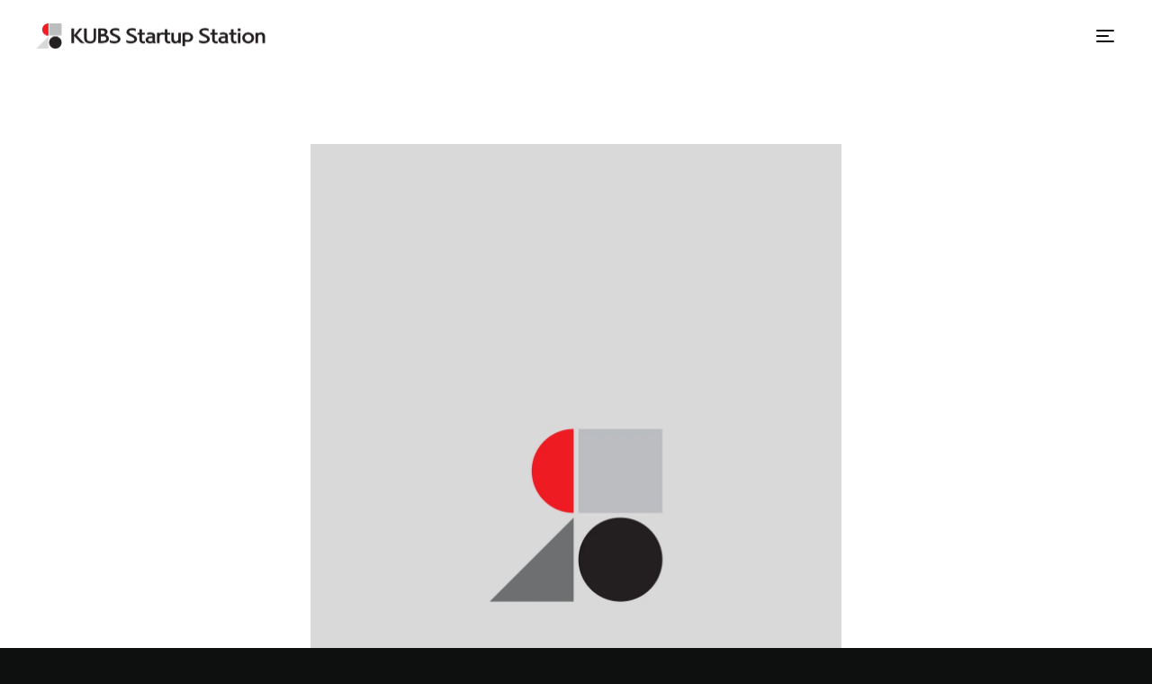

--- FILE ---
content_type: text/html
request_url: https://www.startupstation.co.kr/program/detail/%EC%8A%A4%ED%83%80%ED%8A%B8%EC%97%85-%EC%97%B0%EA%B5%AC%EC%9B%90-%EA%B3%B5%EC%8B%9D-%EB%A1%9C%EA%B3%A0
body_size: 30056
content:
<!doctype html>
<!-- Made in Framer · framer.com ✨ -->
<!-- Published Dec 31, 2025, 1:05 AM UTC -->
<html lang="ko">
<head>
    <meta charset="utf-8">
    
    
    <script>try{if(localStorage.get("__framer_force_showing_editorbar_since")){const n=document.createElement("link");n.rel = "modulepreload";n.href="https://framer.com/edit/init.mjs";document.head.appendChild(n)}}catch(e){}</script>
    <!-- Start of headStart -->
    
    <!-- End of headStart -->
    <meta name="viewport" content="width=device-width">
    <meta name="generator" content="Framer 8e1ebfe">
    <title>고려대학교 경영대학 스타트업 연구원 – KUBS Startup station</title>
    <meta name="description" content="고려대학교 경영대학 스타트업 연구원(KUBS Startup Station)은 다양한 배경을 가진 청년기업가들이 공유와 협업을 통해 창업가정신과 혁신을 실현할 수 있도록 지원하는 스타트업 플랫폼입니다. 치열한 경쟁율을 뚫고 선발된 입주사들은 연구원 부설 ‘일진창업지원센터’의 실질적인 보육지원시스템과 ‘승명호 앙트프러너십 에듀케이션 센터’의 체계적인 교육 프로그램을 통해 주목받는 스타트업으로 도약하고 있습니다.

">
    <meta name="framer-search-index" content="https://framerusercontent.com/sites/70biOnJktob3S1yVV9HVaW/searchIndex-typ0wTvuj7KL.json">
    <meta name="framer-search-index-fallback" content="https://framerusercontent.com/sites/70biOnJktob3S1yVV9HVaW/searchIndex-wuVZRiHFQfaR.json">
    <link href="https://framerusercontent.com/images/yUB63EApaqXcHQ3TPgZH9wsuWqQ.png" rel="icon" media="(prefers-color-scheme: light)">
    <link href="https://framerusercontent.com/images/yUB63EApaqXcHQ3TPgZH9wsuWqQ.png" rel="icon" media="(prefers-color-scheme: dark)">
    <!-- Open Graph / Facebook -->
    <meta property="og:type" content="website">
    <meta property="og:title" content="고려대학교 경영대학 스타트업 연구원 – KUBS Startup station">
    <meta property="og:description" content="고려대학교 경영대학 스타트업 연구원(KUBS Startup Station)은 다양한 배경을 가진 청년기업가들이 공유와 협업을 통해 창업가정신과 혁신을 실현할 수 있도록 지원하는 스타트업 플랫폼입니다. 치열한 경쟁율을 뚫고 선발된 입주사들은 연구원 부설 ‘일진창업지원센터’의 실질적인 보육지원시스템과 ‘승명호 앙트프러너십 에듀케이션 센터’의 체계적인 교육 프로그램을 통해 주목받는 스타트업으로 도약하고 있습니다.

">
    <meta property="og:image" content="https://framerusercontent.com/images/3CvG5S45ZXFhF0h43fOMdc8Ff0.png?width=1200&amp;height=1680">
    <!-- Twitter -->
    <meta name="twitter:card" content="summary_large_image">
    <meta name="twitter:title" content="고려대학교 경영대학 스타트업 연구원 – KUBS Startup station">
    <meta name="twitter:description" content="고려대학교 경영대학 스타트업 연구원(KUBS Startup Station)은 다양한 배경을 가진 청년기업가들이 공유와 협업을 통해 창업가정신과 혁신을 실현할 수 있도록 지원하는 스타트업 플랫폼입니다. 치열한 경쟁율을 뚫고 선발된 입주사들은 연구원 부설 ‘일진창업지원센터’의 실질적인 보육지원시스템과 ‘승명호 앙트프러너십 에듀케이션 센터’의 체계적인 교육 프로그램을 통해 주목받는 스타트업으로 도약하고 있습니다.

">
    <meta name="twitter:image" content="https://framerusercontent.com/images/3CvG5S45ZXFhF0h43fOMdc8Ff0.png?width=1200&amp;height=1680">
    
    <style data-framer-font-css>/* latin-ext */
@font-face {
  font-family: 'Instrument Sans';
  font-style: italic;
  font-weight: 600;
  font-stretch: 100%;
  font-display: swap;
  src: url(https://fonts.gstatic.com/s/instrumentsans/v4/pxitypc9vsFDm051Uf6KVwgkfoSbSnNPooZAN0lInHGpCWNu2ZGRu3k.woff2) format('woff2');
  unicode-range: U+0100-02BA, U+02BD-02C5, U+02C7-02CC, U+02CE-02D7, U+02DD-02FF, U+0304, U+0308, U+0329, U+1D00-1DBF, U+1E00-1E9F, U+1EF2-1EFF, U+2020, U+20A0-20AB, U+20AD-20C0, U+2113, U+2C60-2C7F, U+A720-A7FF;
}
/* latin */
@font-face {
  font-family: 'Instrument Sans';
  font-style: italic;
  font-weight: 600;
  font-stretch: 100%;
  font-display: swap;
  src: url(https://fonts.gstatic.com/s/instrumentsans/v4/pxitypc9vsFDm051Uf6KVwgkfoSbSnNPooZAN0lInHGpCWNu15GR.woff2) format('woff2');
  unicode-range: U+0000-00FF, U+0131, U+0152-0153, U+02BB-02BC, U+02C6, U+02DA, U+02DC, U+0304, U+0308, U+0329, U+2000-206F, U+20AC, U+2122, U+2191, U+2193, U+2212, U+2215, U+FEFF, U+FFFD;
}
/* latin-ext */
@font-face {
  font-family: 'Instrument Sans';
  font-style: italic;
  font-weight: 700;
  font-stretch: 100%;
  font-display: swap;
  src: url(https://fonts.gstatic.com/s/instrumentsans/v4/pxitypc9vsFDm051Uf6KVwgkfoSbSnNPooZAN0lInHGpCWNu2ZGRu3k.woff2) format('woff2');
  unicode-range: U+0100-02BA, U+02BD-02C5, U+02C7-02CC, U+02CE-02D7, U+02DD-02FF, U+0304, U+0308, U+0329, U+1D00-1DBF, U+1E00-1E9F, U+1EF2-1EFF, U+2020, U+20A0-20AB, U+20AD-20C0, U+2113, U+2C60-2C7F, U+A720-A7FF;
}
/* latin */
@font-face {
  font-family: 'Instrument Sans';
  font-style: italic;
  font-weight: 700;
  font-stretch: 100%;
  font-display: swap;
  src: url(https://fonts.gstatic.com/s/instrumentsans/v4/pxitypc9vsFDm051Uf6KVwgkfoSbSnNPooZAN0lInHGpCWNu15GR.woff2) format('woff2');
  unicode-range: U+0000-00FF, U+0131, U+0152-0153, U+02BB-02BC, U+02C6, U+02DA, U+02DC, U+0304, U+0308, U+0329, U+2000-206F, U+20AC, U+2122, U+2191, U+2193, U+2212, U+2215, U+FEFF, U+FFFD;
}
/* latin-ext */
@font-face {
  font-family: 'Instrument Sans';
  font-style: normal;
  font-weight: 400;
  font-stretch: 100%;
  font-display: swap;
  src: url(https://fonts.gstatic.com/s/instrumentsans/v4/pxiTypc9vsFDm051Uf6KVwgkfoSxQ0GsQv8ToedPibnr0She1YmV.woff2) format('woff2');
  unicode-range: U+0100-02BA, U+02BD-02C5, U+02C7-02CC, U+02CE-02D7, U+02DD-02FF, U+0304, U+0308, U+0329, U+1D00-1DBF, U+1E00-1E9F, U+1EF2-1EFF, U+2020, U+20A0-20AB, U+20AD-20C0, U+2113, U+2C60-2C7F, U+A720-A7FF;
}
/* latin */
@font-face {
  font-family: 'Instrument Sans';
  font-style: normal;
  font-weight: 400;
  font-stretch: 100%;
  font-display: swap;
  src: url(https://fonts.gstatic.com/s/instrumentsans/v4/pxiTypc9vsFDm051Uf6KVwgkfoSxQ0GsQv8ToedPibnr0SZe1Q.woff2) format('woff2');
  unicode-range: U+0000-00FF, U+0131, U+0152-0153, U+02BB-02BC, U+02C6, U+02DA, U+02DC, U+0304, U+0308, U+0329, U+2000-206F, U+20AC, U+2122, U+2191, U+2193, U+2212, U+2215, U+FEFF, U+FFFD;
}
/* latin-ext */
@font-face {
  font-family: 'Instrument Sans';
  font-style: normal;
  font-weight: 500;
  font-stretch: 100%;
  font-display: swap;
  src: url(https://fonts.gstatic.com/s/instrumentsans/v4/pxiTypc9vsFDm051Uf6KVwgkfoSxQ0GsQv8ToedPibnr0She1YmV.woff2) format('woff2');
  unicode-range: U+0100-02BA, U+02BD-02C5, U+02C7-02CC, U+02CE-02D7, U+02DD-02FF, U+0304, U+0308, U+0329, U+1D00-1DBF, U+1E00-1E9F, U+1EF2-1EFF, U+2020, U+20A0-20AB, U+20AD-20C0, U+2113, U+2C60-2C7F, U+A720-A7FF;
}
/* latin */
@font-face {
  font-family: 'Instrument Sans';
  font-style: normal;
  font-weight: 500;
  font-stretch: 100%;
  font-display: swap;
  src: url(https://fonts.gstatic.com/s/instrumentsans/v4/pxiTypc9vsFDm051Uf6KVwgkfoSxQ0GsQv8ToedPibnr0SZe1Q.woff2) format('woff2');
  unicode-range: U+0000-00FF, U+0131, U+0152-0153, U+02BB-02BC, U+02C6, U+02DA, U+02DC, U+0304, U+0308, U+0329, U+2000-206F, U+20AC, U+2122, U+2191, U+2193, U+2212, U+2215, U+FEFF, U+FFFD;
}
/* latin-ext */
@font-face {
  font-family: 'Instrument Sans';
  font-style: normal;
  font-weight: 600;
  font-stretch: 100%;
  font-display: swap;
  src: url(https://fonts.gstatic.com/s/instrumentsans/v4/pxiTypc9vsFDm051Uf6KVwgkfoSxQ0GsQv8ToedPibnr0She1YmV.woff2) format('woff2');
  unicode-range: U+0100-02BA, U+02BD-02C5, U+02C7-02CC, U+02CE-02D7, U+02DD-02FF, U+0304, U+0308, U+0329, U+1D00-1DBF, U+1E00-1E9F, U+1EF2-1EFF, U+2020, U+20A0-20AB, U+20AD-20C0, U+2113, U+2C60-2C7F, U+A720-A7FF;
}
/* latin */
@font-face {
  font-family: 'Instrument Sans';
  font-style: normal;
  font-weight: 600;
  font-stretch: 100%;
  font-display: swap;
  src: url(https://fonts.gstatic.com/s/instrumentsans/v4/pxiTypc9vsFDm051Uf6KVwgkfoSxQ0GsQv8ToedPibnr0SZe1Q.woff2) format('woff2');
  unicode-range: U+0000-00FF, U+0131, U+0152-0153, U+02BB-02BC, U+02C6, U+02DA, U+02DC, U+0304, U+0308, U+0329, U+2000-206F, U+20AC, U+2122, U+2191, U+2193, U+2212, U+2215, U+FEFF, U+FFFD;
}
/* latin-ext */
@font-face {
  font-family: 'Instrument Sans';
  font-style: normal;
  font-weight: 700;
  font-stretch: 100%;
  font-display: swap;
  src: url(https://fonts.gstatic.com/s/instrumentsans/v4/pxiTypc9vsFDm051Uf6KVwgkfoSxQ0GsQv8ToedPibnr0She1YmV.woff2) format('woff2');
  unicode-range: U+0100-02BA, U+02BD-02C5, U+02C7-02CC, U+02CE-02D7, U+02DD-02FF, U+0304, U+0308, U+0329, U+1D00-1DBF, U+1E00-1E9F, U+1EF2-1EFF, U+2020, U+20A0-20AB, U+20AD-20C0, U+2113, U+2C60-2C7F, U+A720-A7FF;
}
/* latin */
@font-face {
  font-family: 'Instrument Sans';
  font-style: normal;
  font-weight: 700;
  font-stretch: 100%;
  font-display: swap;
  src: url(https://fonts.gstatic.com/s/instrumentsans/v4/pxiTypc9vsFDm051Uf6KVwgkfoSxQ0GsQv8ToedPibnr0SZe1Q.woff2) format('woff2');
  unicode-range: U+0000-00FF, U+0131, U+0152-0153, U+02BB-02BC, U+02C6, U+02DA, U+02DC, U+0304, U+0308, U+0329, U+2000-206F, U+20AC, U+2122, U+2191, U+2193, U+2212, U+2215, U+FEFF, U+FFFD;
}
/* cyrillic-ext */
@font-face {
  font-family: 'Fragment Mono';
  font-style: normal;
  font-weight: 400;
  src: url(https://fonts.gstatic.com/s/fragmentmono/v6/4iCr6K5wfMRRjxp0DA6-2CLnB45HhrUI.woff2) format('woff2');
  unicode-range: U+0460-052F, U+1C80-1C8A, U+20B4, U+2DE0-2DFF, U+A640-A69F, U+FE2E-FE2F;
}
/* latin-ext */
@font-face {
  font-family: 'Fragment Mono';
  font-style: normal;
  font-weight: 400;
  src: url(https://fonts.gstatic.com/s/fragmentmono/v6/4iCr6K5wfMRRjxp0DA6-2CLnB41HhrUI.woff2) format('woff2');
  unicode-range: U+0100-02BA, U+02BD-02C5, U+02C7-02CC, U+02CE-02D7, U+02DD-02FF, U+0304, U+0308, U+0329, U+1D00-1DBF, U+1E00-1E9F, U+1EF2-1EFF, U+2020, U+20A0-20AB, U+20AD-20C0, U+2113, U+2C60-2C7F, U+A720-A7FF;
}
/* latin */
@font-face {
  font-family: 'Fragment Mono';
  font-style: normal;
  font-weight: 400;
  src: url(https://fonts.gstatic.com/s/fragmentmono/v6/4iCr6K5wfMRRjxp0DA6-2CLnB4NHhg.woff2) format('woff2');
  unicode-range: U+0000-00FF, U+0131, U+0152-0153, U+02BB-02BC, U+02C6, U+02DA, U+02DC, U+0304, U+0308, U+0329, U+2000-206F, U+20AC, U+2122, U+2191, U+2193, U+2212, U+2215, U+FEFF, U+FFFD;
}

@font-face { font-family: "Geist Variable Regular"; src: url("https://framerusercontent.com/assets/BzNPLfvbbtcOEiwzkA7BB0cSSH8.woff2"); font-display: swap }
@font-face { font-family: "Geist Bold"; src: url("https://framerusercontent.com/assets/p8kWtaY1akR9KjBupdAR6090.woff2"); font-display: swap }
@font-face { font-family: "Inter"; src: url("https://framerusercontent.com/assets/5vvr9Vy74if2I6bQbJvbw7SY1pQ.woff2"); font-display: swap; font-style: normal; font-weight: 400; unicode-range: U+0460-052F, U+1C80-1C88, U+20B4, U+2DE0-2DFF, U+A640-A69F, U+FE2E-FE2F }
@font-face { font-family: "Inter"; src: url("https://framerusercontent.com/assets/EOr0mi4hNtlgWNn9if640EZzXCo.woff2"); font-display: swap; font-style: normal; font-weight: 400; unicode-range: U+0301, U+0400-045F, U+0490-0491, U+04B0-04B1, U+2116 }
@font-face { font-family: "Inter"; src: url("https://framerusercontent.com/assets/Y9k9QrlZAqio88Klkmbd8VoMQc.woff2"); font-display: swap; font-style: normal; font-weight: 400; unicode-range: U+1F00-1FFF }
@font-face { font-family: "Inter"; src: url("https://framerusercontent.com/assets/OYrD2tBIBPvoJXiIHnLoOXnY9M.woff2"); font-display: swap; font-style: normal; font-weight: 400; unicode-range: U+0370-03FF }
@font-face { font-family: "Inter"; src: url("https://framerusercontent.com/assets/JeYwfuaPfZHQhEG8U5gtPDZ7WQ.woff2"); font-display: swap; font-style: normal; font-weight: 400; unicode-range: U+0100-024F, U+0259, U+1E00-1EFF, U+2020, U+20A0-20AB, U+20AD-20CF, U+2113, U+2C60-2C7F, U+A720-A7FF }
@font-face { font-family: "Inter"; src: url("https://framerusercontent.com/assets/GrgcKwrN6d3Uz8EwcLHZxwEfC4.woff2"); font-display: swap; font-style: normal; font-weight: 400; unicode-range: U+0000-00FF, U+0131, U+0152-0153, U+02BB-02BC, U+02C6, U+02DA, U+02DC, U+2000-206F, U+2070, U+2074-207E, U+2080-208E, U+20AC, U+2122, U+2191, U+2193, U+2212, U+2215, U+FEFF, U+FFFD }
@font-face { font-family: "Inter"; src: url("https://framerusercontent.com/assets/b6Y37FthZeALduNqHicBT6FutY.woff2"); font-display: swap; font-style: normal; font-weight: 400; unicode-range: U+0102-0103, U+0110-0111, U+0128-0129, U+0168-0169, U+01A0-01A1, U+01AF-01B0, U+1EA0-1EF9, U+20AB }
@font-face { font-family: "Inter"; src: url("https://framerusercontent.com/assets/DpPBYI0sL4fYLgAkX8KXOPVt7c.woff2"); font-display: swap; font-style: normal; font-weight: 700; unicode-range: U+0460-052F, U+1C80-1C88, U+20B4, U+2DE0-2DFF, U+A640-A69F, U+FE2E-FE2F }
@font-face { font-family: "Inter"; src: url("https://framerusercontent.com/assets/4RAEQdEOrcnDkhHiiCbJOw92Lk.woff2"); font-display: swap; font-style: normal; font-weight: 700; unicode-range: U+0301, U+0400-045F, U+0490-0491, U+04B0-04B1, U+2116 }
@font-face { font-family: "Inter"; src: url("https://framerusercontent.com/assets/1K3W8DizY3v4emK8Mb08YHxTbs.woff2"); font-display: swap; font-style: normal; font-weight: 700; unicode-range: U+1F00-1FFF }
@font-face { font-family: "Inter"; src: url("https://framerusercontent.com/assets/tUSCtfYVM1I1IchuyCwz9gDdQ.woff2"); font-display: swap; font-style: normal; font-weight: 700; unicode-range: U+0370-03FF }
@font-face { font-family: "Inter"; src: url("https://framerusercontent.com/assets/VgYFWiwsAC5OYxAycRXXvhze58.woff2"); font-display: swap; font-style: normal; font-weight: 700; unicode-range: U+0100-024F, U+0259, U+1E00-1EFF, U+2020, U+20A0-20AB, U+20AD-20CF, U+2113, U+2C60-2C7F, U+A720-A7FF }
@font-face { font-family: "Inter"; src: url("https://framerusercontent.com/assets/syRNPWzAMIrcJ3wIlPIP43KjQs.woff2"); font-display: swap; font-style: normal; font-weight: 700; unicode-range: U+0000-00FF, U+0131, U+0152-0153, U+02BB-02BC, U+02C6, U+02DA, U+02DC, U+2000-206F, U+2070, U+2074-207E, U+2080-208E, U+20AC, U+2122, U+2191, U+2193, U+2212, U+2215, U+FEFF, U+FFFD }
@font-face { font-family: "Inter"; src: url("https://framerusercontent.com/assets/GIryZETIX4IFypco5pYZONKhJIo.woff2"); font-display: swap; font-style: normal; font-weight: 700; unicode-range: U+0102-0103, U+0110-0111, U+0128-0129, U+0168-0169, U+01A0-01A1, U+01AF-01B0, U+1EA0-1EF9, U+20AB }
@font-face { font-family: "Inter"; src: url("https://app.framerstatic.com/Inter-Regular.latin-JLQMKCHE.woff2"); font-display: swap; font-style: normal; font-weight: 400; unicode-range: U+0000-00FF, U+0131, U+0152-0153, U+02BB-02BC, U+02C6, U+02DA, U+02DC, U+2000-206F, U+2074, U+20AC, U+2122, U+2191, U+2193, U+2212, U+2215, U+FEFF, U+FFFD }
@font-face { font-family: "Inter"; src: url("https://framerusercontent.com/assets/NXxvFRoY5LDh3yCm7MEP2jqYk.woff2"); font-style: normal; font-weight: 100; unicode-range: U+0460-052F, U+1C80-1C88, U+20B4, U+2DE0-2DFF, U+A640-A69F, U+FE2E-FE2F }
@font-face { font-family: "Inter"; src: url("https://framerusercontent.com/assets/5CcgcVyoWSqO1THBiISd6oCog.woff2"); font-style: normal; font-weight: 100; unicode-range: U+0301, U+0400-045F, U+0490-0491, U+04B0-04B1, U+2116 }
@font-face { font-family: "Inter"; src: url("https://framerusercontent.com/assets/MF544SVCvk3yNpLIz3pwDXFZPKM.woff2"); font-style: normal; font-weight: 100; unicode-range: U+1F00-1FFF }
@font-face { font-family: "Inter"; src: url("https://framerusercontent.com/assets/TNtxudDBkAm2RXdtU3rvTBwoM.woff2"); font-style: normal; font-weight: 100; unicode-range: U+0370-03FF }
@font-face { font-family: "Inter"; src: url("https://framerusercontent.com/assets/fIabp4VN5z7iJ3lNOz9qfNeQHc.woff2"); font-style: normal; font-weight: 100; unicode-range: U+0100-024F, U+0259, U+1E00-1EFF, U+2020, U+20A0-20AB, U+20AD-20CF, U+2113, U+2C60-2C7F, U+A720-A7FF }
@font-face { font-family: "Inter"; src: url("https://framerusercontent.com/assets/8kSLqTnVCEtjx0nu8PxTD4Nh5UU.woff2"); font-style: normal; font-weight: 100; unicode-range: U+0000-00FF, U+0131, U+0152-0153, U+02BB-02BC, U+02C6, U+02DA, U+02DC, U+2000-206F, U+2070, U+2074-207E, U+2080-208E, U+20AC, U+2122, U+2191, U+2193, U+2212, U+2215, U+FEFF, U+FFFD }
@font-face { font-family: "Inter"; src: url("https://framerusercontent.com/assets/9iRSYClnXA0RMygyIn6yjjWXJw.woff2"); font-style: normal; font-weight: 100; unicode-range: U+0102-0103, U+0110-0111, U+0128-0129, U+0168-0169, U+01A0-01A1, U+01AF-01B0, U+1EA0-1EF9, U+20AB }
@font-face { font-family: "Inter"; src: url("https://framerusercontent.com/assets/MVhJhYeDWxeyqT939zMNyw9p8.woff2"); font-style: normal; font-weight: 200; unicode-range: U+0460-052F, U+1C80-1C88, U+20B4, U+2DE0-2DFF, U+A640-A69F, U+FE2E-FE2F }
@font-face { font-family: "Inter"; src: url("https://framerusercontent.com/assets/WXQXYfAQJIi2pCJACAfWWXfIDqI.woff2"); font-style: normal; font-weight: 200; unicode-range: U+0301, U+0400-045F, U+0490-0491, U+04B0-04B1, U+2116 }
@font-face { font-family: "Inter"; src: url("https://framerusercontent.com/assets/RJeJJARdrtNUtic58kOz7hIgBuE.woff2"); font-style: normal; font-weight: 200; unicode-range: U+1F00-1FFF }
@font-face { font-family: "Inter"; src: url("https://framerusercontent.com/assets/4hBRAuM02i3fsxYDzyNvt5Az2so.woff2"); font-style: normal; font-weight: 200; unicode-range: U+0370-03FF }
@font-face { font-family: "Inter"; src: url("https://framerusercontent.com/assets/fz1JbBffNGgK7BNUI1mmbFBlgA8.woff2"); font-style: normal; font-weight: 200; unicode-range: U+0100-024F, U+0259, U+1E00-1EFF, U+2020, U+20A0-20AB, U+20AD-20CF, U+2113, U+2C60-2C7F, U+A720-A7FF }
@font-face { font-family: "Inter"; src: url("https://framerusercontent.com/assets/Z4sGWU2OKBoXPWulb5P25vULA.woff2"); font-style: normal; font-weight: 200; unicode-range: U+0000-00FF, U+0131, U+0152-0153, U+02BB-02BC, U+02C6, U+02DA, U+02DC, U+2000-206F, U+2070, U+2074-207E, U+2080-208E, U+20AC, U+2122, U+2191, U+2193, U+2212, U+2215, U+FEFF, U+FFFD }
@font-face { font-family: "Inter"; src: url("https://framerusercontent.com/assets/eIZyQwIlHYR0mnMSneEDMtqBPgw.woff2"); font-style: normal; font-weight: 200; unicode-range: U+0102-0103, U+0110-0111, U+0128-0129, U+0168-0169, U+01A0-01A1, U+01AF-01B0, U+1EA0-1EF9, U+20AB }
@font-face { font-family: "Inter"; src: url("https://framerusercontent.com/assets/BkDpl4ghaqvMi1btKFyG2tdbec.woff2"); font-display: swap; font-style: normal; font-weight: 300; unicode-range: U+0460-052F, U+1C80-1C88, U+20B4, U+2DE0-2DFF, U+A640-A69F, U+FE2E-FE2F }
@font-face { font-family: "Inter"; src: url("https://framerusercontent.com/assets/zAMK70AQRFSShJgUiaR5IiIhgzk.woff2"); font-display: swap; font-style: normal; font-weight: 300; unicode-range: U+0301, U+0400-045F, U+0490-0491, U+04B0-04B1, U+2116 }
@font-face { font-family: "Inter"; src: url("https://framerusercontent.com/assets/IETjvc5qzUaRoaruDpPSwCUM8.woff2"); font-display: swap; font-style: normal; font-weight: 300; unicode-range: U+1F00-1FFF }
@font-face { font-family: "Inter"; src: url("https://framerusercontent.com/assets/oLCoaT3ioA0fHdJnWR9W6k7NY.woff2"); font-display: swap; font-style: normal; font-weight: 300; unicode-range: U+0370-03FF }
@font-face { font-family: "Inter"; src: url("https://framerusercontent.com/assets/Sj0PCHQSBjFmEp6NBWg6FNaKc.woff2"); font-display: swap; font-style: normal; font-weight: 300; unicode-range: U+0100-024F, U+0259, U+1E00-1EFF, U+2020, U+20A0-20AB, U+20AD-20CF, U+2113, U+2C60-2C7F, U+A720-A7FF }
@font-face { font-family: "Inter"; src: url("https://framerusercontent.com/assets/aqiiD4LUKkKzXdjGL5UzHq8bo5w.woff2"); font-display: swap; font-style: normal; font-weight: 300; unicode-range: U+0000-00FF, U+0131, U+0152-0153, U+02BB-02BC, U+02C6, U+02DA, U+02DC, U+2000-206F, U+2070, U+2074-207E, U+2080-208E, U+20AC, U+2122, U+2191, U+2193, U+2212, U+2215, U+FEFF, U+FFFD }
@font-face { font-family: "Inter"; src: url("https://framerusercontent.com/assets/H4TfENUY1rh8R9UaSD6vngjJP3M.woff2"); font-display: swap; font-style: normal; font-weight: 300; unicode-range: U+0102-0103, U+0110-0111, U+0128-0129, U+0168-0169, U+01A0-01A1, U+01AF-01B0, U+1EA0-1EF9, U+20AB }
@font-face { font-family: "Inter"; src: url("https://framerusercontent.com/assets/5A3Ce6C9YYmCjpQx9M4inSaKU.woff2"); font-display: swap; font-style: normal; font-weight: 500; unicode-range: U+0460-052F, U+1C80-1C88, U+20B4, U+2DE0-2DFF, U+A640-A69F, U+FE2E-FE2F }
@font-face { font-family: "Inter"; src: url("https://framerusercontent.com/assets/Qx95Xyt0Ka3SGhinnbXIGpEIyP4.woff2"); font-display: swap; font-style: normal; font-weight: 500; unicode-range: U+0301, U+0400-045F, U+0490-0491, U+04B0-04B1, U+2116 }
@font-face { font-family: "Inter"; src: url("https://framerusercontent.com/assets/6mJuEAguuIuMog10gGvH5d3cl8.woff2"); font-display: swap; font-style: normal; font-weight: 500; unicode-range: U+1F00-1FFF }
@font-face { font-family: "Inter"; src: url("https://framerusercontent.com/assets/xYYWaj7wCU5zSQH0eXvSaS19wo.woff2"); font-display: swap; font-style: normal; font-weight: 500; unicode-range: U+0370-03FF }
@font-face { font-family: "Inter"; src: url("https://framerusercontent.com/assets/otTaNuNpVK4RbdlT7zDDdKvQBA.woff2"); font-display: swap; font-style: normal; font-weight: 500; unicode-range: U+0100-024F, U+0259, U+1E00-1EFF, U+2020, U+20A0-20AB, U+20AD-20CF, U+2113, U+2C60-2C7F, U+A720-A7FF }
@font-face { font-family: "Inter"; src: url("https://framerusercontent.com/assets/UjlFhCnUjxhNfep4oYBPqnEssyo.woff2"); font-display: swap; font-style: normal; font-weight: 500; unicode-range: U+0000-00FF, U+0131, U+0152-0153, U+02BB-02BC, U+02C6, U+02DA, U+02DC, U+2000-206F, U+2070, U+2074-207E, U+2080-208E, U+20AC, U+2122, U+2191, U+2193, U+2212, U+2215, U+FEFF, U+FFFD }
@font-face { font-family: "Inter"; src: url("https://framerusercontent.com/assets/DolVirEGb34pEXEp8t8FQBSK4.woff2"); font-display: swap; font-style: normal; font-weight: 500; unicode-range: U+0102-0103, U+0110-0111, U+0128-0129, U+0168-0169, U+01A0-01A1, U+01AF-01B0, U+1EA0-1EF9, U+20AB }
@font-face { font-family: "Inter"; src: url("https://framerusercontent.com/assets/hyOgCu0Xnghbimh0pE8QTvtt2AU.woff2"); font-display: swap; font-style: normal; font-weight: 600; unicode-range: U+0460-052F, U+1C80-1C88, U+20B4, U+2DE0-2DFF, U+A640-A69F, U+FE2E-FE2F }
@font-face { font-family: "Inter"; src: url("https://framerusercontent.com/assets/NeGmSOXrPBfEFIy5YZeHq17LEDA.woff2"); font-display: swap; font-style: normal; font-weight: 600; unicode-range: U+0301, U+0400-045F, U+0490-0491, U+04B0-04B1, U+2116 }
@font-face { font-family: "Inter"; src: url("https://framerusercontent.com/assets/oYaAX5himiTPYuN8vLWnqBbfD2s.woff2"); font-display: swap; font-style: normal; font-weight: 600; unicode-range: U+1F00-1FFF }
@font-face { font-family: "Inter"; src: url("https://framerusercontent.com/assets/lEJLP4R0yuCaMCjSXYHtJw72M.woff2"); font-display: swap; font-style: normal; font-weight: 600; unicode-range: U+0370-03FF }
@font-face { font-family: "Inter"; src: url("https://framerusercontent.com/assets/cRJyLNuTJR5jbyKzGi33wU9cqIQ.woff2"); font-display: swap; font-style: normal; font-weight: 600; unicode-range: U+0100-024F, U+0259, U+1E00-1EFF, U+2020, U+20A0-20AB, U+20AD-20CF, U+2113, U+2C60-2C7F, U+A720-A7FF }
@font-face { font-family: "Inter"; src: url("https://framerusercontent.com/assets/yDtI2UI8XcEg1W2je9XPN3Noo.woff2"); font-display: swap; font-style: normal; font-weight: 600; unicode-range: U+0000-00FF, U+0131, U+0152-0153, U+02BB-02BC, U+02C6, U+02DA, U+02DC, U+2000-206F, U+2070, U+2074-207E, U+2080-208E, U+20AC, U+2122, U+2191, U+2193, U+2212, U+2215, U+FEFF, U+FFFD }
@font-face { font-family: "Inter"; src: url("https://framerusercontent.com/assets/A0Wcc7NgXMjUuFdquHDrIZpzZw0.woff2"); font-display: swap; font-style: normal; font-weight: 600; unicode-range: U+0102-0103, U+0110-0111, U+0128-0129, U+0168-0169, U+01A0-01A1, U+01AF-01B0, U+1EA0-1EF9, U+20AB }
@font-face { font-family: "Inter"; src: url("https://framerusercontent.com/assets/PONfPc6h4EPYwJliXQBmjVx7QxI.woff2"); font-display: swap; font-style: normal; font-weight: 800; unicode-range: U+0460-052F, U+1C80-1C88, U+20B4, U+2DE0-2DFF, U+A640-A69F, U+FE2E-FE2F }
@font-face { font-family: "Inter"; src: url("https://framerusercontent.com/assets/zsnJN7Z1wdzUvepJniD3rbvJIyU.woff2"); font-display: swap; font-style: normal; font-weight: 800; unicode-range: U+0301, U+0400-045F, U+0490-0491, U+04B0-04B1, U+2116 }
@font-face { font-family: "Inter"; src: url("https://framerusercontent.com/assets/UrzZBOy7RyJEWAZGduzOeHiHuY.woff2"); font-display: swap; font-style: normal; font-weight: 800; unicode-range: U+1F00-1FFF }
@font-face { font-family: "Inter"; src: url("https://framerusercontent.com/assets/996sR9SfSDuYELz8oHhDOcErkY.woff2"); font-display: swap; font-style: normal; font-weight: 800; unicode-range: U+0370-03FF }
@font-face { font-family: "Inter"; src: url("https://framerusercontent.com/assets/ftN1HpyPVJEoEb4q36SOrNdLXU.woff2"); font-display: swap; font-style: normal; font-weight: 800; unicode-range: U+0100-024F, U+0259, U+1E00-1EFF, U+2020, U+20A0-20AB, U+20AD-20CF, U+2113, U+2C60-2C7F, U+A720-A7FF }
@font-face { font-family: "Inter"; src: url("https://framerusercontent.com/assets/Mput0MSwESKlJ6TMz9MPDXhgrk.woff2"); font-display: swap; font-style: normal; font-weight: 800; unicode-range: U+0000-00FF, U+0131, U+0152-0153, U+02BB-02BC, U+02C6, U+02DA, U+02DC, U+2000-206F, U+2070, U+2074-207E, U+2080-208E, U+20AC, U+2122, U+2191, U+2193, U+2212, U+2215, U+FEFF, U+FFFD }
@font-face { font-family: "Inter"; src: url("https://framerusercontent.com/assets/JAur4lGGSGRGyrFi59JSIKqVgU.woff2"); font-display: swap; font-style: normal; font-weight: 800; unicode-range: U+0102-0103, U+0110-0111, U+0128-0129, U+0168-0169, U+01A0-01A1, U+01AF-01B0, U+1EA0-1EF9, U+20AB }
@font-face { font-family: "Inter"; src: url("https://framerusercontent.com/assets/mkY5Sgyq51ik0AMrSBwhm9DJg.woff2"); font-style: normal; font-weight: 900; unicode-range: U+0460-052F, U+1C80-1C88, U+20B4, U+2DE0-2DFF, U+A640-A69F, U+FE2E-FE2F }
@font-face { font-family: "Inter"; src: url("https://framerusercontent.com/assets/X5hj6qzcHUYv7h1390c8Rhm6550.woff2"); font-style: normal; font-weight: 900; unicode-range: U+0301, U+0400-045F, U+0490-0491, U+04B0-04B1, U+2116 }
@font-face { font-family: "Inter"; src: url("https://framerusercontent.com/assets/gQhNpS3tN86g8RcVKYUUaKt2oMQ.woff2"); font-style: normal; font-weight: 900; unicode-range: U+1F00-1FFF }
@font-face { font-family: "Inter"; src: url("https://framerusercontent.com/assets/cugnVhSraaRyANCaUtI5FV17wk.woff2"); font-style: normal; font-weight: 900; unicode-range: U+0370-03FF }
@font-face { font-family: "Inter"; src: url("https://framerusercontent.com/assets/5HcVoGak8k5agFJSaKa4floXVu0.woff2"); font-style: normal; font-weight: 900; unicode-range: U+0100-024F, U+0259, U+1E00-1EFF, U+2020, U+20A0-20AB, U+20AD-20CF, U+2113, U+2C60-2C7F, U+A720-A7FF }
@font-face { font-family: "Inter"; src: url("https://framerusercontent.com/assets/rZ5DdENNqIdFTIyQQiP5isO7M.woff2"); font-style: normal; font-weight: 900; unicode-range: U+0000-00FF, U+0131, U+0152-0153, U+02BB-02BC, U+02C6, U+02DA, U+02DC, U+2000-206F, U+2070, U+2074-207E, U+2080-208E, U+20AC, U+2122, U+2191, U+2193, U+2212, U+2215, U+FEFF, U+FFFD }
@font-face { font-family: "Inter"; src: url("https://framerusercontent.com/assets/P2Bw01CtL0b9wqygO0sSVogWbo.woff2"); font-style: normal; font-weight: 900; unicode-range: U+0102-0103, U+0110-0111, U+0128-0129, U+0168-0169, U+01A0-01A1, U+01AF-01B0, U+1EA0-1EF9, U+20AB }
@font-face { font-family: "Inter"; src: url("https://framerusercontent.com/assets/YJsHMqeEm0oDHuxRTVCwg5eZuo.woff2"); font-style: italic; font-weight: 100; unicode-range: U+0460-052F, U+1C80-1C88, U+20B4, U+2DE0-2DFF, U+A640-A69F, U+FE2E-FE2F }
@font-face { font-family: "Inter"; src: url("https://framerusercontent.com/assets/oJJMyJlDykMObEyb5VexHSxd24.woff2"); font-style: italic; font-weight: 100; unicode-range: U+0301, U+0400-045F, U+0490-0491, U+04B0-04B1, U+2116 }
@font-face { font-family: "Inter"; src: url("https://framerusercontent.com/assets/IpeaX0WzLaonj68howNZg4SJJaY.woff2"); font-style: italic; font-weight: 100; unicode-range: U+1F00-1FFF }
@font-face { font-family: "Inter"; src: url("https://framerusercontent.com/assets/KCj1bV3vDXY5OLHttTeRYcu9J8.woff2"); font-style: italic; font-weight: 100; unicode-range: U+0370-03FF }
@font-face { font-family: "Inter"; src: url("https://framerusercontent.com/assets/biaVHhOprxbHaR3dIP7Z8cYurHg.woff2"); font-style: italic; font-weight: 100; unicode-range: U+0100-024F, U+0259, U+1E00-1EFF, U+2020, U+20A0-20AB, U+20AD-20CF, U+2113, U+2C60-2C7F, U+A720-A7FF }
@font-face { font-family: "Inter"; src: url("https://framerusercontent.com/assets/3on0VNjjmogkq1f9ziKFcrY72MI.woff2"); font-style: italic; font-weight: 100; unicode-range: U+0000-00FF, U+0131, U+0152-0153, U+02BB-02BC, U+02C6, U+02DA, U+02DC, U+2000-206F, U+2070, U+2074-207E, U+2080-208E, U+20AC, U+2122, U+2191, U+2193, U+2212, U+2215, U+FEFF, U+FFFD }
@font-face { font-family: "Inter"; src: url("https://framerusercontent.com/assets/gNa011yWpVpNFgUhhSlDX8nUiPQ.woff2"); font-style: italic; font-weight: 100; unicode-range: U+0102-0103, U+0110-0111, U+0128-0129, U+0168-0169, U+01A0-01A1, U+01AF-01B0, U+1EA0-1EF9, U+20AB }
@font-face { font-family: "Inter"; src: url("https://framerusercontent.com/assets/vpq17U0WM26sBGHgq9jnrUmUf8.woff2"); font-style: italic; font-weight: 200; unicode-range: U+0460-052F, U+1C80-1C88, U+20B4, U+2DE0-2DFF, U+A640-A69F, U+FE2E-FE2F }
@font-face { font-family: "Inter"; src: url("https://framerusercontent.com/assets/bNYh7lNMEpOegeRYAtyGel1WqBE.woff2"); font-style: italic; font-weight: 200; unicode-range: U+0301, U+0400-045F, U+0490-0491, U+04B0-04B1, U+2116 }
@font-face { font-family: "Inter"; src: url("https://framerusercontent.com/assets/FBzcXZYmdulcZC0z278U6o0cw.woff2"); font-style: italic; font-weight: 200; unicode-range: U+1F00-1FFF }
@font-face { font-family: "Inter"; src: url("https://framerusercontent.com/assets/ua60IRqWK94xCrq0SC639Hbsdjg.woff2"); font-style: italic; font-weight: 200; unicode-range: U+0370-03FF }
@font-face { font-family: "Inter"; src: url("https://framerusercontent.com/assets/Pd8gNPn2dSCh4FyjWFw9PJysoQ.woff2"); font-style: italic; font-weight: 200; unicode-range: U+0100-024F, U+0259, U+1E00-1EFF, U+2020, U+20A0-20AB, U+20AD-20CF, U+2113, U+2C60-2C7F, U+A720-A7FF }
@font-face { font-family: "Inter"; src: url("https://framerusercontent.com/assets/6OdIurwS6YHsVW2i5fR5CKn0gg.woff2"); font-style: italic; font-weight: 200; unicode-range: U+0000-00FF, U+0131, U+0152-0153, U+02BB-02BC, U+02C6, U+02DA, U+02DC, U+2000-206F, U+2070, U+2074-207E, U+2080-208E, U+20AC, U+2122, U+2191, U+2193, U+2212, U+2215, U+FEFF, U+FFFD }
@font-face { font-family: "Inter"; src: url("https://framerusercontent.com/assets/DtVQjTG8OGGKnwKYrMHRZVCyo.woff2"); font-style: italic; font-weight: 200; unicode-range: U+0102-0103, U+0110-0111, U+0128-0129, U+0168-0169, U+01A0-01A1, U+01AF-01B0, U+1EA0-1EF9, U+20AB }
@font-face { font-family: "Inter"; src: url("https://framerusercontent.com/assets/YYB6GZmCWnZq3RWZOghuZIOxQY.woff2"); font-display: swap; font-style: italic; font-weight: 300; unicode-range: U+0460-052F, U+1C80-1C88, U+20B4, U+2DE0-2DFF, U+A640-A69F, U+FE2E-FE2F }
@font-face { font-family: "Inter"; src: url("https://framerusercontent.com/assets/miJTzODdiyIr3tRo9KEoqXXk2PM.woff2"); font-display: swap; font-style: italic; font-weight: 300; unicode-range: U+0301, U+0400-045F, U+0490-0491, U+04B0-04B1, U+2116 }
@font-face { font-family: "Inter"; src: url("https://framerusercontent.com/assets/6ZMhcggRFfEfbf7lncCpaUbA.woff2"); font-display: swap; font-style: italic; font-weight: 300; unicode-range: U+1F00-1FFF }
@font-face { font-family: "Inter"; src: url("https://framerusercontent.com/assets/8sCN6PGUr4I8q5hC5twAXfcwqV0.woff2"); font-display: swap; font-style: italic; font-weight: 300; unicode-range: U+0370-03FF }
@font-face { font-family: "Inter"; src: url("https://framerusercontent.com/assets/aUYDUTztS7anQw5JuwCncXeLOBY.woff2"); font-display: swap; font-style: italic; font-weight: 300; unicode-range: U+0100-024F, U+0259, U+1E00-1EFF, U+2020, U+20A0-20AB, U+20AD-20CF, U+2113, U+2C60-2C7F, U+A720-A7FF }
@font-face { font-family: "Inter"; src: url("https://framerusercontent.com/assets/8mwKwShtYEXIZ5diRBT74yn9jdQ.woff2"); font-display: swap; font-style: italic; font-weight: 300; unicode-range: U+0000-00FF, U+0131, U+0152-0153, U+02BB-02BC, U+02C6, U+02DA, U+02DC, U+2000-206F, U+2070, U+2074-207E, U+2080-208E, U+20AC, U+2122, U+2191, U+2193, U+2212, U+2215, U+FEFF, U+FFFD }
@font-face { font-family: "Inter"; src: url("https://framerusercontent.com/assets/yDiPvYxioBHsicnYxpPW35WQmx8.woff2"); font-display: swap; font-style: italic; font-weight: 300; unicode-range: U+0102-0103, U+0110-0111, U+0128-0129, U+0168-0169, U+01A0-01A1, U+01AF-01B0, U+1EA0-1EF9, U+20AB }
@font-face { font-family: "Inter"; src: url("https://framerusercontent.com/assets/CfMzU8w2e7tHgF4T4rATMPuWosA.woff2"); font-display: swap; font-style: italic; font-weight: 400; unicode-range: U+0460-052F, U+1C80-1C88, U+20B4, U+2DE0-2DFF, U+A640-A69F, U+FE2E-FE2F }
@font-face { font-family: "Inter"; src: url("https://framerusercontent.com/assets/867QObYax8ANsfX4TGEVU9YiCM.woff2"); font-display: swap; font-style: italic; font-weight: 400; unicode-range: U+0301, U+0400-045F, U+0490-0491, U+04B0-04B1, U+2116 }
@font-face { font-family: "Inter"; src: url("https://framerusercontent.com/assets/Oyn2ZbENFdnW7mt2Lzjk1h9Zb9k.woff2"); font-display: swap; font-style: italic; font-weight: 400; unicode-range: U+1F00-1FFF }
@font-face { font-family: "Inter"; src: url("https://framerusercontent.com/assets/cdAe8hgZ1cMyLu9g005pAW3xMo.woff2"); font-display: swap; font-style: italic; font-weight: 400; unicode-range: U+0370-03FF }
@font-face { font-family: "Inter"; src: url("https://framerusercontent.com/assets/DOfvtmE1UplCq161m6Hj8CSQYg.woff2"); font-display: swap; font-style: italic; font-weight: 400; unicode-range: U+0100-024F, U+0259, U+1E00-1EFF, U+2020, U+20A0-20AB, U+20AD-20CF, U+2113, U+2C60-2C7F, U+A720-A7FF }
@font-face { font-family: "Inter"; src: url("https://framerusercontent.com/assets/pKRFNWFoZl77qYCAIp84lN1h944.woff2"); font-display: swap; font-style: italic; font-weight: 400; unicode-range: U+0000-00FF, U+0131, U+0152-0153, U+02BB-02BC, U+02C6, U+02DA, U+02DC, U+2000-206F, U+2070, U+2074-207E, U+2080-208E, U+20AC, U+2122, U+2191, U+2193, U+2212, U+2215, U+FEFF, U+FFFD }
@font-face { font-family: "Inter"; src: url("https://framerusercontent.com/assets/tKtBcDnBMevsEEJKdNGhhkLzYo.woff2"); font-display: swap; font-style: italic; font-weight: 400; unicode-range: U+0102-0103, U+0110-0111, U+0128-0129, U+0168-0169, U+01A0-01A1, U+01AF-01B0, U+1EA0-1EF9, U+20AB }
@font-face { font-family: "Inter"; src: url("https://framerusercontent.com/assets/khkJkwSL66WFg8SX6Wa726c.woff2"); font-display: swap; font-style: italic; font-weight: 500; unicode-range: U+0460-052F, U+1C80-1C88, U+20B4, U+2DE0-2DFF, U+A640-A69F, U+FE2E-FE2F }
@font-face { font-family: "Inter"; src: url("https://framerusercontent.com/assets/0E7IMbDzcGABpBwwqNEt60wU0w.woff2"); font-display: swap; font-style: italic; font-weight: 500; unicode-range: U+0301, U+0400-045F, U+0490-0491, U+04B0-04B1, U+2116 }
@font-face { font-family: "Inter"; src: url("https://framerusercontent.com/assets/NTJ0nQgIF0gcDelS14zQ9NR9Q.woff2"); font-display: swap; font-style: italic; font-weight: 500; unicode-range: U+1F00-1FFF }
@font-face { font-family: "Inter"; src: url("https://framerusercontent.com/assets/QrcNhgEPfRl0LS8qz5Ln8olanl8.woff2"); font-display: swap; font-style: italic; font-weight: 500; unicode-range: U+0370-03FF }
@font-face { font-family: "Inter"; src: url("https://framerusercontent.com/assets/JEXmejW8mXOYMtt0hyRg811kHac.woff2"); font-display: swap; font-style: italic; font-weight: 500; unicode-range: U+0100-024F, U+0259, U+1E00-1EFF, U+2020, U+20A0-20AB, U+20AD-20CF, U+2113, U+2C60-2C7F, U+A720-A7FF }
@font-face { font-family: "Inter"; src: url("https://framerusercontent.com/assets/Bo5CNzBv77CafbxOtKIkpw9egw.woff2"); font-display: swap; font-style: italic; font-weight: 500; unicode-range: U+0000-00FF, U+0131, U+0152-0153, U+02BB-02BC, U+02C6, U+02DA, U+02DC, U+2000-206F, U+2070, U+2074-207E, U+2080-208E, U+20AC, U+2122, U+2191, U+2193, U+2212, U+2215, U+FEFF, U+FFFD }
@font-face { font-family: "Inter"; src: url("https://framerusercontent.com/assets/uy9s0iWuxiNnVt8EpTI3gzohpwo.woff2"); font-display: swap; font-style: italic; font-weight: 500; unicode-range: U+0102-0103, U+0110-0111, U+0128-0129, U+0168-0169, U+01A0-01A1, U+01AF-01B0, U+1EA0-1EF9, U+20AB }
@font-face { font-family: "Inter"; src: url("https://framerusercontent.com/assets/vxBnBhH8768IFAXAb4Qf6wQHKs.woff2"); font-display: swap; font-style: italic; font-weight: 600; unicode-range: U+0460-052F, U+1C80-1C88, U+20B4, U+2DE0-2DFF, U+A640-A69F, U+FE2E-FE2F }
@font-face { font-family: "Inter"; src: url("https://framerusercontent.com/assets/zSsEuoJdh8mcFVk976C05ZfQr8.woff2"); font-display: swap; font-style: italic; font-weight: 600; unicode-range: U+0301, U+0400-045F, U+0490-0491, U+04B0-04B1, U+2116 }
@font-face { font-family: "Inter"; src: url("https://framerusercontent.com/assets/b8ezwLrN7h2AUoPEENcsTMVJ0.woff2"); font-display: swap; font-style: italic; font-weight: 600; unicode-range: U+1F00-1FFF }
@font-face { font-family: "Inter"; src: url("https://framerusercontent.com/assets/mvNEIBLyHbscgHtwfsByjXUz3XY.woff2"); font-display: swap; font-style: italic; font-weight: 600; unicode-range: U+0370-03FF }
@font-face { font-family: "Inter"; src: url("https://framerusercontent.com/assets/6FI2EneKzM3qBy5foOZXey7coCA.woff2"); font-display: swap; font-style: italic; font-weight: 600; unicode-range: U+0100-024F, U+0259, U+1E00-1EFF, U+2020, U+20A0-20AB, U+20AD-20CF, U+2113, U+2C60-2C7F, U+A720-A7FF }
@font-face { font-family: "Inter"; src: url("https://framerusercontent.com/assets/fuyXZpVvOjq8NesCOfgirHCWyg.woff2"); font-display: swap; font-style: italic; font-weight: 600; unicode-range: U+0000-00FF, U+0131, U+0152-0153, U+02BB-02BC, U+02C6, U+02DA, U+02DC, U+2000-206F, U+2070, U+2074-207E, U+2080-208E, U+20AC, U+2122, U+2191, U+2193, U+2212, U+2215, U+FEFF, U+FFFD }
@font-face { font-family: "Inter"; src: url("https://framerusercontent.com/assets/NHHeAKJVP0ZWHk5YZnQQChIsBM.woff2"); font-display: swap; font-style: italic; font-weight: 600; unicode-range: U+0102-0103, U+0110-0111, U+0128-0129, U+0168-0169, U+01A0-01A1, U+01AF-01B0, U+1EA0-1EF9, U+20AB }
@font-face { font-family: "Inter"; src: url("https://framerusercontent.com/assets/H89BbHkbHDzlxZzxi8uPzTsp90.woff2"); font-display: swap; font-style: italic; font-weight: 700; unicode-range: U+0460-052F, U+1C80-1C88, U+20B4, U+2DE0-2DFF, U+A640-A69F, U+FE2E-FE2F }
@font-face { font-family: "Inter"; src: url("https://framerusercontent.com/assets/u6gJwDuwB143kpNK1T1MDKDWkMc.woff2"); font-display: swap; font-style: italic; font-weight: 700; unicode-range: U+0301, U+0400-045F, U+0490-0491, U+04B0-04B1, U+2116 }
@font-face { font-family: "Inter"; src: url("https://framerusercontent.com/assets/43sJ6MfOPh1LCJt46OvyDuSbA6o.woff2"); font-display: swap; font-style: italic; font-weight: 700; unicode-range: U+1F00-1FFF }
@font-face { font-family: "Inter"; src: url("https://framerusercontent.com/assets/wccHG0r4gBDAIRhfHiOlq6oEkqw.woff2"); font-display: swap; font-style: italic; font-weight: 700; unicode-range: U+0370-03FF }
@font-face { font-family: "Inter"; src: url("https://framerusercontent.com/assets/WZ367JPwf9bRW6LdTHN8rXgSjw.woff2"); font-display: swap; font-style: italic; font-weight: 700; unicode-range: U+0100-024F, U+0259, U+1E00-1EFF, U+2020, U+20A0-20AB, U+20AD-20CF, U+2113, U+2C60-2C7F, U+A720-A7FF }
@font-face { font-family: "Inter"; src: url("https://framerusercontent.com/assets/ia3uin3hQWqDrVloC1zEtYHWw.woff2"); font-display: swap; font-style: italic; font-weight: 700; unicode-range: U+0000-00FF, U+0131, U+0152-0153, U+02BB-02BC, U+02C6, U+02DA, U+02DC, U+2000-206F, U+2070, U+2074-207E, U+2080-208E, U+20AC, U+2122, U+2191, U+2193, U+2212, U+2215, U+FEFF, U+FFFD }
@font-face { font-family: "Inter"; src: url("https://framerusercontent.com/assets/2A4Xx7CngadFGlVV4xrO06OBHY.woff2"); font-display: swap; font-style: italic; font-weight: 700; unicode-range: U+0102-0103, U+0110-0111, U+0128-0129, U+0168-0169, U+01A0-01A1, U+01AF-01B0, U+1EA0-1EF9, U+20AB }
@font-face { font-family: "Inter"; src: url("https://framerusercontent.com/assets/if4nAQEfO1l3iBiurvlUSTaMA.woff2"); font-display: swap; font-style: italic; font-weight: 800; unicode-range: U+0460-052F, U+1C80-1C88, U+20B4, U+2DE0-2DFF, U+A640-A69F, U+FE2E-FE2F }
@font-face { font-family: "Inter"; src: url("https://framerusercontent.com/assets/GdJ7SQjcmkU1sz7lk5lMpKUlKY.woff2"); font-display: swap; font-style: italic; font-weight: 800; unicode-range: U+0301, U+0400-045F, U+0490-0491, U+04B0-04B1, U+2116 }
@font-face { font-family: "Inter"; src: url("https://framerusercontent.com/assets/sOA6LVskcCqlqggyjIZe0Zh39UQ.woff2"); font-display: swap; font-style: italic; font-weight: 800; unicode-range: U+1F00-1FFF }
@font-face { font-family: "Inter"; src: url("https://framerusercontent.com/assets/zUCSsMbWBcHOQoATrhsPVigkc.woff2"); font-display: swap; font-style: italic; font-weight: 800; unicode-range: U+0370-03FF }
@font-face { font-family: "Inter"; src: url("https://framerusercontent.com/assets/6eYp9yIAUvPZY7o0yfI4e2OP6g.woff2"); font-display: swap; font-style: italic; font-weight: 800; unicode-range: U+0100-024F, U+0259, U+1E00-1EFF, U+2020, U+20A0-20AB, U+20AD-20CF, U+2113, U+2C60-2C7F, U+A720-A7FF }
@font-face { font-family: "Inter"; src: url("https://framerusercontent.com/assets/8AYN209PzikkmqPEbOGJlpgu6M.woff2"); font-display: swap; font-style: italic; font-weight: 800; unicode-range: U+0000-00FF, U+0131, U+0152-0153, U+02BB-02BC, U+02C6, U+02DA, U+02DC, U+2000-206F, U+2070, U+2074-207E, U+2080-208E, U+20AC, U+2122, U+2191, U+2193, U+2212, U+2215, U+FEFF, U+FFFD }
@font-face { font-family: "Inter"; src: url("https://framerusercontent.com/assets/L9nHaKi7ULzGWchEehsfwttxOwM.woff2"); font-display: swap; font-style: italic; font-weight: 800; unicode-range: U+0102-0103, U+0110-0111, U+0128-0129, U+0168-0169, U+01A0-01A1, U+01AF-01B0, U+1EA0-1EF9, U+20AB }
@font-face { font-family: "Inter"; src: url("https://framerusercontent.com/assets/05KsVHGDmqXSBXM4yRZ65P8i0s.woff2"); font-style: italic; font-weight: 900; unicode-range: U+0460-052F, U+1C80-1C88, U+20B4, U+2DE0-2DFF, U+A640-A69F, U+FE2E-FE2F }
@font-face { font-family: "Inter"; src: url("https://framerusercontent.com/assets/ky8ovPukK4dJ1Pxq74qGhOqCYI.woff2"); font-style: italic; font-weight: 900; unicode-range: U+0301, U+0400-045F, U+0490-0491, U+04B0-04B1, U+2116 }
@font-face { font-family: "Inter"; src: url("https://framerusercontent.com/assets/vvNSqIj42qeQ2bvCRBIWKHscrc.woff2"); font-style: italic; font-weight: 900; unicode-range: U+1F00-1FFF }
@font-face { font-family: "Inter"; src: url("https://framerusercontent.com/assets/3ZmXbBKToJifDV9gwcifVd1tEY.woff2"); font-style: italic; font-weight: 900; unicode-range: U+0370-03FF }
@font-face { font-family: "Inter"; src: url("https://framerusercontent.com/assets/FNfhX3dt4ChuLJq2PwdlxHO7PU.woff2"); font-style: italic; font-weight: 900; unicode-range: U+0100-024F, U+0259, U+1E00-1EFF, U+2020, U+20A0-20AB, U+20AD-20CF, U+2113, U+2C60-2C7F, U+A720-A7FF }
@font-face { font-family: "Inter"; src: url("https://framerusercontent.com/assets/gcnfba68tfm7qAyrWRCf9r34jg.woff2"); font-style: italic; font-weight: 900; unicode-range: U+0000-00FF, U+0131, U+0152-0153, U+02BB-02BC, U+02C6, U+02DA, U+02DC, U+2000-206F, U+2070, U+2074-207E, U+2080-208E, U+20AC, U+2122, U+2191, U+2193, U+2212, U+2215, U+FEFF, U+FFFD }
@font-face { font-family: "Inter"; src: url("https://framerusercontent.com/assets/efTfQcBJ53kM2pB1hezSZ3RDUFs.woff2"); font-style: italic; font-weight: 900; unicode-range: U+0102-0103, U+0110-0111, U+0128-0129, U+0168-0169, U+01A0-01A1, U+01AF-01B0, U+1EA0-1EF9, U+20AB }
@font-face { font-family: "Inter Variable"; src: url("https://framerusercontent.com/assets/mYcqTSergLb16PdbJJQMl9ebYm4.woff2"); font-display: swap; font-style: normal; font-weight: 400; unicode-range: U+0460-052F, U+1C80-1C88, U+20B4, U+2DE0-2DFF, U+A640-A69F, U+FE2E-FE2F }
@font-face { font-family: "Inter Variable"; src: url("https://framerusercontent.com/assets/ZRl8AlxwsX1m7xS1eJCiSPbztg.woff2"); font-display: swap; font-style: normal; font-weight: 400; unicode-range: U+0301, U+0400-045F, U+0490-0491, U+04B0-04B1, U+2116 }
@font-face { font-family: "Inter Variable"; src: url("https://framerusercontent.com/assets/nhSQpBRqFmXNUBY2p5SENQ8NplQ.woff2"); font-display: swap; font-style: normal; font-weight: 400; unicode-range: U+1F00-1FFF }
@font-face { font-family: "Inter Variable"; src: url("https://framerusercontent.com/assets/DYHjxG0qXjopUuruoacfl5SA.woff2"); font-display: swap; font-style: normal; font-weight: 400; unicode-range: U+0370-03FF }
@font-face { font-family: "Inter Variable"; src: url("https://framerusercontent.com/assets/s7NH6sl7w4NU984r5hcmo1tPSYo.woff2"); font-display: swap; font-style: normal; font-weight: 400; unicode-range: U+0100-024F, U+0259, U+1E00-1EFF, U+2020, U+20A0-20AB, U+20AD-20CF, U+2113, U+2C60-2C7F, U+A720-A7FF }
@font-face { font-family: "Inter Variable"; src: url("https://framerusercontent.com/assets/7lw0VWkeXrGYJT05oB3DsFy8BaY.woff2"); font-display: swap; font-style: normal; font-weight: 400; unicode-range: U+0000-00FF, U+0131, U+0152-0153, U+02BB-02BC, U+02C6, U+02DA, U+02DC, U+2000-206F, U+2070, U+2074-207E, U+2080-208E, U+20AC, U+2122, U+2191, U+2193, U+2212, U+2215, U+FEFF, U+FFFD }
@font-face { font-family: "Inter Variable"; src: url("https://framerusercontent.com/assets/wx5nfqEgOXnxuFaxB0Mn9OhmcZA.woff2"); font-display: swap; font-style: normal; font-weight: 400; unicode-range: U+0102-0103, U+0110-0111, U+0128-0129, U+0168-0169, U+01A0-01A1, U+01AF-01B0, U+1EA0-1EF9, U+20AB }
@font-face { font-family: "Inter Variable"; src: url("https://framerusercontent.com/assets/FMAZXZOvzvP9daUF2pk7jeNQE.woff2"); font-display: swap; font-style: italic; font-weight: 400; unicode-range: U+0460-052F, U+1C80-1C88, U+20B4, U+2DE0-2DFF, U+A640-A69F, U+FE2E-FE2F }
@font-face { font-family: "Inter Variable"; src: url("https://framerusercontent.com/assets/XRXDXcGEcHEhj5vRoCcaNzLUII.woff2"); font-display: swap; font-style: italic; font-weight: 400; unicode-range: U+0301, U+0400-045F, U+0490-0491, U+04B0-04B1, U+2116 }
@font-face { font-family: "Inter Variable"; src: url("https://framerusercontent.com/assets/WL8JiibS9vHU7Cb3NGaJKioRjQ.woff2"); font-display: swap; font-style: italic; font-weight: 400; unicode-range: U+1F00-1FFF }
@font-face { font-family: "Inter Variable"; src: url("https://framerusercontent.com/assets/LfqxQLLXCFxnUuZS8fkv9AT0uI.woff2"); font-display: swap; font-style: italic; font-weight: 400; unicode-range: U+0370-03FF }
@font-face { font-family: "Inter Variable"; src: url("https://framerusercontent.com/assets/3IqofWpyruZr7Qc3kaedPmw7o.woff2"); font-display: swap; font-style: italic; font-weight: 400; unicode-range: U+0100-024F, U+0259, U+1E00-1EFF, U+2020, U+20A0-20AB, U+20AD-20CF, U+2113, U+2C60-2C7F, U+A720-A7FF }
@font-face { font-family: "Inter Variable"; src: url("https://framerusercontent.com/assets/N9O1YBTY0ROZrE0GiMsoMSyPbQ.woff2"); font-display: swap; font-style: italic; font-weight: 400; unicode-range: U+0000-00FF, U+0131, U+0152-0153, U+02BB-02BC, U+02C6, U+02DA, U+02DC, U+2000-206F, U+2070, U+2074-207E, U+2080-208E, U+20AC, U+2122, U+2191, U+2193, U+2212, U+2215, U+FEFF, U+FFFD }
@font-face { font-family: "Inter Variable"; src: url("https://framerusercontent.com/assets/Qpek1Wzh1dJ3f8j88Vebg4yC92w.woff2"); font-display: swap; font-style: italic; font-weight: 400; unicode-range: U+0102-0103, U+0110-0111, U+0128-0129, U+0168-0169, U+01A0-01A1, U+01AF-01B0, U+1EA0-1EF9, U+20AB }
@font-face { font-family: "Inter Display"; src: url("https://framerusercontent.com/assets/2uIBiALfCHVpWbHqRMZutfT7giU.woff2"); font-display: swap; font-style: normal; font-weight: 400; unicode-range: U+0460-052F, U+1C80-1C88, U+20B4, U+2DE0-2DFF, U+A640-A69F, U+FE2E-FE2F }
@font-face { font-family: "Inter Display"; src: url("https://framerusercontent.com/assets/Zwfz6xbVe5pmcWRJRgBDHnMkOkI.woff2"); font-display: swap; font-style: normal; font-weight: 400; unicode-range: U+0301, U+0400-045F, U+0490-0491, U+04B0-04B1, U+2116 }
@font-face { font-family: "Inter Display"; src: url("https://framerusercontent.com/assets/U9LaDDmbRhzX3sB8g8glTy5feTE.woff2"); font-display: swap; font-style: normal; font-weight: 400; unicode-range: U+1F00-1FFF }
@font-face { font-family: "Inter Display"; src: url("https://framerusercontent.com/assets/tVew2LzXJ1t7QfxP1gdTIdj2o0g.woff2"); font-display: swap; font-style: normal; font-weight: 400; unicode-range: U+0370-03FF }
@font-face { font-family: "Inter Display"; src: url("https://framerusercontent.com/assets/DF7bjCRmStYPqSb945lAlMfCCVQ.woff2"); font-display: swap; font-style: normal; font-weight: 400; unicode-range: U+0100-024F, U+0259, U+1E00-1EFF, U+2020, U+20A0-20AB, U+20AD-20CF, U+2113, U+2C60-2C7F, U+A720-A7FF }
@font-face { font-family: "Inter Display"; src: url("https://framerusercontent.com/assets/bHYNJqzTyl2lqvmMiRRS6Y16Es.woff2"); font-display: swap; font-style: normal; font-weight: 400; unicode-range: U+0000-00FF, U+0131, U+0152-0153, U+02BB-02BC, U+02C6, U+02DA, U+02DC, U+2000-206F, U+2070, U+2074-207E, U+2080-208E, U+20AC, U+2122, U+2191, U+2193, U+2212, U+2215, U+FEFF, U+FFFD }
@font-face { font-family: "Inter Display"; src: url("https://framerusercontent.com/assets/vebZUMjGyKkYsfcY73iwWTzLNag.woff2"); font-display: swap; font-style: normal; font-weight: 400; unicode-range: U+0102-0103, U+0110-0111, U+0128-0129, U+0168-0169, U+01A0-01A1, U+01AF-01B0, U+1EA0-1EF9, U+20AB }
@font-face { font-family: "Inter Display"; src: url("https://framerusercontent.com/assets/Vu4RH4OOAYHIXg4LpXVzNVmbpY.woff2"); font-style: normal; font-weight: 100; unicode-range: U+0460-052F, U+1C80-1C88, U+20B4, U+2DE0-2DFF, U+A640-A69F, U+FE2E-FE2F }
@font-face { font-family: "Inter Display"; src: url("https://framerusercontent.com/assets/eOWZqb2nQ1SLbtYmcGBFYFSOE5U.woff2"); font-style: normal; font-weight: 100; unicode-range: U+0301, U+0400-045F, U+0490-0491, U+04B0-04B1, U+2116 }
@font-face { font-family: "Inter Display"; src: url("https://framerusercontent.com/assets/H0Z3dXk6VFBv9TPQedY7FZVVVQ.woff2"); font-style: normal; font-weight: 100; unicode-range: U+1F00-1FFF }
@font-face { font-family: "Inter Display"; src: url("https://framerusercontent.com/assets/sMud1BrfhejzYfhsGoUtjWdRb90.woff2"); font-style: normal; font-weight: 100; unicode-range: U+0370-03FF }
@font-face { font-family: "Inter Display"; src: url("https://framerusercontent.com/assets/SDel4nEmK9AyiBktaYZfYI9DrY.woff2"); font-style: normal; font-weight: 100; unicode-range: U+0100-024F, U+0259, U+1E00-1EFF, U+2020, U+20A0-20AB, U+20AD-20CF, U+2113, U+2C60-2C7F, U+A720-A7FF }
@font-face { font-family: "Inter Display"; src: url("https://framerusercontent.com/assets/GoWsxcsKZ1Hiy2Y8l40zBgNwYvo.woff2"); font-style: normal; font-weight: 100; unicode-range: U+0000-00FF, U+0131, U+0152-0153, U+02BB-02BC, U+02C6, U+02DA, U+02DC, U+2000-206F, U+2070, U+2074-207E, U+2080-208E, U+20AC, U+2122, U+2191, U+2193, U+2212, U+2215, U+FEFF, U+FFFD }
@font-face { font-family: "Inter Display"; src: url("https://framerusercontent.com/assets/iPDparXDXhfwSxmuiEXzr0b1vAU.woff2"); font-style: normal; font-weight: 100; unicode-range: U+0102-0103, U+0110-0111, U+0128-0129, U+0168-0169, U+01A0-01A1, U+01AF-01B0, U+1EA0-1EF9, U+20AB }
@font-face { font-family: "Inter Display"; src: url("https://framerusercontent.com/assets/kZK78sVb0ChIxwI4EF00ArQvpu0.woff2"); font-style: normal; font-weight: 200; unicode-range: U+0460-052F, U+1C80-1C88, U+20B4, U+2DE0-2DFF, U+A640-A69F, U+FE2E-FE2F }
@font-face { font-family: "Inter Display"; src: url("https://framerusercontent.com/assets/zLXnIInNs9VhCJZQ1B0FvHgtWDM.woff2"); font-style: normal; font-weight: 200; unicode-range: U+0301, U+0400-045F, U+0490-0491, U+04B0-04B1, U+2116 }
@font-face { font-family: "Inter Display"; src: url("https://framerusercontent.com/assets/yHa3FUh9QDCLkYGoHU44PsRbTI.woff2"); font-style: normal; font-weight: 200; unicode-range: U+1F00-1FFF }
@font-face { font-family: "Inter Display"; src: url("https://framerusercontent.com/assets/w3wwH92cnNPcZVAf63gAmGQW0k.woff2"); font-style: normal; font-weight: 200; unicode-range: U+0370-03FF }
@font-face { font-family: "Inter Display"; src: url("https://framerusercontent.com/assets/w9aHRXFhel7kScIgRMsPqEwE3AY.woff2"); font-style: normal; font-weight: 200; unicode-range: U+0100-024F, U+0259, U+1E00-1EFF, U+2020, U+20A0-20AB, U+20AD-20CF, U+2113, U+2C60-2C7F, U+A720-A7FF }
@font-face { font-family: "Inter Display"; src: url("https://framerusercontent.com/assets/t5RNiwIqoB2GvYhcdv6NPQF6kfk.woff2"); font-style: normal; font-weight: 200; unicode-range: U+0000-00FF, U+0131, U+0152-0153, U+02BB-02BC, U+02C6, U+02DA, U+02DC, U+2000-206F, U+2070, U+2074-207E, U+2080-208E, U+20AC, U+2122, U+2191, U+2193, U+2212, U+2215, U+FEFF, U+FFFD }
@font-face { font-family: "Inter Display"; src: url("https://framerusercontent.com/assets/eDNmF3DmGWYDX8NrhNZOl1SDyQ.woff2"); font-style: normal; font-weight: 200; unicode-range: U+0102-0103, U+0110-0111, U+0128-0129, U+0168-0169, U+01A0-01A1, U+01AF-01B0, U+1EA0-1EF9, U+20AB }
@font-face { font-family: "Inter Display"; src: url("https://framerusercontent.com/assets/MaMAn5Jp5gJg1z3VaLH65QwWPLc.woff2"); font-display: swap; font-style: normal; font-weight: 300; unicode-range: U+0460-052F, U+1C80-1C88, U+20B4, U+2DE0-2DFF, U+A640-A69F, U+FE2E-FE2F }
@font-face { font-family: "Inter Display"; src: url("https://framerusercontent.com/assets/fEqgEChcTaneQFxeugexHq7Bk.woff2"); font-display: swap; font-style: normal; font-weight: 300; unicode-range: U+0301, U+0400-045F, U+0490-0491, U+04B0-04B1, U+2116 }
@font-face { font-family: "Inter Display"; src: url("https://framerusercontent.com/assets/nL7d8Ph0ViwUQorApF89PoAagQI.woff2"); font-display: swap; font-style: normal; font-weight: 300; unicode-range: U+1F00-1FFF }
@font-face { font-family: "Inter Display"; src: url("https://framerusercontent.com/assets/YOHXUQlY1iC2t7qT4HeLSoBDtn4.woff2"); font-display: swap; font-style: normal; font-weight: 300; unicode-range: U+0370-03FF }
@font-face { font-family: "Inter Display"; src: url("https://framerusercontent.com/assets/TfzHIi6ZmZDuhnIFGcgM6Ipuim4.woff2"); font-display: swap; font-style: normal; font-weight: 300; unicode-range: U+0100-024F, U+0259, U+1E00-1EFF, U+2020, U+20A0-20AB, U+20AD-20CF, U+2113, U+2C60-2C7F, U+A720-A7FF }
@font-face { font-family: "Inter Display"; src: url("https://framerusercontent.com/assets/CnMzVKZxLPB68RITfNGUfLe65m4.woff2"); font-display: swap; font-style: normal; font-weight: 300; unicode-range: U+0000-00FF, U+0131, U+0152-0153, U+02BB-02BC, U+02C6, U+02DA, U+02DC, U+2000-206F, U+2070, U+2074-207E, U+2080-208E, U+20AC, U+2122, U+2191, U+2193, U+2212, U+2215, U+FEFF, U+FFFD }
@font-face { font-family: "Inter Display"; src: url("https://framerusercontent.com/assets/ub5XwqqEAMrXQz31ej6fNqbxnBc.woff2"); font-display: swap; font-style: normal; font-weight: 300; unicode-range: U+0102-0103, U+0110-0111, U+0128-0129, U+0168-0169, U+01A0-01A1, U+01AF-01B0, U+1EA0-1EF9, U+20AB }
@font-face { font-family: "Inter Display"; src: url("https://framerusercontent.com/assets/ePuN3mCjzajIHnyCdvKBFiZkyY0.woff2"); font-display: swap; font-style: normal; font-weight: 500; unicode-range: U+0460-052F, U+1C80-1C88, U+20B4, U+2DE0-2DFF, U+A640-A69F, U+FE2E-FE2F }
@font-face { font-family: "Inter Display"; src: url("https://framerusercontent.com/assets/V3j1L0o5vPFKe26Sw4HcpXCfHo.woff2"); font-display: swap; font-style: normal; font-weight: 500; unicode-range: U+0301, U+0400-045F, U+0490-0491, U+04B0-04B1, U+2116 }
@font-face { font-family: "Inter Display"; src: url("https://framerusercontent.com/assets/F3kdpd2N0cToWV5huaZjjgM.woff2"); font-display: swap; font-style: normal; font-weight: 500; unicode-range: U+1F00-1FFF }
@font-face { font-family: "Inter Display"; src: url("https://framerusercontent.com/assets/0iDmxkizU9goZoclqIqsV5rvETU.woff2"); font-display: swap; font-style: normal; font-weight: 500; unicode-range: U+0370-03FF }
@font-face { font-family: "Inter Display"; src: url("https://framerusercontent.com/assets/r0mv3NegmA0akcQsNFotG32Las.woff2"); font-display: swap; font-style: normal; font-weight: 500; unicode-range: U+0100-024F, U+0259, U+1E00-1EFF, U+2020, U+20A0-20AB, U+20AD-20CF, U+2113, U+2C60-2C7F, U+A720-A7FF }
@font-face { font-family: "Inter Display"; src: url("https://framerusercontent.com/assets/iwWTDc49ENF2tCHbqlNARXw6Ug.woff2"); font-display: swap; font-style: normal; font-weight: 500; unicode-range: U+0000-00FF, U+0131, U+0152-0153, U+02BB-02BC, U+02C6, U+02DA, U+02DC, U+2000-206F, U+2070, U+2074-207E, U+2080-208E, U+20AC, U+2122, U+2191, U+2193, U+2212, U+2215, U+FEFF, U+FFFD }
@font-face { font-family: "Inter Display"; src: url("https://framerusercontent.com/assets/Ii21jnSJkulBKsHHXKlapi7fv9w.woff2"); font-display: swap; font-style: normal; font-weight: 500; unicode-range: U+0102-0103, U+0110-0111, U+0128-0129, U+0168-0169, U+01A0-01A1, U+01AF-01B0, U+1EA0-1EF9, U+20AB }
@font-face { font-family: "Inter Display"; src: url("https://framerusercontent.com/assets/gazZKZuUEtvr9ULhdA4SprP0AZ0.woff2"); font-display: swap; font-style: normal; font-weight: 600; unicode-range: U+0460-052F, U+1C80-1C88, U+20B4, U+2DE0-2DFF, U+A640-A69F, U+FE2E-FE2F }
@font-face { font-family: "Inter Display"; src: url("https://framerusercontent.com/assets/pe8RoujoPxuTZhqoNzYqHX2MXA.woff2"); font-display: swap; font-style: normal; font-weight: 600; unicode-range: U+0301, U+0400-045F, U+0490-0491, U+04B0-04B1, U+2116 }
@font-face { font-family: "Inter Display"; src: url("https://framerusercontent.com/assets/teGhWnhH3bCqefKGsIsqFy3hK8.woff2"); font-display: swap; font-style: normal; font-weight: 600; unicode-range: U+1F00-1FFF }
@font-face { font-family: "Inter Display"; src: url("https://framerusercontent.com/assets/qQHxgTnEk6Czu1yW4xS82HQWFOk.woff2"); font-display: swap; font-style: normal; font-weight: 600; unicode-range: U+0370-03FF }
@font-face { font-family: "Inter Display"; src: url("https://framerusercontent.com/assets/MJ3N6lfN4iP5Um8rJGqLYl03tE.woff2"); font-display: swap; font-style: normal; font-weight: 600; unicode-range: U+0100-024F, U+0259, U+1E00-1EFF, U+2020, U+20A0-20AB, U+20AD-20CF, U+2113, U+2C60-2C7F, U+A720-A7FF }
@font-face { font-family: "Inter Display"; src: url("https://framerusercontent.com/assets/PfdOpgzFf7N2Uye9JX7xRKYTgSc.woff2"); font-display: swap; font-style: normal; font-weight: 600; unicode-range: U+0000-00FF, U+0131, U+0152-0153, U+02BB-02BC, U+02C6, U+02DA, U+02DC, U+2000-206F, U+2070, U+2074-207E, U+2080-208E, U+20AC, U+2122, U+2191, U+2193, U+2212, U+2215, U+FEFF, U+FFFD }
@font-face { font-family: "Inter Display"; src: url("https://framerusercontent.com/assets/0SEEmmWc3vovhaai4RlRQSWRrz0.woff2"); font-display: swap; font-style: normal; font-weight: 600; unicode-range: U+0102-0103, U+0110-0111, U+0128-0129, U+0168-0169, U+01A0-01A1, U+01AF-01B0, U+1EA0-1EF9, U+20AB }
@font-face { font-family: "Inter Display"; src: url("https://framerusercontent.com/assets/I11LrmuBDQZweplJ62KkVsklU5Y.woff2"); font-display: swap; font-style: normal; font-weight: 700; unicode-range: U+0460-052F, U+1C80-1C88, U+20B4, U+2DE0-2DFF, U+A640-A69F, U+FE2E-FE2F }
@font-face { font-family: "Inter Display"; src: url("https://framerusercontent.com/assets/UjFZPDy3qGuDktQM4q9CxhKfIa8.woff2"); font-display: swap; font-style: normal; font-weight: 700; unicode-range: U+0301, U+0400-045F, U+0490-0491, U+04B0-04B1, U+2116 }
@font-face { font-family: "Inter Display"; src: url("https://framerusercontent.com/assets/8exwVHJy2DhJ4N5prYlVMrEKmQ.woff2"); font-display: swap; font-style: normal; font-weight: 700; unicode-range: U+1F00-1FFF }
@font-face { font-family: "Inter Display"; src: url("https://framerusercontent.com/assets/UTeedEK21hO5jDxEUldzdScUqpg.woff2"); font-display: swap; font-style: normal; font-weight: 700; unicode-range: U+0370-03FF }
@font-face { font-family: "Inter Display"; src: url("https://framerusercontent.com/assets/Ig8B8nzy11hzIWEIYnkg91sofjo.woff2"); font-display: swap; font-style: normal; font-weight: 700; unicode-range: U+0100-024F, U+0259, U+1E00-1EFF, U+2020, U+20A0-20AB, U+20AD-20CF, U+2113, U+2C60-2C7F, U+A720-A7FF }
@font-face { font-family: "Inter Display"; src: url("https://framerusercontent.com/assets/qITWJ2WdG0wrgQPDb8lvnYnTXDg.woff2"); font-display: swap; font-style: normal; font-weight: 700; unicode-range: U+0000-00FF, U+0131, U+0152-0153, U+02BB-02BC, U+02C6, U+02DA, U+02DC, U+2000-206F, U+2070, U+2074-207E, U+2080-208E, U+20AC, U+2122, U+2191, U+2193, U+2212, U+2215, U+FEFF, U+FFFD }
@font-face { font-family: "Inter Display"; src: url("https://framerusercontent.com/assets/qctQFoJqJ9aIbRSIp0AhCQpFxn8.woff2"); font-display: swap; font-style: normal; font-weight: 700; unicode-range: U+0102-0103, U+0110-0111, U+0128-0129, U+0168-0169, U+01A0-01A1, U+01AF-01B0, U+1EA0-1EF9, U+20AB }
@font-face { font-family: "Inter Display"; src: url("https://framerusercontent.com/assets/RDJfWXA0aFdpD2OO2AJLBh2Z7E.woff2"); font-display: swap; font-style: normal; font-weight: 800; unicode-range: U+0460-052F, U+1C80-1C88, U+20B4, U+2DE0-2DFF, U+A640-A69F, U+FE2E-FE2F }
@font-face { font-family: "Inter Display"; src: url("https://framerusercontent.com/assets/e97VFGU1js4GGgvQCnvIiHpRf0.woff2"); font-display: swap; font-style: normal; font-weight: 800; unicode-range: U+0301, U+0400-045F, U+0490-0491, U+04B0-04B1, U+2116 }
@font-face { font-family: "Inter Display"; src: url("https://framerusercontent.com/assets/9WZaFuMg9OiQ7an8bugAJkUG04.woff2"); font-display: swap; font-style: normal; font-weight: 800; unicode-range: U+1F00-1FFF }
@font-face { font-family: "Inter Display"; src: url("https://framerusercontent.com/assets/Kc2pkIGjh9K7EmlGx2sorKHcJDw.woff2"); font-display: swap; font-style: normal; font-weight: 800; unicode-range: U+0370-03FF }
@font-face { font-family: "Inter Display"; src: url("https://framerusercontent.com/assets/pFve2DToKu0uyKsWs4NBTHpK7Vc.woff2"); font-display: swap; font-style: normal; font-weight: 800; unicode-range: U+0100-024F, U+0259, U+1E00-1EFF, U+2020, U+20A0-20AB, U+20AD-20CF, U+2113, U+2C60-2C7F, U+A720-A7FF }
@font-face { font-family: "Inter Display"; src: url("https://framerusercontent.com/assets/9Nu9BRcGkRrLnJCGqVdSUXJt2Ig.woff2"); font-display: swap; font-style: normal; font-weight: 800; unicode-range: U+0000-00FF, U+0131, U+0152-0153, U+02BB-02BC, U+02C6, U+02DA, U+02DC, U+2000-206F, U+2070, U+2074-207E, U+2080-208E, U+20AC, U+2122, U+2191, U+2193, U+2212, U+2215, U+FEFF, U+FFFD }
@font-face { font-family: "Inter Display"; src: url("https://framerusercontent.com/assets/4hhgqiTCDCCa8WhFmTB7QXODupk.woff2"); font-display: swap; font-style: normal; font-weight: 800; unicode-range: U+0102-0103, U+0110-0111, U+0128-0129, U+0168-0169, U+01A0-01A1, U+01AF-01B0, U+1EA0-1EF9, U+20AB }
@font-face { font-family: "Inter Display"; src: url("https://framerusercontent.com/assets/EZSFVoaPWKnZ6GuVk5dlS5pk.woff2"); font-style: normal; font-weight: 900; unicode-range: U+0460-052F, U+1C80-1C88, U+20B4, U+2DE0-2DFF, U+A640-A69F, U+FE2E-FE2F }
@font-face { font-family: "Inter Display"; src: url("https://framerusercontent.com/assets/TMYuLEOqLWgunxD5qCFeADEgk.woff2"); font-style: normal; font-weight: 900; unicode-range: U+0301, U+0400-045F, U+0490-0491, U+04B0-04B1, U+2116 }
@font-face { font-family: "Inter Display"; src: url("https://framerusercontent.com/assets/EL4v8OG6t2XwHSJLO1YF25DNiDw.woff2"); font-style: normal; font-weight: 900; unicode-range: U+1F00-1FFF }
@font-face { font-family: "Inter Display"; src: url("https://framerusercontent.com/assets/vSoBOmgqFUd0rVCgogjwL7jQI.woff2"); font-style: normal; font-weight: 900; unicode-range: U+0370-03FF }
@font-face { font-family: "Inter Display"; src: url("https://framerusercontent.com/assets/bIwBTbnyeAOa9wQIBagEdRDHXhE.woff2"); font-style: normal; font-weight: 900; unicode-range: U+0100-024F, U+0259, U+1E00-1EFF, U+2020, U+20A0-20AB, U+20AD-20CF, U+2113, U+2C60-2C7F, U+A720-A7FF }
@font-face { font-family: "Inter Display"; src: url("https://framerusercontent.com/assets/x8eJ5VkmPMHVhVbF0E8JYFJmwc.woff2"); font-style: normal; font-weight: 900; unicode-range: U+0000-00FF, U+0131, U+0152-0153, U+02BB-02BC, U+02C6, U+02DA, U+02DC, U+2000-206F, U+2070, U+2074-207E, U+2080-208E, U+20AC, U+2122, U+2191, U+2193, U+2212, U+2215, U+FEFF, U+FFFD }
@font-face { font-family: "Inter Display"; src: url("https://framerusercontent.com/assets/fmXYBApyDC604dR7g2aaACGvCk.woff2"); font-style: normal; font-weight: 900; unicode-range: U+0102-0103, U+0110-0111, U+0128-0129, U+0168-0169, U+01A0-01A1, U+01AF-01B0, U+1EA0-1EF9, U+20AB }
@font-face { font-family: "Inter Display"; src: url("https://framerusercontent.com/assets/fWaKVy6hRB8Z8aBaXHMiFEvPILU.woff2"); font-style: italic; font-weight: 100; unicode-range: U+0460-052F, U+1C80-1C88, U+20B4, U+2DE0-2DFF, U+A640-A69F, U+FE2E-FE2F }
@font-face { font-family: "Inter Display"; src: url("https://framerusercontent.com/assets/syX0favWwGMDkTs34aSUJp2FDg.woff2"); font-style: italic; font-weight: 100; unicode-range: U+0301, U+0400-045F, U+0490-0491, U+04B0-04B1, U+2116 }
@font-face { font-family: "Inter Display"; src: url("https://framerusercontent.com/assets/MRDnh8epalyri0qENYQVaYkjNjA.woff2"); font-style: italic; font-weight: 100; unicode-range: U+1F00-1FFF }
@font-face { font-family: "Inter Display"; src: url("https://framerusercontent.com/assets/dkR8k5Cze1rY2rQWCcFiLvNxm8M.woff2"); font-style: italic; font-weight: 100; unicode-range: U+0370-03FF }
@font-face { font-family: "Inter Display"; src: url("https://framerusercontent.com/assets/3RO0kKTqHkJmvsJcJAr5at0.woff2"); font-style: italic; font-weight: 100; unicode-range: U+0100-024F, U+0259, U+1E00-1EFF, U+2020, U+20A0-20AB, U+20AD-20CF, U+2113, U+2C60-2C7F, U+A720-A7FF }
@font-face { font-family: "Inter Display"; src: url("https://framerusercontent.com/assets/mKzAiDvphQ1qAmJcRwlQ0QOK3Dc.woff2"); font-style: italic; font-weight: 100; unicode-range: U+0000-00FF, U+0131, U+0152-0153, U+02BB-02BC, U+02C6, U+02DA, U+02DC, U+2000-206F, U+2070, U+2074-207E, U+2080-208E, U+20AC, U+2122, U+2191, U+2193, U+2212, U+2215, U+FEFF, U+FFFD }
@font-face { font-family: "Inter Display"; src: url("https://framerusercontent.com/assets/GSo3TkcX0SwmUNLnnUlsKhqgZI.woff2"); font-style: italic; font-weight: 100; unicode-range: U+0102-0103, U+0110-0111, U+0128-0129, U+0168-0169, U+01A0-01A1, U+01AF-01B0, U+1EA0-1EF9, U+20AB }
@font-face { font-family: "Inter Display"; src: url("https://framerusercontent.com/assets/7b925B3vAlG2atcrbV7LoSudp7c.woff2"); font-style: italic; font-weight: 200; unicode-range: U+0460-052F, U+1C80-1C88, U+20B4, U+2DE0-2DFF, U+A640-A69F, U+FE2E-FE2F }
@font-face { font-family: "Inter Display"; src: url("https://framerusercontent.com/assets/FuEG87bF2T2uEeI84KQYYAE9wA.woff2"); font-style: italic; font-weight: 200; unicode-range: U+0301, U+0400-045F, U+0490-0491, U+04B0-04B1, U+2116 }
@font-face { font-family: "Inter Display"; src: url("https://framerusercontent.com/assets/l72nQILmlFUAK8OXlvJB8Qybl2M.woff2"); font-style: italic; font-weight: 200; unicode-range: U+1F00-1FFF }
@font-face { font-family: "Inter Display"; src: url("https://framerusercontent.com/assets/PjAOIKsdFTryeYPWcKg4xHgWCTI.woff2"); font-style: italic; font-weight: 200; unicode-range: U+0370-03FF }
@font-face { font-family: "Inter Display"; src: url("https://framerusercontent.com/assets/5u1LyW8isA2RA3QfYvCc6TVeGSU.woff2"); font-style: italic; font-weight: 200; unicode-range: U+0100-024F, U+0259, U+1E00-1EFF, U+2020, U+20A0-20AB, U+20AD-20CF, U+2113, U+2C60-2C7F, U+A720-A7FF }
@font-face { font-family: "Inter Display"; src: url("https://framerusercontent.com/assets/OxW7bkxVYziGRnONbuXLAeuUEkQ.woff2"); font-style: italic; font-weight: 200; unicode-range: U+0000-00FF, U+0131, U+0152-0153, U+02BB-02BC, U+02C6, U+02DA, U+02DC, U+2000-206F, U+2070, U+2074-207E, U+2080-208E, U+20AC, U+2122, U+2191, U+2193, U+2212, U+2215, U+FEFF, U+FFFD }
@font-face { font-family: "Inter Display"; src: url("https://framerusercontent.com/assets/vFOa28RMJNgff4GnWLns8E8vGZw.woff2"); font-style: italic; font-weight: 200; unicode-range: U+0102-0103, U+0110-0111, U+0128-0129, U+0168-0169, U+01A0-01A1, U+01AF-01B0, U+1EA0-1EF9, U+20AB }
@font-face { font-family: "Inter Display"; src: url("https://framerusercontent.com/assets/JVGAsgKKXCCsDQ3MCrxIs5u1U.woff2"); font-display: swap; font-style: italic; font-weight: 300; unicode-range: U+0460-052F, U+1C80-1C88, U+20B4, U+2DE0-2DFF, U+A640-A69F, U+FE2E-FE2F }
@font-face { font-family: "Inter Display"; src: url("https://framerusercontent.com/assets/GeFYhvsobZhw8u0Xza2zCmC8Cw.woff2"); font-display: swap; font-style: italic; font-weight: 300; unicode-range: U+0301, U+0400-045F, U+0490-0491, U+04B0-04B1, U+2116 }
@font-face { font-family: "Inter Display"; src: url("https://framerusercontent.com/assets/8dxmIktsyEgZt0OloSu5gz6TgLI.woff2"); font-display: swap; font-style: italic; font-weight: 300; unicode-range: U+1F00-1FFF }
@font-face { font-family: "Inter Display"; src: url("https://framerusercontent.com/assets/f2kclCrwmFV8YeznrosrT3kcjE.woff2"); font-display: swap; font-style: italic; font-weight: 300; unicode-range: U+0370-03FF }
@font-face { font-family: "Inter Display"; src: url("https://framerusercontent.com/assets/HTPyW5jOpXfwIja9CrgNJUDriY4.woff2"); font-display: swap; font-style: italic; font-weight: 300; unicode-range: U+0100-024F, U+0259, U+1E00-1EFF, U+2020, U+20A0-20AB, U+20AD-20CF, U+2113, U+2C60-2C7F, U+A720-A7FF }
@font-face { font-family: "Inter Display"; src: url("https://framerusercontent.com/assets/raPlI8zqlyoXu4yBGiiecGg2dI.woff2"); font-display: swap; font-style: italic; font-weight: 300; unicode-range: U+0000-00FF, U+0131, U+0152-0153, U+02BB-02BC, U+02C6, U+02DA, U+02DC, U+2000-206F, U+2070, U+2074-207E, U+2080-208E, U+20AC, U+2122, U+2191, U+2193, U+2212, U+2215, U+FEFF, U+FFFD }
@font-face { font-family: "Inter Display"; src: url("https://framerusercontent.com/assets/xFtzow8wtMpaEQuIGgCbt25Qorg.woff2"); font-display: swap; font-style: italic; font-weight: 300; unicode-range: U+0102-0103, U+0110-0111, U+0128-0129, U+0168-0169, U+01A0-01A1, U+01AF-01B0, U+1EA0-1EF9, U+20AB }
@font-face { font-family: "Inter Display"; src: url("https://framerusercontent.com/assets/THWAFHoAcmqLMy81E8hCSdziVKA.woff2"); font-display: swap; font-style: italic; font-weight: 400; unicode-range: U+0460-052F, U+1C80-1C88, U+20B4, U+2DE0-2DFF, U+A640-A69F, U+FE2E-FE2F }
@font-face { font-family: "Inter Display"; src: url("https://framerusercontent.com/assets/sQxGYWDlRkDr0eOKqiNRl6g5rs.woff2"); font-display: swap; font-style: italic; font-weight: 400; unicode-range: U+0301, U+0400-045F, U+0490-0491, U+04B0-04B1, U+2116 }
@font-face { font-family: "Inter Display"; src: url("https://framerusercontent.com/assets/NNTAT1XAm8ZRkr824inYPkjNeL4.woff2"); font-display: swap; font-style: italic; font-weight: 400; unicode-range: U+1F00-1FFF }
@font-face { font-family: "Inter Display"; src: url("https://framerusercontent.com/assets/P2qr9PAWBt905929rHfxmneMUG0.woff2"); font-display: swap; font-style: italic; font-weight: 400; unicode-range: U+0370-03FF }
@font-face { font-family: "Inter Display"; src: url("https://framerusercontent.com/assets/2BmSa4TZZvFKAZg2DydxTbvKlTU.woff2"); font-display: swap; font-style: italic; font-weight: 400; unicode-range: U+0100-024F, U+0259, U+1E00-1EFF, U+2020, U+20A0-20AB, U+20AD-20CF, U+2113, U+2C60-2C7F, U+A720-A7FF }
@font-face { font-family: "Inter Display"; src: url("https://framerusercontent.com/assets/P0JCAnd2N1Q6qwTQohre3XmQ.woff2"); font-display: swap; font-style: italic; font-weight: 400; unicode-range: U+0000-00FF, U+0131, U+0152-0153, U+02BB-02BC, U+02C6, U+02DA, U+02DC, U+2000-206F, U+2070, U+2074-207E, U+2080-208E, U+20AC, U+2122, U+2191, U+2193, U+2212, U+2215, U+FEFF, U+FFFD }
@font-face { font-family: "Inter Display"; src: url("https://framerusercontent.com/assets/KMFW46iYsEZaUBwXbwPc9nQm71o.woff2"); font-display: swap; font-style: italic; font-weight: 400; unicode-range: U+0102-0103, U+0110-0111, U+0128-0129, U+0168-0169, U+01A0-01A1, U+01AF-01B0, U+1EA0-1EF9, U+20AB }
@font-face { font-family: "Inter Display"; src: url("https://framerusercontent.com/assets/A5P4nkYCJlLQxGxaS1lzG8PNSc.woff2"); font-display: swap; font-style: italic; font-weight: 500; unicode-range: U+0460-052F, U+1C80-1C88, U+20B4, U+2DE0-2DFF, U+A640-A69F, U+FE2E-FE2F }
@font-face { font-family: "Inter Display"; src: url("https://framerusercontent.com/assets/vuPfygr1n1zYxscvWgGI8hRf3LE.woff2"); font-display: swap; font-style: italic; font-weight: 500; unicode-range: U+0301, U+0400-045F, U+0490-0491, U+04B0-04B1, U+2116 }
@font-face { font-family: "Inter Display"; src: url("https://framerusercontent.com/assets/jplzYzqFHXreyADwk9yrkQlWQ.woff2"); font-display: swap; font-style: italic; font-weight: 500; unicode-range: U+1F00-1FFF }
@font-face { font-family: "Inter Display"; src: url("https://framerusercontent.com/assets/sSIKP2TfVPvfK7YVENPE5H87A.woff2"); font-display: swap; font-style: italic; font-weight: 500; unicode-range: U+0370-03FF }
@font-face { font-family: "Inter Display"; src: url("https://framerusercontent.com/assets/gawbeo7iEJSRZ4kcrh6YRrU8o.woff2"); font-display: swap; font-style: italic; font-weight: 500; unicode-range: U+0100-024F, U+0259, U+1E00-1EFF, U+2020, U+20A0-20AB, U+20AD-20CF, U+2113, U+2C60-2C7F, U+A720-A7FF }
@font-face { font-family: "Inter Display"; src: url("https://framerusercontent.com/assets/RkMAGv2iAm3rw7tZzs7FaZf0rM.woff2"); font-display: swap; font-style: italic; font-weight: 500; unicode-range: U+0000-00FF, U+0131, U+0152-0153, U+02BB-02BC, U+02C6, U+02DA, U+02DC, U+2000-206F, U+2070, U+2074-207E, U+2080-208E, U+20AC, U+2122, U+2191, U+2193, U+2212, U+2215, U+FEFF, U+FFFD }
@font-face { font-family: "Inter Display"; src: url("https://framerusercontent.com/assets/8E92vrr3j1gDqzepmeSbD2u0JxA.woff2"); font-display: swap; font-style: italic; font-weight: 500; unicode-range: U+0102-0103, U+0110-0111, U+0128-0129, U+0168-0169, U+01A0-01A1, U+01AF-01B0, U+1EA0-1EF9, U+20AB }
@font-face { font-family: "Inter Display"; src: url("https://framerusercontent.com/assets/KKQXBq6BF0xEmVbrTnWxh3Yw.woff2"); font-display: swap; font-style: italic; font-weight: 600; unicode-range: U+0460-052F, U+1C80-1C88, U+20B4, U+2DE0-2DFF, U+A640-A69F, U+FE2E-FE2F }
@font-face { font-family: "Inter Display"; src: url("https://framerusercontent.com/assets/ugFYeIKZEJXDxI6Kh0YQUX6EK9I.woff2"); font-display: swap; font-style: italic; font-weight: 600; unicode-range: U+0301, U+0400-045F, U+0490-0491, U+04B0-04B1, U+2116 }
@font-face { font-family: "Inter Display"; src: url("https://framerusercontent.com/assets/DgDysCLt0HkIpWMu2uN5tivgQ.woff2"); font-display: swap; font-style: italic; font-weight: 600; unicode-range: U+1F00-1FFF }
@font-face { font-family: "Inter Display"; src: url("https://framerusercontent.com/assets/2yEyxokC6poTg3Uc5E2ogfVi6WE.woff2"); font-display: swap; font-style: italic; font-weight: 600; unicode-range: U+0370-03FF }
@font-face { font-family: "Inter Display"; src: url("https://framerusercontent.com/assets/wmHLUqO4QxLaADUScavxvknnBQ.woff2"); font-display: swap; font-style: italic; font-weight: 600; unicode-range: U+0100-024F, U+0259, U+1E00-1EFF, U+2020, U+20A0-20AB, U+20AD-20CF, U+2113, U+2C60-2C7F, U+A720-A7FF }
@font-face { font-family: "Inter Display"; src: url("https://framerusercontent.com/assets/e3ySEnhUUpItjJUo5buJawUl4Y.woff2"); font-display: swap; font-style: italic; font-weight: 600; unicode-range: U+0000-00FF, U+0131, U+0152-0153, U+02BB-02BC, U+02C6, U+02DA, U+02DC, U+2000-206F, U+2070, U+2074-207E, U+2080-208E, U+20AC, U+2122, U+2191, U+2193, U+2212, U+2215, U+FEFF, U+FFFD }
@font-face { font-family: "Inter Display"; src: url("https://framerusercontent.com/assets/DuYGXsyDXsSnxlZ8qzmcA4x3JiI.woff2"); font-display: swap; font-style: italic; font-weight: 600; unicode-range: U+0102-0103, U+0110-0111, U+0128-0129, U+0168-0169, U+01A0-01A1, U+01AF-01B0, U+1EA0-1EF9, U+20AB }
@font-face { font-family: "Inter Display"; src: url("https://framerusercontent.com/assets/fXvVh2JeZlehNcEhKHpHH0frSl0.woff2"); font-display: swap; font-style: italic; font-weight: 700; unicode-range: U+0460-052F, U+1C80-1C88, U+20B4, U+2DE0-2DFF, U+A640-A69F, U+FE2E-FE2F }
@font-face { font-family: "Inter Display"; src: url("https://framerusercontent.com/assets/7pScaNeb6M7n2HF2jKemDqzCIr4.woff2"); font-display: swap; font-style: italic; font-weight: 700; unicode-range: U+0301, U+0400-045F, U+0490-0491, U+04B0-04B1, U+2116 }
@font-face { font-family: "Inter Display"; src: url("https://framerusercontent.com/assets/qS4UjQYyATcVV9rODk0Zx9KhkY8.woff2"); font-display: swap; font-style: italic; font-weight: 700; unicode-range: U+1F00-1FFF }
@font-face { font-family: "Inter Display"; src: url("https://framerusercontent.com/assets/VfD2n20yM7v0hrUEBHEyafsmMBY.woff2"); font-display: swap; font-style: italic; font-weight: 700; unicode-range: U+0370-03FF }
@font-face { font-family: "Inter Display"; src: url("https://framerusercontent.com/assets/4oIO9fB59bn3cKFWz7piCj28z9s.woff2"); font-display: swap; font-style: italic; font-weight: 700; unicode-range: U+0100-024F, U+0259, U+1E00-1EFF, U+2020, U+20A0-20AB, U+20AD-20CF, U+2113, U+2C60-2C7F, U+A720-A7FF }
@font-face { font-family: "Inter Display"; src: url("https://framerusercontent.com/assets/MzumQQZJQBC6KM1omtmwOtsogtI.woff2"); font-display: swap; font-style: italic; font-weight: 700; unicode-range: U+0000-00FF, U+0131, U+0152-0153, U+02BB-02BC, U+02C6, U+02DA, U+02DC, U+2000-206F, U+2070, U+2074-207E, U+2080-208E, U+20AC, U+2122, U+2191, U+2193, U+2212, U+2215, U+FEFF, U+FFFD }
@font-face { font-family: "Inter Display"; src: url("https://framerusercontent.com/assets/F5Lmfd3fCAu7TwiYbI4DLWw4ks.woff2"); font-display: swap; font-style: italic; font-weight: 700; unicode-range: U+0102-0103, U+0110-0111, U+0128-0129, U+0168-0169, U+01A0-01A1, U+01AF-01B0, U+1EA0-1EF9, U+20AB }
@font-face { font-family: "Inter Display"; src: url("https://framerusercontent.com/assets/toNasQAsgu8B7dP8n9xdXRzdNhU.woff2"); font-display: swap; font-style: italic; font-weight: 800; unicode-range: U+0460-052F, U+1C80-1C88, U+20B4, U+2DE0-2DFF, U+A640-A69F, U+FE2E-FE2F }
@font-face { font-family: "Inter Display"; src: url("https://framerusercontent.com/assets/xPVm3TFQkuvdIaC7nzaBBAiE5Y.woff2"); font-display: swap; font-style: italic; font-weight: 800; unicode-range: U+0301, U+0400-045F, U+0490-0491, U+04B0-04B1, U+2116 }
@font-face { font-family: "Inter Display"; src: url("https://framerusercontent.com/assets/xwWV9Y5bwNwM4PjHKFG1XmdwA.woff2"); font-display: swap; font-style: italic; font-weight: 800; unicode-range: U+1F00-1FFF }
@font-face { font-family: "Inter Display"; src: url("https://framerusercontent.com/assets/oG51mTqVfF2JDETyCzOOIQOpzY.woff2"); font-display: swap; font-style: italic; font-weight: 800; unicode-range: U+0370-03FF }
@font-face { font-family: "Inter Display"; src: url("https://framerusercontent.com/assets/1aaySnsnw0pKE2qUemKvHaM1tw.woff2"); font-display: swap; font-style: italic; font-weight: 800; unicode-range: U+0100-024F, U+0259, U+1E00-1EFF, U+2020, U+20A0-20AB, U+20AD-20CF, U+2113, U+2C60-2C7F, U+A720-A7FF }
@font-face { font-family: "Inter Display"; src: url("https://framerusercontent.com/assets/QTKFuIAPTQlFFMI0HG9beHs3Xc.woff2"); font-display: swap; font-style: italic; font-weight: 800; unicode-range: U+0000-00FF, U+0131, U+0152-0153, U+02BB-02BC, U+02C6, U+02DA, U+02DC, U+2000-206F, U+2070, U+2074-207E, U+2080-208E, U+20AC, U+2122, U+2191, U+2193, U+2212, U+2215, U+FEFF, U+FFFD }
@font-face { font-family: "Inter Display"; src: url("https://framerusercontent.com/assets/gLJVFeatQcrirAaS7jqVJIO4.woff2"); font-display: swap; font-style: italic; font-weight: 800; unicode-range: U+0102-0103, U+0110-0111, U+0128-0129, U+0168-0169, U+01A0-01A1, U+01AF-01B0, U+1EA0-1EF9, U+20AB }
@font-face { font-family: "Inter Display"; src: url("https://framerusercontent.com/assets/yHWoQPBZSEiCC3aW3JXtcoFby8o.woff2"); font-style: italic; font-weight: 900; unicode-range: U+0460-052F, U+1C80-1C88, U+20B4, U+2DE0-2DFF, U+A640-A69F, U+FE2E-FE2F }
@font-face { font-family: "Inter Display"; src: url("https://framerusercontent.com/assets/UHqhq621TbUtspKtPKPA1Ne8qY.woff2"); font-style: italic; font-weight: 900; unicode-range: U+0301, U+0400-045F, U+0490-0491, U+04B0-04B1, U+2116 }
@font-face { font-family: "Inter Display"; src: url("https://framerusercontent.com/assets/6dsy2CbviAWDcszGLlgyaLpRMk.woff2"); font-style: italic; font-weight: 900; unicode-range: U+1F00-1FFF }
@font-face { font-family: "Inter Display"; src: url("https://framerusercontent.com/assets/TQqnntSFYYGDv7XtyT3ZhfvDA.woff2"); font-style: italic; font-weight: 900; unicode-range: U+0370-03FF }
@font-face { font-family: "Inter Display"; src: url("https://framerusercontent.com/assets/nE03Xxh2GngsU8hDpg6CRGxqfoM.woff2"); font-style: italic; font-weight: 900; unicode-range: U+0100-024F, U+0259, U+1E00-1EFF, U+2020, U+20A0-20AB, U+20AD-20CF, U+2113, U+2C60-2C7F, U+A720-A7FF }
@font-face { font-family: "Inter Display"; src: url("https://framerusercontent.com/assets/U1kEiQQO1ar9PuYJyyRkclmq8o.woff2"); font-style: italic; font-weight: 900; unicode-range: U+0000-00FF, U+0131, U+0152-0153, U+02BB-02BC, U+02C6, U+02DA, U+02DC, U+2000-206F, U+2070, U+2074-207E, U+2080-208E, U+20AC, U+2122, U+2191, U+2193, U+2212, U+2215, U+FEFF, U+FFFD }
@font-face { font-family: "Inter Display"; src: url("https://framerusercontent.com/assets/dWFiPjtJpfcxAIDV8RPyuCq04.woff2"); font-style: italic; font-weight: 900; unicode-range: U+0102-0103, U+0110-0111, U+0128-0129, U+0168-0169, U+01A0-01A1, U+01AF-01B0, U+1EA0-1EF9, U+20AB }
@font-face { font-family: "Inter"; src: url("https://framerusercontent.com/assets/DXD0Q7LSl7HEvDzucnyLnGBHM.woff2"); font-display: swap; font-style: normal; font-weight: 700; unicode-range: U+0000-00FF, U+0131, U+0152-0153, U+02BB-02BC, U+02C6, U+02DA, U+02DC, U+2000-206F, U+2074, U+20AC, U+2122, U+2191, U+2193, U+2212, U+2215, U+FEFF, U+FFFD }
@font-face { font-family: "Inter"; src: url("https://framerusercontent.com/assets/vFzuJY0c65av44uhEKB6vyjFMg.woff2"); font-display: swap; font-style: italic; font-weight: 400; unicode-range: U+0000-00FF, U+0131, U+0152-0153, U+02BB-02BC, U+02C6, U+02DA, U+02DC, U+2000-206F, U+2074, U+20AC, U+2122, U+2191, U+2193, U+2212, U+2215, U+FEFF, U+FFFD }
@font-face { font-family: "Inter"; src: url("https://framerusercontent.com/assets/QxmhnWTzLtyjIiZcfaLIJ8EFBXU.woff2"); font-display: swap; font-style: italic; font-weight: 700; unicode-range: U+0000-00FF, U+0131, U+0152-0153, U+02BB-02BC, U+02C6, U+02DA, U+02DC, U+2000-206F, U+2074, U+20AC, U+2122, U+2191, U+2193, U+2212, U+2215, U+FEFF, U+FFFD }
@font-face { font-family: "Instrument Sans Placeholder"; src: local("Arial"); ascent-override: 93.97%; descent-override: 24.22%; line-gap-override: 0.00%; size-adjust: 103.22% }
@font-face { font-family: "Geist Variable Regular Placeholder"; src: local("Arial"); ascent-override: 90.51%; descent-override: 21.64%; line-gap-override: 9.84%; size-adjust: 101.65% }
@font-face { font-family: "Geist Bold Placeholder"; src: local("Arial"); ascent-override: 80.13%; descent-override: 19.16%; line-gap-override: 8.71%; size-adjust: 114.82% }
@font-face { font-family: "Inter Placeholder"; src: local("Arial"); ascent-override: 89.79%; descent-override: 22.36%; line-gap-override: 0.00%; size-adjust: 107.89% }
@font-face { font-family: "Inter Variable Placeholder"; src: local("Arial"); ascent-override: 89.79%; descent-override: 22.36%; line-gap-override: 0.00%; size-adjust: 107.89% }
@font-face { font-family: "Inter Display Placeholder"; src: local("Arial"); ascent-override: 98.56%; descent-override: 24.54%; line-gap-override: 0.00%; size-adjust: 98.29% }</style>
    <link href="https://fonts.gstatic.com" rel="preconnect" crossorigin>
    <meta name="robots" content="max-image-preview:large"><link rel="canonical" href="https://www.startupstation.co.kr/program/detail/%EC%8A%A4%ED%83%80%ED%8A%B8%EC%97%85-%EC%97%B0%EA%B5%AC%EC%9B%90-%EA%B3%B5%EC%8B%9D-%EB%A1%9C%EA%B3%A0"><meta property="og:url" content="https://www.startupstation.co.kr/program/detail/%EC%8A%A4%ED%83%80%ED%8A%B8%EC%97%85-%EC%97%B0%EA%B5%AC%EC%9B%90-%EA%B3%B5%EC%8B%9D-%EB%A1%9C%EA%B3%A0"><style data-framer-breakpoint-css>@media(min-width: 1920px){.hidden-1x9dwy6{display:none!important}}@media(min-width: 1440px) and (max-width: 1919px){.hidden-he6taz{display:none!important}}@media(min-width: 810px) and (max-width: 1439px){.hidden-un0e5c{display:none!important}}@media(max-width: 809px){.hidden-ujm6iz{display:none!important}}</style><style data-framer-css-ssr-minified data-framer-components="framer-lib-cursors-host framer-8vA5j PropertyOverrides framer-u9kMD framer-NkjVg framer-eibFl framer-lib-combinedCSSRules framer-NVWVP framer-fZpd1 framer-tIUdq">html,body,#main{box-sizing:border-box;margin:0;padding:0}:root{-webkit-font-smoothing:antialiased;-moz-osx-font-smoothing:grayscale}*{box-sizing:border-box;-webkit-font-smoothing:inherit}h1,h2,h3,h4,h5,h6,p,figure{margin:0}body,input,textarea,select,button{font-family:sans-serif;font-size:12px}body{--token-f070939d-06c1-4922-8311-339725e9b303:#ec1c24;--token-ce1c1dfc-1b98-4fc6-ac4e-ec9c7b2f46fd:#0e1010;--token-9b635b4d-051b-4152-b5e5-3ff89d17bb33:#292b2f;--token-03735e86-b88b-43a6-a5d5-003caa044ac6:#34383e;--token-65104b59-56c4-4ddf-80b0-33e6612f898f:#50555c;--token-998c293c-5f7d-4a6d-9bdb-92f2d9284d2e:#696f77;--token-55962e96-55a7-47af-af71-25adf573e84f:#9599a0;--token-7fcc147d-cefe-435e-b353-a6f0b0598bcb:#a5acb4;--token-0c3bea6e-a7c2-48b5-b2af-1e48f7c47da3:#dadee3;--token-7613c1ef-cca5-450b-bb4d-9b72fd713a96:#f1f5f9;--token-48b70ca7-d1fb-4654-ac24-9c5e796e5fb2:#f8fafc;--token-22891391-b0f9-4ebd-90a1-fdd365544355:#fff;--token-145fc37d-c5f3-4c70-817d-ac35c204459e:#ffffffe0;--token-20d3f339-5102-4e8a-8589-f80d331c8ee4:#fffc;--token-f628d449-e2c2-4f15-a6a8-1331fcf1c073:#ffffff8f;--token-b647c2cf-0506-4cbd-8a50-6436b8754082:#ffffff52;--token-dc5eda1d-924e-48e7-8501-e2ef146c7ebc:#fff3;--token-d3160da1-8ad8-465d-918f-8b9661ff1ff7:#ffffff1a;--token-cc7c40d8-2afe-4049-ba15-af7c576f80b4:#ffffff0f;--framer-will-change-override:none}@supports (background:-webkit-named-image(i)) and (not (grid-template-rows:subgrid)){body{--framer-will-change-override:transform}}@supports (background:-webkit-named-image(i)) and (not (position-area:top right)){body{--framer-will-change-filter-override:filter}}[data-framer-component-type=Text] div div span,[data-framer-component-type=Text] a div span,[data-framer-component-type=Text] span span span,[data-framer-component-type=Text] p span span,[data-framer-component-type=Text] h1 span span,[data-framer-component-type=Text] h2 span span,[data-framer-component-type=Text] h3 span span,[data-framer-component-type=Text] h4 span span,[data-framer-component-type=Text] h5 span span,[data-framer-component-type=Text] h6 span span,[data-framer-component-type=Text] a{font-family:var(--font-family);font-style:var(--font-style);font-weight:min(calc(var(--framer-font-weight-increase,0) + var(--font-weight,400)),900);color:var(--text-color);letter-spacing:var(--letter-spacing);font-size:var(--font-size);text-transform:var(--text-transform);--text-decoration:var(--framer-text-decoration-style,solid)var(--framer-text-decoration,none)var(--framer-text-decoration-color,currentcolor)var(--framer-text-decoration-thickness,auto);--text-decoration-skip-ink:var(--framer-text-decoration-skip-ink);--text-underline-offset:var(--framer-text-decoration-offset);line-height:var(--line-height);--font-family:var(--framer-font-family);--font-style:var(--framer-font-style);--font-weight:var(--framer-font-weight);--text-color:var(--framer-text-color);--letter-spacing:var(--framer-letter-spacing);--font-size:var(--framer-font-size);--text-transform:var(--framer-text-transform);--line-height:var(--framer-line-height)}@supports not (color:color(display-p3 1 1 1)){p.framer-text,div.framer-text,h1.framer-text,h2.framer-text,h3.framer-text,h4.framer-text,h5.framer-text,h6.framer-text,li.framer-text,ol.framer-text,ul.framer-text,span.framer-text:not([data-text-fill]){color:var(--framer-blockquote-text-color-rgb,var(--framer-blockquote-text-color,var(--framer-text-color-rgb,var(--framer-text-color,#000))));-webkit-text-stroke-color:var(--framer-text-stroke-color-rgb,var(--framer-text-stroke-color,initial))}mark.framer-text{background-color:var(--framer-blockquote-text-background-color-rgb,var(--framer-blockquote-text-background-color,var(--framer-text-background-color-rgb,var(--framer-text-background-color,initial))))}}@supports not (color:color(display-p3 1 1 1)){code.framer-text,code.framer-text span.framer-text:not([data-text-fill]){color:var(--framer-blockquote-text-color-rgb,var(--framer-blockquote-text-color,var(--framer-code-text-color-rgb,var(--framer-code-text-color,var(--framer-text-color-rgb,var(--framer-text-color,#000))))))}}@supports not (color:color(display-p3 1 1 1)){a.framer-text,span.framer-text[data-nested-link]{color:var(--framer-blockquote-text-color-rgb,var(--framer-blockquote-text-color,var(--framer-link-text-color-rgb,var(--framer-link-text-color,var(--framer-text-color-rgb,var(--framer-text-color,#000))))));background-color:var(--framer-link-text-background-color-rgb,var(--framer-link-text-background-color,initial));-webkit-text-decoration-color:var(--framer-link-text-decoration-color-rgb,var(--framer-link-text-decoration-color,var(--framer-text-decoration-color-rgb,var(--framer-text-decoration-color,currentcolor))));text-decoration-color:var(--framer-link-text-decoration-color-rgb,var(--framer-link-text-decoration-color,var(--framer-text-decoration-color-rgb,var(--framer-text-decoration-color,currentcolor))))}}@supports not (color:color(display-p3 1 1 1)){code.framer-text a.framer-text,code.framer-text a.framer-text span.framer-text:not([data-text-fill]),code.framer-text span.framer-text[data-nested-link],code.framer-text span.framer-text[data-nested-link] span.framer-text:not([data-text-fill]){color:var(--framer-blockquote-text-color-rgb,var(--framer-blockquote-text-color,var(--framer-link-text-color-rgb,var(--framer-link-text-color,var(--framer-code-text-color-rgb,var(--framer-code-text-color,var(--framer-text-color-rgb,var(--framer-text-color,#000))))))))}}@supports not (color:color(display-p3 1 1 1)){a.framer-text:hover,span.framer-text[data-nested-link]:hover{color:var(--framer-link-hover-text-color-rgb,var(--framer-link-hover-text-color,var(--framer-blockquote-text-color-rgb,var(--framer-blockquote-text-color,var(--framer-link-text-color-rgb,var(--framer-link-text-color,var(--framer-text-color-rgb,var(--framer-text-color,#000))))))));background-color:var(--framer-link-hover-text-background-color-rgb,var(--framer-link-hover-text-background-color,var(--framer-link-text-background-color-rgb,var(--framer-link-text-background-color,var(--framer-text-background-color-rgb,var(--framer-text-background-color,initial))))));-webkit-text-decoration-color:var(--framer-link-hover-text-decoration-color-rgb,var(--framer-link-hover-text-decoration-color,var(--framer-link-text-decoration-color-rgb,var(--framer-link-text-decoration-color,var(--framer-text-decoration-color-rgb,var(--framer-text-decoration-color,currentcolor))))));text-decoration-color:var(--framer-link-hover-text-decoration-color-rgb,var(--framer-link-hover-text-decoration-color,var(--framer-link-text-decoration-color-rgb,var(--framer-link-text-decoration-color,var(--framer-text-decoration-color-rgb,var(--framer-text-decoration-color,currentcolor))))))}}@supports not (color:color(display-p3 1 1 1)){code.framer-text a.framer-text:hover,code.framer-text span.framer-text[data-nested-link]:hover{color:var(--framer-link-hover-text-color-rgb,var(--framer-link-hover-text-color,var(--framer-blockquote-text-color-rgb,var(--framer-blockquote-text-color,var(--framer-link-text-color-rgb,var(--framer-link-text-color,var(--framer-code-text-color-rgb,var(--framer-code-text-color,var(--framer-text-color-rgb,var(--framer-text-color,#000))))))))))}}@supports not (color:color(display-p3 1 1 1)){a.framer-text[data-framer-page-link-current],span.framer-text[data-framer-page-link-current]{color:var(--framer-link-current-text-color-rgb,var(--framer-link-current-text-color,var(--framer-link-text-color-rgb,var(--framer-link-text-color,var(--framer-text-color-rgb,var(--framer-text-color,#000))))));background-color:var(--framer-link-current-text-background-color-rgb,var(--framer-link-current-text-background-color,var(--framer-link-text-background-color-rgb,var(--framer-link-text-background-color,var(--framer-text-background-color-rgb,var(--framer-text-background-color,initial))))));-webkit-text-decoration-color:var(--framer-link-current-text-decoration-color-rgb,var(--framer-link-current-text-decoration-color,var(--framer-link-text-decoration-color-rgb,var(--framer-link-text-decoration-color,var(--framer-text-decoration-color-rgb,var(--framer-text-decoration-color,currentcolor))))));text-decoration-color:var(--framer-link-current-text-decoration-color-rgb,var(--framer-link-current-text-decoration-color,var(--framer-link-text-decoration-color-rgb,var(--framer-link-text-decoration-color,var(--framer-text-decoration-color-rgb,var(--framer-text-decoration-color,currentcolor))))))}}@supports not (color:color(display-p3 1 1 1)){code.framer-text a.framer-text[data-framer-page-link-current],code.framer-text a.framer-text[data-framer-page-link-current] span.framer-text:not([data-text-fill]),code.framer-text span.framer-text[data-framer-page-link-current],code.framer-text span.framer-text[data-framer-page-link-current] span.framer-text:not([data-text-fill]){color:var(--framer-link-current-text-color-rgb,var(--framer-link-current-text-color,var(--framer-link-text-color-rgb,var(--framer-link-text-color,var(--framer-code-text-color-rgb,var(--framer-code-text-color,var(--framer-text-color-rgb,var(--framer-text-color,#000))))))));background-color:var(--framer-link-current-text-background-color-rgb,var(--framer-link-current-text-background-color,var(--framer-link-text-background-color-rgb,var(--framer-link-text-background-color,var(--framer-text-background-color-rgb,var(--framer-text-background-color,initial))))))}}@supports not (color:color(display-p3 1 1 1)){a.framer-text[data-framer-page-link-current]:hover,span.framer-text[data-framer-page-link-current]:hover{color:var(--framer-link-hover-text-color-rgb,var(--framer-link-hover-text-color,var(--framer-link-current-text-color-rgb,var(--framer-link-current-text-color,var(--framer-link-text-color-rgb,var(--framer-link-text-color,var(--framer-code-text-color-rgb,var(--framer-code-text-color,var(--framer-text-color-rgb,var(--framer-text-color,#000))))))))));background-color:var(--framer-link-hover-text-background-color-rgb,var(--framer-link-hover-text-background-color,var(--framer-link-current-text-background-color-rgb,var(--framer-link-current-text-background-color,var(--framer-link-text-background-color-rgb,var(--framer-link-text-background-color,initial))))));-webkit-text-decoration-color:var(--framer-link-hover-text-decoration-color-rgb,var(--framer-link-hover-text-decoration-color,var(--framer-link-current-text-decoration-color-rgb,var(--framer-link-current-text-decoration-color,var(--framer-link-text-decoration-color-rgb,var(--framer-link-text-decoration-color,var(--framer-text-decoration-color-rgb,var(--framer-text-decoration-color,currentcolor))))))));text-decoration-color:var(--framer-link-hover-text-decoration-color-rgb,var(--framer-link-hover-text-decoration-color,var(--framer-link-current-text-decoration-color-rgb,var(--framer-link-current-text-decoration-color,var(--framer-link-text-decoration-color-rgb,var(--framer-link-text-decoration-color,var(--framer-text-decoration-color-rgb,var(--framer-text-decoration-color,currentcolor))))))))}}@supports not (color:color(display-p3 1 1 1)){code.framer-text a.framer-text[data-framer-page-link-current]:hover,code.framer-text a.framer-text[data-framer-page-link-current]:hover span.framer-text:not([data-text-fill]),code.framer-text span.framer-text[data-framer-page-link-current]:hover,code.framer-text span.framer-text[data-framer-page-link-current]:hover span.framer-text:not([data-text-fill]){color:var(--framer-link-hover-text-color-rgb,var(--framer-link-hover-text-color,var(--framer-link-current-text-color-rgb,var(--framer-link-current-text-color,var(--framer-link-text-color-rgb,var(--framer-link-text-color,var(--framer-code-text-color-rgb,var(--framer-code-text-color,var(--framer-text-color-rgb,var(--framer-text-color,#000))))))))));background-color:var(--framer-link-hover-text-background-color-rgb,var(--framer-link-hover-text-background-color,var(--framer-link-current-text-background-color-rgb,var(--framer-link-current-text-background-color,var(--framer-link-text-background-color-rgb,var(--framer-link-text-background-color,initial))))))}}@supports not (aspect-ratio:1){.framer-text-module:not([data-width=fit])[style*=aspect-ratio]{position:relative}.framer-text-module:not([data-width=fit])[style*=aspect-ratio]:before{content:"";padding-bottom:calc(100%/calc(var(--aspect-ratio)));display:block}.framer-text-module[data-width=fill]>:first-child,.framer-text-module:not([data-width=fit])[style*=aspect-ratio]>:first-child{height:100%;position:absolute;top:0;left:0}}@supports not (overflow:clip){:root{--overflow-clip-fallback:hidden}}@supports (background:-webkit-named-image(i)) and (not (contain-intrinsic-size:inherit)){div.framer-text,p.framer-text,h1.framer-text,h2.framer-text,h3.framer-text,h4.framer-text,h5.framer-text,h6.framer-text,ol.framer-text,ul.framer-text,li.framer-text,blockquote.framer-text,.framer-text.framer-image{display:var(--text-truncation-display-inline-for-safari-16,revert)}div.framer-text:after,p.framer-text:after,h1.framer-text:after,h2.framer-text:after,h3.framer-text:after,h4.framer-text:after,h5.framer-text:after,h6.framer-text:after,ol.framer-text:after,ul.framer-text:after,li.framer-text:after,blockquote.framer-text:after,.framer-text.framer-image:after{content:var(--text-truncation-line-break-for-safari-16);white-space:pre}.framer-text.framer-text-module,.framer-text.framer-table-wrapper{display:var(--text-truncation-display-none-for-safari-16,revert)}p.framer-text[data-text-fill]{display:var(--text-truncation-display-inline-for-safari-16,inline-block)}}@supports (corner-shape:superellipse(2)){:root{--one-if-corner-shape-supported:1}}.framer-cursor-none,.framer-cursor-none *{cursor:none!important}.framer-pointer-events-none,.framer-pointer-events-none *{pointer-events:none!important}@supports (aspect-ratio:1){body{--framer-aspect-ratio-supported:auto}}.framer-8vA5j.framer-16bjddm,.framer-8vA5j .framer-16bjddm{display:block}.framer-8vA5j.framer-he6taz{background-color:var(--token-ce1c1dfc-1b98-4fc6-ac4e-ec9c7b2f46fd,#0e1010);flex-flow:column;place-content:center flex-start;align-items:center;gap:0;width:1440px;height:min-content;padding:0;display:flex;position:relative;overflow:visible}.framer-8vA5j .framer-1q1hdgn-container{z-index:2;flex:none;width:100%;height:auto;position:relative}.framer-8vA5j .framer-5pc1yd{background-color:#fff;flex-flow:column;flex:none;place-content:center flex-start;align-items:center;gap:0;width:100%;height:min-content;padding:96px 96px 20px;display:flex;position:relative;overflow:hidden}.framer-8vA5j .framer-u4zvvb{will-change:var(--framer-will-change-effect-override,transform);flex-flow:column;flex:none;place-content:flex-start;align-items:flex-start;gap:40px;width:604px;height:825px;padding:0;display:flex;position:relative;overflow:visible}.framer-8vA5j .framer-nejwxc{will-change:var(--framer-will-change-effect-override,transform);flex:1 0 0;width:100%;height:1px;position:relative;overflow:hidden}.framer-8vA5j .framer-1h79xmg{background-color:#fff;flex-flow:column;flex:none;place-content:center flex-start;align-items:center;gap:20px;width:100%;height:min-content;padding:20px 96px 96px;display:flex;position:relative;overflow:hidden}.framer-8vA5j .framer-bpt1f8{will-change:var(--framer-will-change-effect-override,transform);flex-flow:column;flex:none;place-content:center flex-start;align-items:center;gap:40px;width:100%;height:min-content;padding:0;display:flex;position:relative;overflow:visible}.framer-8vA5j .framer-l05bh8{flex-flow:row;flex:none;place-content:center flex-end;align-items:center;gap:164px;width:100%;height:min-content;padding:0;display:flex;position:relative;overflow:visible}.framer-8vA5j .framer-4r0s0n-container{flex:none;width:auto;height:auto;position:relative}.framer-8vA5j .framer-18iax31{flex-flow:column;flex:none;place-content:flex-start;align-items:flex-start;gap:16px;width:min-content;height:min-content;padding:0;display:flex;position:relative;overflow:visible}.framer-8vA5j .framer-vaqnoy{--framer-paragraph-spacing:0px;white-space:pre;flex:none;width:auto;height:auto;position:relative}.framer-8vA5j .framer-8jk8i7{flex-flow:column;flex:none;place-content:center flex-start;align-items:center;gap:16px;width:100%;height:min-content;padding:0;display:flex;position:relative;overflow:visible}.framer-8vA5j .framer-njc0jz{--framer-paragraph-spacing:0px;white-space:pre-wrap;word-break:break-word;word-wrap:break-word;flex:none;width:100%;max-width:800px;height:auto;position:relative}.framer-8vA5j .framer-1u3exlx{z-index:2;flex-flow:column;flex:none;place-content:center flex-start;align-items:center;gap:0;width:100%;height:3107px;padding:0;display:flex;position:relative;overflow:visible}.framer-8vA5j .framer-8hc30r-container{z-index:1;flex:none;width:100%;height:auto;position:sticky;top:0}@supports (background:-webkit-named-image(i)) and (not (scale:1)){.framer-8vA5j.framer-he6taz,.framer-8vA5j .framer-5pc1yd,.framer-8vA5j .framer-u4zvvb,.framer-8vA5j .framer-1h79xmg,.framer-8vA5j .framer-bpt1f8,.framer-8vA5j .framer-l05bh8,.framer-8vA5j .framer-18iax31,.framer-8vA5j .framer-8jk8i7,.framer-8vA5j .framer-1u3exlx{gap:0}.framer-8vA5j.framer-he6taz>*,.framer-8vA5j .framer-5pc1yd>*,.framer-8vA5j .framer-1u3exlx>*{margin:0}.framer-8vA5j.framer-he6taz>:first-child,.framer-8vA5j .framer-5pc1yd>:first-child,.framer-8vA5j .framer-u4zvvb>:first-child,.framer-8vA5j .framer-1h79xmg>:first-child,.framer-8vA5j .framer-bpt1f8>:first-child,.framer-8vA5j .framer-18iax31>:first-child,.framer-8vA5j .framer-8jk8i7>:first-child,.framer-8vA5j .framer-1u3exlx>:first-child{margin-top:0}.framer-8vA5j.framer-he6taz>:last-child,.framer-8vA5j .framer-5pc1yd>:last-child,.framer-8vA5j .framer-u4zvvb>:last-child,.framer-8vA5j .framer-1h79xmg>:last-child,.framer-8vA5j .framer-bpt1f8>:last-child,.framer-8vA5j .framer-18iax31>:last-child,.framer-8vA5j .framer-8jk8i7>:last-child,.framer-8vA5j .framer-1u3exlx>:last-child{margin-bottom:0}.framer-8vA5j .framer-u4zvvb>*,.framer-8vA5j .framer-bpt1f8>*{margin:20px 0}.framer-8vA5j .framer-1h79xmg>*{margin:10px 0}.framer-8vA5j .framer-l05bh8>*{margin:0 82px}.framer-8vA5j .framer-l05bh8>:first-child{margin-left:0}.framer-8vA5j .framer-l05bh8>:last-child{margin-right:0}.framer-8vA5j .framer-18iax31>*,.framer-8vA5j .framer-8jk8i7>*{margin:8px 0}}.framer-WUAdY .framer-styles-preset-rdlx58:not(.rich-text-wrapper),.framer-WUAdY .framer-styles-preset-rdlx58.rich-text-wrapper h5{--framer-font-family:"Inter","Inter Placeholder",sans-serif;--framer-font-family-bold:"Inter",sans-serif;--framer-font-size:36px;--framer-font-style:normal;--framer-font-style-bold:normal;--framer-font-weight:600;--framer-font-weight-bold:900;--framer-letter-spacing:-1px;--framer-line-height:120%;--framer-paragraph-spacing:0px;--framer-text-alignment:start;--framer-text-color:var(--token-ce1c1dfc-1b98-4fc6-ac4e-ec9c7b2f46fd,#0e1010);--framer-text-decoration:none;--framer-text-transform:none}@media (max-width:1919px) and (min-width:1440px){.framer-WUAdY .framer-styles-preset-rdlx58:not(.rich-text-wrapper),.framer-WUAdY .framer-styles-preset-rdlx58.rich-text-wrapper h5{--framer-font-family:"Inter","Inter Placeholder",sans-serif;--framer-font-family-bold:"Inter",sans-serif;--framer-font-size:36px;--framer-font-style:normal;--framer-font-style-bold:normal;--framer-font-weight:600;--framer-font-weight-bold:900;--framer-letter-spacing:-1px;--framer-line-height:120%;--framer-paragraph-spacing:0px;--framer-text-alignment:start;--framer-text-color:var(--token-ce1c1dfc-1b98-4fc6-ac4e-ec9c7b2f46fd,#0e1010);--framer-text-decoration:none;--framer-text-transform:none}}@media (max-width:1439px) and (min-width:810px){.framer-WUAdY .framer-styles-preset-rdlx58:not(.rich-text-wrapper),.framer-WUAdY .framer-styles-preset-rdlx58.rich-text-wrapper h5{--framer-font-family:"Inter","Inter Placeholder",sans-serif;--framer-font-family-bold:"Inter",sans-serif;--framer-font-size:36px;--framer-font-style:normal;--framer-font-style-bold:normal;--framer-font-weight:600;--framer-font-weight-bold:900;--framer-letter-spacing:-1px;--framer-line-height:120%;--framer-paragraph-spacing:0px;--framer-text-alignment:start;--framer-text-color:var(--token-ce1c1dfc-1b98-4fc6-ac4e-ec9c7b2f46fd,#0e1010);--framer-text-decoration:none;--framer-text-transform:none}}@media (max-width:809px) and (min-width:0){.framer-WUAdY .framer-styles-preset-rdlx58:not(.rich-text-wrapper),.framer-WUAdY .framer-styles-preset-rdlx58.rich-text-wrapper h5{--framer-font-family:"Inter","Inter Placeholder",sans-serif;--framer-font-family-bold:"Inter",sans-serif;--framer-font-size:36px;--framer-font-style:normal;--framer-font-style-bold:normal;--framer-font-weight:600;--framer-font-weight-bold:900;--framer-letter-spacing:-1px;--framer-line-height:120%;--framer-paragraph-spacing:0px;--framer-text-alignment:start;--framer-text-color:var(--token-ce1c1dfc-1b98-4fc6-ac4e-ec9c7b2f46fd,#0e1010);--framer-text-decoration:none;--framer-text-transform:none}}@media (max-width:1919px) and (min-width:1440px){.framer-FJDsd .framer-styles-preset-o3eotu:not(.rich-text-wrapper),.framer-FJDsd .framer-styles-preset-o3eotu.rich-text-wrapper h6{--framer-font-family:"Inter","Inter Placeholder",sans-serif;--framer-font-family-bold:"Inter",sans-serif;--framer-font-size:28px;--framer-font-style:normal;--framer-font-style-bold:normal;--framer-font-weight:600;--framer-font-weight-bold:900;--framer-letter-spacing:-1px;--framer-line-height:130%;--framer-paragraph-spacing:0px;--framer-text-alignment:start;--framer-text-color:var(--token-ce1c1dfc-1b98-4fc6-ac4e-ec9c7b2f46fd,#0e1010);--framer-text-decoration:none;--framer-text-stroke-color:initial;--framer-text-stroke-width:initial;--framer-text-transform:none}}@media (max-width:1439px) and (min-width:810px){.framer-FJDsd .framer-styles-preset-o3eotu:not(.rich-text-wrapper),.framer-FJDsd .framer-styles-preset-o3eotu.rich-text-wrapper h6{--framer-font-family:"Inter","Inter Placeholder",sans-serif;--framer-font-family-bold:"Inter",sans-serif;--framer-font-size:28px;--framer-font-style:normal;--framer-font-style-bold:normal;--framer-font-weight:600;--framer-font-weight-bold:900;--framer-letter-spacing:-1px;--framer-line-height:130%;--framer-paragraph-spacing:0px;--framer-text-alignment:start;--framer-text-color:var(--token-ce1c1dfc-1b98-4fc6-ac4e-ec9c7b2f46fd,#0e1010);--framer-text-decoration:none;--framer-text-stroke-color:initial;--framer-text-stroke-width:initial;--framer-text-transform:none}}@media (max-width:809px) and (min-width:0){.framer-FJDsd .framer-styles-preset-o3eotu:not(.rich-text-wrapper),.framer-FJDsd .framer-styles-preset-o3eotu.rich-text-wrapper h6{--framer-font-family:"Inter","Inter Placeholder",sans-serif;--framer-font-family-bold:"Inter",sans-serif;--framer-font-size:32px;--framer-font-style:normal;--framer-font-style-bold:normal;--framer-font-weight:600;--framer-font-weight-bold:900;--framer-letter-spacing:-1px;--framer-line-height:130%;--framer-paragraph-spacing:0px;--framer-text-alignment:start;--framer-text-color:var(--token-ce1c1dfc-1b98-4fc6-ac4e-ec9c7b2f46fd,#0e1010);--framer-text-decoration:none;--framer-text-stroke-color:initial;--framer-text-stroke-width:initial;--framer-text-transform:none}}.framer-j6c7y .framer-styles-preset-1bglroh:not(.rich-text-wrapper),.framer-j6c7y .framer-styles-preset-1bglroh.rich-text-wrapper a{--framer-link-current-text-color:var(--token-ce1c1dfc-1b98-4fc6-ac4e-ec9c7b2f46fd,#0e1010);--framer-link-current-text-decoration:none;--framer-link-hover-text-color:var(--token-ce1c1dfc-1b98-4fc6-ac4e-ec9c7b2f46fd,#0e1010);--framer-link-hover-text-decoration:underline;--framer-link-text-color:var(--token-ce1c1dfc-1b98-4fc6-ac4e-ec9c7b2f46fd,#0e1010);--framer-link-text-decoration:none}.framer-O2rSb .framer-styles-preset-1kntuvl:not(.rich-text-wrapper),.framer-O2rSb .framer-styles-preset-1kntuvl.rich-text-wrapper blockquote{--framer-blockquote-font-family:"Inter","Inter Placeholder",sans-serif;--framer-blockquote-font-family-bold:"Inter","Inter Placeholder",sans-serif;--framer-blockquote-font-family-bold-italic:"Inter","Inter Placeholder",sans-serif;--framer-blockquote-font-family-italic:"Inter","Inter Placeholder",sans-serif;--framer-blockquote-font-size:16px;--framer-blockquote-font-style:italic;--framer-blockquote-font-style-bold:normal;--framer-blockquote-font-style-bold-italic:italic;--framer-blockquote-font-style-italic:italic;--framer-blockquote-font-variation-axes:normal;--framer-blockquote-font-weight:400;--framer-blockquote-font-weight-bold:700;--framer-blockquote-font-weight-bold-italic:700;--framer-blockquote-font-weight-italic:400;--framer-blockquote-letter-spacing:0em;--framer-blockquote-line-height:1.8em;--framer-blockquote-paragraph-spacing:20px;--framer-blockquote-text-color:#999;--framer-blockquote-text-stroke-color:initial;--framer-blockquote-text-stroke-width:initial;--framer-font-open-type-features:normal;padding:0 0 0 22px;position:relative}.framer-O2rSb .framer-styles-preset-1kntuvl:not(.rich-text-wrapper):before,.framer-O2rSb .framer-styles-preset-1kntuvl.rich-text-wrapper blockquote:before{content:" ";background-color:#ddd;border-radius:1px;width:2px;height:100%;display:block;position:absolute;top:0;left:0}.framer-Xzptc .framer-styles-preset-7q0eun{--framer-code-font-family:"Fragment Mono",monospace;--framer-code-font-style:normal;--framer-code-font-weight:400;--framer-code-text-color:#333;--framer-font-size-scale:1;background-color:#0000001a;border-radius:6px;padding:.1em .2em}@media (min-width:1920px){.framer-8vA5j.framer-he6taz{width:1920px}.framer-8vA5j .framer-l05bh8{max-width:1200px}.framer-8vA5j .framer-njc0jz{width:auto;max-width:70%}}@media (min-width:810px) and (max-width:1439px){.framer-8vA5j.framer-he6taz{width:810px}.framer-8vA5j .framer-1q1hdgn-container{height:80px}.framer-8vA5j .framer-5pc1yd{padding:80px 40px 20px}.framer-8vA5j .framer-u4zvvb{width:100%}.framer-8vA5j .framer-1h79xmg{padding:20px 40px 96px}.framer-8vA5j .framer-1u3exlx{height:4003px}}@media (max-width:809px){.framer-8vA5j.framer-he6taz{width:390px}.framer-8vA5j .framer-1q1hdgn-container{height:80px}.framer-8vA5j .framer-5pc1yd{padding:20px}.framer-8vA5j .framer-u4zvvb{width:100%;height:682px}.framer-8vA5j .framer-1h79xmg{padding:0 20px 20px}.framer-8vA5j .framer-bpt1f8{padding:0 0 134px}.framer-8vA5j .framer-18iax31{width:100%}.framer-8vA5j .framer-vaqnoy{white-space:pre-wrap;word-break:break-word;word-wrap:break-word;width:100%}.framer-8vA5j .framer-1u3exlx{height:5637px}}.ssr-variant{display:contents}@supports (aspect-ratio:1){body{--framer-aspect-ratio-supported:auto}}.framer-u9kMD.framer-uf9qvn,.framer-u9kMD .framer-uf9qvn{display:block}.framer-u9kMD.framer-1wvptp9{flex-flow:column;place-content:center flex-start;align-items:center;gap:0;width:1440px;height:min-content;padding:0;display:flex;position:relative;overflow:visible}.framer-u9kMD .framer-1gjb4gw{cursor:default;height:calc(var(--framer-viewport-height,100vh)*1);pointer-events:none;z-index:0;flex:none;position:absolute;top:0;left:0;right:0;overflow:hidden}.framer-u9kMD .framer-k1nwmv{flex-flow:column;flex:none;place-content:center;align-items:center;gap:0;width:100%;height:min-content;padding:0;display:flex;position:relative;overflow:hidden}.framer-u9kMD .framer-17hijjj{z-index:2;flex-flow:row;flex:none;place-content:center;align-items:center;gap:10px;width:100%;height:min-content;padding:24px 96px;display:flex;position:relative;overflow:visible}.framer-u9kMD .framer-sirfz8{flex-flow:row;flex:1 0 0;place-content:center space-between;align-items:center;width:1px;height:min-content;padding:0;display:flex;position:relative;overflow:visible}.framer-u9kMD .framer-11gu1xr{flex:none;width:320px;height:48px;text-decoration:none;position:relative;overflow:visible}.framer-u9kMD .framer-bbc61x{flex-flow:row;flex:none;place-content:center flex-start;align-items:center;gap:64px;width:min-content;height:min-content;padding:0;display:flex;position:relative;overflow:visible}.framer-u9kMD .framer-1n2ry7c-container{z-index:1;flex:none;width:auto;height:auto;position:relative}.framer-u9kMD .framer-1lh6nfq{flex-flow:row;flex:none;place-content:center;align-items:center;gap:10px;width:min-content;height:min-content;padding:0;display:flex;position:relative;overflow:visible}.framer-u9kMD .framer-17jbg4s-container,.framer-u9kMD .framer-7f7wb7-container,.framer-u9kMD .framer-1g3tc7g-container{flex:none;width:auto;height:auto;position:relative}.framer-u9kMD .framer-ofy8gj{aspect-ratio:1;height:var(--framer-aspect-ratio-supported,24px);flex:none;width:24px;position:relative;overflow:visible}.framer-u9kMD .framer-hzh0x9,.framer-u9kMD .framer-1x6uksd{flex:none;width:24px;height:24px;position:absolute;top:0;left:0}.framer-u9kMD .framer-ou4c3d{flex-flow:row;flex:none;place-content:center;align-items:center;gap:10px;width:100%;height:min-content;padding:16px 40px 40px;display:flex;position:relative;overflow:hidden}.framer-u9kMD .framer-qej2mq-container{flex:1 0 0;width:1px;height:auto;position:relative}.framer-u9kMD.framer-v-12vht3t.framer-1wvptp9,.framer-u9kMD.framer-v-wn5989.framer-1wvptp9,.framer-u9kMD.framer-v-1q99qwi.framer-1wvptp9,.framer-u9kMD.framer-v-19mwkmw.framer-1wvptp9{width:810px}.framer-u9kMD.framer-v-12vht3t .framer-17hijjj,.framer-u9kMD.framer-v-wn5989 .framer-17hijjj,.framer-u9kMD.framer-v-1q99qwi .framer-17hijjj,.framer-u9kMD.framer-v-19mwkmw .framer-17hijjj{padding:24px 40px}.framer-u9kMD.framer-v-12vht3t .framer-11gu1xr,.framer-u9kMD.framer-v-10rqr68 .framer-11gu1xr{order:0;width:256px;height:32px}.framer-u9kMD.framer-v-12vht3t .framer-bbc61x,.framer-u9kMD.framer-v-10rqr68 .framer-bbc61x{order:1}.framer-u9kMD.framer-v-12vht3t .framer-ofy8gj,.framer-u9kMD.framer-v-1ng13hs .framer-ofy8gj,.framer-u9kMD.framer-v-wn5989 .framer-ofy8gj,.framer-u9kMD.framer-v-10rqr68 .framer-ofy8gj,.framer-u9kMD.framer-v-1q99qwi .framer-ofy8gj,.framer-u9kMD.framer-v-1hellws .framer-ofy8gj,.framer-u9kMD.framer-v-19mwkmw .framer-ofy8gj,.framer-u9kMD.framer-v-t2pwj0 .framer-ofy8gj{cursor:pointer}.framer-u9kMD.framer-v-12vht3t .framer-ou4c3d,.framer-u9kMD.framer-v-1q99qwi .framer-ou4c3d{width:unset;z-index:1;position:absolute;bottom:0;left:0;right:0}.framer-u9kMD.framer-v-1ng13hs.framer-1wvptp9,.framer-u9kMD.framer-v-10rqr68.framer-1wvptp9{width:375px}.framer-u9kMD.framer-v-1ng13hs .framer-17hijjj,.framer-u9kMD.framer-v-10rqr68 .framer-17hijjj,.framer-u9kMD.framer-v-1hellws .framer-17hijjj,.framer-u9kMD.framer-v-t2pwj0 .framer-17hijjj{padding:24px 20px}.framer-u9kMD.framer-v-1ng13hs .framer-11gu1xr,.framer-u9kMD.framer-v-wn5989 .framer-11gu1xr,.framer-u9kMD.framer-v-1q99qwi .framer-11gu1xr,.framer-u9kMD.framer-v-1hellws .framer-11gu1xr,.framer-u9kMD.framer-v-19mwkmw .framer-11gu1xr,.framer-u9kMD.framer-v-t2pwj0 .framer-11gu1xr{width:256px;height:32px}.framer-u9kMD.framer-v-1ng13hs .framer-ou4c3d,.framer-u9kMD.framer-v-1hellws .framer-ou4c3d{width:unset;z-index:1;flex-direction:column;align-content:flex-start;align-items:flex-start;gap:48px;padding:16px 20px 20px;position:absolute;bottom:0;left:0;right:0}.framer-u9kMD.framer-v-1ng13hs .framer-qej2mq-container,.framer-u9kMD.framer-v-10rqr68 .framer-qej2mq-container,.framer-u9kMD.framer-v-1hellws .framer-qej2mq-container,.framer-u9kMD.framer-v-t2pwj0 .framer-qej2mq-container{flex:none;width:100%}.framer-u9kMD.framer-v-wn5989 .framer-1gjb4gw,.framer-u9kMD.framer-v-10rqr68 .framer-1gjb4gw,.framer-u9kMD.framer-v-19mwkmw .framer-1gjb4gw,.framer-u9kMD.framer-v-t2pwj0 .framer-1gjb4gw{cursor:pointer;pointer-events:auto}.framer-u9kMD.framer-v-10rqr68 .framer-ou4c3d{flex-direction:column;align-content:flex-start;align-items:flex-start;gap:48px;padding:16px 20px 48px}.framer-u9kMD.framer-v-1hellws.framer-1wvptp9,.framer-u9kMD.framer-v-t2pwj0.framer-1wvptp9{width:390px}.framer-u9kMD.framer-v-t2pwj0 .framer-ou4c3d{flex-direction:column;align-content:flex-start;align-items:flex-start;gap:48px;padding:16px 20px 20px}@supports (aspect-ratio:1){body{--framer-aspect-ratio-supported:auto}}.framer-NkjVg.framer-abwyh3,.framer-NkjVg .framer-abwyh3{display:block}.framer-NkjVg.framer-1xq8og{flex-flow:row;place-content:flex-start;align-items:flex-start;gap:39px;width:min-content;height:min-content;padding:0;display:flex;position:relative;overflow:visible}.framer-NkjVg .framer-hhplo5-container,.framer-NkjVg .framer-17laur9-container,.framer-NkjVg .framer-snzc50-container,.framer-NkjVg .framer-185g77d-container{flex:none;width:auto;height:auto;position:relative}@supports (background:-webkit-named-image(i)) and (not (font-palette:dark)){.framer-NkjVg.framer-1xq8og{gap:0}.framer-NkjVg.framer-1xq8og>*{margin:0 19.5px}.framer-NkjVg.framer-1xq8og>:first-child{margin-left:0}.framer-NkjVg.framer-1xq8og>:last-child{margin-right:0}}.framer-NkjVg.framer-v-10ags7r.framer-1xq8og,.framer-NkjVg.framer-v-1x5cid4.framer-1xq8og,.framer-NkjVg.framer-v-ds2rnd.framer-1xq8og,.framer-NkjVg.framer-v-k91uw4.framer-1xq8og,.framer-NkjVg.framer-v-3w8nsz.framer-1xq8og{align-content:unset;align-items:unset;grid-template-rows:repeat(2,min-content);grid-template-columns:repeat(2,minmax(1px,1fr));grid-auto-rows:min-content;justify-content:center;gap:24px;width:407px;display:grid}.framer-NkjVg.framer-v-10ags7r .framer-hhplo5-container,.framer-NkjVg.framer-v-10ags7r .framer-17laur9-container,.framer-NkjVg.framer-v-10ags7r .framer-snzc50-container,.framer-NkjVg.framer-v-10ags7r .framer-185g77d-container,.framer-NkjVg.framer-v-1x5cid4 .framer-hhplo5-container,.framer-NkjVg.framer-v-1x5cid4 .framer-17laur9-container,.framer-NkjVg.framer-v-1x5cid4 .framer-snzc50-container,.framer-NkjVg.framer-v-1x5cid4 .framer-185g77d-container,.framer-NkjVg.framer-v-ds2rnd .framer-hhplo5-container,.framer-NkjVg.framer-v-ds2rnd .framer-17laur9-container,.framer-NkjVg.framer-v-ds2rnd .framer-snzc50-container,.framer-NkjVg.framer-v-ds2rnd .framer-185g77d-container,.framer-NkjVg.framer-v-k91uw4 .framer-hhplo5-container,.framer-NkjVg.framer-v-k91uw4 .framer-17laur9-container,.framer-NkjVg.framer-v-k91uw4 .framer-snzc50-container,.framer-NkjVg.framer-v-k91uw4 .framer-185g77d-container,.framer-NkjVg.framer-v-3w8nsz .framer-hhplo5-container,.framer-NkjVg.framer-v-3w8nsz .framer-17laur9-container,.framer-NkjVg.framer-v-3w8nsz .framer-snzc50-container,.framer-NkjVg.framer-v-3w8nsz .framer-185g77d-container{place-self:start;width:fit-content}@supports (background:-webkit-named-image(i)) and (not (font-palette:dark)){.framer-NkjVg.framer-v-10ags7r.framer-1xq8og{gap:0}.framer-NkjVg.framer-v-10ags7r.framer-1xq8og>*,.framer-NkjVg.framer-v-10ags7r.framer-1xq8og>:first-child,.framer-NkjVg.framer-v-10ags7r.framer-1xq8og>:last-child{margin:0}.framer-NkjVg.framer-v-1x5cid4.framer-1xq8og{gap:0}.framer-NkjVg.framer-v-1x5cid4.framer-1xq8og>*,.framer-NkjVg.framer-v-1x5cid4.framer-1xq8og>:first-child,.framer-NkjVg.framer-v-1x5cid4.framer-1xq8og>:last-child{margin:0}.framer-NkjVg.framer-v-ds2rnd.framer-1xq8og{gap:0}.framer-NkjVg.framer-v-ds2rnd.framer-1xq8og>*,.framer-NkjVg.framer-v-ds2rnd.framer-1xq8og>:first-child,.framer-NkjVg.framer-v-ds2rnd.framer-1xq8og>:last-child{margin:0}.framer-NkjVg.framer-v-k91uw4.framer-1xq8og{gap:0}.framer-NkjVg.framer-v-k91uw4.framer-1xq8og>*,.framer-NkjVg.framer-v-k91uw4.framer-1xq8og>:first-child,.framer-NkjVg.framer-v-k91uw4.framer-1xq8og>:last-child{margin:0}.framer-NkjVg.framer-v-3w8nsz.framer-1xq8og{gap:0}.framer-NkjVg.framer-v-3w8nsz.framer-1xq8og>*,.framer-NkjVg.framer-v-3w8nsz.framer-1xq8og>:first-child,.framer-NkjVg.framer-v-3w8nsz.framer-1xq8og>:last-child{margin:0}}@supports (aspect-ratio:1){body{--framer-aspect-ratio-supported:auto}}.framer-eibFl.framer-mt20fw,.framer-eibFl .framer-mt20fw{display:block}.framer-eibFl.framer-c88o3q{cursor:pointer;flex-flow:row;place-content:center;align-items:center;gap:2px;width:min-content;height:min-content;padding:0;text-decoration:none;display:flex;position:relative;overflow:visible}.framer-eibFl .framer-1529oyy{white-space:pre-wrap;word-break:break-word;word-wrap:break-word;flex:none;width:8px;height:auto;position:relative}.framer-eibFl .framer-1msnt4a{white-space:pre;flex:none;width:auto;height:auto;position:relative}@supports (background:-webkit-named-image(i)) and (not (font-palette:dark)){.framer-eibFl.framer-c88o3q{gap:0}.framer-eibFl.framer-c88o3q>*{margin:0 1px}.framer-eibFl.framer-c88o3q>:first-child{margin-left:0}.framer-eibFl.framer-c88o3q>:last-child{margin-right:0}}body{--framer-will-change-override:none}@supports (background:-webkit-named-image(i)) and (not (grid-template-rows:subgrid)){body{--framer-will-change-override:transform}}body{--framer-will-change-filter-override:none}@supports (background:-webkit-named-image(i)) and (not (position-area:top right)){body{--framer-will-change-filter-override:filter}}[data-framer-component-type]{position:absolute}[data-framer-component-type=Text]{cursor:inherit}[data-framer-component-text-autosized] *{white-space:pre}[data-framer-component-type=Text]>*{text-align:var(--framer-text-alignment,start)}[data-framer-component-type=Text] span span,[data-framer-component-type=Text] p span,[data-framer-component-type=Text] h1 span,[data-framer-component-type=Text] h2 span,[data-framer-component-type=Text] h3 span,[data-framer-component-type=Text] h4 span,[data-framer-component-type=Text] h5 span,[data-framer-component-type=Text] h6 span{display:block}[data-framer-component-type=Text] span span span,[data-framer-component-type=Text] p span span,[data-framer-component-type=Text] h1 span span,[data-framer-component-type=Text] h2 span span,[data-framer-component-type=Text] h3 span span,[data-framer-component-type=Text] h4 span span,[data-framer-component-type=Text] h5 span span,[data-framer-component-type=Text] h6 span span{display:unset}[data-framer-component-type=Text] div div span,[data-framer-component-type=Text] a div span,[data-framer-component-type=Text] span span span,[data-framer-component-type=Text] p span span,[data-framer-component-type=Text] h1 span span,[data-framer-component-type=Text] h2 span span,[data-framer-component-type=Text] h3 span span,[data-framer-component-type=Text] h4 span span,[data-framer-component-type=Text] h5 span span,[data-framer-component-type=Text] h6 span span,[data-framer-component-type=Text] a{font-family:var(--font-family);font-style:var(--font-style);font-weight:min(calc(var(--framer-font-weight-increase,0) + var(--font-weight,400)),900);color:var(--text-color);letter-spacing:var(--letter-spacing);font-size:var(--font-size);text-transform:var(--text-transform);--text-decoration:var(--framer-text-decoration-style,solid)var(--framer-text-decoration,none)var(--framer-text-decoration-color,currentcolor)var(--framer-text-decoration-thickness,auto);--text-decoration-skip-ink:var(--framer-text-decoration-skip-ink);--text-underline-offset:var(--framer-text-decoration-offset);line-height:var(--line-height);--font-family:var(--framer-font-family);--font-style:var(--framer-font-style);--font-weight:var(--framer-font-weight);--text-color:var(--framer-text-color);--letter-spacing:var(--framer-letter-spacing);--font-size:var(--framer-font-size);--text-transform:var(--framer-text-transform);--line-height:var(--framer-line-height)}[data-framer-component-type=Text] a,[data-framer-component-type=Text] a div span,[data-framer-component-type=Text] a span span span,[data-framer-component-type=Text] a p span span,[data-framer-component-type=Text] a h1 span span,[data-framer-component-type=Text] a h2 span span,[data-framer-component-type=Text] a h3 span span,[data-framer-component-type=Text] a h4 span span,[data-framer-component-type=Text] a h5 span span,[data-framer-component-type=Text] a h6 span span{--font-family:var(--framer-link-font-family,var(--framer-font-family));--font-style:var(--framer-link-font-style,var(--framer-font-style));--font-weight:var(--framer-link-font-weight,var(--framer-font-weight));--text-color:var(--framer-link-text-color,var(--framer-text-color));--font-size:var(--framer-link-font-size,var(--framer-font-size));--text-transform:var(--framer-link-text-transform,var(--framer-text-transform));--text-decoration:var(--framer-link-text-decoration-style,var(--framer-text-decoration-style,solid))var(--framer-link-text-decoration,var(--framer-text-decoration,none))var(--framer-link-text-decoration-color,var(--framer-text-decoration-color,currentcolor))var(--framer-link-text-decoration-thickness,var(--framer-text-decoration-thickness,auto));--text-decoration-skip-ink:var(--framer-link-text-decoration-skip-ink,var(--framer-text-decoration-skip-ink));--text-underline-offset:var(--framer-link-text-decoration-offset,var(--framer-text-decoration-offset))}[data-framer-component-type=Text] a:hover,[data-framer-component-type=Text] a div span:hover,[data-framer-component-type=Text] a span span span:hover,[data-framer-component-type=Text] a p span span:hover,[data-framer-component-type=Text] a h1 span span:hover,[data-framer-component-type=Text] a h2 span span:hover,[data-framer-component-type=Text] a h3 span span:hover,[data-framer-component-type=Text] a h4 span span:hover,[data-framer-component-type=Text] a h5 span span:hover,[data-framer-component-type=Text] a h6 span span:hover{--font-family:var(--framer-link-hover-font-family,var(--framer-link-font-family,var(--framer-font-family)));--font-style:var(--framer-link-hover-font-style,var(--framer-link-font-style,var(--framer-font-style)));--font-weight:var(--framer-link-hover-font-weight,var(--framer-link-font-weight,var(--framer-font-weight)));--text-color:var(--framer-link-hover-text-color,var(--framer-link-text-color,var(--framer-text-color)));--font-size:var(--framer-link-hover-font-size,var(--framer-link-font-size,var(--framer-font-size)));--text-transform:var(--framer-link-hover-text-transform,var(--framer-link-text-transform,var(--framer-text-transform)));--text-decoration:var(--framer-link-hover-text-decoration-style,var(--framer-link-text-decoration-style,var(--framer-text-decoration-style,solid)))var(--framer-link-hover-text-decoration,var(--framer-link-text-decoration,var(--framer-text-decoration,none)))var(--framer-link-hover-text-decoration-color,var(--framer-link-text-decoration-color,var(--framer-text-decoration-color,currentcolor)))var(--framer-link-hover-text-decoration-thickness,var(--framer-link-text-decoration-thickness,var(--framer-text-decoration-thickness,auto)));--text-decoration-skip-ink:var(--framer-link-hover-text-decoration-skip-ink,var(--framer-link-text-decoration-skip-ink,var(--framer-text-decoration-skip-ink)));--text-underline-offset:var(--framer-link-hover-text-decoration-offset,var(--framer-link-text-decoration-offset,var(--framer-text-decoration-offset)))}[data-framer-component-type=Text].isCurrent a,[data-framer-component-type=Text].isCurrent a div span,[data-framer-component-type=Text].isCurrent a span span span,[data-framer-component-type=Text].isCurrent a p span span,[data-framer-component-type=Text].isCurrent a h1 span span,[data-framer-component-type=Text].isCurrent a h2 span span,[data-framer-component-type=Text].isCurrent a h3 span span,[data-framer-component-type=Text].isCurrent a h4 span span,[data-framer-component-type=Text].isCurrent a h5 span span,[data-framer-component-type=Text].isCurrent a h6 span span{--font-family:var(--framer-link-current-font-family,var(--framer-link-font-family,var(--framer-font-family)));--font-style:var(--framer-link-current-font-style,var(--framer-link-font-style,var(--framer-font-style)));--font-weight:var(--framer-link-current-font-weight,var(--framer-link-font-weight,var(--framer-font-weight)));--text-color:var(--framer-link-current-text-color,var(--framer-link-text-color,var(--framer-text-color)));--font-size:var(--framer-link-current-font-size,var(--framer-link-font-size,var(--framer-font-size)));--text-transform:var(--framer-link-current-text-transform,var(--framer-link-text-transform,var(--framer-text-transform)));--text-decoration:var(--framer-link-current-text-decoration-style,var(--framer-link-text-decoration-style,var(--framer-text-decoration-style,solid)))var(--framer-link-current-text-decoration,var(--framer-link-text-decoration,var(--framer-text-decoration,none)))var(--framer-link-current-text-decoration-color,var(--framer-link-text-decoration-color,var(--framer-text-decoration-color,currentcolor)))var(--framer-link-current-text-decoration-thickness,var(--framer-link-text-decoration-thickness,var(--framer-text-decoration-thickness,auto)));--text-decoration-skip-ink:var(--framer-link-current-text-decoration-skip-ink,var(--framer-link-text-decoration-skip-ink,var(--framer-text-decoration-skip-ink)));--text-underline-offset:var(--framer-link-current-text-decoration-offset,var(--framer-link-text-decoration-offset,var(--framer-text-decoration-offset)))}[data-framer-component-type=RichTextContainer]{outline:none;flex-direction:column;flex-shrink:0;justify-content:flex-start;display:flex}p.framer-text,div.framer-text,figure.framer-text,h1.framer-text,h2.framer-text,h3.framer-text,h4.framer-text,h5.framer-text,h6.framer-text,ol.framer-text,ul.framer-text{margin:0;padding:0}p.framer-text,div.framer-text,h1.framer-text,h2.framer-text,h3.framer-text,h4.framer-text,h5.framer-text,h6.framer-text,li.framer-text,ol.framer-text,ul.framer-text,mark.framer-text,span.framer-text:not([data-text-fill]){font-family:var(--framer-blockquote-font-family,var(--framer-font-family,Inter,Inter Placeholder,sans-serif));font-style:var(--framer-blockquote-font-style,var(--framer-font-style,normal));font-weight:var(--framer-blockquote-font-weight,var(--framer-font-weight,400));color:var(--framer-blockquote-text-color,var(--framer-text-color,#000));font-size:calc(var(--framer-blockquote-font-size,var(--framer-font-size,16px))*var(--framer-font-size-scale,1));letter-spacing:var(--framer-blockquote-letter-spacing,var(--framer-letter-spacing,0));text-transform:var(--framer-blockquote-text-transform,var(--framer-text-transform,none));-webkit-text-decoration-line:var(--framer-blockquote-text-decoration,var(--framer-text-decoration,initial));text-decoration-line:var(--framer-blockquote-text-decoration,var(--framer-text-decoration,initial));-webkit-text-decoration-style:var(--framer-blockquote-text-decoration-style,var(--framer-text-decoration-style,initial));text-decoration-style:var(--framer-blockquote-text-decoration-style,var(--framer-text-decoration-style,initial));-webkit-text-decoration-color:var(--framer-blockquote-text-decoration-color,var(--framer-text-decoration-color,initial));text-decoration-color:var(--framer-blockquote-text-decoration-color,var(--framer-text-decoration-color,initial));text-decoration-thickness:var(--framer-blockquote-text-decoration-thickness,var(--framer-text-decoration-thickness,initial));text-decoration-skip-ink:var(--framer-blockquote-text-decoration-skip-ink,var(--framer-text-decoration-skip-ink,initial));text-underline-offset:var(--framer-blockquote-text-decoration-offset,var(--framer-text-decoration-offset,initial));line-height:var(--framer-blockquote-line-height,var(--framer-line-height,1.2em));text-align:var(--framer-blockquote-text-alignment,var(--framer-text-alignment,start));-webkit-text-stroke-width:var(--framer-text-stroke-width,initial);-webkit-text-stroke-color:var(--framer-text-stroke-color,initial);-moz-font-feature-settings:var(--framer-font-open-type-features,initial);-webkit-font-feature-settings:var(--framer-font-open-type-features,initial);font-feature-settings:var(--framer-font-open-type-features,initial);font-variation-settings:var(--framer-font-variation-axes,normal);text-wrap:var(--framer-text-wrap-override,var(--framer-text-wrap))}mark.framer-text,p.framer-text,div.framer-text,h1.framer-text,h2.framer-text,h3.framer-text,h4.framer-text,h5.framer-text,h6.framer-text,li.framer-text,ol.framer-text,ul.framer-text{background-color:var(--framer-blockquote-text-background-color,var(--framer-text-background-color,initial));border-radius:var(--framer-blockquote-text-background-radius,var(--framer-text-background-radius,initial));corner-shape:var(--framer-blockquote-text-background-corner-shape,var(--framer-text-background-corner-shape,initial));padding:var(--framer-blockquote-text-background-padding,var(--framer-text-background-padding,initial))}@supports not (color:color(display-p3 1 1 1)){p.framer-text,div.framer-text,h1.framer-text,h2.framer-text,h3.framer-text,h4.framer-text,h5.framer-text,h6.framer-text,li.framer-text,ol.framer-text,ul.framer-text,span.framer-text:not([data-text-fill]){color:var(--framer-blockquote-text-color-rgb,var(--framer-blockquote-text-color,var(--framer-text-color-rgb,var(--framer-text-color,#000))));-webkit-text-stroke-color:var(--framer-text-stroke-color-rgb,var(--framer-text-stroke-color,initial))}mark.framer-text{background-color:var(--framer-blockquote-text-background-color-rgb,var(--framer-blockquote-text-background-color,var(--framer-text-background-color-rgb,var(--framer-text-background-color,initial))))}}.framer-fit-text .framer-text{white-space:nowrap;white-space-collapse:preserve}strong.framer-text{font-family:var(--framer-blockquote-font-family-bold,var(--framer-font-family-bold));font-style:var(--framer-blockquote-font-style-bold,var(--framer-font-style-bold));font-weight:var(--framer-blockquote-font-weight-bold,var(--framer-font-weight-bold,bolder));font-variation-settings:var(--framer-blockquote-font-variation-axes-bold,var(--framer-font-variation-axes-bold))}em.framer-text{font-family:var(--framer-blockquote-font-family-italic,var(--framer-font-family-italic));font-style:var(--framer-blockquote-font-style-italic,var(--framer-font-style-italic,italic));font-weight:var(--framer-blockquote-font-weight-italic,var(--framer-font-weight-italic));font-variation-settings:var(--framer-blockquote-font-variation-axes-italic,var(--framer-font-variation-axes-italic))}em.framer-text>strong.framer-text{font-family:var(--framer-blockquote-font-family-bold-italic,var(--framer-font-family-bold-italic));font-style:var(--framer-blockquote-font-style-bold-italic,var(--framer-font-style-bold-italic,italic));font-weight:var(--framer-blockquote-font-weight-bold-italic,var(--framer-font-weight-bold-italic,bolder));font-variation-settings:var(--framer-blockquote-font-variation-axes-bold-italic,var(--framer-font-variation-axes-bold-italic))}p.framer-text:not(:first-child),div.framer-text:not(:first-child),h1.framer-text:not(:first-child),h2.framer-text:not(:first-child),h3.framer-text:not(:first-child),h4.framer-text:not(:first-child),h5.framer-text:not(:first-child),h6.framer-text:not(:first-child),ol.framer-text:not(:first-child),ul.framer-text:not(:first-child),blockquote.framer-text:not(:first-child),table.framer-text:not(:first-child),figure.framer-text:not(:first-child),.framer-image.framer-text:not(:first-child){margin-top:var(--framer-blockquote-paragraph-spacing,var(--framer-paragraph-spacing,0))}li.framer-text>ul.framer-text:nth-child(2),li.framer-text>ol.framer-text:nth-child(2){margin-top:0}.framer-text[data-text-fill]{-webkit-text-fill-color:transparent;padding:max(0em,calc(calc(1.3em - var(--framer-blockquote-line-height,var(--framer-line-height,1.3em)))/2));margin:min(0em,calc(calc(1.3em - var(--framer-blockquote-line-height,var(--framer-line-height,1.3em)))/-2));-webkit-background-clip:text;background-clip:text;display:inline-block}code.framer-text,code.framer-text span.framer-text:not([data-text-fill]){font-family:var(--framer-code-font-family,var(--framer-font-family,Inter,Inter Placeholder,sans-serif));font-style:var(--framer-blockquote-font-style,var(--framer-code-font-style,var(--framer-font-style,normal)));font-weight:var(--framer-blockquote-font-weight,var(--framer-code-font-weight,var(--framer-font-weight,400)));color:var(--framer-blockquote-text-color,var(--framer-code-text-color,var(--framer-text-color,#000)));font-size:calc(var(--framer-blockquote-font-size,var(--framer-font-size,16px))*var(--framer-font-size-scale,1));letter-spacing:var(--framer-blockquote-letter-spacing,var(--framer-letter-spacing,0));line-height:var(--framer-blockquote-line-height,var(--framer-line-height,1.2em))}@supports not (color:color(display-p3 1 1 1)){code.framer-text,code.framer-text span.framer-text:not([data-text-fill]){color:var(--framer-blockquote-text-color-rgb,var(--framer-blockquote-text-color,var(--framer-code-text-color-rgb,var(--framer-code-text-color,var(--framer-text-color-rgb,var(--framer-text-color,#000))))))}}blockquote.framer-text{unicode-bidi:initial;margin-block-start:initial;margin-block-end:initial;margin-inline-start:initial;margin-inline-end:initial}a.framer-text,a.framer-text span.framer-text:not([data-text-fill]),span.framer-text[data-nested-link],span.framer-text[data-nested-link] span.framer-text:not([data-text-fill]){color:inherit;font-family:var(--framer-blockquote-font-family,var(--framer-link-font-family,var(--framer-font-family,Inter,Inter Placeholder,sans-serif)));font-style:var(--framer-blockquote-font-style,var(--framer-link-font-style,var(--framer-font-style,normal)));font-weight:var(--framer-blockquote-font-weight,var(--framer-link-font-weight,var(--framer-font-weight,400)));font-size:calc(var(--framer-blockquote-font-size,var(--framer-font-size,16px))*var(--framer-font-size-scale,1));text-transform:var(--framer-blockquote-text-transform,var(--framer-link-text-transform,var(--framer-text-transform,none)));cursor:var(--framer-custom-cursors,pointer);background-color:initial;border-radius:var(--framer-link-text-background-radius,initial);corner-shape:var(--framer-link-text-background-corner-shape,initial);padding:var(--framer-link-text-background-padding,initial)}a.framer-text,span.framer-text[data-nested-link]{color:var(--framer-blockquote-text-color,var(--framer-link-text-color,var(--framer-text-color,#000)));-webkit-text-decoration-line:var(--framer-blockquote-text-decoration,var(--framer-link-text-decoration,var(--framer-text-decoration,initial)));text-decoration-line:var(--framer-blockquote-text-decoration,var(--framer-link-text-decoration,var(--framer-text-decoration,initial)));-webkit-text-decoration-style:var(--framer-blockquote-text-decoration-style,var(--framer-link-text-decoration-style,var(--framer-text-decoration-style,initial)));text-decoration-style:var(--framer-blockquote-text-decoration-style,var(--framer-link-text-decoration-style,var(--framer-text-decoration-style,initial)));-webkit-text-decoration-color:var(--framer-blockquote-text-decoration-color,var(--framer-link-text-decoration-color,var(--framer-text-decoration-color,initial)));text-decoration-color:var(--framer-blockquote-text-decoration-color,var(--framer-link-text-decoration-color,var(--framer-text-decoration-color,initial)));text-decoration-thickness:var(--framer-blockquote-text-decoration-thickness,var(--framer-link-text-decoration-thickness,var(--framer-text-decoration-thickness,initial)));text-decoration-skip-ink:var(--framer-blockquote-text-decoration-skip-ink,var(--framer-link-text-decoration-skip-ink,var(--framer-text-decoration-skip-ink,initial)));text-underline-offset:var(--framer-blockquote-text-decoration-offset,var(--framer-link-text-decoration-offset,var(--framer-text-decoration-offset,initial)));background-color:var(--framer-link-text-background-color,initial)}@supports not (color:color(display-p3 1 1 1)){a.framer-text,span.framer-text[data-nested-link]{color:var(--framer-blockquote-text-color-rgb,var(--framer-blockquote-text-color,var(--framer-link-text-color-rgb,var(--framer-link-text-color,var(--framer-text-color-rgb,var(--framer-text-color,#000))))));background-color:var(--framer-link-text-background-color-rgb,var(--framer-link-text-background-color,initial));-webkit-text-decoration-color:var(--framer-link-text-decoration-color-rgb,var(--framer-link-text-decoration-color,var(--framer-text-decoration-color-rgb,var(--framer-text-decoration-color,currentcolor))));text-decoration-color:var(--framer-link-text-decoration-color-rgb,var(--framer-link-text-decoration-color,var(--framer-text-decoration-color-rgb,var(--framer-text-decoration-color,currentcolor))))}}code.framer-text a.framer-text,code.framer-text a.framer-text span.framer-text:not([data-text-fill]),code.framer-text span.framer-text[data-nested-link],code.framer-text span.framer-text[data-nested-link] span.framer-text:not([data-text-fill]){font-family:var(--framer-code-font-family,var(--framer-font-family,Inter,Inter Placeholder,sans-serif));font-style:var(--framer-blockquote-font-style,var(--framer-code-font-style,var(--framer-font-style,normal)));font-weight:var(--framer-blockquote-font-weight,var(--framer-code-font-weight,var(--framer-font-weight,400)));color:inherit;font-size:calc(var(--framer-blockquote-font-size,var(--framer-font-size,16px))*var(--framer-font-size-scale,1))}code.framer-text a.framer-text,code.framer-text span.framer-text[data-nested-link]{color:var(--framer-blockquote-text-color,var(--framer-link-text-color,var(--framer-code-text-color,var(--framer-text-color,#000))))}@supports not (color:color(display-p3 1 1 1)){code.framer-text a.framer-text,code.framer-text a.framer-text span.framer-text:not([data-text-fill]),code.framer-text span.framer-text[data-nested-link],code.framer-text span.framer-text[data-nested-link] span.framer-text:not([data-text-fill]){color:var(--framer-blockquote-text-color-rgb,var(--framer-blockquote-text-color,var(--framer-link-text-color-rgb,var(--framer-link-text-color,var(--framer-code-text-color-rgb,var(--framer-code-text-color,var(--framer-text-color-rgb,var(--framer-text-color,#000))))))))}}a.framer-text:hover,a.framer-text:hover span.framer-text:not([data-text-fill]),span.framer-text[data-nested-link]:hover,span.framer-text[data-nested-link]:hover span.framer-text:not([data-text-fill]){font-family:var(--framer-link-hover-font-family,var(--framer-blockquote-font-family,var(--framer-link-font-family,var(--framer-font-family,Inter,Inter Placeholder,sans-serif))));font-style:var(--framer-link-hover-font-style,var(--framer-blockquote-font-style,var(--framer-link-font-style,var(--framer-font-style,normal))));font-weight:var(--framer-link-hover-font-weight,var(--framer-blockquote-font-weight,var(--framer-link-font-weight,var(--framer-font-weight,400))));font-size:calc(var(--framer-link-hover-font-size,var(--framer-blockquote-font-size,var(--framer-font-size,16px)))*var(--framer-font-size-scale,1));text-transform:var(--framer-link-hover-text-transform,var(--framer-blockquote-text-transform,var(--framer-link-text-transform,var(--framer-text-transform,none))));border-radius:var(--framer-link-hover-text-background-radius,var(--framer-link-text-background-radius,var(--framer-text-background-radius,initial)));corner-shape:var(--framer-link-hover-text-background-corner-shape,var(--framer-link-text-background-corner-shape,var(--framer-text-background-corner-shape,initial)));padding:var(--framer-link-hover-text-background-padding,var(--framer-link-text-background-padding,var(--framer-text-background-padding,initial)))}a.framer-text:hover,span.framer-text[data-nested-link]:hover{color:var(--framer-link-hover-text-color,var(--framer-blockquote-text-color,var(--framer-link-text-color,var(--framer-text-color,#000))));-webkit-text-decoration-line:var(--framer-link-hover-text-decoration,var(--framer-blockquote-text-decoration,var(--framer-link-text-decoration,var(--framer-text-decoration,initial))));text-decoration-line:var(--framer-link-hover-text-decoration,var(--framer-blockquote-text-decoration,var(--framer-link-text-decoration,var(--framer-text-decoration,initial))));-webkit-text-decoration-style:var(--framer-link-hover-text-decoration-style,var(--framer-blockquote-text-decoration-style,var(--framer-link-text-decoration-style,var(--framer-text-decoration-style,initial))));text-decoration-style:var(--framer-link-hover-text-decoration-style,var(--framer-blockquote-text-decoration-style,var(--framer-link-text-decoration-style,var(--framer-text-decoration-style,initial))));-webkit-text-decoration-color:var(--framer-link-hover-text-decoration-color,var(--framer-blockquote-text-decoration-color,var(--framer-link-text-decoration-color,var(--framer-text-decoration-color,initial))));text-decoration-color:var(--framer-link-hover-text-decoration-color,var(--framer-blockquote-text-decoration-color,var(--framer-link-text-decoration-color,var(--framer-text-decoration-color,initial))));text-decoration-thickness:var(--framer-link-hover-text-decoration-thickness,var(--framer-blockquote-text-decoration-thickness,var(--framer-link-text-decoration-thickness,var(--framer-text-decoration-thickness,initial))));text-decoration-skip-ink:var(--framer-link-hover-text-decoration-skip-ink,var(--framer-blockquote-text-decoration-skip-ink,var(--framer-link-text-decoration-skip-ink,var(--framer-text-decoration-skip-ink,initial))));text-underline-offset:var(--framer-link-hover-text-decoration-offset,var(--framer-blockquote-text-decoration-offset,var(--framer-link-text-decoration-offset,var(--framer-text-decoration-offset,initial))));background-color:var(--framer-link-hover-text-background-color,var(--framer-link-text-background-color,var(--framer-text-background-color,initial)))}@supports not (color:color(display-p3 1 1 1)){a.framer-text:hover,span.framer-text[data-nested-link]:hover{color:var(--framer-link-hover-text-color-rgb,var(--framer-link-hover-text-color,var(--framer-blockquote-text-color-rgb,var(--framer-blockquote-text-color,var(--framer-link-text-color-rgb,var(--framer-link-text-color,var(--framer-text-color-rgb,var(--framer-text-color,#000))))))));background-color:var(--framer-link-hover-text-background-color-rgb,var(--framer-link-hover-text-background-color,var(--framer-link-text-background-color-rgb,var(--framer-link-text-background-color,var(--framer-text-background-color-rgb,var(--framer-text-background-color,initial))))));-webkit-text-decoration-color:var(--framer-link-hover-text-decoration-color-rgb,var(--framer-link-hover-text-decoration-color,var(--framer-link-text-decoration-color-rgb,var(--framer-link-text-decoration-color,var(--framer-text-decoration-color-rgb,var(--framer-text-decoration-color,currentcolor))))));text-decoration-color:var(--framer-link-hover-text-decoration-color-rgb,var(--framer-link-hover-text-decoration-color,var(--framer-link-text-decoration-color-rgb,var(--framer-link-text-decoration-color,var(--framer-text-decoration-color-rgb,var(--framer-text-decoration-color,currentcolor))))))}}code.framer-text a.framer-text:hover,code.framer-text span.framer-text[data-nested-link]:hover{color:var(--framer-link-hover-text-color,var(--framer-blockquote-text-color,var(--framer-link-text-color,var(--framer-code-text-color,var(--framer-text-color,#000)))))}@supports not (color:color(display-p3 1 1 1)){code.framer-text a.framer-text:hover,code.framer-text span.framer-text[data-nested-link]:hover{color:var(--framer-link-hover-text-color-rgb,var(--framer-link-hover-text-color,var(--framer-blockquote-text-color-rgb,var(--framer-blockquote-text-color,var(--framer-link-text-color-rgb,var(--framer-link-text-color,var(--framer-code-text-color-rgb,var(--framer-code-text-color,var(--framer-text-color-rgb,var(--framer-text-color,#000))))))))))}}a.framer-text[data-framer-page-link-current],a.framer-text[data-framer-page-link-current] span.framer-text:not([data-text-fill]),span.framer-text[data-framer-page-link-current],span.framer-text[data-framer-page-link-current] span.framer-text:not([data-text-fill]){font-family:var(--framer-link-current-font-family,var(--framer-link-font-family,var(--framer-font-family,Inter,Inter Placeholder,sans-serif)));font-style:var(--framer-link-current-font-style,var(--framer-link-font-style,var(--framer-font-style,normal)));font-weight:var(--framer-link-current-font-weight,var(--framer-link-font-weight,var(--framer-font-weight,400)));font-size:calc(var(--framer-link-current-font-size,var(--framer-link-font-size,var(--framer-font-size,16px)))*var(--framer-font-size-scale,1));text-transform:var(--framer-link-current-text-transform,var(--framer-link-text-transform,var(--framer-text-transform,none)));border-radius:var(--framer-link-current-text-background-radius,var(--framer-link-text-background-radius,initial));corner-shape:var(--framer-link-current-text-background-corner-shape,var(--framer-link-text-background-corner-shape,initial));padding:var(--framer-link-current-text-background-padding,var(--framer-link-text-background-padding,initial))}a.framer-text[data-framer-page-link-current],span.framer-text[data-framer-page-link-current]{color:var(--framer-link-current-text-color,var(--framer-link-text-color,var(--framer-text-color,#000)));-webkit-text-decoration-line:var(--framer-link-current-text-decoration,var(--framer-link-text-decoration,var(--framer-text-decoration,initial)));text-decoration-line:var(--framer-link-current-text-decoration,var(--framer-link-text-decoration,var(--framer-text-decoration,initial)));-webkit-text-decoration-style:var(--framer-link-current-text-decoration-style,var(--framer-link-text-decoration-style,var(--framer-text-decoration-style,initial)));text-decoration-style:var(--framer-link-current-text-decoration-style,var(--framer-link-text-decoration-style,var(--framer-text-decoration-style,initial)));-webkit-text-decoration-color:var(--framer-link-current-text-decoration-color,var(--framer-link-text-decoration-color,var(--framer-text-decoration-color,initial)));text-decoration-color:var(--framer-link-current-text-decoration-color,var(--framer-link-text-decoration-color,var(--framer-text-decoration-color,initial)));text-decoration-thickness:var(--framer-link-current-text-decoration-thickness,var(--framer-link-text-decoration-thickness,var(--framer-text-decoration-thickness,initial)));text-decoration-skip-ink:var(--framer-link-current-text-decoration-skip-ink,var(--framer-link-text-decoration-skip-ink,var(--framer-text-decoration-skip-ink,initial)));text-underline-offset:var(--framer-link-current-text-decoration-offset,var(--framer-link-text-decoration-offset,var(--framer-text-decoration-offset,initial)));background-color:var(--framer-link-current-text-background-color,var(--framer-link-text-background-color,var(--framer-text-background-color,initial)))}@supports not (color:color(display-p3 1 1 1)){a.framer-text[data-framer-page-link-current],span.framer-text[data-framer-page-link-current]{color:var(--framer-link-current-text-color-rgb,var(--framer-link-current-text-color,var(--framer-link-text-color-rgb,var(--framer-link-text-color,var(--framer-text-color-rgb,var(--framer-text-color,#000))))));background-color:var(--framer-link-current-text-background-color-rgb,var(--framer-link-current-text-background-color,var(--framer-link-text-background-color-rgb,var(--framer-link-text-background-color,var(--framer-text-background-color-rgb,var(--framer-text-background-color,initial))))));-webkit-text-decoration-color:var(--framer-link-current-text-decoration-color-rgb,var(--framer-link-current-text-decoration-color,var(--framer-link-text-decoration-color-rgb,var(--framer-link-text-decoration-color,var(--framer-text-decoration-color-rgb,var(--framer-text-decoration-color,currentcolor))))));text-decoration-color:var(--framer-link-current-text-decoration-color-rgb,var(--framer-link-current-text-decoration-color,var(--framer-link-text-decoration-color-rgb,var(--framer-link-text-decoration-color,var(--framer-text-decoration-color-rgb,var(--framer-text-decoration-color,currentcolor))))))}}code.framer-text a.framer-text[data-framer-page-link-current],code.framer-text a.framer-text[data-framer-page-link-current] span.framer-text:not([data-text-fill]),code.framer-text span.framer-text[data-framer-page-link-current],code.framer-text span.framer-text[data-framer-page-link-current] span.framer-text:not([data-text-fill]){font-family:var(--framer-code-font-family,var(--framer-font-family,Inter,Inter Placeholder,sans-serif));font-style:var(--framer-code-font-style,var(--framer-font-style,normal));font-weight:var(--framer-code-font-weight,var(--framer-font-weight,400));color:inherit;font-size:calc(var(--framer-link-current-font-size,var(--framer-link-font-size,var(--framer-font-size,16px)))*var(--framer-font-size-scale,1))}code.framer-text a.framer-text[data-framer-page-link-current],code.framer-text span.framer-text[data-framer-page-link-current]{color:var(--framer-link-current-text-color,var(--framer-link-text-color,var(--framer-code-text-color,var(--framer-text-color,#000))))}@supports not (color:color(display-p3 1 1 1)){code.framer-text a.framer-text[data-framer-page-link-current],code.framer-text a.framer-text[data-framer-page-link-current] span.framer-text:not([data-text-fill]),code.framer-text span.framer-text[data-framer-page-link-current],code.framer-text span.framer-text[data-framer-page-link-current] span.framer-text:not([data-text-fill]){color:var(--framer-link-current-text-color-rgb,var(--framer-link-current-text-color,var(--framer-link-text-color-rgb,var(--framer-link-text-color,var(--framer-code-text-color-rgb,var(--framer-code-text-color,var(--framer-text-color-rgb,var(--framer-text-color,#000))))))));background-color:var(--framer-link-current-text-background-color-rgb,var(--framer-link-current-text-background-color,var(--framer-link-text-background-color-rgb,var(--framer-link-text-background-color,var(--framer-text-background-color-rgb,var(--framer-text-background-color,initial))))))}}a.framer-text[data-framer-page-link-current]:hover,a.framer-text[data-framer-page-link-current]:hover span.framer-text:not([data-text-fill]),span.framer-text[data-framer-page-link-current]:hover,span.framer-text[data-framer-page-link-current]:hover span.framer-text:not([data-text-fill]){color:inherit;font-family:var(--framer-link-hover-font-family,var(--framer-link-current-font-family,var(--framer-link-font-family,var(--framer-font-family,Inter,Inter Placeholder,sans-serif))));font-style:var(--framer-link-hover-font-style,var(--framer-link-current-font-style,var(--framer-link-font-style,var(--framer-font-style,normal))));font-weight:var(--framer-link-hover-font-weight,var(--framer-link-current-font-weight,var(--framer-link-font-weight,var(--framer-font-weight,400))));font-size:calc(var(--framer-link-hover-font-size,var(--framer-link-current-font-size,var(--framer-link-font-size,var(--framer-font-size,16px))))*var(--framer-font-size-scale,1));text-transform:var(--framer-link-hover-text-transform,var(--framer-link-current-text-transform,var(--framer-link-text-transform,var(--framer-text-transform,none))));border-radius:var(--framer-link-hover-text-background-radius,var(--framer-link-current-text-background-radius,var(--framer-link-text-background-radius,initial)));corner-shape:var(--framer-link-hover-text-background-corner-shape,var(--framer-link-current-text-background-corner-shape,var(--framer-link-text-background-corner-shape,initial)));padding:var(--framer-link-hover-text-background-padding,var(--framer-link-current-text-background-padding,var(--framer-link-text-background-padding,initial)))}a.framer-text[data-framer-page-link-current]:hover,span.framer-text[data-framer-page-link-current]:hover{color:var(--framer-link-hover-text-color,var(--framer-link-current-text-color,var(--framer-link-text-color,var(--framer-text-color,#000))));-webkit-text-decoration-line:var(--framer-link-hover-text-decoration,var(--framer-link-current-text-decoration,var(--framer-link-text-decoration,var(--framer-text-decoration,initial))));text-decoration-line:var(--framer-link-hover-text-decoration,var(--framer-link-current-text-decoration,var(--framer-link-text-decoration,var(--framer-text-decoration,initial))));-webkit-text-decoration-style:var(--framer-link-hover-text-decoration-style,var(--framer-link-current-text-decoration-style,var(--framer-link-text-decoration-style,var(--framer-text-decoration-style,initial))));text-decoration-style:var(--framer-link-hover-text-decoration-style,var(--framer-link-current-text-decoration-style,var(--framer-link-text-decoration-style,var(--framer-text-decoration-style,initial))));-webkit-text-decoration-color:var(--framer-link-hover-text-decoration-color,var(--framer-link-current-text-decoration-color,var(--framer-link-text-decoration-color,var(--framer-text-decoration-color,initial))));text-decoration-color:var(--framer-link-hover-text-decoration-color,var(--framer-link-current-text-decoration-color,var(--framer-link-text-decoration-color,var(--framer-text-decoration-color,initial))));text-decoration-thickness:var(--framer-link-hover-text-decoration-thickness,var(--framer-link-current-text-decoration-thickness,var(--framer-link-text-decoration-thickness,var(--framer-text-decoration-thickness,initial))));text-decoration-skip-ink:var(--framer-link-hover-text-decoration-skip-ink,var(--framer-link-current-text-decoration-skip-ink,var(--framer-link-text-decoration-skip-ink,var(--framer-text-decoration-skip-ink,initial))));text-underline-offset:var(--framer-link-hover-text-decoration-offset,var(--framer-link-current-text-decoration-offset,var(--framer-link-text-decoration-offset,var(--framer-text-decoration-offset,initial))));background-color:var(--framer-link-hover-text-background-color,var(--framer-link-current-text-background-color,var(--framer-link-text-background-color,initial)))}@supports not (color:color(display-p3 1 1 1)){a.framer-text[data-framer-page-link-current]:hover,span.framer-text[data-framer-page-link-current]:hover{color:var(--framer-link-hover-text-color-rgb,var(--framer-link-hover-text-color,var(--framer-link-current-text-color-rgb,var(--framer-link-current-text-color,var(--framer-link-text-color-rgb,var(--framer-link-text-color,var(--framer-code-text-color-rgb,var(--framer-code-text-color,var(--framer-text-color-rgb,var(--framer-text-color,#000))))))))));background-color:var(--framer-link-hover-text-background-color-rgb,var(--framer-link-hover-text-background-color,var(--framer-link-current-text-background-color-rgb,var(--framer-link-current-text-background-color,var(--framer-link-text-background-color-rgb,var(--framer-link-text-background-color,initial))))));-webkit-text-decoration-color:var(--framer-link-hover-text-decoration-color-rgb,var(--framer-link-hover-text-decoration-color,var(--framer-link-current-text-decoration-color-rgb,var(--framer-link-current-text-decoration-color,var(--framer-link-text-decoration-color-rgb,var(--framer-link-text-decoration-color,var(--framer-text-decoration-color-rgb,var(--framer-text-decoration-color,currentcolor))))))));text-decoration-color:var(--framer-link-hover-text-decoration-color-rgb,var(--framer-link-hover-text-decoration-color,var(--framer-link-current-text-decoration-color-rgb,var(--framer-link-current-text-decoration-color,var(--framer-link-text-decoration-color-rgb,var(--framer-link-text-decoration-color,var(--framer-text-decoration-color-rgb,var(--framer-text-decoration-color,currentcolor))))))))}}code.framer-text a.framer-text[data-framer-page-link-current]:hover,code.framer-text span.framer-text[data-framer-page-link-current]:hover{color:var(--framer-link-hover-text-color,var(--framer-link-current-text-color,var(--framer-link-text-color,var(--framer-code-text-color,var(--framer-text-color,#000)))))}@supports not (color:color(display-p3 1 1 1)){code.framer-text a.framer-text[data-framer-page-link-current]:hover,code.framer-text a.framer-text[data-framer-page-link-current]:hover span.framer-text:not([data-text-fill]),code.framer-text span.framer-text[data-framer-page-link-current]:hover,code.framer-text span.framer-text[data-framer-page-link-current]:hover span.framer-text:not([data-text-fill]){color:var(--framer-link-hover-text-color-rgb,var(--framer-link-hover-text-color,var(--framer-link-current-text-color-rgb,var(--framer-link-current-text-color,var(--framer-link-text-color-rgb,var(--framer-link-text-color,var(--framer-code-text-color-rgb,var(--framer-code-text-color,var(--framer-text-color-rgb,var(--framer-text-color,#000))))))))));background-color:var(--framer-link-hover-text-background-color-rgb,var(--framer-link-hover-text-background-color,var(--framer-link-current-text-background-color-rgb,var(--framer-link-current-text-background-color,var(--framer-link-text-background-color-rgb,var(--framer-link-text-background-color,initial))))))}}.framer-image.framer-text{max-width:100%;height:auto;display:block}.text-styles-preset-reset.framer-text{--framer-font-family:Inter,Inter Placeholder,sans-serif;--framer-font-style:normal;--framer-font-weight:500;--framer-text-color:#000;--framer-font-size:16px;--framer-letter-spacing:0;--framer-text-transform:none;--framer-text-decoration:none;--framer-text-decoration-style:none;--framer-text-decoration-color:none;--framer-text-decoration-thickness:none;--framer-text-decoration-skip-ink:none;--framer-text-decoration-offset:none;--framer-line-height:1.2em;--framer-text-alignment:start;--framer-font-open-type-features:normal;--framer-text-background-color:initial;--framer-text-background-radius:initial;--framer-text-background-corner-shape:initial;--framer-text-background-padding:initial}ol.framer-text{--list-style-type:decimal}ul.framer-text,ol.framer-text{padding-inline-start:0;position:relative}li.framer-text{counter-increment:list-item;padding-inline-start:2ch;list-style:none}ol.framer-text>li.framer-text:before{content:counter(list-item,var(--list-style-type))".";font-variant-numeric:tabular-nums;position:absolute;inset-inline-start:0}ol.framer-text>li.framer-text:nth-last-child(n+10),ol.framer-text>li.framer-text:nth-last-child(n+10)~li{padding-inline-start:3ch}ol.framer-text>li.framer-text:nth-last-child(n+100),ol.framer-text>li.framer-text:nth-last-child(n+100)~li{padding-inline-start:4ch}ol.framer-text>li.framer-text:nth-last-child(n+1000),ol.framer-text>li.framer-text:nth-last-child(n+1000)~li{padding-inline-start:5ch}ol.framer-text>li.framer-text:nth-last-child(n+10000),ol.framer-text>li.framer-text:nth-last-child(n+10000)~li{padding-inline-start:6ch}ol.framer-text>li.framer-text:nth-last-child(n+100000),ol.framer-text>li.framer-text:nth-last-child(n+100000)~li{padding-inline-start:7ch}ol.framer-text>li.framer-text:nth-last-child(n+1000000),ol.framer-text>li.framer-text:nth-last-child(n+1000000)~li{padding-inline-start:8ch}ul.framer-text>li.framer-text:before{content:"•";position:absolute;inset-inline-start:0}.framer-table-wrapper{overflow-x:auto}table.framer-text,.framer-table-wrapper table.framer-text{border-collapse:separate;border-spacing:0;table-layout:auto;word-break:normal;width:100%}td.framer-text,th.framer-text{vertical-align:top;min-width:16ch}.framer-text-module[data-width=fill]>:first-child,.framer-text-module:not([data-width=fit])[style*=aspect-ratio]>:first-child{width:100%}@supports not (aspect-ratio:1){.framer-text-module:not([data-width=fit])[style*=aspect-ratio]{position:relative}.framer-text-module:not([data-width=fit])[style*=aspect-ratio]:before{content:"";padding-bottom:calc(100%/calc(var(--aspect-ratio)));display:block}.framer-text-module[data-width=fill]>:first-child,.framer-text-module:not([data-width=fit])[style*=aspect-ratio]>:first-child{height:100%;position:absolute;top:0;left:0}}[data-framer-component-type=DeprecatedRichText]{cursor:inherit}[data-framer-component-type=DeprecatedRichText] .text-styles-preset-reset{--framer-font-family:Inter,Inter Placeholder,sans-serif;--framer-font-style:normal;--framer-font-weight:500;--framer-text-color:#000;--framer-font-size:16px;--framer-letter-spacing:0;--framer-text-transform:none;--framer-text-decoration:none;--framer-line-height:1.2em;--framer-text-alignment:start;--framer-font-open-type-features:normal;--font-variation-settings:normal}[data-framer-component-type=DeprecatedRichText] p,[data-framer-component-type=DeprecatedRichText] div,[data-framer-component-type=DeprecatedRichText] h1,[data-framer-component-type=DeprecatedRichText] h2,[data-framer-component-type=DeprecatedRichText] h3,[data-framer-component-type=DeprecatedRichText] h4,[data-framer-component-type=DeprecatedRichText] h5,[data-framer-component-type=DeprecatedRichText] h6{margin:0;padding:0}[data-framer-component-type=DeprecatedRichText] p,[data-framer-component-type=DeprecatedRichText] div,[data-framer-component-type=DeprecatedRichText] h1,[data-framer-component-type=DeprecatedRichText] h2,[data-framer-component-type=DeprecatedRichText] h3,[data-framer-component-type=DeprecatedRichText] h4,[data-framer-component-type=DeprecatedRichText] h5,[data-framer-component-type=DeprecatedRichText] h6,[data-framer-component-type=DeprecatedRichText] li,[data-framer-component-type=DeprecatedRichText] ol,[data-framer-component-type=DeprecatedRichText] ul,[data-framer-component-type=DeprecatedRichText] span:not([data-text-fill]){font-family:var(--framer-font-family,Inter,Inter Placeholder,sans-serif);font-style:var(--framer-font-style,normal);font-weight:var(--framer-font-weight,400);color:var(--framer-text-color,#000);font-size:var(--framer-font-size,16px);letter-spacing:var(--framer-letter-spacing,0);text-transform:var(--framer-text-transform,none);-webkit-text-decoration:var(--framer-text-decoration,none);text-decoration:var(--framer-text-decoration,none);line-height:var(--framer-line-height,1.2em);text-align:var(--framer-text-alignment,start)}[data-framer-component-type=DeprecatedRichText] p:not(:first-child),[data-framer-component-type=DeprecatedRichText] div:not(:first-child),[data-framer-component-type=DeprecatedRichText] h1:not(:first-child),[data-framer-component-type=DeprecatedRichText] h2:not(:first-child),[data-framer-component-type=DeprecatedRichText] h3:not(:first-child),[data-framer-component-type=DeprecatedRichText] h4:not(:first-child),[data-framer-component-type=DeprecatedRichText] h5:not(:first-child),[data-framer-component-type=DeprecatedRichText] h6:not(:first-child),[data-framer-component-type=DeprecatedRichText] ol:not(:first-child),[data-framer-component-type=DeprecatedRichText] ul:not(:first-child),[data-framer-component-type=DeprecatedRichText] .framer-image:not(:first-child){margin-top:var(--framer-paragraph-spacing,0)}[data-framer-component-type=DeprecatedRichText] span[data-text-fill]{-webkit-text-fill-color:transparent;-webkit-background-clip:text;background-clip:text;display:inline-block}[data-framer-component-type=DeprecatedRichText] a,[data-framer-component-type=DeprecatedRichText] a span:not([data-text-fill]){font-family:var(--framer-link-font-family,var(--framer-font-family,Inter,Inter Placeholder,sans-serif));font-style:var(--framer-link-font-style,var(--framer-font-style,normal));font-weight:var(--framer-link-font-weight,var(--framer-font-weight,400));color:var(--framer-link-text-color,var(--framer-text-color,#000));font-size:var(--framer-link-font-size,var(--framer-font-size,16px));text-transform:var(--framer-link-text-transform,var(--framer-text-transform,none));-webkit-text-decoration:var(--framer-link-text-decoration,var(--framer-text-decoration,none));text-decoration:var(--framer-link-text-decoration,var(--framer-text-decoration,none))}[data-framer-component-type=DeprecatedRichText] a:hover,[data-framer-component-type=DeprecatedRichText] a:hover span:not([data-text-fill]){font-family:var(--framer-link-hover-font-family,var(--framer-link-font-family,var(--framer-font-family,Inter,Inter Placeholder,sans-serif)));font-style:var(--framer-link-hover-font-style,var(--framer-link-font-style,var(--framer-font-style,normal)));font-weight:var(--framer-link-hover-font-weight,var(--framer-link-font-weight,var(--framer-font-weight,400)));color:var(--framer-link-hover-text-color,var(--framer-link-text-color,var(--framer-text-color,#000)));font-size:var(--framer-link-hover-font-size,var(--framer-link-font-size,var(--framer-font-size,16px)));text-transform:var(--framer-link-hover-text-transform,var(--framer-link-text-transform,var(--framer-text-transform,none)));-webkit-text-decoration:var(--framer-link-hover-text-decoration,var(--framer-link-text-decoration,var(--framer-text-decoration,none)));text-decoration:var(--framer-link-hover-text-decoration,var(--framer-link-text-decoration,var(--framer-text-decoration,none)))}[data-framer-component-type=DeprecatedRichText] a[data-framer-page-link-current],[data-framer-component-type=DeprecatedRichText] a[data-framer-page-link-current] span:not([data-text-fill]):not([data-nested-link]){font-family:var(--framer-link-current-font-family,var(--framer-link-font-family,var(--framer-font-family,Inter,Inter Placeholder,sans-serif)));font-style:var(--framer-link-current-font-style,var(--framer-link-font-style,var(--framer-font-style,normal)));font-weight:var(--framer-link-current-font-weight,var(--framer-link-font-weight,var(--framer-font-weight,400)));color:var(--framer-link-current-text-color,var(--framer-link-text-color,var(--framer-text-color,#000)));font-size:var(--framer-link-current-font-size,var(--framer-link-font-size,var(--framer-font-size,16px)));text-transform:var(--framer-link-current-text-transform,var(--framer-link-text-transform,var(--framer-text-transform,none)));-webkit-text-decoration:var(--framer-link-current-text-decoration,var(--framer-link-text-decoration,var(--framer-text-decoration,none)));text-decoration:var(--framer-link-current-text-decoration,var(--framer-link-text-decoration,var(--framer-text-decoration,none)))}[data-framer-component-type=DeprecatedRichText] a[data-framer-page-link-current]:hover,[data-framer-component-type=DeprecatedRichText] a[data-framer-page-link-current]:hover span:not([data-text-fill]):not([data-nested-link]){font-family:var(--framer-link-hover-font-family,var(--framer-link-current-font-family,var(--framer-link-font-family,var(--framer-font-family,Inter,Inter Placeholder,sans-serif))));font-style:var(--framer-link-hover-font-style,var(--framer-link-current-font-style,var(--framer-link-font-style,var(--framer-font-style,normal))));font-weight:var(--framer-link-hover-font-weight,var(--framer-link-current-font-weight,var(--framer-link-font-weight,var(--framer-font-weight,400))));color:var(--framer-link-hover-text-color,var(--framer-link-current-text-color,var(--framer-link-text-color,var(--framer-text-color,#000))));font-size:var(--framer-link-hover-font-size,var(--framer-link-current-font-size,var(--framer-link-font-size,var(--framer-font-size,16px))));text-transform:var(--framer-link-hover-text-transform,var(--framer-link-current-text-transform,var(--framer-link-text-transform,var(--framer-text-transform,none))));-webkit-text-decoration:var(--framer-link-hover-text-decoration,var(--framer-link-current-text-decoration,var(--framer-link-text-decoration,var(--framer-text-decoration,none))));text-decoration:var(--framer-link-hover-text-decoration,var(--framer-link-current-text-decoration,var(--framer-link-text-decoration,var(--framer-text-decoration,none))))}[data-framer-component-type=DeprecatedRichText] strong{font-weight:bolder}[data-framer-component-type=DeprecatedRichText] em{font-style:italic}[data-framer-component-type=DeprecatedRichText] .framer-image{max-width:100%;height:auto;display:block}[data-framer-component-type=DeprecatedRichText] ul,[data-framer-component-type=DeprecatedRichText] ol{width:100%;margin:0;padding-left:0;display:table}[data-framer-component-type=DeprecatedRichText] li{counter-increment:list-item;list-style:none;display:table-row}[data-framer-component-type=DeprecatedRichText] ol>li:before{box-sizing:border-box;content:counter(list-item)".";white-space:nowrap;width:2.25ch;padding-right:.75ch;display:table-cell}[data-framer-component-type=DeprecatedRichText] ul>li:before{box-sizing:border-box;content:"•";width:2.25ch;padding-right:.75ch;display:table-cell}:not([data-framer-generated])>[data-framer-stack-content-wrapper]>*,:not([data-framer-generated])>[data-framer-stack-content-wrapper]>[data-framer-component-type],:not([data-framer-generated])>[data-framer-stack-content-wrapper]>[data-framer-legacy-stack-gap-enabled]>*,:not([data-framer-generated])>[data-framer-stack-content-wrapper]>[data-framer-legacy-stack-gap-enabled]>[data-framer-component-type]{position:relative}.flexbox-gap-not-supported [data-framer-legacy-stack-gap-enabled=true]>*,[data-framer-legacy-stack-gap-enabled=true][data-framer-stack-flexbox-gap=false]{margin-top:calc(var(--stack-gap-y)/2);margin-bottom:calc(var(--stack-gap-y)/2);margin-right:calc(var(--stack-gap-x)/2);margin-left:calc(var(--stack-gap-x)/2)}[data-framer-stack-content-wrapper][data-framer-stack-gap-enabled=true]{row-gap:var(--stack-native-row-gap);column-gap:var(--stack-native-column-gap)}.flexbox-gap-not-supported [data-framer-stack-content-wrapper][data-framer-stack-gap-enabled=true]{row-gap:unset;column-gap:unset}.flexbox-gap-not-supported [data-framer-stack-direction-reverse=false] [data-framer-legacy-stack-gap-enabled=true]>:first-child,[data-framer-stack-direction-reverse=false] [data-framer-legacy-stack-gap-enabled=true][data-framer-stack-flexbox-gap=false]>:first-child,.flexbox-gap-not-supported [data-framer-stack-direction-reverse=true] [data-framer-legacy-stack-gap-enabled=true]>:last-child,[data-framer-stack-direction-reverse=true] [data-framer-legacy-stack-gap-enabled=true][data-framer-stack-flexbox-gap=false]>:last-child{margin-top:0;margin-left:0}.flexbox-gap-not-supported [data-framer-stack-direction-reverse=false] [data-framer-legacy-stack-gap-enabled=true]>:last-child,[data-framer-stack-direction-reverse=false] [data-framer-legacy-stack-gap-enabled=true][data-framer-stack-flexbox-gap=false]>:last-child,.flexbox-gap-not-supported [data-framer-stack-direction-reverse=true] [data-framer-legacy-stack-gap-enabled=true]>:first-child,[data-framer-stack-direction-reverse=true] [data-framer-legacy-stack-gap-enabled=true][data-framer-stack-flexbox-gap=false]>:first-child{margin-bottom:0;margin-right:0}NavigationContainer [data-framer-component-type=NavigationContainer]>*,[data-framer-component-type=NavigationContainer]>[data-framer-component-type]{position:relative}[data-framer-component-type=Scroll]::-webkit-scrollbar{display:none}[data-framer-component-type=ScrollContentWrapper]>*{position:relative}[data-framer-component-type=NativeScroll]{-webkit-overflow-scrolling:touch}[data-framer-component-type=NativeScroll]>*{position:relative}[data-framer-component-type=NativeScroll].direction-both{overflow:auto}[data-framer-component-type=NativeScroll].direction-vertical{overflow:hidden auto}[data-framer-component-type=NativeScroll].direction-horizontal{overflow:auto hidden}[data-framer-component-type=NativeScroll].direction-vertical>*{width:100%!important}[data-framer-component-type=NativeScroll].direction-horizontal>*{height:100%!important}[data-framer-component-type=NativeScroll].scrollbar-hidden::-webkit-scrollbar{display:none}[data-framer-component-type=PageContentWrapper]>*,[data-framer-component-type=PageContentWrapper]>[data-framer-component-type]{position:relative}[data-framer-component-type=DeviceComponent].no-device>*{width:100%!important;height:100%!important}[data-is-present=false],[data-is-present=false] *{pointer-events:none!important}[data-framer-cursor=pointer]{cursor:pointer}[data-framer-cursor=grab]{cursor:grab}[data-framer-cursor=grab]:active{cursor:grabbing}[data-framer-component-type=Frame] *,[data-framer-component-type=Stack] *{pointer-events:auto}[data-framer-generated] *{pointer-events:unset}.svgContainer svg{display:block}[data-reset=button]{background:0 0;border-width:0;padding:0}[data-hide-scrollbars=true]::-webkit-scrollbar{width:0;height:0}[data-hide-scrollbars=true]::-webkit-scrollbar-thumb{background:0 0}[data-hide-scrollbars=true]{scrollbar-width:none}@supports not (overflow:clip){:root{--overflow-clip-fallback:hidden}}.framer-lightbox-container{opacity:1!important;pointer-events:auto!important}@supports (background:-webkit-named-image(i)) and (not (contain-intrinsic-size:inherit)){div.framer-text,p.framer-text,h1.framer-text,h2.framer-text,h3.framer-text,h4.framer-text,h5.framer-text,h6.framer-text,ol.framer-text,ul.framer-text,li.framer-text,blockquote.framer-text,.framer-text.framer-image{display:var(--text-truncation-display-inline-for-safari-16,revert)}div.framer-text:after,p.framer-text:after,h1.framer-text:after,h2.framer-text:after,h3.framer-text:after,h4.framer-text:after,h5.framer-text:after,h6.framer-text:after,ol.framer-text:after,ul.framer-text:after,li.framer-text:after,blockquote.framer-text:after,.framer-text.framer-image:after{content:var(--text-truncation-line-break-for-safari-16);white-space:pre}.framer-text.framer-text-module,.framer-text.framer-table-wrapper{display:var(--text-truncation-display-none-for-safari-16,revert)}p.framer-text[data-text-fill]{display:var(--text-truncation-display-inline-for-safari-16,inline-block)}}@supports (corner-shape:superellipse(2)){:root{--one-if-corner-shape-supported:1}}@supports (aspect-ratio:1){body{--framer-aspect-ratio-supported:auto}}.framer-NVWVP.framer-1hvz44,.framer-NVWVP .framer-1hvz44{display:block}.framer-NVWVP.framer-qba7o7{cursor:pointer;will-change:var(--framer-will-change-override,transform);flex-flow:row;place-content:center;align-items:center;gap:16px;width:min-content;height:min-content;padding:8px 8px 8px 24px;text-decoration:none;display:flex;position:relative;overflow:hidden}.framer-NVWVP .framer-5cadoy{aspect-ratio:1;height:var(--framer-aspect-ratio-supported,40px);will-change:var(--framer-will-change-override,transform);z-index:0;flex:none;width:40px;position:absolute;top:50%;right:8px;overflow:hidden}.framer-NVWVP .framer-1hrauyb{white-space:pre;flex:none;width:auto;height:auto;position:relative}.framer-NVWVP .framer-1rezt2l{aspect-ratio:1;height:var(--framer-aspect-ratio-supported,40px);flex:none;gap:8px;width:40px;position:relative;overflow:visible}.framer-NVWVP .framer-1m0wlhl{aspect-ratio:1;height:var(--framer-aspect-ratio-supported,24px);flex:none;gap:0;width:24px;position:absolute;top:50%;left:50%;overflow:hidden}.framer-NVWVP .framer-13w7mb2{flex:none;position:absolute;inset:6px}.framer-NVWVP.framer-v-idhokj .framer-5cadoy,.framer-NVWVP.framer-v-idhokj .framer-1rezt2l,.framer-NVWVP.framer-v-1226ep4 .framer-5cadoy,.framer-NVWVP.framer-v-1226ep4 .framer-1rezt2l,.framer-NVWVP.framer-v-1oqwya7 .framer-5cadoy,.framer-NVWVP.framer-v-1oqwya7 .framer-1rezt2l{height:var(--framer-aspect-ratio-supported,52px);width:52px}.framer-NVWVP.framer-v-qba7o7.hover .framer-5cadoy,.framer-NVWVP.framer-v-it8smg.hover .framer-5cadoy,.framer-NVWVP.framer-v-89ahha.hover .framer-5cadoy{height:var(--framer-aspect-ratio-supported,294px);left:0;right:unset;width:294px}.framer-NVWVP.framer-v-idhokj.hover .framer-5cadoy,.framer-NVWVP.framer-v-1oqwya7.hover .framer-5cadoy{height:var(--framer-aspect-ratio-supported,328px);width:328px;right:-130px}.framer-NVWVP.framer-v-1226ep4.hover .framer-5cadoy{height:var(--framer-aspect-ratio-supported,328px);left:0;right:unset;width:328px}@supports (aspect-ratio:1){body{--framer-aspect-ratio-supported:auto}}.framer-fZpd1.framer-dru6c4,.framer-fZpd1 .framer-dru6c4{display:block}.framer-fZpd1.framer-1wll1kh{cursor:pointer;will-change:var(--framer-will-change-override,transform);flex-flow:row;place-content:center;align-items:center;gap:16px;width:min-content;height:min-content;padding:8px 8px 8px 24px;text-decoration:none;display:flex;position:relative;overflow:hidden}.framer-fZpd1 .framer-1cuq0tv{aspect-ratio:1;height:var(--framer-aspect-ratio-supported,40px);will-change:var(--framer-will-change-override,transform);z-index:0;flex:none;width:40px;position:absolute;top:50%;right:8px;overflow:hidden}.framer-fZpd1 .framer-1tfvvbd{white-space:pre;flex:none;width:auto;height:auto;position:relative}.framer-fZpd1 .framer-3f0nmr{aspect-ratio:1;height:var(--framer-aspect-ratio-supported,40px);flex:none;gap:8px;width:40px;position:relative;overflow:visible}.framer-fZpd1 .framer-1bpd271{aspect-ratio:1;height:var(--framer-aspect-ratio-supported,24px);flex:none;gap:0;width:24px;position:absolute;top:50%;left:50%;overflow:hidden}.framer-fZpd1 .framer-1huzrc8{flex:none;position:absolute;inset:6px}.framer-fZpd1.framer-v-o3nl4m .framer-1cuq0tv,.framer-fZpd1.framer-v-o3nl4m .framer-3f0nmr,.framer-fZpd1.framer-v-1aufi5p .framer-1cuq0tv,.framer-fZpd1.framer-v-1aufi5p .framer-3f0nmr,.framer-fZpd1.framer-v-1en0yrw .framer-1cuq0tv,.framer-fZpd1.framer-v-1en0yrw .framer-3f0nmr{height:var(--framer-aspect-ratio-supported,52px);width:52px}.framer-fZpd1.framer-v-1wll1kh.hover .framer-1cuq0tv,.framer-fZpd1.framer-v-1nrnz3r.hover .framer-1cuq0tv,.framer-fZpd1.framer-v-1syruz1.hover .framer-1cuq0tv{height:var(--framer-aspect-ratio-supported,294px);left:0;right:unset;width:294px}.framer-fZpd1.framer-v-o3nl4m.hover .framer-1cuq0tv,.framer-fZpd1.framer-v-1en0yrw.hover .framer-1cuq0tv{height:var(--framer-aspect-ratio-supported,328px);width:328px;right:-130px}.framer-fZpd1.framer-v-1aufi5p.hover .framer-1cuq0tv{height:var(--framer-aspect-ratio-supported,328px);left:0;right:unset;width:328px}.framer-c39bw .framer-styles-preset-1469vj7:not(.rich-text-wrapper),.framer-c39bw .framer-styles-preset-1469vj7.rich-text-wrapper p{--framer-font-family:"Inter","Inter Placeholder",sans-serif;--framer-font-family-bold:"Inter","Inter Placeholder",sans-serif;--framer-font-size:16px;--framer-font-style:normal;--framer-font-style-bold:normal;--framer-font-weight:500;--framer-font-weight-bold:700;--framer-letter-spacing:0px;--framer-line-height:24px;--framer-paragraph-spacing:0px;--framer-text-alignment:start;--framer-text-color:var(--token-998c293c-5f7d-4a6d-9bdb-92f2d9284d2e,#696f77);--framer-text-decoration:none;--framer-text-transform:none}@supports (aspect-ratio:1){body{--framer-aspect-ratio-supported:auto}}.framer-tIUdq.framer-1vezt02,.framer-tIUdq .framer-1vezt02{display:block}.framer-tIUdq.framer-1bwn1yl{flex-flow:column;place-content:center;align-items:center;gap:0;width:1440px;height:min-content;padding:0;display:flex;position:relative;overflow:hidden}.framer-tIUdq .framer-iq7wfy{flex-flow:column;flex:none;place-content:center flex-start;align-items:center;gap:96px;width:100%;height:min-content;padding:136px 96px 48px;display:flex;position:relative;overflow:hidden}.framer-tIUdq .framer-16g23c0{z-index:0;flex:none;position:absolute;inset:0;overflow:hidden}.framer-tIUdq .framer-1ky2qzy{flex-flow:column;flex:none;place-content:center flex-start;align-items:center;gap:96px;width:100%;max-width:1248px;height:min-content;padding:0;display:flex;position:relative;overflow:visible}.framer-tIUdq .framer-ygw19x{flex-flow:column;flex:none;place-content:center;align-items:center;gap:72px;width:100%;height:min-content;padding:0;display:flex;position:relative;overflow:visible}.framer-tIUdq .framer-15bp6sb{flex-flow:column;flex:none;place-content:center flex-start;align-items:center;gap:24px;width:100%;height:min-content;padding:0;display:flex;position:relative;overflow:visible}.framer-tIUdq .framer-1glrkpw{flex-flow:row;flex:none;place-content:center;align-items:center;gap:8px;width:100%;height:min-content;padding:0;display:flex;position:relative;overflow:visible}.framer-tIUdq .framer-1rk7vfq{white-space:pre-wrap;word-break:break-word;word-wrap:break-word;flex:1 0 0;width:1px;height:auto;position:relative}.framer-tIUdq .framer-1k8k5oh{white-space:pre-wrap;word-break:break-word;word-wrap:break-word;flex:none;width:100%;height:auto;position:relative}.framer-tIUdq .framer-16qqt2g{flex-flow:row;flex:none;place-content:center;align-items:center;gap:48px;width:100%;height:min-content;padding:0;display:flex;position:relative;overflow:visible}.framer-tIUdq .framer-1yikun4,.framer-tIUdq .framer-4qy6b4,.framer-tIUdq .framer-1ahoda3,.framer-tIUdq .framer-18nv75c,.framer-tIUdq .framer-mw2642,.framer-tIUdq .framer-w7kzn,.framer-tIUdq .framer-16pa8sy,.framer-tIUdq .framer-1dhmeu9{white-space:pre;flex:none;width:auto;height:auto;position:relative}.framer-tIUdq .framer-1nxwqf7{flex-flow:column;flex:none;place-content:center;align-items:center;gap:16px;width:100%;height:min-content;padding:0;display:flex;position:relative;overflow:visible}.framer-tIUdq .framer-187j3lc{flex-flow:row;flex:none;place-content:flex-start space-between;align-items:flex-start;width:100%;height:min-content;padding:0;display:flex;position:relative;overflow:visible}.framer-tIUdq .framer-rltslu{flex-flow:column;flex:1 0 0;place-content:flex-start;align-items:flex-start;gap:8px;width:1px;height:min-content;padding:0;display:flex;position:relative;overflow:visible}.framer-tIUdq .framer-adb2h{flex-flow:column;flex:none;place-content:flex-start;align-items:flex-start;gap:16px;width:100%;height:min-content;padding:0;display:flex;position:relative;overflow:visible}.framer-tIUdq .framer-1varh6v{white-space:pre-wrap;word-break:break-word;word-wrap:break-word;flex:none;width:312px;height:auto;position:relative}@supports (background:-webkit-named-image(i)) and (not (font-palette:dark)){.framer-tIUdq.framer-1bwn1yl,.framer-tIUdq .framer-iq7wfy,.framer-tIUdq .framer-1ky2qzy,.framer-tIUdq .framer-ygw19x,.framer-tIUdq .framer-15bp6sb,.framer-tIUdq .framer-1glrkpw,.framer-tIUdq .framer-16qqt2g,.framer-tIUdq .framer-1nxwqf7,.framer-tIUdq .framer-rltslu,.framer-tIUdq .framer-adb2h{gap:0}.framer-tIUdq.framer-1bwn1yl>*{margin:0}.framer-tIUdq.framer-1bwn1yl>:first-child,.framer-tIUdq .framer-iq7wfy>:first-child,.framer-tIUdq .framer-1ky2qzy>:first-child,.framer-tIUdq .framer-ygw19x>:first-child,.framer-tIUdq .framer-15bp6sb>:first-child,.framer-tIUdq .framer-1nxwqf7>:first-child,.framer-tIUdq .framer-rltslu>:first-child,.framer-tIUdq .framer-adb2h>:first-child{margin-top:0}.framer-tIUdq.framer-1bwn1yl>:last-child,.framer-tIUdq .framer-iq7wfy>:last-child,.framer-tIUdq .framer-1ky2qzy>:last-child,.framer-tIUdq .framer-ygw19x>:last-child,.framer-tIUdq .framer-15bp6sb>:last-child,.framer-tIUdq .framer-1nxwqf7>:last-child,.framer-tIUdq .framer-rltslu>:last-child,.framer-tIUdq .framer-adb2h>:last-child{margin-bottom:0}.framer-tIUdq .framer-iq7wfy>*,.framer-tIUdq .framer-1ky2qzy>*{margin:48px 0}.framer-tIUdq .framer-ygw19x>*{margin:36px 0}.framer-tIUdq .framer-15bp6sb>*{margin:12px 0}.framer-tIUdq .framer-1glrkpw>*{margin:0 4px}.framer-tIUdq .framer-1glrkpw>:first-child,.framer-tIUdq .framer-16qqt2g>:first-child{margin-left:0}.framer-tIUdq .framer-1glrkpw>:last-child,.framer-tIUdq .framer-16qqt2g>:last-child{margin-right:0}.framer-tIUdq .framer-16qqt2g>*{margin:0 24px}.framer-tIUdq .framer-1nxwqf7>*,.framer-tIUdq .framer-adb2h>*{margin:8px 0}.framer-tIUdq .framer-rltslu>*{margin:4px 0}}.framer-tIUdq.framer-v-1jn4x3t.framer-1bwn1yl{width:810px}.framer-tIUdq.framer-v-yrdpzr.framer-1bwn1yl{width:390px}.framer-tIUdq.framer-v-yrdpzr .framer-iq7wfy{padding:48px 20px}.framer-tIUdq.framer-v-yrdpzr .framer-16qqt2g{flex-wrap:wrap;gap:24px}.framer-tIUdq.framer-v-yrdpzr .framer-187j3lc{flex-direction:column;justify-content:flex-start;gap:46px}.framer-tIUdq.framer-v-yrdpzr .framer-rltslu{flex:none;width:100%}@supports (background:-webkit-named-image(i)) and (not (font-palette:dark)){.framer-tIUdq.framer-v-yrdpzr .framer-16qqt2g,.framer-tIUdq.framer-v-yrdpzr .framer-187j3lc{gap:0}.framer-tIUdq.framer-v-yrdpzr .framer-16qqt2g>*{margin:0 12px}.framer-tIUdq.framer-v-yrdpzr .framer-16qqt2g>:first-child{margin-left:0}.framer-tIUdq.framer-v-yrdpzr .framer-16qqt2g>:last-child{margin-right:0}.framer-tIUdq.framer-v-yrdpzr .framer-187j3lc>*{margin:23px 0}.framer-tIUdq.framer-v-yrdpzr .framer-187j3lc>:first-child{margin-top:0}.framer-tIUdq.framer-v-yrdpzr .framer-187j3lc>:last-child{margin-bottom:0}}.framer-h61JS .framer-styles-preset-7olxf7:not(.rich-text-wrapper),.framer-h61JS .framer-styles-preset-7olxf7.rich-text-wrapper h3{--framer-font-family:"Inter","Inter Placeholder",sans-serif;--framer-font-family-bold:"Inter",sans-serif;--framer-font-size:56px;--framer-font-style:normal;--framer-font-style-bold:normal;--framer-font-weight:600;--framer-font-weight-bold:900;--framer-letter-spacing:-2px;--framer-line-height:130%;--framer-paragraph-spacing:0px;--framer-text-alignment:start;--framer-text-color:var(--token-ce1c1dfc-1b98-4fc6-ac4e-ec9c7b2f46fd,#0e1010);--framer-text-decoration:none;--framer-text-transform:none}@media (max-width:1919px) and (min-width:1440px){.framer-h61JS .framer-styles-preset-7olxf7:not(.rich-text-wrapper),.framer-h61JS .framer-styles-preset-7olxf7.rich-text-wrapper h3{--framer-font-family:"Inter","Inter Placeholder",sans-serif;--framer-font-family-bold:"Inter",sans-serif;--framer-font-size:56px;--framer-font-style:normal;--framer-font-style-bold:normal;--framer-font-weight:600;--framer-font-weight-bold:900;--framer-letter-spacing:-2px;--framer-line-height:130%;--framer-paragraph-spacing:0px;--framer-text-alignment:start;--framer-text-color:var(--token-ce1c1dfc-1b98-4fc6-ac4e-ec9c7b2f46fd,#0e1010);--framer-text-decoration:none;--framer-text-transform:none}}@media (max-width:1439px) and (min-width:810px){.framer-h61JS .framer-styles-preset-7olxf7:not(.rich-text-wrapper),.framer-h61JS .framer-styles-preset-7olxf7.rich-text-wrapper h3{--framer-font-family:"Inter","Inter Placeholder",sans-serif;--framer-font-family-bold:"Inter",sans-serif;--framer-font-size:48px;--framer-font-style:normal;--framer-font-style-bold:normal;--framer-font-weight:600;--framer-font-weight-bold:900;--framer-letter-spacing:-2px;--framer-line-height:130%;--framer-paragraph-spacing:0px;--framer-text-alignment:start;--framer-text-color:var(--token-ce1c1dfc-1b98-4fc6-ac4e-ec9c7b2f46fd,#0e1010);--framer-text-decoration:none;--framer-text-transform:none}}@media (max-width:809px) and (min-width:0){.framer-h61JS .framer-styles-preset-7olxf7:not(.rich-text-wrapper),.framer-h61JS .framer-styles-preset-7olxf7.rich-text-wrapper h3{--framer-font-family:"Inter","Inter Placeholder",sans-serif;--framer-font-family-bold:"Inter",sans-serif;--framer-font-size:58px;--framer-font-style:normal;--framer-font-style-bold:normal;--framer-font-weight:600;--framer-font-weight-bold:900;--framer-letter-spacing:-2px;--framer-line-height:130%;--framer-paragraph-spacing:0px;--framer-text-alignment:start;--framer-text-color:var(--token-ce1c1dfc-1b98-4fc6-ac4e-ec9c7b2f46fd,#0e1010);--framer-text-decoration:none;--framer-text-transform:none}}.framer-FJDsd .framer-styles-preset-o3eotu:not(.rich-text-wrapper),.framer-FJDsd .framer-styles-preset-o3eotu.rich-text-wrapper h6{--framer-font-family:"Inter","Inter Placeholder",sans-serif;--framer-font-family-bold:"Inter",sans-serif;--framer-font-size:28px;--framer-font-style:normal;--framer-font-style-bold:normal;--framer-font-weight:600;--framer-font-weight-bold:900;--framer-letter-spacing:-1px;--framer-line-height:130%;--framer-paragraph-spacing:0px;--framer-text-alignment:start;--framer-text-color:var(--token-ce1c1dfc-1b98-4fc6-ac4e-ec9c7b2f46fd,#0e1010);--framer-text-decoration:none;--framer-text-stroke-color:initial;--framer-text-stroke-width:initial;--framer-text-transform:none}@media (max-width:1919px) and (min-width:1440px){.framer-FJDsd .framer-styles-preset-o3eotu:not(.rich-text-wrapper),.framer-FJDsd .framer-styles-preset-o3eotu.rich-text-wrapper h6{--framer-font-family:"Inter","Inter Placeholder",sans-serif;--framer-font-family-bold:"Inter",sans-serif;--framer-font-size:28px;--framer-font-style:normal;--framer-font-style-bold:normal;--framer-font-weight:600;--framer-font-weight-bold:900;--framer-letter-spacing:-1px;--framer-line-height:130%;--framer-paragraph-spacing:0px;--framer-text-alignment:start;--framer-text-color:var(--token-ce1c1dfc-1b98-4fc6-ac4e-ec9c7b2f46fd,#0e1010);--framer-text-decoration:none;--framer-text-stroke-color:initial;--framer-text-stroke-width:initial;--framer-text-transform:none}}@media (max-width:1439px) and (min-width:810px){.framer-FJDsd .framer-styles-preset-o3eotu:not(.rich-text-wrapper),.framer-FJDsd .framer-styles-preset-o3eotu.rich-text-wrapper h6{--framer-font-family:"Inter","Inter Placeholder",sans-serif;--framer-font-family-bold:"Inter",sans-serif;--framer-font-size:28px;--framer-font-style:normal;--framer-font-style-bold:normal;--framer-font-weight:600;--framer-font-weight-bold:900;--framer-letter-spacing:-1px;--framer-line-height:130%;--framer-paragraph-spacing:0px;--framer-text-alignment:start;--framer-text-color:var(--token-ce1c1dfc-1b98-4fc6-ac4e-ec9c7b2f46fd,#0e1010);--framer-text-decoration:none;--framer-text-stroke-color:initial;--framer-text-stroke-width:initial;--framer-text-transform:none}}@media (max-width:809px) and (min-width:0){.framer-FJDsd .framer-styles-preset-o3eotu:not(.rich-text-wrapper),.framer-FJDsd .framer-styles-preset-o3eotu.rich-text-wrapper h6{--framer-font-family:"Inter","Inter Placeholder",sans-serif;--framer-font-family-bold:"Inter",sans-serif;--framer-font-size:32px;--framer-font-style:normal;--framer-font-style-bold:normal;--framer-font-weight:600;--framer-font-weight-bold:900;--framer-letter-spacing:-1px;--framer-line-height:130%;--framer-paragraph-spacing:0px;--framer-text-alignment:start;--framer-text-color:var(--token-ce1c1dfc-1b98-4fc6-ac4e-ec9c7b2f46fd,#0e1010);--framer-text-decoration:none;--framer-text-stroke-color:initial;--framer-text-stroke-width:initial;--framer-text-transform:none}}.framer-QgYgM .framer-styles-preset-lwz26k:not(.rich-text-wrapper),.framer-QgYgM .framer-styles-preset-lwz26k.rich-text-wrapper p{--framer-font-family:"Inter","Inter Placeholder",sans-serif;--framer-font-family-bold:"Inter","Inter Placeholder",sans-serif;--framer-font-size:20px;--framer-font-style:normal;--framer-font-style-bold:normal;--framer-font-weight:400;--framer-font-weight-bold:700;--framer-letter-spacing:0px;--framer-line-height:32px;--framer-paragraph-spacing:0px;--framer-text-alignment:start;--framer-text-color:var(--token-998c293c-5f7d-4a6d-9bdb-92f2d9284d2e,#696f77);--framer-text-decoration:none;--framer-text-transform:none}.framer-D2FyM .framer-styles-preset-56e86a:not(.rich-text-wrapper),.framer-D2FyM .framer-styles-preset-56e86a.rich-text-wrapper p{--framer-font-family:"Inter","Inter Placeholder",sans-serif;--framer-font-family-bold:"Inter","Inter Placeholder",sans-serif;--framer-font-size:16px;--framer-font-style:normal;--framer-font-style-bold:normal;--framer-font-weight:400;--framer-font-weight-bold:700;--framer-letter-spacing:0px;--framer-line-height:24px;--framer-paragraph-spacing:0px;--framer-text-alignment:start;--framer-text-color:var(--token-998c293c-5f7d-4a6d-9bdb-92f2d9284d2e,#696f77);--framer-text-decoration:none;--framer-text-transform:none}.framer-v3o5o .framer-styles-preset-1r1z1vz:not(.rich-text-wrapper),.framer-v3o5o .framer-styles-preset-1r1z1vz.rich-text-wrapper p{--framer-font-family:"Inter","Inter Placeholder",sans-serif;--framer-font-family-bold:"Inter","Inter Placeholder",sans-serif;--framer-font-size:18px;--framer-font-style:normal;--framer-font-style-bold:normal;--framer-font-weight:500;--framer-font-weight-bold:700;--framer-letter-spacing:0px;--framer-line-height:26px;--framer-paragraph-spacing:0px;--framer-text-alignment:start;--framer-text-color:var(--token-998c293c-5f7d-4a6d-9bdb-92f2d9284d2e,#696f77);--framer-text-decoration:none;--framer-text-transform:none}.framer-0v2ph .framer-styles-preset-1ua4mor:not(.rich-text-wrapper),.framer-0v2ph .framer-styles-preset-1ua4mor.rich-text-wrapper a{--framer-link-current-text-color:var(--token-22891391-b0f9-4ebd-90a1-fdd365544355,#fff);--framer-link-current-text-decoration:none;--framer-link-hover-text-color:var(--token-22891391-b0f9-4ebd-90a1-fdd365544355,#fff);--framer-link-hover-text-decoration:underline;--framer-link-text-color:var(--token-22891391-b0f9-4ebd-90a1-fdd365544355,#fff);--framer-link-text-decoration:none}.framer-RKoex .framer-styles-preset-1ixccgw:not(.rich-text-wrapper),.framer-RKoex .framer-styles-preset-1ixccgw.rich-text-wrapper p{--framer-font-family:"Inter","Inter Placeholder",sans-serif;--framer-font-family-bold:"Inter","Inter Placeholder",sans-serif;--framer-font-size:14px;--framer-font-style:normal;--framer-font-style-bold:normal;--framer-font-weight:400;--framer-font-weight-bold:700;--framer-letter-spacing:0px;--framer-line-height:20px;--framer-paragraph-spacing:0px;--framer-text-alignment:start;--framer-text-color:var(--token-998c293c-5f7d-4a6d-9bdb-92f2d9284d2e,#696f77);--framer-text-decoration:none;--framer-text-transform:none}</style><!-- Start of headEnd -->
    
    <!-- End of headEnd -->
</head>
<body>
    <script async src="https://events.framer.com/script?v=2" data-fid="f2274e6fdd6b2d07bf0ae82be7d425dba2238f96d3ab6e080dad2bd0cac58406" data-no-nt></script>
    <!-- Start of bodyStart -->
    
    <!-- End of bodyStart -->
    
    <div id="main" data-framer-hydrate-v2="{&quot;routeId&quot;:&quot;YUoGYPdx9&quot;,&quot;localeId&quot;:&quot;default&quot;,&quot;pathVariables&quot;:{&quot;KiY5UoK3v&quot;:&quot;스타트업-연구원-공식-로고&quot;},&quot;breakpoints&quot;:[{&quot;hash&quot;:&quot;1x9dwy6&quot;,&quot;mediaQuery&quot;:&quot;(min-width: 1920px)&quot;},{&quot;hash&quot;:&quot;he6taz&quot;,&quot;mediaQuery&quot;:&quot;(min-width: 1440px) and (max-width: 1919px)&quot;},{&quot;hash&quot;:&quot;un0e5c&quot;,&quot;mediaQuery&quot;:&quot;(min-width: 810px) and (max-width: 1439px)&quot;},{&quot;hash&quot;:&quot;ujm6iz&quot;,&quot;mediaQuery&quot;:&quot;(max-width: 809px)&quot;}]}" data-framer-ssr-released-at="2025-12-22T18:13:49.970Z" data-framer-page-optimized-at="2026-01-02T05:54:14.760Z" data-framer-generated-page><!--$--><style data-framer-html-style>html body { background: var(--token-ce1c1dfc-1b98-4fc6-ac4e-ec9c7b2f46fd, rgb(14, 16, 16)); }</style><div data-framer-root class="framer-8vA5j framer-WUAdY framer-FJDsd framer-j6c7y framer-O2rSb framer-Xzptc framer-rWy25 framer-he6taz" data-framer-cursor="1k0a9rq" style="min-height:100vh;width:auto"><div class="ssr-variant hidden-ujm6iz hidden-un0e5c"><div class="framer-1q1hdgn-container"><div class="framer-u9kMD framer-1wvptp9 framer-v-yzo8b9" data-framer-name="Light - Desktop" style="width:100%"><div class="framer-1gjb4gw" data-framer-name="Overlay" style="background-color:var(--token-ce1c1dfc-1b98-4fc6-ac4e-ec9c7b2f46fd, rgb(14, 16, 16));opacity:0"></div><div class="framer-k1nwmv" data-framer-name="Container"><div class="framer-17hijjj" data-framer-name="Header" style="background-color:var(--token-22891391-b0f9-4ebd-90a1-fdd365544355, rgb(255, 255, 255))"><div class="framer-sirfz8" data-framer-name="Container"><!--$--><a as="a" class="framer-11gu1xr framer-uf9qvn" data-framer-name="image" href="../../"><div style="position:absolute;border-radius:inherit;corner-shape:inherit;top:0;right:0;bottom:0;left:0" data-framer-background-image-wrapper="true"><img decoding="async" width="1404" height="156" sizes="(min-width: 1920px) 320px, (min-width: 1440px) and (max-width: 1919px) 320px, (max-width: 809px) 256px, (min-width: 810px) and (max-width: 1439px) 256px" srcset="https://framerusercontent.com/images/EtQ0BCypa1SF2ToZ7yqLnRiqQGc.png?scale-down-to=512 512w,https://framerusercontent.com/images/EtQ0BCypa1SF2ToZ7yqLnRiqQGc.png?scale-down-to=1024 1024w,https://framerusercontent.com/images/EtQ0BCypa1SF2ToZ7yqLnRiqQGc.png 1404w" src="https://framerusercontent.com/images/EtQ0BCypa1SF2ToZ7yqLnRiqQGc.png?scale-down-to=512" alt style="display:block;width:100%;height:100%;border-radius:inherit;corner-shape:inherit;object-position:center;object-fit:contain" data-framer-original-sizes="320px"></div></a><!--/$--><div class="framer-bbc61x" data-framer-name="Div"><div class="framer-1n2ry7c-container"><div class="framer-NkjVg framer-1xq8og framer-v-18j3asu" data-framer-name="Desktop / 2nd" tabindex="0"><!--$--><div class="framer-hhplo5-container"><!--$--><a class="framer-eibFl framer-D2FyM framer-c88o3q framer-v-c88o3q framer-mt20fw" data-framer-name="Default" href="../../station" tabindex="0"><div class="framer-1529oyy" data-framer-name="Indicator" data-framer-component-type="RichTextContainer" style="--extracted-r6o4lv:var(--token-f070939d-06c1-4922-8311-339725e9b303, rgb(255, 61, 0));--framer-paragraph-spacing:0px;opacity:0;transform:none"><p class="framer-text framer-styles-preset-56e86a" data-styles-preset="kaQv3YLwN" style="--framer-text-color:var(--extracted-r6o4lv, var(--token-f070939d-06c1-4922-8311-339725e9b303, rgb(255, 61, 0)))">/</p></div><div class="framer-1msnt4a" data-framer-name="Nav Link" data-framer-component-type="RichTextContainer" style="--extracted-r6o4lv:var(--variable-reference-EAkOuRPC8-O1R7N7Zl6);--framer-paragraph-spacing:0px;--variable-reference-EAkOuRPC8-O1R7N7Zl6:var(--token-ce1c1dfc-1b98-4fc6-ac4e-ec9c7b2f46fd, rgb(14, 16, 16));transform:none"><p class="framer-text framer-styles-preset-56e86a" data-styles-preset="kaQv3YLwN" style="--framer-text-color:var(--extracted-r6o4lv, var(--variable-reference-EAkOuRPC8-O1R7N7Zl6))">스테이션</p></div></a><!--/$--></div><!--/$--><!--$--><div class="framer-17laur9-container"><!--$--><a class="framer-eibFl framer-D2FyM framer-c88o3q framer-v-w5rirx framer-mt20fw" data-framer-name="Active" href="../../program" tabindex="0"><div class="framer-1529oyy" data-framer-name="Indicator" data-framer-component-type="RichTextContainer" style="--extracted-r6o4lv:var(--token-f070939d-06c1-4922-8311-339725e9b303, rgb(255, 61, 0));--framer-paragraph-spacing:0px;opacity:0.96;transform:none"><p class="framer-text framer-styles-preset-56e86a" data-styles-preset="kaQv3YLwN" style="--framer-text-color:var(--extracted-r6o4lv, var(--token-f070939d-06c1-4922-8311-339725e9b303, rgb(255, 61, 0)))">/</p></div><div class="framer-1msnt4a" data-framer-name="Nav Link" data-framer-component-type="RichTextContainer" style="--extracted-r6o4lv:var(--variable-reference-EAkOuRPC8-O1R7N7Zl6);--framer-paragraph-spacing:0px;--variable-reference-EAkOuRPC8-O1R7N7Zl6:var(--token-ce1c1dfc-1b98-4fc6-ac4e-ec9c7b2f46fd, rgb(14, 16, 16));transform:none"><p class="framer-text framer-styles-preset-56e86a" data-styles-preset="kaQv3YLwN" style="--framer-text-color:var(--extracted-r6o4lv, var(--variable-reference-EAkOuRPC8-O1R7N7Zl6))">프로그램</p></div></a><!--/$--></div><!--/$--><!--$--><div class="framer-snzc50-container"><!--$--><a class="framer-eibFl framer-D2FyM framer-c88o3q framer-v-c88o3q framer-mt20fw" data-framer-name="Default" href="../../company" tabindex="0"><div class="framer-1529oyy" data-framer-name="Indicator" data-framer-component-type="RichTextContainer" style="--extracted-r6o4lv:var(--token-f070939d-06c1-4922-8311-339725e9b303, rgb(255, 61, 0));--framer-paragraph-spacing:0px;opacity:0;transform:none"><p class="framer-text framer-styles-preset-56e86a" data-styles-preset="kaQv3YLwN" style="--framer-text-color:var(--extracted-r6o4lv, var(--token-f070939d-06c1-4922-8311-339725e9b303, rgb(255, 61, 0)))">/</p></div><div class="framer-1msnt4a" data-framer-name="Nav Link" data-framer-component-type="RichTextContainer" style="--extracted-r6o4lv:var(--variable-reference-EAkOuRPC8-O1R7N7Zl6);--framer-paragraph-spacing:0px;--variable-reference-EAkOuRPC8-O1R7N7Zl6:var(--token-ce1c1dfc-1b98-4fc6-ac4e-ec9c7b2f46fd, rgb(14, 16, 16));transform:none"><p class="framer-text framer-styles-preset-56e86a" data-styles-preset="kaQv3YLwN" style="--framer-text-color:var(--extracted-r6o4lv, var(--variable-reference-EAkOuRPC8-O1R7N7Zl6))">입주기업</p></div></a><!--/$--></div><!--/$--><div class="framer-185g77d-container"><!--$--><a class="framer-eibFl framer-D2FyM framer-c88o3q framer-v-c88o3q framer-mt20fw" data-framer-name="Default" href="../../people" tabindex="0"><div class="framer-1529oyy" data-framer-name="Indicator" data-framer-component-type="RichTextContainer" style="--extracted-r6o4lv:var(--token-f070939d-06c1-4922-8311-339725e9b303, rgb(255, 61, 0));--framer-paragraph-spacing:0px;opacity:0;transform:none"><p class="framer-text framer-styles-preset-56e86a" data-styles-preset="kaQv3YLwN" style="--framer-text-color:var(--extracted-r6o4lv, var(--token-f070939d-06c1-4922-8311-339725e9b303, rgb(255, 61, 0)))">/</p></div><div class="framer-1msnt4a" data-framer-name="Nav Link" data-framer-component-type="RichTextContainer" style="--extracted-r6o4lv:var(--variable-reference-EAkOuRPC8-O1R7N7Zl6);--framer-paragraph-spacing:0px;--variable-reference-EAkOuRPC8-O1R7N7Zl6:var(--token-ce1c1dfc-1b98-4fc6-ac4e-ec9c7b2f46fd, rgb(14, 16, 16));transform:none"><p class="framer-text framer-styles-preset-56e86a" data-styles-preset="kaQv3YLwN" style="--framer-text-color:var(--extracted-r6o4lv, var(--variable-reference-EAkOuRPC8-O1R7N7Zl6))">사람들</p></div></a><!--/$--></div></div></div><div class="framer-1lh6nfq" data-framer-name="Buttons"><div class="framer-17jbg4s-container"><!--$--><a class="framer-NVWVP framer-c39bw framer-v3o5o framer-qba7o7 framer-v-89ahha framer-1hvz44" data-framer-name="Small / Gray" data-highlight="true" href="https://www.startupstation.co.kr/program/detail/2025-startup-express-winter-season-(%EC%B0%BD%EC%97%85%EA%B2%BD%EC%A7%84%EB%8C%80%ED%9A%8C)" target="_blank" rel="noopener" tabindex="0" style="background-color:var(--token-7613c1ef-cca5-450b-bb4d-9b72fd713a96, rgb(241, 245, 249));border-bottom-left-radius:100px;border-bottom-right-radius:100px;border-top-left-radius:100px;border-top-right-radius:100px"><div class="framer-5cadoy" data-framer-name="Ellipse" style="background-color:var(--token-f070939d-06c1-4922-8311-339725e9b303, rgb(255, 61, 0));border-bottom-left-radius:92px;border-bottom-right-radius:92px;border-top-left-radius:92px;border-top-right-radius:92px;transform:translateY(-50%)"></div><div class="framer-1hrauyb" data-framer-name="Label" data-framer-component-type="RichTextContainer" style="--extracted-r6o4lv:var(--token-ce1c1dfc-1b98-4fc6-ac4e-ec9c7b2f46fd, rgb(14, 16, 16));--framer-paragraph-spacing:0px;transform:none"><p class="framer-text framer-styles-preset-1469vj7" data-styles-preset="MoNpZ7dj9" style="--framer-text-color:var(--extracted-r6o4lv, var(--token-ce1c1dfc-1b98-4fc6-ac4e-ec9c7b2f46fd, rgb(14, 16, 16)))">Apply to Station</p></div><div class="framer-1rezt2l" data-framer-name="Icon Container" style="background-color:rgb(236, 28, 36);border-bottom-left-radius:100px;border-bottom-right-radius:100px;border-top-left-radius:100px;border-top-right-radius:100px"><div class="framer-1m0wlhl" data-framer-name="Icon" style="transform:translate(-50%, -50%)"><div data-framer-component-type="SVG" data-framer-name="Vector" parentsize="0" _constraints="[object Object]" rotation="0" shadows class="framer-13w7mb2" aria-hidden="true" style="image-rendering:pixelated;flex-shrink:0;fill:rgba(0,0,0,1);color:rgba(0,0,0,1)"><div class="svgContainer" style="width:100%;height:100%;aspect-ratio:inherit"><svg style="width:100%;height:100%;" viewBox="0 0 14 14"><use href="#svg-2144131881_223"/></svg></div></div></div></div></a><!--/$--></div></div></div></div></div></div></div></div></div><div class="ssr-variant hidden-he6taz hidden-1x9dwy6 hidden-un0e5c"><div class="framer-1q1hdgn-container"><div class="framer-u9kMD framer-1wvptp9 framer-v-1hellws" data-framer-name="Light - Mobile / Default" style="height:100%;width:100%"><div class="framer-1gjb4gw" data-framer-name="Overlay" style="background-color:var(--token-ce1c1dfc-1b98-4fc6-ac4e-ec9c7b2f46fd, rgb(14, 16, 16));opacity:0"></div><div class="framer-k1nwmv" data-framer-name="Container"><div class="framer-17hijjj" data-framer-name="Header" style="background-color:var(--token-22891391-b0f9-4ebd-90a1-fdd365544355, rgb(255, 255, 255))"><div class="framer-sirfz8" data-framer-name="Container"><!--$--><a as="a" class="framer-11gu1xr framer-uf9qvn" data-framer-name="image" href="../../"><div style="position:absolute;border-radius:inherit;corner-shape:inherit;top:0;right:0;bottom:0;left:0" data-framer-background-image-wrapper="true"><img decoding="async" width="1404" height="156" sizes="(min-width: 1920px) 320px, (min-width: 1440px) and (max-width: 1919px) 320px, (max-width: 809px) 256px, (min-width: 810px) and (max-width: 1439px) 256px" srcset="https://framerusercontent.com/images/EtQ0BCypa1SF2ToZ7yqLnRiqQGc.png?scale-down-to=512 512w,https://framerusercontent.com/images/EtQ0BCypa1SF2ToZ7yqLnRiqQGc.png?scale-down-to=1024 1024w,https://framerusercontent.com/images/EtQ0BCypa1SF2ToZ7yqLnRiqQGc.png 1404w" src="https://framerusercontent.com/images/EtQ0BCypa1SF2ToZ7yqLnRiqQGc.png?scale-down-to=512" alt style="display:block;width:100%;height:100%;border-radius:inherit;corner-shape:inherit;object-position:left center;object-fit:contain" data-framer-original-sizes="256px"></div></a><!--/$--><div class="framer-bbc61x" data-framer-name="Div"><div class="framer-1lh6nfq" data-framer-name="Buttons"><div class="framer-ofy8gj" data-framer-name="Button" data-highlight="true" tabindex="0" style="transform:none"><div data-framer-component-type="SVG" data-framer-name="Menu" parentsize="0" _constraints="[object Object]" rotation="0" shadows class="framer-hzh0x9" aria-hidden="true" style="image-rendering:pixelated;flex-shrink:0;opacity:1"><div class="svgContainer" style="width:100%;height:100%;aspect-ratio:inherit"><svg style="width:100%;height:100%;"><use href="#svg10002873668"/></svg></div></div><div data-framer-component-type="SVG" data-framer-name="Close" parentsize="0" _constraints="[object Object]" rotation="0" shadows class="framer-1x6uksd" aria-hidden="true" style="image-rendering:pixelated;flex-shrink:0;opacity:0"><div class="svgContainer" style="width:100%;height:100%;aspect-ratio:inherit"><svg style="width:100%;height:100%;"><use href="#svg12374020112"/></svg></div></div></div></div></div></div></div><div class="framer-ou4c3d" data-framer-name="Menu" style="background-color:var(--token-22891391-b0f9-4ebd-90a1-fdd365544355, rgb(255, 255, 255))"><div class="framer-qej2mq-container"><div class="framer-NkjVg framer-1xq8og framer-v-ds2rnd" data-framer-name="Mobile / 2nd" tabindex="0" style="width:100%"><!--$--><div class="framer-hhplo5-container"><!--$--><a class="framer-eibFl framer-D2FyM framer-c88o3q framer-v-c88o3q framer-mt20fw" data-framer-name="Default" href="../../station" tabindex="0"><div class="framer-1529oyy" data-framer-name="Indicator" data-framer-component-type="RichTextContainer" style="--extracted-r6o4lv:var(--token-f070939d-06c1-4922-8311-339725e9b303, rgb(255, 61, 0));--framer-paragraph-spacing:0px;opacity:0;transform:none"><p class="framer-text framer-styles-preset-56e86a" data-styles-preset="kaQv3YLwN" style="--framer-text-color:var(--extracted-r6o4lv, var(--token-f070939d-06c1-4922-8311-339725e9b303, rgb(255, 61, 0)))">/</p></div><div class="framer-1msnt4a" data-framer-name="Nav Link" data-framer-component-type="RichTextContainer" style="--extracted-r6o4lv:var(--variable-reference-EAkOuRPC8-O1R7N7Zl6);--framer-paragraph-spacing:0px;--variable-reference-EAkOuRPC8-O1R7N7Zl6:var(--token-ce1c1dfc-1b98-4fc6-ac4e-ec9c7b2f46fd, rgb(14, 16, 16));transform:none"><p class="framer-text framer-styles-preset-56e86a" data-styles-preset="kaQv3YLwN" style="--framer-text-color:var(--extracted-r6o4lv, var(--variable-reference-EAkOuRPC8-O1R7N7Zl6))">스테이션</p></div></a><!--/$--></div><!--/$--><!--$--><div class="framer-17laur9-container"><!--$--><a class="framer-eibFl framer-D2FyM framer-c88o3q framer-v-w5rirx framer-mt20fw" data-framer-name="Active" href="../../program" tabindex="0"><div class="framer-1529oyy" data-framer-name="Indicator" data-framer-component-type="RichTextContainer" style="--extracted-r6o4lv:var(--token-f070939d-06c1-4922-8311-339725e9b303, rgb(255, 61, 0));--framer-paragraph-spacing:0px;opacity:0.96;transform:none"><p class="framer-text framer-styles-preset-56e86a" data-styles-preset="kaQv3YLwN" style="--framer-text-color:var(--extracted-r6o4lv, var(--token-f070939d-06c1-4922-8311-339725e9b303, rgb(255, 61, 0)))">/</p></div><div class="framer-1msnt4a" data-framer-name="Nav Link" data-framer-component-type="RichTextContainer" style="--extracted-r6o4lv:var(--variable-reference-EAkOuRPC8-O1R7N7Zl6);--framer-paragraph-spacing:0px;--variable-reference-EAkOuRPC8-O1R7N7Zl6:var(--token-ce1c1dfc-1b98-4fc6-ac4e-ec9c7b2f46fd, rgb(14, 16, 16));transform:none"><p class="framer-text framer-styles-preset-56e86a" data-styles-preset="kaQv3YLwN" style="--framer-text-color:var(--extracted-r6o4lv, var(--variable-reference-EAkOuRPC8-O1R7N7Zl6))">프로그램</p></div></a><!--/$--></div><!--/$--><!--$--><div class="framer-snzc50-container"><!--$--><a class="framer-eibFl framer-D2FyM framer-c88o3q framer-v-c88o3q framer-mt20fw" data-framer-name="Default" href="../../company" tabindex="0"><div class="framer-1529oyy" data-framer-name="Indicator" data-framer-component-type="RichTextContainer" style="--extracted-r6o4lv:var(--token-f070939d-06c1-4922-8311-339725e9b303, rgb(255, 61, 0));--framer-paragraph-spacing:0px;opacity:0;transform:none"><p class="framer-text framer-styles-preset-56e86a" data-styles-preset="kaQv3YLwN" style="--framer-text-color:var(--extracted-r6o4lv, var(--token-f070939d-06c1-4922-8311-339725e9b303, rgb(255, 61, 0)))">/</p></div><div class="framer-1msnt4a" data-framer-name="Nav Link" data-framer-component-type="RichTextContainer" style="--extracted-r6o4lv:var(--variable-reference-EAkOuRPC8-O1R7N7Zl6);--framer-paragraph-spacing:0px;--variable-reference-EAkOuRPC8-O1R7N7Zl6:var(--token-ce1c1dfc-1b98-4fc6-ac4e-ec9c7b2f46fd, rgb(14, 16, 16));transform:none"><p class="framer-text framer-styles-preset-56e86a" data-styles-preset="kaQv3YLwN" style="--framer-text-color:var(--extracted-r6o4lv, var(--variable-reference-EAkOuRPC8-O1R7N7Zl6))">입주기업</p></div></a><!--/$--></div><!--/$--><div class="framer-185g77d-container"><!--$--><a class="framer-eibFl framer-D2FyM framer-c88o3q framer-v-c88o3q framer-mt20fw" data-framer-name="Default" href="../../people" tabindex="0"><div class="framer-1529oyy" data-framer-name="Indicator" data-framer-component-type="RichTextContainer" style="--extracted-r6o4lv:var(--token-f070939d-06c1-4922-8311-339725e9b303, rgb(255, 61, 0));--framer-paragraph-spacing:0px;opacity:0;transform:none"><p class="framer-text framer-styles-preset-56e86a" data-styles-preset="kaQv3YLwN" style="--framer-text-color:var(--extracted-r6o4lv, var(--token-f070939d-06c1-4922-8311-339725e9b303, rgb(255, 61, 0)))">/</p></div><div class="framer-1msnt4a" data-framer-name="Nav Link" data-framer-component-type="RichTextContainer" style="--extracted-r6o4lv:var(--variable-reference-EAkOuRPC8-O1R7N7Zl6);--framer-paragraph-spacing:0px;--variable-reference-EAkOuRPC8-O1R7N7Zl6:var(--token-ce1c1dfc-1b98-4fc6-ac4e-ec9c7b2f46fd, rgb(14, 16, 16));transform:none"><p class="framer-text framer-styles-preset-56e86a" data-styles-preset="kaQv3YLwN" style="--framer-text-color:var(--extracted-r6o4lv, var(--variable-reference-EAkOuRPC8-O1R7N7Zl6))">사람들</p></div></a><!--/$--></div></div></div><!--$--><div class="framer-7f7wb7-container"><!--$--><a class="framer-fZpd1 framer-c39bw framer-v3o5o framer-1wll1kh framer-v-1syruz1 framer-dru6c4" data-framer-name="Small / Gray" href="../../__contact" target="_blank" style="background-color:var(--token-7613c1ef-cca5-450b-bb4d-9b72fd713a96, rgb(241, 245, 249));border-bottom-left-radius:100px;border-bottom-right-radius:100px;border-top-left-radius:100px;border-top-right-radius:100px"><div class="framer-1cuq0tv" data-framer-name="Ellipse" style="background-color:var(--token-f070939d-06c1-4922-8311-339725e9b303, rgb(255, 61, 0));border-bottom-left-radius:1000px;border-bottom-right-radius:1000px;border-top-left-radius:1000px;border-top-right-radius:1000px;transform:translateY(-50%)"></div><div class="framer-1tfvvbd" data-framer-name="Label" data-framer-component-type="RichTextContainer" style="--extracted-r6o4lv:var(--token-ce1c1dfc-1b98-4fc6-ac4e-ec9c7b2f46fd, rgb(14, 16, 16));--framer-paragraph-spacing:0px;transform:none"><p class="framer-text framer-styles-preset-1469vj7" data-styles-preset="MoNpZ7dj9" style="--framer-text-color:var(--extracted-r6o4lv, var(--token-ce1c1dfc-1b98-4fc6-ac4e-ec9c7b2f46fd, rgb(14, 16, 16)))">스익 신청하기</p></div><div class="framer-3f0nmr" data-framer-name="Icon Container" style="background-color:rgb(236, 28, 36);border-bottom-left-radius:100px;border-bottom-right-radius:100px;border-top-left-radius:100px;border-top-right-radius:100px"><div class="framer-1bpd271" data-framer-name="Icon" style="transform:translate(-50%, -50%)"><div data-framer-component-type="SVG" data-framer-name="Vector" parentsize="0" _constraints="[object Object]" rotation="0" shadows class="framer-1huzrc8" aria-hidden="true" style="image-rendering:pixelated;flex-shrink:0;fill:rgba(0,0,0,1);color:rgba(0,0,0,1)"><div class="svgContainer" style="width:100%;height:100%;aspect-ratio:inherit"><svg style="width:100%;height:100%;" viewBox="0 0 14 14"><use href="#svg-2144131881_223"/></svg></div></div></div></div></a><!--/$--></div><!--/$--><div class="framer-1g3tc7g-container"><!--$--><a class="framer-NVWVP framer-c39bw framer-v3o5o framer-qba7o7 framer-v-qba7o7 framer-1hvz44" data-framer-name="Small / Transparent" data-highlight="true" href="https://www.startupstation.co.kr/program/detail/2025-startup-express-winter-season-(%EC%B0%BD%EC%97%85%EA%B2%BD%EC%A7%84%EB%8C%80%ED%9A%8C)" target="_blank" rel="noopener" tabindex="0" style="background-color:var(--token-d3160da1-8ad8-465d-918f-8b9661ff1ff7, rgba(255, 255, 255, 0.1));border-bottom-left-radius:100px;border-bottom-right-radius:100px;border-top-left-radius:100px;border-top-right-radius:100px"><div class="framer-5cadoy" data-framer-name="Ellipse" style="background-color:var(--token-f070939d-06c1-4922-8311-339725e9b303, rgb(255, 61, 0));border-bottom-left-radius:92px;border-bottom-right-radius:92px;border-top-left-radius:92px;border-top-right-radius:92px;transform:translateY(-50%)"></div><div class="framer-1hrauyb" data-framer-name="Label" data-framer-component-type="RichTextContainer" style="--extracted-r6o4lv:var(--token-22891391-b0f9-4ebd-90a1-fdd365544355, rgb(255, 255, 255));--framer-paragraph-spacing:0px;transform:none"><p class="framer-text framer-styles-preset-1469vj7" data-styles-preset="MoNpZ7dj9" style="--framer-text-color:var(--extracted-r6o4lv, var(--token-22891391-b0f9-4ebd-90a1-fdd365544355, rgb(255, 255, 255)))">Apply to Station</p></div><div class="framer-1rezt2l" data-framer-name="Icon Container" style="background-color:rgb(236, 28, 36);border-bottom-left-radius:100px;border-bottom-right-radius:100px;border-top-left-radius:100px;border-top-right-radius:100px"><div class="framer-1m0wlhl" data-framer-name="Icon" style="transform:translate(-50%, -50%)"><div data-framer-component-type="SVG" data-framer-name="Vector" parentsize="0" _constraints="[object Object]" rotation="0" shadows class="framer-13w7mb2" aria-hidden="true" style="image-rendering:pixelated;flex-shrink:0;fill:rgba(0,0,0,1);color:rgba(0,0,0,1)"><div class="svgContainer" style="width:100%;height:100%;aspect-ratio:inherit"><svg style="width:100%;height:100%;" viewBox="0 0 14 14"><use href="#svg-2144131881_223"/></svg></div></div></div></div></a><!--/$--></div></div></div></div></div></div><div class="ssr-variant hidden-he6taz hidden-ujm6iz hidden-1x9dwy6"><div class="framer-1q1hdgn-container"><div class="framer-u9kMD framer-1wvptp9 framer-v-1q99qwi" data-framer-name="Light - Tablet / Default" style="height:100%;width:100%"><div class="framer-1gjb4gw" data-framer-name="Overlay" style="background-color:var(--token-ce1c1dfc-1b98-4fc6-ac4e-ec9c7b2f46fd, rgb(14, 16, 16));opacity:0"></div><div class="framer-k1nwmv" data-framer-name="Container"><div class="framer-17hijjj" data-framer-name="Header" style="background-color:var(--token-22891391-b0f9-4ebd-90a1-fdd365544355, rgb(255, 255, 255))"><div class="framer-sirfz8" data-framer-name="Container"><!--$--><a as="a" class="framer-11gu1xr framer-uf9qvn" data-framer-name="image" href="../../"><div style="position:absolute;border-radius:inherit;corner-shape:inherit;top:0;right:0;bottom:0;left:0" data-framer-background-image-wrapper="true"><img decoding="async" width="1404" height="156" sizes="(min-width: 1920px) 320px, (min-width: 1440px) and (max-width: 1919px) 320px, (max-width: 809px) 256px, (min-width: 810px) and (max-width: 1439px) 256px" srcset="https://framerusercontent.com/images/EtQ0BCypa1SF2ToZ7yqLnRiqQGc.png?scale-down-to=512 512w,https://framerusercontent.com/images/EtQ0BCypa1SF2ToZ7yqLnRiqQGc.png?scale-down-to=1024 1024w,https://framerusercontent.com/images/EtQ0BCypa1SF2ToZ7yqLnRiqQGc.png 1404w" src="https://framerusercontent.com/images/EtQ0BCypa1SF2ToZ7yqLnRiqQGc.png?scale-down-to=512" alt style="display:block;width:100%;height:100%;border-radius:inherit;corner-shape:inherit;object-position:left center;object-fit:contain" data-framer-original-sizes="256px"></div></a><!--/$--><div class="framer-bbc61x" data-framer-name="Div"><div class="framer-1lh6nfq" data-framer-name="Buttons"><div class="framer-ofy8gj" data-framer-name="Button" data-highlight="true" tabindex="0" style="transform:none"><div data-framer-component-type="SVG" data-framer-name="Menu" parentsize="0" _constraints="[object Object]" rotation="0" shadows class="framer-hzh0x9" aria-hidden="true" style="image-rendering:pixelated;flex-shrink:0;opacity:1"><div class="svgContainer" style="width:100%;height:100%;aspect-ratio:inherit"><svg style="width:100%;height:100%;"><use href="#svg10002873668"/></svg></div></div><div data-framer-component-type="SVG" data-framer-name="Close" parentsize="0" _constraints="[object Object]" rotation="0" shadows class="framer-1x6uksd" aria-hidden="true" style="image-rendering:pixelated;flex-shrink:0;opacity:0"><div class="svgContainer" style="width:100%;height:100%;aspect-ratio:inherit"><svg style="width:100%;height:100%;"><use href="#svg12374020112"/></svg></div></div></div></div></div></div></div><div class="framer-ou4c3d" data-framer-name="Menu" style="background-color:var(--token-22891391-b0f9-4ebd-90a1-fdd365544355, rgb(255, 255, 255))"><div class="framer-qej2mq-container"><div class="framer-NkjVg framer-1xq8og framer-v-ds2rnd" data-framer-name="Mobile / 2nd" tabindex="0" style="width:100%"><!--$--><div class="framer-hhplo5-container"><!--$--><a class="framer-eibFl framer-D2FyM framer-c88o3q framer-v-c88o3q framer-mt20fw" data-framer-name="Default" href="../../station" tabindex="0"><div class="framer-1529oyy" data-framer-name="Indicator" data-framer-component-type="RichTextContainer" style="--extracted-r6o4lv:var(--token-f070939d-06c1-4922-8311-339725e9b303, rgb(255, 61, 0));--framer-paragraph-spacing:0px;opacity:0;transform:none"><p class="framer-text framer-styles-preset-56e86a" data-styles-preset="kaQv3YLwN" style="--framer-text-color:var(--extracted-r6o4lv, var(--token-f070939d-06c1-4922-8311-339725e9b303, rgb(255, 61, 0)))">/</p></div><div class="framer-1msnt4a" data-framer-name="Nav Link" data-framer-component-type="RichTextContainer" style="--extracted-r6o4lv:var(--variable-reference-EAkOuRPC8-O1R7N7Zl6);--framer-paragraph-spacing:0px;--variable-reference-EAkOuRPC8-O1R7N7Zl6:var(--token-ce1c1dfc-1b98-4fc6-ac4e-ec9c7b2f46fd, rgb(14, 16, 16));transform:none"><p class="framer-text framer-styles-preset-56e86a" data-styles-preset="kaQv3YLwN" style="--framer-text-color:var(--extracted-r6o4lv, var(--variable-reference-EAkOuRPC8-O1R7N7Zl6))">스테이션</p></div></a><!--/$--></div><!--/$--><!--$--><div class="framer-17laur9-container"><!--$--><a class="framer-eibFl framer-D2FyM framer-c88o3q framer-v-w5rirx framer-mt20fw" data-framer-name="Active" href="../../program" tabindex="0"><div class="framer-1529oyy" data-framer-name="Indicator" data-framer-component-type="RichTextContainer" style="--extracted-r6o4lv:var(--token-f070939d-06c1-4922-8311-339725e9b303, rgb(255, 61, 0));--framer-paragraph-spacing:0px;opacity:0.96;transform:none"><p class="framer-text framer-styles-preset-56e86a" data-styles-preset="kaQv3YLwN" style="--framer-text-color:var(--extracted-r6o4lv, var(--token-f070939d-06c1-4922-8311-339725e9b303, rgb(255, 61, 0)))">/</p></div><div class="framer-1msnt4a" data-framer-name="Nav Link" data-framer-component-type="RichTextContainer" style="--extracted-r6o4lv:var(--variable-reference-EAkOuRPC8-O1R7N7Zl6);--framer-paragraph-spacing:0px;--variable-reference-EAkOuRPC8-O1R7N7Zl6:var(--token-ce1c1dfc-1b98-4fc6-ac4e-ec9c7b2f46fd, rgb(14, 16, 16));transform:none"><p class="framer-text framer-styles-preset-56e86a" data-styles-preset="kaQv3YLwN" style="--framer-text-color:var(--extracted-r6o4lv, var(--variable-reference-EAkOuRPC8-O1R7N7Zl6))">프로그램</p></div></a><!--/$--></div><!--/$--><!--$--><div class="framer-snzc50-container"><!--$--><a class="framer-eibFl framer-D2FyM framer-c88o3q framer-v-c88o3q framer-mt20fw" data-framer-name="Default" href="../../company" tabindex="0"><div class="framer-1529oyy" data-framer-name="Indicator" data-framer-component-type="RichTextContainer" style="--extracted-r6o4lv:var(--token-f070939d-06c1-4922-8311-339725e9b303, rgb(255, 61, 0));--framer-paragraph-spacing:0px;opacity:0;transform:none"><p class="framer-text framer-styles-preset-56e86a" data-styles-preset="kaQv3YLwN" style="--framer-text-color:var(--extracted-r6o4lv, var(--token-f070939d-06c1-4922-8311-339725e9b303, rgb(255, 61, 0)))">/</p></div><div class="framer-1msnt4a" data-framer-name="Nav Link" data-framer-component-type="RichTextContainer" style="--extracted-r6o4lv:var(--variable-reference-EAkOuRPC8-O1R7N7Zl6);--framer-paragraph-spacing:0px;--variable-reference-EAkOuRPC8-O1R7N7Zl6:var(--token-ce1c1dfc-1b98-4fc6-ac4e-ec9c7b2f46fd, rgb(14, 16, 16));transform:none"><p class="framer-text framer-styles-preset-56e86a" data-styles-preset="kaQv3YLwN" style="--framer-text-color:var(--extracted-r6o4lv, var(--variable-reference-EAkOuRPC8-O1R7N7Zl6))">입주기업</p></div></a><!--/$--></div><!--/$--><div class="framer-185g77d-container"><!--$--><a class="framer-eibFl framer-D2FyM framer-c88o3q framer-v-c88o3q framer-mt20fw" data-framer-name="Default" href="../../people" tabindex="0"><div class="framer-1529oyy" data-framer-name="Indicator" data-framer-component-type="RichTextContainer" style="--extracted-r6o4lv:var(--token-f070939d-06c1-4922-8311-339725e9b303, rgb(255, 61, 0));--framer-paragraph-spacing:0px;opacity:0;transform:none"><p class="framer-text framer-styles-preset-56e86a" data-styles-preset="kaQv3YLwN" style="--framer-text-color:var(--extracted-r6o4lv, var(--token-f070939d-06c1-4922-8311-339725e9b303, rgb(255, 61, 0)))">/</p></div><div class="framer-1msnt4a" data-framer-name="Nav Link" data-framer-component-type="RichTextContainer" style="--extracted-r6o4lv:var(--variable-reference-EAkOuRPC8-O1R7N7Zl6);--framer-paragraph-spacing:0px;--variable-reference-EAkOuRPC8-O1R7N7Zl6:var(--token-ce1c1dfc-1b98-4fc6-ac4e-ec9c7b2f46fd, rgb(14, 16, 16));transform:none"><p class="framer-text framer-styles-preset-56e86a" data-styles-preset="kaQv3YLwN" style="--framer-text-color:var(--extracted-r6o4lv, var(--variable-reference-EAkOuRPC8-O1R7N7Zl6))">사람들</p></div></a><!--/$--></div></div></div><!--$--><div class="framer-7f7wb7-container"><!--$--><a class="framer-fZpd1 framer-c39bw framer-v3o5o framer-1wll1kh framer-v-1syruz1 framer-dru6c4" data-framer-name="Small / Gray" href="../../__contact" target="_blank" style="background-color:var(--token-7613c1ef-cca5-450b-bb4d-9b72fd713a96, rgb(241, 245, 249));border-bottom-left-radius:100px;border-bottom-right-radius:100px;border-top-left-radius:100px;border-top-right-radius:100px"><div class="framer-1cuq0tv" data-framer-name="Ellipse" style="background-color:var(--token-f070939d-06c1-4922-8311-339725e9b303, rgb(255, 61, 0));border-bottom-left-radius:1000px;border-bottom-right-radius:1000px;border-top-left-radius:1000px;border-top-right-radius:1000px;transform:translateY(-50%)"></div><div class="framer-1tfvvbd" data-framer-name="Label" data-framer-component-type="RichTextContainer" style="--extracted-r6o4lv:var(--token-ce1c1dfc-1b98-4fc6-ac4e-ec9c7b2f46fd, rgb(14, 16, 16));--framer-paragraph-spacing:0px;transform:none"><p class="framer-text framer-styles-preset-1469vj7" data-styles-preset="MoNpZ7dj9" style="--framer-text-color:var(--extracted-r6o4lv, var(--token-ce1c1dfc-1b98-4fc6-ac4e-ec9c7b2f46fd, rgb(14, 16, 16)))">스익 신청하기</p></div><div class="framer-3f0nmr" data-framer-name="Icon Container" style="background-color:rgb(236, 28, 36);border-bottom-left-radius:100px;border-bottom-right-radius:100px;border-top-left-radius:100px;border-top-right-radius:100px"><div class="framer-1bpd271" data-framer-name="Icon" style="transform:translate(-50%, -50%)"><div data-framer-component-type="SVG" data-framer-name="Vector" parentsize="0" _constraints="[object Object]" rotation="0" shadows class="framer-1huzrc8" aria-hidden="true" style="image-rendering:pixelated;flex-shrink:0;fill:rgba(0,0,0,1);color:rgba(0,0,0,1)"><div class="svgContainer" style="width:100%;height:100%;aspect-ratio:inherit"><svg style="width:100%;height:100%;" viewBox="0 0 14 14"><use href="#svg-2144131881_223"/></svg></div></div></div></div></a><!--/$--></div><!--/$--><div class="framer-1g3tc7g-container"><!--$--><a class="framer-NVWVP framer-c39bw framer-v3o5o framer-qba7o7 framer-v-qba7o7 framer-1hvz44" data-framer-name="Small / Transparent" data-highlight="true" href="https://www.startupstation.co.kr/program/detail/2025-startup-express-winter-season-(%EC%B0%BD%EC%97%85%EA%B2%BD%EC%A7%84%EB%8C%80%ED%9A%8C)" target="_blank" rel="noopener" tabindex="0" style="background-color:var(--token-d3160da1-8ad8-465d-918f-8b9661ff1ff7, rgba(255, 255, 255, 0.1));border-bottom-left-radius:100px;border-bottom-right-radius:100px;border-top-left-radius:100px;border-top-right-radius:100px"><div class="framer-5cadoy" data-framer-name="Ellipse" style="background-color:var(--token-f070939d-06c1-4922-8311-339725e9b303, rgb(255, 61, 0));border-bottom-left-radius:92px;border-bottom-right-radius:92px;border-top-left-radius:92px;border-top-right-radius:92px;transform:translateY(-50%)"></div><div class="framer-1hrauyb" data-framer-name="Label" data-framer-component-type="RichTextContainer" style="--extracted-r6o4lv:var(--token-22891391-b0f9-4ebd-90a1-fdd365544355, rgb(255, 255, 255));--framer-paragraph-spacing:0px;transform:none"><p class="framer-text framer-styles-preset-1469vj7" data-styles-preset="MoNpZ7dj9" style="--framer-text-color:var(--extracted-r6o4lv, var(--token-22891391-b0f9-4ebd-90a1-fdd365544355, rgb(255, 255, 255)))">Apply to Station</p></div><div class="framer-1rezt2l" data-framer-name="Icon Container" style="background-color:rgb(236, 28, 36);border-bottom-left-radius:100px;border-bottom-right-radius:100px;border-top-left-radius:100px;border-top-right-radius:100px"><div class="framer-1m0wlhl" data-framer-name="Icon" style="transform:translate(-50%, -50%)"><div data-framer-component-type="SVG" data-framer-name="Vector" parentsize="0" _constraints="[object Object]" rotation="0" shadows class="framer-13w7mb2" aria-hidden="true" style="image-rendering:pixelated;flex-shrink:0;fill:rgba(0,0,0,1);color:rgba(0,0,0,1)"><div class="svgContainer" style="width:100%;height:100%;aspect-ratio:inherit"><svg style="width:100%;height:100%;" viewBox="0 0 14 14"><use href="#svg-2144131881_223"/></svg></div></div></div></div></a><!--/$--></div></div></div></div></div></div><div class="framer-5pc1yd" data-framer-name="Hero"><div class="framer-u4zvvb" data-framer-appear-id="u4zvvb" style="opacity:0.001;transform:perspective(1200px) translateY(50px)"><div class="ssr-variant hidden-ujm6iz hidden-un0e5c"><div class="framer-nejwxc" data-framer-name="Image"><div style="position:absolute;border-radius:inherit;corner-shape:inherit;top:0;right:0;bottom:0;left:0" data-framer-background-image-wrapper="true"><img decoding="async" width="1200" height="1680" sizes="(min-width: 1920px) 604px, (min-width: 1440px) and (max-width: 1919px) 604px, (max-width: 809px) calc(100vw - 40px), (min-width: 810px) and (max-width: 1439px) calc(100vw - 80px)" srcset="https://framerusercontent.com/images/3CvG5S45ZXFhF0h43fOMdc8Ff0.png?scale-down-to=1024&amp;width=1200&amp;height=1680 731w,https://framerusercontent.com/images/3CvG5S45ZXFhF0h43fOMdc8Ff0.png?width=1200&amp;height=1680 1200w" src="https://framerusercontent.com/images/3CvG5S45ZXFhF0h43fOMdc8Ff0.png?width=1200&amp;height=1680" alt style="display:block;width:100%;height:100%;border-radius:inherit;corner-shape:inherit;object-position:center;object-fit:contain" data-framer-original-sizes="604px"></div></div></div><div class="ssr-variant hidden-he6taz hidden-1x9dwy6 hidden-un0e5c"><div class="framer-nejwxc" data-framer-name="Image"><div style="position:absolute;border-radius:inherit;corner-shape:inherit;top:0;right:0;bottom:0;left:0" data-framer-background-image-wrapper="true"><img decoding="async" width="1200" height="1680" sizes="(min-width: 1920px) 604px, (min-width: 1440px) and (max-width: 1919px) 604px, (max-width: 809px) calc(100vw - 40px), (min-width: 810px) and (max-width: 1439px) calc(100vw - 80px)" srcset="https://framerusercontent.com/images/3CvG5S45ZXFhF0h43fOMdc8Ff0.png?scale-down-to=1024&amp;width=1200&amp;height=1680 731w,https://framerusercontent.com/images/3CvG5S45ZXFhF0h43fOMdc8Ff0.png?width=1200&amp;height=1680 1200w" src="https://framerusercontent.com/images/3CvG5S45ZXFhF0h43fOMdc8Ff0.png?width=1200&amp;height=1680" alt style="display:block;width:100%;height:100%;border-radius:inherit;corner-shape:inherit;object-position:center;object-fit:contain" data-framer-original-sizes="calc(100vw - 40px)"></div></div></div><div class="ssr-variant hidden-he6taz hidden-ujm6iz hidden-1x9dwy6"><div class="framer-nejwxc" data-framer-name="Image"><div style="position:absolute;border-radius:inherit;corner-shape:inherit;top:0;right:0;bottom:0;left:0" data-framer-background-image-wrapper="true"><img decoding="async" width="1200" height="1680" sizes="(min-width: 1920px) 604px, (min-width: 1440px) and (max-width: 1919px) 604px, (max-width: 809px) calc(100vw - 40px), (min-width: 810px) and (max-width: 1439px) calc(100vw - 80px)" srcset="https://framerusercontent.com/images/3CvG5S45ZXFhF0h43fOMdc8Ff0.png?scale-down-to=1024&amp;width=1200&amp;height=1680 731w,https://framerusercontent.com/images/3CvG5S45ZXFhF0h43fOMdc8Ff0.png?width=1200&amp;height=1680 1200w" src="https://framerusercontent.com/images/3CvG5S45ZXFhF0h43fOMdc8Ff0.png?width=1200&amp;height=1680" alt style="display:block;width:100%;height:100%;border-radius:inherit;corner-shape:inherit;object-position:center;object-fit:contain" data-framer-original-sizes="calc(100vw - 80px)"></div></div></div></div></div><div class="framer-1h79xmg" data-framer-name="Hero"><div class="framer-bpt1f8" data-framer-appear-id="bpt1f8" style="opacity:0.001;transform:perspective(1200px) translateY(50px)"><div class="framer-l05bh8" data-framer-name="Div"><!--$--><div class="ssr-variant hidden-ujm6iz hidden-un0e5c"><div class="framer-4r0s0n-container"><!--$--><a class="framer-fZpd1 framer-c39bw framer-v3o5o framer-1wll1kh framer-v-1syruz1 framer-dru6c4" data-framer-name="Small / Gray" style="background-color:var(--token-7613c1ef-cca5-450b-bb4d-9b72fd713a96, rgb(241, 245, 249));border-bottom-left-radius:100px;border-bottom-right-radius:100px;border-top-left-radius:100px;border-top-right-radius:100px"><div class="framer-1cuq0tv" data-framer-name="Ellipse" style="background-color:var(--token-f070939d-06c1-4922-8311-339725e9b303, rgb(255, 61, 0));border-bottom-left-radius:1000px;border-bottom-right-radius:1000px;border-top-left-radius:1000px;border-top-right-radius:1000px;transform:translateY(-50%)"></div><div class="framer-1tfvvbd" data-framer-name="Label" data-framer-component-type="RichTextContainer" style="--extracted-r6o4lv:var(--token-ce1c1dfc-1b98-4fc6-ac4e-ec9c7b2f46fd, rgb(14, 16, 16));--framer-paragraph-spacing:0px;transform:none"><p class="framer-text framer-styles-preset-1469vj7" data-styles-preset="MoNpZ7dj9" style="--framer-text-color:var(--extracted-r6o4lv, var(--token-ce1c1dfc-1b98-4fc6-ac4e-ec9c7b2f46fd, rgb(14, 16, 16)))">신청하기</p></div><div class="framer-3f0nmr" data-framer-name="Icon Container" style="background-color:rgb(236, 28, 36);border-bottom-left-radius:100px;border-bottom-right-radius:100px;border-top-left-radius:100px;border-top-right-radius:100px"><div class="framer-1bpd271" data-framer-name="Icon" style="transform:translate(-50%, -50%)"><div data-framer-component-type="SVG" data-framer-name="Vector" parentsize="0" _constraints="[object Object]" rotation="0" shadows class="framer-1huzrc8" aria-hidden="true" style="image-rendering:pixelated;flex-shrink:0;fill:rgba(0,0,0,1);color:rgba(0,0,0,1)"><div class="svgContainer" style="width:100%;height:100%;aspect-ratio:inherit"><svg style="width:100%;height:100%;" viewBox="0 0 14 14"><use href="#svg-2144131881_223"/></svg></div></div></div></div></a><!--/$--></div></div><div class="ssr-variant hidden-he6taz hidden-1x9dwy6 hidden-un0e5c"><div class="framer-4r0s0n-container"><!--$--><a class="framer-fZpd1 framer-c39bw framer-v3o5o framer-1wll1kh framer-v-1syruz1 framer-dru6c4" data-framer-name="Small / Gray" style="background-color:var(--token-7613c1ef-cca5-450b-bb4d-9b72fd713a96, rgb(241, 245, 249));border-bottom-left-radius:100px;border-bottom-right-radius:100px;border-top-left-radius:100px;border-top-right-radius:100px"><div class="framer-1cuq0tv" data-framer-name="Ellipse" style="background-color:var(--token-f070939d-06c1-4922-8311-339725e9b303, rgb(255, 61, 0));border-bottom-left-radius:1000px;border-bottom-right-radius:1000px;border-top-left-radius:1000px;border-top-right-radius:1000px;transform:translateY(-50%)"></div><div class="framer-1tfvvbd" data-framer-name="Label" data-framer-component-type="RichTextContainer" style="--extracted-r6o4lv:var(--token-ce1c1dfc-1b98-4fc6-ac4e-ec9c7b2f46fd, rgb(14, 16, 16));--framer-paragraph-spacing:0px;transform:none"><p class="framer-text framer-styles-preset-1469vj7" data-styles-preset="MoNpZ7dj9" style="--framer-text-color:var(--extracted-r6o4lv, var(--token-ce1c1dfc-1b98-4fc6-ac4e-ec9c7b2f46fd, rgb(14, 16, 16)))">신청하기</p></div><div class="framer-3f0nmr" data-framer-name="Icon Container" style="background-color:rgb(236, 28, 36);border-bottom-left-radius:100px;border-bottom-right-radius:100px;border-top-left-radius:100px;border-top-right-radius:100px"><div class="framer-1bpd271" data-framer-name="Icon" style="transform:translate(-50%, -50%)"><div data-framer-component-type="SVG" data-framer-name="Vector" parentsize="0" _constraints="[object Object]" rotation="0" shadows class="framer-1huzrc8" aria-hidden="true" style="image-rendering:pixelated;flex-shrink:0;fill:rgba(0,0,0,1);color:rgba(0,0,0,1)"><div class="svgContainer" style="width:100%;height:100%;aspect-ratio:inherit"><svg style="width:100%;height:100%;" viewBox="0 0 14 14"><use href="#svg-2144131881_223"/></svg></div></div></div></div></a><!--/$--></div></div><div class="ssr-variant hidden-he6taz hidden-ujm6iz hidden-1x9dwy6"><div class="framer-4r0s0n-container"><!--$--><a class="framer-fZpd1 framer-c39bw framer-v3o5o framer-1wll1kh framer-v-1syruz1 framer-dru6c4" data-framer-name="Small / Gray" style="background-color:var(--token-7613c1ef-cca5-450b-bb4d-9b72fd713a96, rgb(241, 245, 249));border-bottom-left-radius:100px;border-bottom-right-radius:100px;border-top-left-radius:100px;border-top-right-radius:100px"><div class="framer-1cuq0tv" data-framer-name="Ellipse" style="background-color:var(--token-f070939d-06c1-4922-8311-339725e9b303, rgb(255, 61, 0));border-bottom-left-radius:1000px;border-bottom-right-radius:1000px;border-top-left-radius:1000px;border-top-right-radius:1000px;transform:translateY(-50%)"></div><div class="framer-1tfvvbd" data-framer-name="Label" data-framer-component-type="RichTextContainer" style="--extracted-r6o4lv:var(--token-ce1c1dfc-1b98-4fc6-ac4e-ec9c7b2f46fd, rgb(14, 16, 16));--framer-paragraph-spacing:0px;transform:none"><p class="framer-text framer-styles-preset-1469vj7" data-styles-preset="MoNpZ7dj9" style="--framer-text-color:var(--extracted-r6o4lv, var(--token-ce1c1dfc-1b98-4fc6-ac4e-ec9c7b2f46fd, rgb(14, 16, 16)))">신청하기</p></div><div class="framer-3f0nmr" data-framer-name="Icon Container" style="background-color:rgb(236, 28, 36);border-bottom-left-radius:100px;border-bottom-right-radius:100px;border-top-left-radius:100px;border-top-right-radius:100px"><div class="framer-1bpd271" data-framer-name="Icon" style="transform:translate(-50%, -50%)"><div data-framer-component-type="SVG" data-framer-name="Vector" parentsize="0" _constraints="[object Object]" rotation="0" shadows class="framer-1huzrc8" aria-hidden="true" style="image-rendering:pixelated;flex-shrink:0;fill:rgba(0,0,0,1);color:rgba(0,0,0,1)"><div class="svgContainer" style="width:100%;height:100%;aspect-ratio:inherit"><svg style="width:100%;height:100%;" viewBox="0 0 14 14"><use href="#svg-2144131881_223"/></svg></div></div></div></div></a><!--/$--></div></div><!--/$--></div><div class="framer-18iax31" data-framer-name="Header"><div class="ssr-variant hidden-ujm6iz hidden-un0e5c"><div class="framer-vaqnoy" data-framer-name="Heading" data-framer-component-type="RichTextContainer" style="transform:none"><h5 class="framer-text framer-styles-preset-rdlx58" data-styles-preset="tj9hz4TNU">스타트업 연구원 공식 로고</h5></div></div><div class="ssr-variant hidden-he6taz hidden-1x9dwy6 hidden-un0e5c"><div class="framer-vaqnoy" data-framer-name="Heading" data-framer-component-type="RichTextContainer" style="transform:none"><h6 class="framer-text framer-styles-preset-o3eotu" data-styles-preset="a4XyujTTa"><!--$--><a class="framer-text framer-styles-preset-1bglroh" data-styles-preset="HteTf9dBm" href="../../">스타트업 연구원 공식 로고</a><!--/$--></h6></div></div><div class="ssr-variant hidden-he6taz hidden-ujm6iz hidden-1x9dwy6"><div class="framer-vaqnoy" data-framer-name="Heading" data-framer-component-type="RichTextContainer" style="transform:none"><h6 class="framer-text framer-styles-preset-o3eotu" data-styles-preset="a4XyujTTa"><!--$--><a class="framer-text framer-styles-preset-1bglroh" data-styles-preset="HteTf9dBm" href="../../">스타트업 연구원 공식 로고</a><!--/$--></h6></div></div></div><div class="framer-8jk8i7" data-framer-name="Header"><div class="framer-njc0jz" data-framer-name="Heading" data-framer-component-type="RichTextContainer" style="transform:none"><p class="framer-text framer-styles-preset-16bzrdu">스타트업 연구원 개원에 맞는 상징적인 로고가 완성됐다.&nbsp;스타트업 연구원의 로고는 창업&nbsp;성공을 향해 달려가는 기차를&nbsp;의미하며, 모양 또한 기차 앞 부분을 형상화해 만들었다.</p><p class="framer-text framer-styles-preset-16bzrdu">왼쪽 상단에 빨간색은 기차의&nbsp;얼굴에 해당하는 반원으로 앞으로 나아가게 하는 ‘Passion’을 의미한다. 기차의 몸통을 나타낸&nbsp;오른쪽 상단의 연회색 정사각형은 스타트업 연구원이 아이디어와 비즈니스가 실현되는 ‘Open&nbsp;Space’이라는 뜻을 갖고 있다.&nbsp;왼쪽 하단부의 진회색 삼각형은 기차의 하단부를 그리고 있는데, 거친 눈, 비, 바람을 뚫고&nbsp;가는 ‘Innovational’을 의미하는&nbsp;부분이다. 마지막으로 오른쪽&nbsp;하단의 검정색 원은 기차의 바퀴를 의미한다. 사람과 사람, 회사와 회사간의 ‘Network’를 뜻하고 있다.</p><p class="framer-text framer-styles-preset-16bzrdu">검정색, 회색, 빨간색 세 가지&nbsp;색을 조합한 이 로고는 창조적&nbsp;기업가 육성을 선도하는 스타트업 연구원의 상징적인 로고가&nbsp;될 것으로 기대된다.</p></div></div></div></div><div class="framer-1u3exlx" data-framer-name="Footer"><div class="ssr-variant hidden-ujm6iz hidden-1x9dwy6 hidden-un0e5c"><div class="framer-8hc30r-container"><div class="framer-tIUdq framer-h61JS framer-FJDsd framer-QgYgM framer-D2FyM framer-v3o5o framer-0v2ph framer-RKoex framer-1bwn1yl framer-v-1bwn1yl" data-framer-name="Desktop" tabindex="0" style="width:100%"><div class="framer-iq7wfy" data-framer-name="Bottom" style="background-color:rgb(14, 16, 16)"><div class="framer-16g23c0" data-framer-name="Background" style="opacity:0.3"><div style="position:absolute;border-radius:inherit;corner-shape:inherit;top:0;right:0;bottom:0;left:0" data-framer-background-image-wrapper="true"><img decoding="async" width="2048" height="1366" sizes="(min-width: 1440px) and (max-width: 1919px) 100vw, (max-width: 809px) 100vw, (min-width: 1920px) 100vw, (min-width: 810px) and (max-width: 1439px) 100vw" srcset="https://framerusercontent.com/images/spbmTqMzzC0WxqhwvtnXr2Cqho.jpg?scale-down-to=512 512w,https://framerusercontent.com/images/spbmTqMzzC0WxqhwvtnXr2Cqho.jpg?scale-down-to=1024 1024w,https://framerusercontent.com/images/spbmTqMzzC0WxqhwvtnXr2Cqho.jpg 2048w" src="https://framerusercontent.com/images/spbmTqMzzC0WxqhwvtnXr2Cqho.jpg" alt style="display:block;width:100%;height:100%;border-radius:inherit;corner-shape:inherit;object-position:center;object-fit:cover" data-framer-original-sizes="100vw"></div></div><div class="framer-1ky2qzy" data-framer-name="Container"><div class="framer-ygw19x" data-framer-name="Content"><div class="framer-15bp6sb" data-framer-name="Div" style="will-change:transform;opacity:0;transform:perspective(1200px) translateY(50px)"><div class="framer-1glrkpw" data-framer-name="Div"><div class="framer-1rk7vfq" data-framer-name="Heading" data-framer-component-type="RichTextContainer" style="--extracted-a0htzi:var(--token-22891391-b0f9-4ebd-90a1-fdd365544355, rgb(255, 255, 255));--framer-paragraph-spacing:0px;transform:none"><h3 class="framer-text framer-styles-preset-7olxf7" data-styles-preset="SZk4kxbnr" style="--framer-text-alignment:center;--framer-text-color:var(--extracted-a0htzi, var(--token-22891391-b0f9-4ebd-90a1-fdd365544355, rgb(255, 255, 255)))">This stop is Startup Station!</h3></div></div><div class="framer-1k8k5oh" data-framer-name="Body" data-framer-component-type="RichTextContainer" style="--extracted-r6o4lv:var(--token-7fcc147d-cefe-435e-b353-a6f0b0598bcb, rgb(165, 172, 180));--framer-paragraph-spacing:0px;transform:none"><p class="framer-text framer-styles-preset-lwz26k" data-styles-preset="LJOA0rvcj" style="--framer-text-alignment:center;--framer-text-color:var(--extracted-r6o4lv, var(--token-7fcc147d-cefe-435e-b353-a6f0b0598bcb, rgb(165, 172, 180)))">스타트업 스테이션과 함께 여러분의 꿈을 실현하세요.</p></div></div></div><div class="framer-16qqt2g" data-framer-name="Content"><div class="framer-1yikun4" data-framer-name="Nav Link" data-framer-component-type="RichTextContainer" style="--extracted-r6o4lv:var(--token-22891391-b0f9-4ebd-90a1-fdd365544355, rgb(255, 255, 255));--framer-paragraph-spacing:0px;will-change:transform;opacity:0;transform:perspective(1200px) translateY(50px)"><p class="framer-text framer-styles-preset-1r1z1vz" data-styles-preset="Meeb7TjHB" style="--framer-text-color:var(--extracted-r6o4lv, var(--token-22891391-b0f9-4ebd-90a1-fdd365544355, rgb(255, 255, 255)))"><!--$--><a class="framer-text framer-styles-preset-1ua4mor" data-styles-preset="xMBRn5cpF" href="../../station">스테이션</a><!--/$--></p></div><div class="framer-4qy6b4" data-framer-name="Nav Link" data-framer-component-type="RichTextContainer" style="--extracted-r6o4lv:var(--token-22891391-b0f9-4ebd-90a1-fdd365544355, rgb(255, 255, 255));--framer-paragraph-spacing:0px;will-change:transform;opacity:0;transform:perspective(1200px) translateY(50px)"><p class="framer-text framer-styles-preset-1r1z1vz" data-styles-preset="Meeb7TjHB" style="--framer-text-color:var(--extracted-r6o4lv, var(--token-22891391-b0f9-4ebd-90a1-fdd365544355, rgb(255, 255, 255)))"><!--$--><a class="framer-text framer-styles-preset-1ua4mor" data-styles-preset="xMBRn5cpF" href="../../program">프로그램</a><!--/$--></p></div><div class="framer-1ahoda3" data-framer-name="Nav Link" data-framer-component-type="RichTextContainer" style="--extracted-r6o4lv:var(--token-22891391-b0f9-4ebd-90a1-fdd365544355, rgb(255, 255, 255));--framer-paragraph-spacing:0px;will-change:transform;opacity:0;transform:perspective(1200px) translateY(50px)"><p class="framer-text framer-styles-preset-1r1z1vz" data-styles-preset="Meeb7TjHB" style="--framer-text-color:var(--extracted-r6o4lv, var(--token-22891391-b0f9-4ebd-90a1-fdd365544355, rgb(255, 255, 255)))"><!--$--><a class="framer-text framer-styles-preset-1ua4mor" data-styles-preset="xMBRn5cpF" href="../../company">입주기업</a><!--/$--></p></div><div class="framer-18nv75c" data-framer-name="Nav Link" data-framer-component-type="RichTextContainer" style="--extracted-r6o4lv:var(--token-22891391-b0f9-4ebd-90a1-fdd365544355, rgb(255, 255, 255));--framer-paragraph-spacing:0px;will-change:transform;opacity:0;transform:perspective(1200px) translateY(50px)"><p class="framer-text framer-styles-preset-1r1z1vz" data-styles-preset="Meeb7TjHB" style="--framer-text-color:var(--extracted-r6o4lv, var(--token-22891391-b0f9-4ebd-90a1-fdd365544355, rgb(255, 255, 255)))"><!--$--><a class="framer-text framer-styles-preset-1ua4mor" data-styles-preset="xMBRn5cpF" href="../../people">사람들</a><!--/$--></p></div></div><div class="framer-1nxwqf7" data-framer-name="Content"><div class="framer-187j3lc" data-framer-name="Column"><div class="framer-rltslu" data-framer-name="Div"><div class="framer-mw2642" data-framer-name="Email" data-framer-component-type="RichTextContainer" style="--extracted-r6o4lv:var(--token-22891391-b0f9-4ebd-90a1-fdd365544355, rgb(255, 255, 255));--framer-paragraph-spacing:0px;will-change:transform;opacity:0;transform:perspective(1200px) translateX(50px)"><p class="framer-text framer-styles-preset-1ixccgw" data-styles-preset="XkLcgIt9p" style="--framer-text-color:var(--extracted-r6o4lv, var(--token-22891391-b0f9-4ebd-90a1-fdd365544355, rgb(255, 255, 255)))">E. kubsstartup@korea.ac.kr</p></div><div class="framer-w7kzn" data-framer-name="Phone" data-framer-component-type="RichTextContainer" style="--extracted-r6o4lv:var(--token-22891391-b0f9-4ebd-90a1-fdd365544355, rgb(255, 255, 255));--framer-paragraph-spacing:0px;will-change:transform;opacity:0;transform:perspective(1200px) translateX(50px)"><p class="framer-text framer-styles-preset-1ixccgw" data-styles-preset="XkLcgIt9p" style="--framer-text-color:var(--extracted-r6o4lv, var(--token-22891391-b0f9-4ebd-90a1-fdd365544355, rgb(255, 255, 255)))">T. 02-3290-2799, 5360</p></div><div class="framer-16pa8sy" data-framer-name="Phone" data-framer-component-type="RichTextContainer" style="--extracted-r6o4lv:var(--token-22891391-b0f9-4ebd-90a1-fdd365544355, rgb(255, 255, 255));--framer-paragraph-spacing:0px;will-change:transform;opacity:0;transform:perspective(1200px) translateX(50px)"><p class="framer-text framer-styles-preset-1ixccgw" data-styles-preset="XkLcgIt9p" style="--framer-text-color:var(--extracted-r6o4lv, var(--token-22891391-b0f9-4ebd-90a1-fdd365544355, rgb(255, 255, 255)))">F. 02-929-6854</p></div><div class="framer-1dhmeu9" data-framer-name="Phone" data-framer-component-type="RichTextContainer" style="--extracted-r6o4lv:var(--token-22891391-b0f9-4ebd-90a1-fdd365544355, rgb(255, 255, 255));--framer-paragraph-spacing:0px;will-change:transform;opacity:0;transform:perspective(1200px) translateX(50px)"><p class="framer-text framer-styles-preset-1ixccgw" data-styles-preset="XkLcgIt9p" style="--framer-text-color:var(--extracted-r6o4lv, var(--token-22891391-b0f9-4ebd-90a1-fdd365544355, rgb(255, 255, 255)))">P. 02841 서울시 성북구 안암로 145 경영본관 2층 스타트업연구원</p></div></div></div><div class="framer-adb2h" data-framer-name="Div"><div class="framer-1varh6v" data-framer-name="Copyright" data-framer-component-type="RichTextContainer" style="justify-content:flex-end;--extracted-2gxw0f:var(--token-b647c2cf-0506-4cbd-8a50-6436b8754082, rgba(255, 255, 255, 0.32));--extracted-r6o4lv:var(--token-b647c2cf-0506-4cbd-8a50-6436b8754082, rgba(255, 255, 255, 0.32));--framer-paragraph-spacing:0px;will-change:transform;opacity:0;transform:perspective(1200px) translateY(50px)"><p class="framer-text framer-styles-preset-1ixccgw" data-styles-preset="XkLcgIt9p" style="--framer-text-alignment:left;--framer-text-color:var(--extracted-r6o4lv, var(--token-b647c2cf-0506-4cbd-8a50-6436b8754082, rgba(255, 255, 255, 0.32)))">Copyright © 2024 KUBS Startup Station.</p><p class="framer-text framer-styles-preset-1ixccgw" data-styles-preset="XkLcgIt9p" style="--framer-text-alignment:left;--framer-text-color:var(--extracted-2gxw0f, var(--token-b647c2cf-0506-4cbd-8a50-6436b8754082, rgba(255, 255, 255, 0.32)))">All rights reserved.</p></div></div></div></div></div></div></div></div><div class="ssr-variant hidden-he6taz hidden-1x9dwy6 hidden-un0e5c"><div class="framer-8hc30r-container"><div class="framer-tIUdq framer-h61JS framer-FJDsd framer-QgYgM framer-D2FyM framer-v3o5o framer-0v2ph framer-RKoex framer-1bwn1yl framer-v-yrdpzr" data-framer-name="Mobile" tabindex="0" style="width:100%"><div class="framer-iq7wfy" data-framer-name="Bottom" style="background-color:rgb(14, 16, 16)"><div class="framer-16g23c0" data-framer-name="Background" style="opacity:0.3"><div style="position:absolute;border-radius:inherit;corner-shape:inherit;top:0;right:0;bottom:0;left:0" data-framer-background-image-wrapper="true"><img decoding="async" width="2048" height="1366" sizes="(min-width: 1440px) and (max-width: 1919px) 100vw, (max-width: 809px) 100vw, (min-width: 1920px) 100vw, (min-width: 810px) and (max-width: 1439px) 100vw" srcset="https://framerusercontent.com/images/spbmTqMzzC0WxqhwvtnXr2Cqho.jpg?scale-down-to=512 512w,https://framerusercontent.com/images/spbmTqMzzC0WxqhwvtnXr2Cqho.jpg?scale-down-to=1024 1024w,https://framerusercontent.com/images/spbmTqMzzC0WxqhwvtnXr2Cqho.jpg 2048w" src="https://framerusercontent.com/images/spbmTqMzzC0WxqhwvtnXr2Cqho.jpg" alt style="display:block;width:100%;height:100%;border-radius:inherit;corner-shape:inherit;object-position:center;object-fit:cover" data-framer-original-sizes="100vw"></div></div><div class="framer-1ky2qzy" data-framer-name="Container"><div class="framer-ygw19x" data-framer-name="Content"><div class="framer-15bp6sb" data-framer-name="Div" style="will-change:transform;opacity:0;transform:perspective(1200px) translateY(50px)"><div class="framer-1glrkpw" data-framer-name="Div"><div class="framer-1rk7vfq" data-framer-name="Heading" data-framer-component-type="RichTextContainer" style="--extracted-a0htzi:var(--token-22891391-b0f9-4ebd-90a1-fdd365544355, rgb(255, 255, 255));--framer-paragraph-spacing:0px;--extracted-1w1cjl5:var(--token-22891391-b0f9-4ebd-90a1-fdd365544355, rgb(255, 255, 255));transform:none"><h6 class="framer-text framer-styles-preset-o3eotu" data-styles-preset="a4XyujTTa" style="--framer-text-alignment:center;--framer-text-color:var(--extracted-1w1cjl5, var(--token-22891391-b0f9-4ebd-90a1-fdd365544355, rgb(255, 255, 255)))">This stop is…<br class="framer-text">Startup Station!</h6></div></div><div class="framer-1k8k5oh" data-framer-name="Body" data-framer-component-type="RichTextContainer" style="--extracted-r6o4lv:var(--token-7fcc147d-cefe-435e-b353-a6f0b0598bcb, rgb(165, 172, 180));--framer-paragraph-spacing:0px;--extracted-1w3ko1f:var(--token-7fcc147d-cefe-435e-b353-a6f0b0598bcb, rgb(165, 172, 180));transform:none"><p class="framer-text framer-styles-preset-56e86a" data-styles-preset="kaQv3YLwN" style="--framer-text-alignment:center"><span class="framer-text" style="--framer-text-color:var(--extracted-1w3ko1f, var(--token-7fcc147d-cefe-435e-b353-a6f0b0598bcb, rgb(165, 172, 180)))">스타트업 스테이션과 함께<br class="framer-text">여러분의 꿈을 실현하세요.</span></p></div></div></div><div class="framer-16qqt2g" data-framer-name="Content"><div class="framer-1yikun4" data-framer-name="Nav Link" data-framer-component-type="RichTextContainer" style="--extracted-r6o4lv:var(--token-22891391-b0f9-4ebd-90a1-fdd365544355, rgb(255, 255, 255));--framer-paragraph-spacing:0px;will-change:transform;opacity:0;transform:perspective(1200px) translateY(50px)"><p class="framer-text framer-styles-preset-1r1z1vz" data-styles-preset="Meeb7TjHB" style="--framer-text-color:var(--extracted-r6o4lv, var(--token-22891391-b0f9-4ebd-90a1-fdd365544355, rgb(255, 255, 255)))"><!--$--><a class="framer-text framer-styles-preset-1ua4mor" data-styles-preset="xMBRn5cpF" href="../../station">스테이션</a><!--/$--></p></div><div class="framer-4qy6b4" data-framer-name="Nav Link" data-framer-component-type="RichTextContainer" style="--extracted-r6o4lv:var(--token-22891391-b0f9-4ebd-90a1-fdd365544355, rgb(255, 255, 255));--framer-paragraph-spacing:0px;will-change:transform;opacity:0;transform:perspective(1200px) translateY(50px)"><p class="framer-text framer-styles-preset-1r1z1vz" data-styles-preset="Meeb7TjHB" style="--framer-text-color:var(--extracted-r6o4lv, var(--token-22891391-b0f9-4ebd-90a1-fdd365544355, rgb(255, 255, 255)))"><!--$--><a class="framer-text framer-styles-preset-1ua4mor" data-styles-preset="xMBRn5cpF" href="../../program">프로그램</a><!--/$--></p></div><div class="framer-1ahoda3" data-framer-name="Nav Link" data-framer-component-type="RichTextContainer" style="--extracted-r6o4lv:var(--token-22891391-b0f9-4ebd-90a1-fdd365544355, rgb(255, 255, 255));--framer-paragraph-spacing:0px;will-change:transform;opacity:0;transform:perspective(1200px) translateY(50px)"><p class="framer-text framer-styles-preset-1r1z1vz" data-styles-preset="Meeb7TjHB" style="--framer-text-color:var(--extracted-r6o4lv, var(--token-22891391-b0f9-4ebd-90a1-fdd365544355, rgb(255, 255, 255)))"><!--$--><a class="framer-text framer-styles-preset-1ua4mor" data-styles-preset="xMBRn5cpF" href="../../company">입주기업</a><!--/$--></p></div><div class="framer-18nv75c" data-framer-name="Nav Link" data-framer-component-type="RichTextContainer" style="--extracted-r6o4lv:var(--token-22891391-b0f9-4ebd-90a1-fdd365544355, rgb(255, 255, 255));--framer-paragraph-spacing:0px;will-change:transform;opacity:0;transform:perspective(1200px) translateY(50px)"><p class="framer-text framer-styles-preset-1r1z1vz" data-styles-preset="Meeb7TjHB" style="--framer-text-color:var(--extracted-r6o4lv, var(--token-22891391-b0f9-4ebd-90a1-fdd365544355, rgb(255, 255, 255)))"><!--$--><a class="framer-text framer-styles-preset-1ua4mor" data-styles-preset="xMBRn5cpF" href="../../people">사람들</a><!--/$--></p></div></div><div class="framer-1nxwqf7" data-framer-name="Content"><div class="framer-187j3lc" data-framer-name="Column"><div class="framer-rltslu" data-framer-name="Div"><div class="framer-mw2642" data-framer-name="Email" data-framer-component-type="RichTextContainer" style="--extracted-r6o4lv:var(--token-22891391-b0f9-4ebd-90a1-fdd365544355, rgb(255, 255, 255));--framer-paragraph-spacing:0px;will-change:transform;opacity:0;transform:perspective(1200px) translateX(50px)"><p class="framer-text framer-styles-preset-1ixccgw" data-styles-preset="XkLcgIt9p" style="--framer-text-color:var(--extracted-r6o4lv, var(--token-22891391-b0f9-4ebd-90a1-fdd365544355, rgb(255, 255, 255)))">E. kubsstartup@korea.ac.kr</p></div><div class="framer-w7kzn" data-framer-name="Phone" data-framer-component-type="RichTextContainer" style="--extracted-r6o4lv:var(--token-22891391-b0f9-4ebd-90a1-fdd365544355, rgb(255, 255, 255));--framer-paragraph-spacing:0px;will-change:transform;opacity:0;transform:perspective(1200px) translateX(50px)"><p class="framer-text framer-styles-preset-1ixccgw" data-styles-preset="XkLcgIt9p" style="--framer-text-color:var(--extracted-r6o4lv, var(--token-22891391-b0f9-4ebd-90a1-fdd365544355, rgb(255, 255, 255)))">T. 02-3290-2799, 5360</p></div><div class="framer-16pa8sy" data-framer-name="Phone" data-framer-component-type="RichTextContainer" style="--extracted-r6o4lv:var(--token-22891391-b0f9-4ebd-90a1-fdd365544355, rgb(255, 255, 255));--framer-paragraph-spacing:0px;will-change:transform;opacity:0;transform:perspective(1200px) translateX(50px)"><p class="framer-text framer-styles-preset-1ixccgw" data-styles-preset="XkLcgIt9p" style="--framer-text-color:var(--extracted-r6o4lv, var(--token-22891391-b0f9-4ebd-90a1-fdd365544355, rgb(255, 255, 255)))">F. 02-929-6854</p></div><div class="framer-1dhmeu9" data-framer-name="Phone" data-framer-component-type="RichTextContainer" style="--extracted-r6o4lv:var(--token-22891391-b0f9-4ebd-90a1-fdd365544355, rgb(255, 255, 255));--framer-paragraph-spacing:0px;will-change:transform;opacity:0;transform:perspective(1200px) translateX(50px)"><p class="framer-text framer-styles-preset-1ixccgw" data-styles-preset="XkLcgIt9p" style="--framer-text-color:var(--extracted-r6o4lv, var(--token-22891391-b0f9-4ebd-90a1-fdd365544355, rgb(255, 255, 255)))">P. 02841 서울시 성북구 안암로 145<br class="framer-text">경영본관 2층 스타트업연구원</p></div></div></div><div class="framer-adb2h" data-framer-name="Div"><div class="framer-1varh6v" data-framer-name="Copyright" data-framer-component-type="RichTextContainer" style="justify-content:flex-end;--extracted-2gxw0f:var(--token-b647c2cf-0506-4cbd-8a50-6436b8754082, rgba(255, 255, 255, 0.32));--extracted-r6o4lv:var(--token-b647c2cf-0506-4cbd-8a50-6436b8754082, rgba(255, 255, 255, 0.32));--framer-paragraph-spacing:0px;will-change:transform;opacity:0;transform:perspective(1200px) translateY(50px)"><p class="framer-text framer-styles-preset-1ixccgw" data-styles-preset="XkLcgIt9p" style="--framer-text-alignment:left;--framer-text-color:var(--extracted-r6o4lv, var(--token-b647c2cf-0506-4cbd-8a50-6436b8754082, rgba(255, 255, 255, 0.32)))">Copyright © 2024 KUBS Startup Station.</p><p class="framer-text framer-styles-preset-1ixccgw" data-styles-preset="XkLcgIt9p" style="--framer-text-alignment:left;--framer-text-color:var(--extracted-2gxw0f, var(--token-b647c2cf-0506-4cbd-8a50-6436b8754082, rgba(255, 255, 255, 0.32)))">All rights reserved.</p></div></div></div></div></div></div></div></div><div class="ssr-variant hidden-he6taz hidden-ujm6iz hidden-un0e5c"><div class="framer-8hc30r-container"><div class="framer-tIUdq framer-h61JS framer-FJDsd framer-QgYgM framer-D2FyM framer-v3o5o framer-0v2ph framer-RKoex framer-1bwn1yl framer-v-1bwn1yl" data-framer-name="Desktop" tabindex="0" style="width:100%"><div class="framer-iq7wfy" data-framer-name="Bottom" style="background-color:rgb(14, 16, 16)"><div class="framer-16g23c0" data-framer-name="Background" style="opacity:0.3"><div style="position:absolute;border-radius:inherit;corner-shape:inherit;top:0;right:0;bottom:0;left:0" data-framer-background-image-wrapper="true"><img decoding="async" width="2048" height="1366" sizes="(min-width: 1440px) and (max-width: 1919px) 100vw, (max-width: 809px) 100vw, (min-width: 1920px) 100vw, (min-width: 810px) and (max-width: 1439px) 100vw" srcset="https://framerusercontent.com/images/spbmTqMzzC0WxqhwvtnXr2Cqho.jpg?scale-down-to=512 512w,https://framerusercontent.com/images/spbmTqMzzC0WxqhwvtnXr2Cqho.jpg?scale-down-to=1024 1024w,https://framerusercontent.com/images/spbmTqMzzC0WxqhwvtnXr2Cqho.jpg 2048w" src="https://framerusercontent.com/images/spbmTqMzzC0WxqhwvtnXr2Cqho.jpg" alt style="display:block;width:100%;height:100%;border-radius:inherit;corner-shape:inherit;object-position:center;object-fit:cover" data-framer-original-sizes="100vw"></div></div><div class="framer-1ky2qzy" data-framer-name="Container"><div class="framer-ygw19x" data-framer-name="Content"><div class="framer-15bp6sb" data-framer-name="Div" style="will-change:transform;opacity:0;transform:perspective(1200px) translateY(50px)"><div class="framer-1glrkpw" data-framer-name="Div"><div class="framer-1rk7vfq" data-framer-name="Heading" data-framer-component-type="RichTextContainer" style="--extracted-a0htzi:var(--token-22891391-b0f9-4ebd-90a1-fdd365544355, rgb(255, 255, 255));--framer-paragraph-spacing:0px;transform:none"><h3 class="framer-text framer-styles-preset-7olxf7" data-styles-preset="SZk4kxbnr" style="--framer-text-alignment:center;--framer-text-color:var(--extracted-a0htzi, var(--token-22891391-b0f9-4ebd-90a1-fdd365544355, rgb(255, 255, 255)))">This stop is Startup Station!</h3></div></div><div class="framer-1k8k5oh" data-framer-name="Body" data-framer-component-type="RichTextContainer" style="--extracted-r6o4lv:var(--token-7fcc147d-cefe-435e-b353-a6f0b0598bcb, rgb(165, 172, 180));--framer-paragraph-spacing:0px;transform:none"><p class="framer-text framer-styles-preset-lwz26k" data-styles-preset="LJOA0rvcj" style="--framer-text-alignment:center;--framer-text-color:var(--extracted-r6o4lv, var(--token-7fcc147d-cefe-435e-b353-a6f0b0598bcb, rgb(165, 172, 180)))">스타트업 스테이션과 함께 여러분의 꿈을 실현하세요.</p></div></div></div><div class="framer-16qqt2g" data-framer-name="Content"><div class="framer-1yikun4" data-framer-name="Nav Link" data-framer-component-type="RichTextContainer" style="--extracted-r6o4lv:var(--token-22891391-b0f9-4ebd-90a1-fdd365544355, rgb(255, 255, 255));--framer-paragraph-spacing:0px;will-change:transform;opacity:0;transform:perspective(1200px) translateY(50px)"><p class="framer-text framer-styles-preset-1r1z1vz" data-styles-preset="Meeb7TjHB" style="--framer-text-color:var(--extracted-r6o4lv, var(--token-22891391-b0f9-4ebd-90a1-fdd365544355, rgb(255, 255, 255)))"><!--$--><a class="framer-text framer-styles-preset-1ua4mor" data-styles-preset="xMBRn5cpF" href="../../station">스테이션</a><!--/$--></p></div><div class="framer-4qy6b4" data-framer-name="Nav Link" data-framer-component-type="RichTextContainer" style="--extracted-r6o4lv:var(--token-22891391-b0f9-4ebd-90a1-fdd365544355, rgb(255, 255, 255));--framer-paragraph-spacing:0px;will-change:transform;opacity:0;transform:perspective(1200px) translateY(50px)"><p class="framer-text framer-styles-preset-1r1z1vz" data-styles-preset="Meeb7TjHB" style="--framer-text-color:var(--extracted-r6o4lv, var(--token-22891391-b0f9-4ebd-90a1-fdd365544355, rgb(255, 255, 255)))"><!--$--><a class="framer-text framer-styles-preset-1ua4mor" data-styles-preset="xMBRn5cpF" href="../../program">프로그램</a><!--/$--></p></div><div class="framer-1ahoda3" data-framer-name="Nav Link" data-framer-component-type="RichTextContainer" style="--extracted-r6o4lv:var(--token-22891391-b0f9-4ebd-90a1-fdd365544355, rgb(255, 255, 255));--framer-paragraph-spacing:0px;will-change:transform;opacity:0;transform:perspective(1200px) translateY(50px)"><p class="framer-text framer-styles-preset-1r1z1vz" data-styles-preset="Meeb7TjHB" style="--framer-text-color:var(--extracted-r6o4lv, var(--token-22891391-b0f9-4ebd-90a1-fdd365544355, rgb(255, 255, 255)))"><!--$--><a class="framer-text framer-styles-preset-1ua4mor" data-styles-preset="xMBRn5cpF" href="../../company">입주기업</a><!--/$--></p></div><div class="framer-18nv75c" data-framer-name="Nav Link" data-framer-component-type="RichTextContainer" style="--extracted-r6o4lv:var(--token-22891391-b0f9-4ebd-90a1-fdd365544355, rgb(255, 255, 255));--framer-paragraph-spacing:0px;will-change:transform;opacity:0;transform:perspective(1200px) translateY(50px)"><p class="framer-text framer-styles-preset-1r1z1vz" data-styles-preset="Meeb7TjHB" style="--framer-text-color:var(--extracted-r6o4lv, var(--token-22891391-b0f9-4ebd-90a1-fdd365544355, rgb(255, 255, 255)))"><!--$--><a class="framer-text framer-styles-preset-1ua4mor" data-styles-preset="xMBRn5cpF" href="../../people">사람들</a><!--/$--></p></div></div><div class="framer-1nxwqf7" data-framer-name="Content"><div class="framer-187j3lc" data-framer-name="Column"><div class="framer-rltslu" data-framer-name="Div"><div class="framer-mw2642" data-framer-name="Email" data-framer-component-type="RichTextContainer" style="--extracted-r6o4lv:var(--token-22891391-b0f9-4ebd-90a1-fdd365544355, rgb(255, 255, 255));--framer-paragraph-spacing:0px;will-change:transform;opacity:0;transform:perspective(1200px) translateX(50px)"><p class="framer-text framer-styles-preset-1ixccgw" data-styles-preset="XkLcgIt9p" style="--framer-text-color:var(--extracted-r6o4lv, var(--token-22891391-b0f9-4ebd-90a1-fdd365544355, rgb(255, 255, 255)))">E. kubsstartup@korea.ac.kr</p></div><div class="framer-w7kzn" data-framer-name="Phone" data-framer-component-type="RichTextContainer" style="--extracted-r6o4lv:var(--token-22891391-b0f9-4ebd-90a1-fdd365544355, rgb(255, 255, 255));--framer-paragraph-spacing:0px;will-change:transform;opacity:0;transform:perspective(1200px) translateX(50px)"><p class="framer-text framer-styles-preset-1ixccgw" data-styles-preset="XkLcgIt9p" style="--framer-text-color:var(--extracted-r6o4lv, var(--token-22891391-b0f9-4ebd-90a1-fdd365544355, rgb(255, 255, 255)))">T. 02-3290-2799, 5360</p></div><div class="framer-16pa8sy" data-framer-name="Phone" data-framer-component-type="RichTextContainer" style="--extracted-r6o4lv:var(--token-22891391-b0f9-4ebd-90a1-fdd365544355, rgb(255, 255, 255));--framer-paragraph-spacing:0px;will-change:transform;opacity:0;transform:perspective(1200px) translateX(50px)"><p class="framer-text framer-styles-preset-1ixccgw" data-styles-preset="XkLcgIt9p" style="--framer-text-color:var(--extracted-r6o4lv, var(--token-22891391-b0f9-4ebd-90a1-fdd365544355, rgb(255, 255, 255)))">F. 02-929-6854</p></div><div class="framer-1dhmeu9" data-framer-name="Phone" data-framer-component-type="RichTextContainer" style="--extracted-r6o4lv:var(--token-22891391-b0f9-4ebd-90a1-fdd365544355, rgb(255, 255, 255));--framer-paragraph-spacing:0px;will-change:transform;opacity:0;transform:perspective(1200px) translateX(50px)"><p class="framer-text framer-styles-preset-1ixccgw" data-styles-preset="XkLcgIt9p" style="--framer-text-color:var(--extracted-r6o4lv, var(--token-22891391-b0f9-4ebd-90a1-fdd365544355, rgb(255, 255, 255)))">P. 02841 서울시 성북구 안암로 145 경영본관 2층 스타트업연구원</p></div></div></div><div class="framer-adb2h" data-framer-name="Div"><div class="framer-1varh6v" data-framer-name="Copyright" data-framer-component-type="RichTextContainer" style="justify-content:flex-end;--extracted-2gxw0f:var(--token-b647c2cf-0506-4cbd-8a50-6436b8754082, rgba(255, 255, 255, 0.32));--extracted-r6o4lv:var(--token-b647c2cf-0506-4cbd-8a50-6436b8754082, rgba(255, 255, 255, 0.32));--framer-paragraph-spacing:0px;will-change:transform;opacity:0;transform:perspective(1200px) translateY(50px)"><p class="framer-text framer-styles-preset-1ixccgw" data-styles-preset="XkLcgIt9p" style="--framer-text-alignment:left;--framer-text-color:var(--extracted-r6o4lv, var(--token-b647c2cf-0506-4cbd-8a50-6436b8754082, rgba(255, 255, 255, 0.32)))">Copyright © 2024 KUBS Startup Station.</p><p class="framer-text framer-styles-preset-1ixccgw" data-styles-preset="XkLcgIt9p" style="--framer-text-alignment:left;--framer-text-color:var(--extracted-2gxw0f, var(--token-b647c2cf-0506-4cbd-8a50-6436b8754082, rgba(255, 255, 255, 0.32)))">All rights reserved.</p></div></div></div></div></div></div></div></div><div class="ssr-variant hidden-he6taz hidden-ujm6iz hidden-1x9dwy6"><div class="framer-8hc30r-container"><div class="framer-tIUdq framer-h61JS framer-FJDsd framer-QgYgM framer-D2FyM framer-v3o5o framer-0v2ph framer-RKoex framer-1bwn1yl framer-v-1jn4x3t" data-framer-name="Tablet" tabindex="0" style="width:100%"><div class="framer-iq7wfy" data-framer-name="Bottom" style="background-color:rgb(14, 16, 16)"><div class="framer-16g23c0" data-framer-name="Background" style="opacity:0.3"><div style="position:absolute;border-radius:inherit;corner-shape:inherit;top:0;right:0;bottom:0;left:0" data-framer-background-image-wrapper="true"><img decoding="async" width="2048" height="1366" sizes="(min-width: 1440px) and (max-width: 1919px) 100vw, (max-width: 809px) 100vw, (min-width: 1920px) 100vw, (min-width: 810px) and (max-width: 1439px) 100vw" srcset="https://framerusercontent.com/images/spbmTqMzzC0WxqhwvtnXr2Cqho.jpg?scale-down-to=512 512w,https://framerusercontent.com/images/spbmTqMzzC0WxqhwvtnXr2Cqho.jpg?scale-down-to=1024 1024w,https://framerusercontent.com/images/spbmTqMzzC0WxqhwvtnXr2Cqho.jpg 2048w" src="https://framerusercontent.com/images/spbmTqMzzC0WxqhwvtnXr2Cqho.jpg" alt style="display:block;width:100%;height:100%;border-radius:inherit;corner-shape:inherit;object-position:center;object-fit:cover" data-framer-original-sizes="100vw"></div></div><div class="framer-1ky2qzy" data-framer-name="Container"><div class="framer-ygw19x" data-framer-name="Content"><div class="framer-15bp6sb" data-framer-name="Div" style="will-change:transform;opacity:0;transform:perspective(1200px) translateY(50px)"><div class="framer-1glrkpw" data-framer-name="Div"><div class="framer-1rk7vfq" data-framer-name="Heading" data-framer-component-type="RichTextContainer" style="--extracted-a0htzi:var(--token-22891391-b0f9-4ebd-90a1-fdd365544355, rgb(255, 255, 255));--framer-paragraph-spacing:0px;transform:none"><h3 class="framer-text framer-styles-preset-7olxf7" data-styles-preset="SZk4kxbnr" style="--framer-text-alignment:center;--framer-text-color:var(--extracted-a0htzi, var(--token-22891391-b0f9-4ebd-90a1-fdd365544355, rgb(255, 255, 255)))">This stop is…<br class="framer-text">Startup Station!</h3></div></div><div class="framer-1k8k5oh" data-framer-name="Body" data-framer-component-type="RichTextContainer" style="--extracted-r6o4lv:var(--token-7fcc147d-cefe-435e-b353-a6f0b0598bcb, rgb(165, 172, 180));--framer-paragraph-spacing:0px;transform:none"><p class="framer-text framer-styles-preset-lwz26k" data-styles-preset="LJOA0rvcj" style="--framer-text-alignment:center;--framer-text-color:var(--extracted-r6o4lv, var(--token-7fcc147d-cefe-435e-b353-a6f0b0598bcb, rgb(165, 172, 180)))">스타트업 스테이션과 함께 여러분의 꿈을 실현하세요.</p></div></div></div><div class="framer-16qqt2g" data-framer-name="Content"><div class="framer-1yikun4" data-framer-name="Nav Link" data-framer-component-type="RichTextContainer" style="--extracted-r6o4lv:var(--token-22891391-b0f9-4ebd-90a1-fdd365544355, rgb(255, 255, 255));--framer-paragraph-spacing:0px;will-change:transform;opacity:0;transform:perspective(1200px) translateY(50px)"><p class="framer-text framer-styles-preset-1r1z1vz" data-styles-preset="Meeb7TjHB" style="--framer-text-color:var(--extracted-r6o4lv, var(--token-22891391-b0f9-4ebd-90a1-fdd365544355, rgb(255, 255, 255)))"><!--$--><a class="framer-text framer-styles-preset-1ua4mor" data-styles-preset="xMBRn5cpF" href="../../station">스테이션</a><!--/$--></p></div><div class="framer-4qy6b4" data-framer-name="Nav Link" data-framer-component-type="RichTextContainer" style="--extracted-r6o4lv:var(--token-22891391-b0f9-4ebd-90a1-fdd365544355, rgb(255, 255, 255));--framer-paragraph-spacing:0px;will-change:transform;opacity:0;transform:perspective(1200px) translateY(50px)"><p class="framer-text framer-styles-preset-1r1z1vz" data-styles-preset="Meeb7TjHB" style="--framer-text-color:var(--extracted-r6o4lv, var(--token-22891391-b0f9-4ebd-90a1-fdd365544355, rgb(255, 255, 255)))"><!--$--><a class="framer-text framer-styles-preset-1ua4mor" data-styles-preset="xMBRn5cpF" href="../../program">프로그램</a><!--/$--></p></div><div class="framer-1ahoda3" data-framer-name="Nav Link" data-framer-component-type="RichTextContainer" style="--extracted-r6o4lv:var(--token-22891391-b0f9-4ebd-90a1-fdd365544355, rgb(255, 255, 255));--framer-paragraph-spacing:0px;will-change:transform;opacity:0;transform:perspective(1200px) translateY(50px)"><p class="framer-text framer-styles-preset-1r1z1vz" data-styles-preset="Meeb7TjHB" style="--framer-text-color:var(--extracted-r6o4lv, var(--token-22891391-b0f9-4ebd-90a1-fdd365544355, rgb(255, 255, 255)))"><!--$--><a class="framer-text framer-styles-preset-1ua4mor" data-styles-preset="xMBRn5cpF" href="../../company">입주기업</a><!--/$--></p></div><div class="framer-18nv75c" data-framer-name="Nav Link" data-framer-component-type="RichTextContainer" style="--extracted-r6o4lv:var(--token-22891391-b0f9-4ebd-90a1-fdd365544355, rgb(255, 255, 255));--framer-paragraph-spacing:0px;will-change:transform;opacity:0;transform:perspective(1200px) translateY(50px)"><p class="framer-text framer-styles-preset-1r1z1vz" data-styles-preset="Meeb7TjHB" style="--framer-text-color:var(--extracted-r6o4lv, var(--token-22891391-b0f9-4ebd-90a1-fdd365544355, rgb(255, 255, 255)))"><!--$--><a class="framer-text framer-styles-preset-1ua4mor" data-styles-preset="xMBRn5cpF" href="../../people">사람들</a><!--/$--></p></div></div><div class="framer-1nxwqf7" data-framer-name="Content"><div class="framer-187j3lc" data-framer-name="Column"><div class="framer-rltslu" data-framer-name="Div"><div class="framer-mw2642" data-framer-name="Email" data-framer-component-type="RichTextContainer" style="--extracted-r6o4lv:var(--token-22891391-b0f9-4ebd-90a1-fdd365544355, rgb(255, 255, 255));--framer-paragraph-spacing:0px;will-change:transform;opacity:0;transform:perspective(1200px) translateX(50px)"><p class="framer-text framer-styles-preset-1ixccgw" data-styles-preset="XkLcgIt9p" style="--framer-text-color:var(--extracted-r6o4lv, var(--token-22891391-b0f9-4ebd-90a1-fdd365544355, rgb(255, 255, 255)))">E. kubsstartup@korea.ac.kr</p></div><div class="framer-w7kzn" data-framer-name="Phone" data-framer-component-type="RichTextContainer" style="--extracted-r6o4lv:var(--token-22891391-b0f9-4ebd-90a1-fdd365544355, rgb(255, 255, 255));--framer-paragraph-spacing:0px;will-change:transform;opacity:0;transform:perspective(1200px) translateX(50px)"><p class="framer-text framer-styles-preset-1ixccgw" data-styles-preset="XkLcgIt9p" style="--framer-text-color:var(--extracted-r6o4lv, var(--token-22891391-b0f9-4ebd-90a1-fdd365544355, rgb(255, 255, 255)))">T. 02-3290-2799, 5360</p></div><div class="framer-16pa8sy" data-framer-name="Phone" data-framer-component-type="RichTextContainer" style="--extracted-r6o4lv:var(--token-22891391-b0f9-4ebd-90a1-fdd365544355, rgb(255, 255, 255));--framer-paragraph-spacing:0px;will-change:transform;opacity:0;transform:perspective(1200px) translateX(50px)"><p class="framer-text framer-styles-preset-1ixccgw" data-styles-preset="XkLcgIt9p" style="--framer-text-color:var(--extracted-r6o4lv, var(--token-22891391-b0f9-4ebd-90a1-fdd365544355, rgb(255, 255, 255)))">F. 02-929-6854</p></div><div class="framer-1dhmeu9" data-framer-name="Phone" data-framer-component-type="RichTextContainer" style="--extracted-r6o4lv:var(--token-22891391-b0f9-4ebd-90a1-fdd365544355, rgb(255, 255, 255));--framer-paragraph-spacing:0px;will-change:transform;opacity:0;transform:perspective(1200px) translateX(50px)"><p class="framer-text framer-styles-preset-1ixccgw" data-styles-preset="XkLcgIt9p" style="--framer-text-color:var(--extracted-r6o4lv, var(--token-22891391-b0f9-4ebd-90a1-fdd365544355, rgb(255, 255, 255)))">P. 02841 서울시 성북구 안암로 145 경영본관 2층 스타트업연구원</p></div></div></div><div class="framer-adb2h" data-framer-name="Div"><div class="framer-1varh6v" data-framer-name="Copyright" data-framer-component-type="RichTextContainer" style="justify-content:flex-end;--extracted-2gxw0f:var(--token-b647c2cf-0506-4cbd-8a50-6436b8754082, rgba(255, 255, 255, 0.32));--extracted-r6o4lv:var(--token-b647c2cf-0506-4cbd-8a50-6436b8754082, rgba(255, 255, 255, 0.32));--framer-paragraph-spacing:0px;will-change:transform;opacity:0;transform:perspective(1200px) translateY(50px)"><p class="framer-text framer-styles-preset-1ixccgw" data-styles-preset="XkLcgIt9p" style="--framer-text-alignment:left;--framer-text-color:var(--extracted-r6o4lv, var(--token-b647c2cf-0506-4cbd-8a50-6436b8754082, rgba(255, 255, 255, 0.32)))">Copyright © 2024 KUBS Startup Station.</p><p class="framer-text framer-styles-preset-1ixccgw" data-styles-preset="XkLcgIt9p" style="--framer-text-alignment:left;--framer-text-color:var(--extracted-2gxw0f, var(--token-b647c2cf-0506-4cbd-8a50-6436b8754082, rgba(255, 255, 255, 0.32)))">All rights reserved.</p></div></div></div></div></div></div></div></div></div></div><div id="overlay"></div><!--/$--></div><script>(()=>{function u(){function n(t,e,i){let r=document.createElement("a");r.href=t,r.target=i,r.rel=e,document.body.appendChild(r),r.click(),r.remove()}function o(t){if(this.dataset.hydrated){this.removeEventListener("click",o);return}t.preventDefault(),t.stopPropagation();let e=this.getAttribute("href");if(!e)return;if(/Mac|iPod|iPhone|iPad/u.test(navigator.userAgent)?t.metaKey:t.ctrlKey)return n(e,"","_blank");let r=this.getAttribute("rel")??"",c=this.getAttribute("target")??"";n(e,r,c)}function a(t){if(this.dataset.hydrated){this.removeEventListener("auxclick",o);return}t.preventDefault(),t.stopPropagation();let e=this.getAttribute("href");e&&n(e,"","_blank")}function s(t){if(this.dataset.hydrated){this.removeEventListener("keydown",s);return}if(t.key!=="Enter")return;t.preventDefault(),t.stopPropagation();let e=this.getAttribute("href");if(!e)return;let i=this.getAttribute("rel")??"",r=this.getAttribute("target")??"";n(e,i,r)}document.querySelectorAll("[data-nested-link]").forEach(t=>{t instanceof HTMLElement&&(t.addEventListener("click",o),t.addEventListener("auxclick",a),t.addEventListener("keydown",s))})}return u})()()</script><script>(()=>{function i(){for(let e of document.querySelectorAll("[data-framer-original-sizes]")){let t=e.getAttribute("data-framer-original-sizes");t===""?e.removeAttribute("sizes"):e.setAttribute("sizes",t),e.removeAttribute("data-framer-original-sizes")}}function a(){window.__framer_onRewriteBreakpoints=i}return a})()()</script>
    <script>!function(){var l="framer_variant";function u(a,r){let n=r.indexOf("#"),e=n===-1?r:r.substring(0,n),o=n===-1?"":r.substring(n),t=e.indexOf("?"),m=t===-1?e:e.substring(0,t),d=t===-1?"":e.substring(t),s=new URLSearchParams(d),h=new URLSearchParams(a);for(let[i,g]of h)s.has(i)||i!==l&&s.append(i,g);let c=s.toString();return c===""?e+o:m+"?"+c+o}var w='div#main a[href^="#"],div#main a[href^="/"],div#main a[href^="."]',f="div#main a[data-framer-preserve-params]",p=document.currentScript?.hasAttribute("data-preserve-internal-params");if(window.location.search&&!navigator.webdriver&&!/bot|-google|google-|yandex|ia_archiver|crawl|spider/iu.test(navigator.userAgent)){let a=document.querySelectorAll(p?`${w},${f}`:f);for(let r of a){let n=u(window.location.search,r.href);r.setAttribute("href",n)}}
}()</script>
    
    
    <script>var animator=(()=>{var k=(e,t,r)=>r>t?t:r<e?e:r;var F=()=>{};function W(e){let t;return()=>(t===void 0&&(t=e()),t)}var j=e=>e;var w=e=>e*1e3,v=e=>e/1e3;function X(e,t){return t?e*(1e3/t):0}var Y=e=>Array.isArray(e)&&typeof e[0]=="number";var q={value:null,addProjectionMetrics:null};var Z={layout:0,mainThread:0,waapi:0};var z=(e,t,r=10)=>{let o="",s=Math.max(Math.round(t/r),2);for(let n=0;n<s;n++)o+=Math.round(e(n/(s-1))*1e4)/1e4+", ";return`linear(${o.substring(0,o.length-2)})`};function $(e){let t=0,r=50,o=e.next(t);for(;!o.done&&t<2e4;)t+=r,o=e.next(t);return t>=2e4?1/0:t}function pe(e,t=100,r){let o=r({...e,keyframes:[0,t]}),s=Math.min($(o),2e4);return{type:"keyframes",ease:n=>o.next(s*n).value/t,duration:v(s)}}var Ee=5;function me(e,t,r){let o=Math.max(t-Ee,0);return X(r-e(o),t-o)}var l={stiffness:100,damping:10,mass:1,velocity:0,duration:800,bounce:.3,visualDuration:.3,restSpeed:{granular:.01,default:2},restDelta:{granular:.005,default:.5},minDuration:.01,maxDuration:10,minDamping:.05,maxDamping:1};var H=.001;function fe({duration:e=l.duration,bounce:t=l.bounce,velocity:r=l.velocity,mass:o=l.mass}){let s,n;F(e<=w(l.maxDuration),"Spring duration must be 10 seconds or less","spring-duration-limit");let i=1-t;i=k(l.minDamping,l.maxDamping,i),e=k(l.minDuration,l.maxDuration,v(e)),i<1?(s=m=>{let p=m*i,c=p*e,u=p-r,d=L(m,i),g=Math.exp(-c);return H-u/d*g},n=m=>{let c=m*i*e,u=c*r+r,d=Math.pow(i,2)*Math.pow(m,2)*e,g=Math.exp(-c),y=L(Math.pow(m,2),i);return(-s(m)+H>0?-1:1)*((u-d)*g)/y}):(s=m=>{let p=Math.exp(-m*e),c=(m-r)*e+1;return-H+p*c},n=m=>{let p=Math.exp(-m*e),c=(r-m)*(e*e);return p*c});let f=5/e,a=Ce(s,n,f);if(e=w(e),isNaN(a))return{stiffness:l.stiffness,damping:l.damping,duration:e};{let m=Math.pow(a,2)*o;return{stiffness:m,damping:i*2*Math.sqrt(o*m),duration:e}}}var Pe=12;function Ce(e,t,r){let o=r;for(let s=1;s<Pe;s++)o=o-e(o)/t(o);return o}function L(e,t){return e*Math.sqrt(1-t*t)}var Ie=["duration","bounce"],Ke=["stiffness","damping","mass"];function ce(e,t){return t.some(r=>e[r]!==void 0)}function Be(e){let t={velocity:l.velocity,stiffness:l.stiffness,damping:l.damping,mass:l.mass,isResolvedFromDuration:!1,...e};if(!ce(e,Ke)&&ce(e,Ie))if(e.visualDuration){let r=e.visualDuration,o=2*Math.PI/(r*1.2),s=o*o,n=2*k(.05,1,1-(e.bounce||0))*Math.sqrt(s);t={...t,mass:l.mass,stiffness:s,damping:n}}else{let r=fe(e);t={...t,...r,mass:l.mass},t.isResolvedFromDuration=!0}return t}function D(e=l.visualDuration,t=l.bounce){let r=typeof e!="object"?{visualDuration:e,keyframes:[0,1],bounce:t}:e,{restSpeed:o,restDelta:s}=r,n=r.keyframes[0],i=r.keyframes[r.keyframes.length-1],f={done:!1,value:n},{stiffness:a,damping:m,mass:p,duration:c,velocity:u,isResolvedFromDuration:d}=Be({...r,velocity:-v(r.velocity||0)}),g=u||0,y=m/(2*Math.sqrt(a*p)),h=i-n,T=v(Math.sqrt(a/p)),B=Math.abs(h)<5;o||(o=B?l.restSpeed.granular:l.restSpeed.default),s||(s=B?l.restDelta.granular:l.restDelta.default);let b;if(y<1){let x=L(T,y);b=A=>{let S=Math.exp(-y*T*A);return i-S*((g+y*T*h)/x*Math.sin(x*A)+h*Math.cos(x*A))}}else if(y===1)b=x=>i-Math.exp(-T*x)*(h+(g+T*h)*x);else{let x=T*Math.sqrt(y*y-1);b=A=>{let S=Math.exp(-y*T*A),G=Math.min(x*A,300);return i-S*((g+y*T*h)*Math.sinh(G)+x*h*Math.cosh(G))/x}}let V={calculatedDuration:d&&c||null,next:x=>{let A=b(x);if(d)f.done=x>=c;else{let S=x===0?g:0;y<1&&(S=x===0?w(g):me(b,x,A));let G=Math.abs(S)<=o,ke=Math.abs(i-A)<=s;f.done=G&&ke}return f.value=f.done?i:A,f},toString:()=>{let x=Math.min($(V),2e4),A=z(S=>V.next(x*S).value,x,30);return x+"ms "+A},toTransition:()=>{}};return V}D.applyToOptions=e=>{let t=pe(e,100,D);return e.ease=t.ease,e.duration=w(t.duration),e.type="keyframes",e};var ue=["transformPerspective","x","y","z","translateX","translateY","translateZ","scale","scaleX","scaleY","rotate","rotateX","rotateY","rotateZ","skew","skewX","skewY"],_=new Set(ue);var le={};function de(e,t){let r=W(e);return()=>le[t]??r()}var xe=de(()=>{try{document.createElement("div").animate({opacity:0},{easing:"linear(0, 1)"})}catch{return!1}return!0},"linearEasing");var O=([e,t,r,o])=>`cubic-bezier(${e}, ${t}, ${r}, ${o})`;var Q={linear:"linear",ease:"ease",easeIn:"ease-in",easeOut:"ease-out",easeInOut:"ease-in-out",circIn:O([0,.65,.55,1]),circOut:O([.55,0,1,.45]),backIn:O([.31,.01,.66,-.59]),backOut:O([.33,1.53,.69,.99])};function J(e,t){if(e)return typeof e=="function"?xe()?z(e,t):"ease-out":Y(e)?O(e):Array.isArray(e)?e.map(r=>J(r,t)||Q.easeOut):Q[e]}function R(e,t,r,{delay:o=0,duration:s=300,repeat:n=0,repeatType:i="loop",ease:f="easeOut",times:a}={},m=void 0){let p={[t]:r};a&&(p.offset=a);let c=J(f,s);Array.isArray(c)&&(p.easing=c),q.value&&Z.waapi++;let u={delay:o,duration:s,easing:Array.isArray(c)?"linear":c,fill:"both",iterations:n+1,direction:i==="reverse"?"alternate":"normal"};m&&(u.pseudoElement=m);let d=e.animate(p,u);return q.value&&d.finished.finally(()=>{Z.waapi--}),d}var ge=e=>e.replace(/([a-z])([A-Z])/gu,"$1-$2").toLowerCase();var ee="framerAppearId",ye="data-"+ge(ee);function Ae(e){return e.props[ye]}var M=new Map,E=new Map;var P=(e,t)=>{let r=_.has(t)?"transform":t;return`${e}: ${r}`};function te(e,t,r){let o=P(e,t),s=M.get(o);if(!s)return null;let{animation:n,startTime:i}=s;function f(){window.MotionCancelOptimisedAnimation?.(e,t,r)}return n.onfinish=f,i===null||window.MotionHandoffIsComplete?.(e)?(f(),null):i}var N,C,re=new Set;function Ge(){re.forEach(e=>{e.animation.play(),e.animation.startTime=e.startTime}),re.clear()}function oe(e,t,r,o,s){if(window.MotionIsMounted)return;let n=e.dataset[ee];if(!n)return;window.MotionHandoffAnimation=te;let i=P(n,t);C||(C=R(e,t,[r[0],r[0]],{duration:1e4,ease:"linear"}),M.set(i,{animation:C,startTime:null}),window.MotionHandoffAnimation=te,window.MotionHasOptimisedAnimation=(a,m)=>{if(!a)return!1;if(!m)return E.has(a);let p=P(a,m);return!!M.get(p)},window.MotionHandoffMarkAsComplete=a=>{E.has(a)&&E.set(a,!0)},window.MotionHandoffIsComplete=a=>E.get(a)===!0,window.MotionCancelOptimisedAnimation=(a,m,p,c)=>{let u=P(a,m),d=M.get(u);d&&(p&&c===void 0?p.postRender(()=>{p.postRender(()=>{d.animation.cancel()})}):d.animation.cancel(),p&&c?(re.add(d),p.render(Ge)):(M.delete(u),M.size||(window.MotionCancelOptimisedAnimation=void 0)))},window.MotionCheckAppearSync=(a,m,p)=>{let c=Ae(a);if(!c)return;let u=window.MotionHasOptimisedAnimation?.(c,m),d=a.props.values?.[m];if(!u||!d)return;let g=p.on("change",y=>{d.get()!==y&&(window.MotionCancelOptimisedAnimation?.(c,m),g())});return g});let f=()=>{C.cancel();let a=R(e,t,r,o);N===void 0&&(N=performance.now()),a.startTime=N,M.set(i,{animation:a,startTime:N}),s&&s(a)};E.set(n,!1),C.ready?C.ready.then(f).catch(j):f()}var ne=["transformPerspective","x","y","z","translateX","translateY","translateZ","scale","scaleX","scaleY","rotate","rotateX","rotateY","rotateZ","skew","skewX","skewY"],ze={x:"translateX",y:"translateY",z:"translateZ",transformPerspective:"perspective"},$e={translateX:"px",translateY:"px",translateZ:"px",x:"px",y:"px",z:"px",perspective:"px",transformPerspective:"px",rotate:"deg",rotateX:"deg",rotateY:"deg"};function he(e,t){let r=$e[e];return!r||typeof t=="string"&&t.endsWith(r)?t:`${t}${r}`}function ie(e){return ne.includes(e)}var Le=(e,t)=>ne.indexOf(e)-ne.indexOf(t);function Te({transform:e,transformKeys:t},r){let o={},s=!0,n="";t.sort(Le);for(let i of t){let f=e[i],a=!0;typeof f=="number"?a=f===(i.startsWith("scale")?1:0):a=parseFloat(f)===0,a||(s=!1,n+=`${ze[i]||i}(${e[i]}) `),r&&(o[i]=e[i])}return n=n.trim(),r?n=r(o,n):s&&(n="none"),n}function ae(e,t){let r=new Set(Object.keys(e));for(let o in t)r.add(o);return Array.from(r)}function se(e,t){let r=t-e.length;if(r<=0)return e;let o=new Array(r).fill(e[e.length-1]);return e.concat(o)}function I(e){return e*1e3}var Se={duration:.001},K={opacity:1,scale:1,translateX:0,translateY:0,translateZ:0,x:0,y:0,z:0,rotate:0,rotateX:0,rotateY:0};function ve(e,t,r,o,s){return r.delay&&(r.delay=I(r.delay)),r.type==="spring"?Ne(e,t,r,o,s):We(e,t,r,o,s)}function Re(e,t,r){let o={},s=0,n=0;for(let i of ae(e,t)){let f=e[i]??K[i],a=t[i]??K[i];if(f===void 0||a===void 0||i!=="transformPerspective"&&f===a&&f===K[i])continue;i==="transformPerspective"&&(o[i]=[f,a]);let m=Ze(f,a,r),{duration:p,keyframes:c}=m;p===void 0||c===void 0||(p>s&&(s=p,n=c.length),o[i]=c)}return{keyframeValuesByProps:o,longestDuration:s,longestLength:n}}function Ne(e,t,r,o,s){let n={},{keyframeValuesByProps:i,longestDuration:f,longestLength:a}=Re(e,t,r);if(!a)return n;let m={ease:"linear",duration:f,delay:r.delay},p=s?Se:m,c={};for(let[d,g]of Object.entries(i))ie(d)?c[d]=se(g,a):n[d]={keyframes:se(g,a),options:d==="opacity"?m:p};let u=De(c,o);return u&&(n.transform={keyframes:u,options:p}),n}function Fe(e){let{type:t,duration:r,...o}=e;return{duration:I(r),...o}}function We(e,t,r,o,s){let n=Fe(r);if(!n)return;let i={},f=s?Se:n,a={};for(let p of ae(e,t)){let c=e[p]??K[p],u=t[p]??K[p];c===void 0||u===void 0||p!=="transformPerspective"&&c===u||(ie(p)?a[p]=[c,u]:i[p]={keyframes:[c,u],options:p==="opacity"?n:f})}let m=De(a,o);return m&&(i.transform={keyframes:m,options:f}),i}var je=["duration","bounce"],Xe=["stiffness","damping","mass"];function we(e){return Xe.some(t=>t in e)?!1:je.some(t=>t in e)}function Ye(e,t,r){return we(r)?`${e}-${t}-${r.duration}-${r.bounce}`:`${e}-${t}-${r.damping}-${r.stiffness}-${r.mass}`}function qe(e){return we(e)?{...e,duration:I(e.duration)}:e}var Me=new Map,be=10;function Ze(e,t,r){let o=Ye(e,t,r),s=Me.get(o);if(s)return s;let n=[e,t],i=D({...qe(r),keyframes:n}),f={done:!1,value:n[0]},a=[],m=0;for(;!f.done&&m<I(10);)f=i.next(m),a.push(f.value),m+=be;n=a;let p=m-be,u={keyframes:n,duration:p,ease:"linear"};return Me.set(o,u),u}function De(e,t){let r=[],o=Object.values(e)[0]?.length;if(!o)return;let s=Object.keys(e);for(let n=0;n<o;n++){let i={};for(let[a,m]of Object.entries(e)){let p=m[n];p!==void 0&&(i[a]=he(a,p))}let f=Te({transform:i,transformKeys:s},t);r.push(f)}return r}function Ue(e,t){if(!t)for(let r in e){let o=e[r];return o?.legacy===!0?o:void 0}}function Oe(e,t,r,o,s,n){for(let[i,f]of Object.entries(e)){let a=n?f[n]:void 0;if(a===null||!a&&f.default===null)continue;let m=a??f.default??Ue(f,n);if(!m)continue;let{initial:p,animate:c,transformTemplate:u}=m;if(!p||!c)continue;let{transition:d,...g}=c,y=ve(p,g,d,He(u,o),s);if(!y)continue;let h={},T={};for(let[b,V]of Object.entries(y))h[b]=V.keyframes,T[b]=V.options;let B=n?`:not(.hidden-${n}) `:"";t(`${B}[${r}="${i}"]`,h,T)}}function He(e,t){if(!(!e||!t))return(r,o)=>e.replace(t,o)}function Ve(e){return e?e.find(r=>r.mediaQuery?window.matchMedia(r.mediaQuery).matches===!0:!1)?.hash:void 0}var Lr={animateAppearEffects:Oe,getActiveVariantHash:Ve,spring:D,startOptimizedAppearAnimation:oe};return Lr})()</script>
                <script type="framer/appear" id="__framer__appearAnimationsContent">{"u4zvvb":{"default":{"initial":{"opacity":0.001,"rotate":0,"rotateX":0,"rotateY":0,"scale":1,"skewX":0,"skewY":0,"transformPerspective":1200,"x":0,"y":50},"animate":{"opacity":1,"rotate":0,"rotateX":0,"rotateY":0,"scale":1,"skewX":0,"skewY":0,"transformPerspective":1200,"transition":{"damping":30,"delay":0.2,"mass":1,"stiffness":150,"type":"spring"},"x":0,"y":0}}},"bpt1f8":{"default":{"initial":{"opacity":0.001,"rotate":0,"rotateX":0,"rotateY":0,"scale":1,"skewX":0,"skewY":0,"transformPerspective":1200,"x":0,"y":50},"animate":{"opacity":1,"rotate":0,"rotateX":0,"rotateY":0,"scale":1,"skewX":0,"skewY":0,"transformPerspective":1200,"transition":{"damping":30,"delay":0.2,"mass":1,"stiffness":150,"type":"spring"},"x":0,"y":0}}}}</script>
                <script type="framer/appear" id="__framer__breakpoints">[{"hash":"1x9dwy6","mediaQuery":"(min-width: 1920px)"},{"hash":"he6taz","mediaQuery":"(min-width: 1440px) and (max-width: 1919px)"},{"hash":"un0e5c","mediaQuery":"(min-width: 810px) and (max-width: 1439px)"},{"hash":"ujm6iz","mediaQuery":"(max-width: 809px)"}]</script><script data-framer-appear-animation="no-preference">(()=>{function c(i,o,m){if(window.__framer_disable_appear_effects_optimization__||typeof animator>"u")return;let e={detail:{bg:document.hidden}};requestAnimationFrame(()=>{let a="framer-appear-start";performance.mark(a,e),animator.animateAppearEffects(JSON.parse(window.__framer__appearAnimationsContent.text),(s,p,d)=>{let t=document.querySelector(s);if(t)for(let[r,f]of Object.entries(p))animator.startOptimizedAppearAnimation(t,r,f,d[r])},i,o,m&&window.matchMedia("(prefers-reduced-motion:reduce)").matches===!0,animator.getActiveVariantHash(JSON.parse(window.__framer__breakpoints.text)));let n="framer-appear-end";performance.mark(n,e),performance.measure("framer-appear",{start:a,end:n,detail:e.detail})})}return c})()("data-framer-appear-id","__Appear_Animation_Transform__",false)</script>
    <script>typeof document<"u"&&(window.process={...window.process,env:{...window.process?.env,NODE_ENV:"production"}});</script>
    <link rel="modulepreload" fetchpriority="low" href="https://framerusercontent.com/sites/70biOnJktob3S1yVV9HVaW/react.BNo2shc5.mjs"><link rel="modulepreload" fetchpriority="low" href="https://framerusercontent.com/sites/70biOnJktob3S1yVV9HVaW/rolldown-runtime.lTo-QpHd.mjs"><link rel="modulepreload" fetchpriority="low" href="https://framerusercontent.com/sites/70biOnJktob3S1yVV9HVaW/framer.C9VFcWJV.mjs"><link rel="modulepreload" fetchpriority="low" href="https://framerusercontent.com/sites/70biOnJktob3S1yVV9HVaW/motion.CLMEcG4J.mjs"><link rel="modulepreload" fetchpriority="low" href="https://framerusercontent.com/sites/70biOnJktob3S1yVV9HVaW/aoixuneG78iV_l9GK-0GtuYy8GWb86lPevu7Xu067LM.CVlegRUI.mjs"><link rel="modulepreload" fetchpriority="low" href="https://framerusercontent.com/sites/70biOnJktob3S1yVV9HVaW/pLdgrSUnq.BAOyOpOI.mjs"><link rel="modulepreload" fetchpriority="low" href="https://framerusercontent.com/sites/70biOnJktob3S1yVV9HVaW/shared-lib.BRYGnCLx.mjs"><link rel="modulepreload" fetchpriority="low" href="https://framerusercontent.com/sites/70biOnJktob3S1yVV9HVaW/YUoGYPdx9.DTb_vxen.mjs"><link rel="modulepreload" fetchpriority="low" href="https://framerusercontent.com/sites/70biOnJktob3S1yVV9HVaW/gmzXHwv_1.ZCMtjDCL.mjs"><link rel="modulepreload" fetchpriority="low" href="https://framerusercontent.com/sites/70biOnJktob3S1yVV9HVaW/gosga16X5.B3rVGTAC.mjs"><link rel="modulepreload" fetchpriority="low" href="https://framerusercontent.com/sites/70biOnJktob3S1yVV9HVaW/ppklOPiNQ.odovc1c-.mjs"><link rel="modulepreload" fetchpriority="low" href="https://framerusercontent.com/sites/70biOnJktob3S1yVV9HVaW/tj9hz4TNU.DznurlXa.mjs"><link rel="modulepreload" fetchpriority="low" href="https://framerusercontent.com/sites/70biOnJktob3S1yVV9HVaW/HteTf9dBm.0K8_fKCt.mjs"><link rel="modulepreload" fetchpriority="low" href="https://framerusercontent.com/sites/70biOnJktob3S1yVV9HVaW/script_main.CAGeZ76R.mjs"><script type="module" async data-framer-bundle="main" fetchPriority="low" src="https://framerusercontent.com/sites/70biOnJktob3S1yVV9HVaW/script_main.CAGeZ76R.mjs"></script><script type="framer/handover" id="__framer__handoverData">[{"0":1,"1":21},["Map",2,3],"{\"from\":\"0934d4e3-063c-4541-8383-283b39130cc4\",\"select\":[{\"collection\":\"YUoGYPdx9\",\"name\":\"TJs_cGWgk\",\"type\":\"Identifier\"},{\"collection\":\"YUoGYPdx9\",\"name\":\"x2G51Na3a\",\"type\":\"Identifier\"},{\"collection\":\"YUoGYPdx9\",\"name\":\"OpRg3ngKw\",\"type\":\"Identifier\"},{\"collection\":\"YUoGYPdx9\",\"name\":\"rt0Cfuz7C\",\"type\":\"Identifier\"}],\"where\":{\"type\":\"BinaryOperation\",\"operator\":\"==\",\"left\":{\"type\":\"TypeCast\",\"value\":{\"type\":\"Identifier\",\"name\":\"KiY5UoK3v\",\"collection\":\"YUoGYPdx9\"},\"dataType\":\"STRING\"},\"right\":{\"type\":\"LiteralValue\",\"value\":\"스타트업-연구원-공식-로고\"}}}default",[4],{"TJs_cGWgk":5,"x2G51Na3a":8,"OpRg3ngKw":15,"rt0Cfuz7C":16},{"type":6,"value":7},"string","스타트업 연구원 공식 로고",{"type":9,"value":10},"responsiveimage",{"src":11,"srcSet":12,"pixelWidth":13,"pixelHeight":14},"https://framerusercontent.com/images/3CvG5S45ZXFhF0h43fOMdc8Ff0.png?width=1200&height=1680","https://framerusercontent.com/images/3CvG5S45ZXFhF0h43fOMdc8Ff0.png?scale-down-to=1024&width=1200&height=1680 731w,https://framerusercontent.com/images/3CvG5S45ZXFhF0h43fOMdc8Ff0.png?width=1200&height=1680 1200w",1200,1680,null,{"type":17,"value":18},"richtext",{"collectionId":19,"pointer":20},"0934d4e3-063c-4541-8383-283b39130cc4default","[1,[4,\"p\",null,[5,\"스타트업 연구원 개원에 맞는 상징적인 로고가 완성됐다. 스타트업 연구원의 로고는 창업 성공을 향해 달려가는 기차를 의미하며, 모양 또한 기차 앞 부분을 형상화해 만들었다.\"]],[4,\"p\",null,[5,\"왼쪽 상단에 빨간색은 기차의 얼굴에 해당하는 반원으로 앞으로 나아가게 하는 ‘Passion’을 의미한다. 기차의 몸통을 나타낸 오른쪽 상단의 연회색 정사각형은 스타트업 연구원이 아이디어와 비즈니스가 실현되는 ‘Open Space’이라는 뜻을 갖고 있다. 왼쪽 하단부의 진회색 삼각형은 기차의 하단부를 그리고 있는데, 거친 눈, 비, 바람을 뚫고 가는 ‘Innovational’을 의미하는 부분이다. 마지막으로 오른쪽 하단의 검정색 원은 기차의 바퀴를 의미한다. 사람과 사람, 회사와 회사간의 ‘Network’를 뜻하고 있다.\"]],[4,\"p\",null,[5,\"검정색, 회색, 빨간색 세 가지 색을 조합한 이 로고는 창조적 기업가 육성을 선도하는 스타트업 연구원의 상징적인 로고가 될 것으로 기대된다.\"]]]",["Map"]]</script><div id="svg-templates" style="position: absolute; overflow: hidden; bottom: 0; left: 0; width: 0; height: 0; z-index: 0; contain: strict" aria-hidden="true">
<svg width="14" height="14" viewBox="-1 -1 14 14" fill="none" id="svg-2144131881_223">
<path d="M0 12L12 0M12 0H4M12 0V8" stroke="#0F1010" stroke-width="2" stroke-linecap="round" stroke-linejoin="round"/>
</svg>
<svg viewBox="0 0 24 24" id="svg10002873668"><path d="M 3 12 L 15 12 M 3 6 L 21 6 M 3 18 L 21 18" fill="transparent" stroke-width="2" stroke="var(--token-ce1c1dfc-1b98-4fc6-ac4e-ec9c7b2f46fd, rgb(14, 16, 16)) /* {&quot;name&quot;:&quot;Black / 100&quot;} */" stroke-linecap="round" stroke-linejoin="round" stroke-dasharray=""/></svg>
<svg viewBox="0 0 24 24" id="svg12374020112"><path d="M 19 5 L 5 19 M 5 5 L 19 19" fill="transparent" stroke-width="2" stroke="var(--token-ce1c1dfc-1b98-4fc6-ac4e-ec9c7b2f46fd, rgb(14, 16, 16)) /* {&quot;name&quot;:&quot;Black / 100&quot;} */" stroke-linecap="round" stroke-linejoin="round" stroke-dasharray=""/></svg>
</div>
    <!-- Start of bodyEnd -->
    
    <!-- End of bodyEnd -->
</body>
</html>


--- FILE ---
content_type: text/javascript
request_url: https://framerusercontent.com/sites/70biOnJktob3S1yVV9HVaW/aoixuneG78iV_l9GK-0GtuYy8GWb86lPevu7Xu067LM.CVlegRUI.mjs
body_size: 5061
content:
import{t as e}from"./rolldown-runtime.lTo-QpHd.mjs";import{C as t,N as ee,O as n,P as r,S as te,g as i,l as a,s as o,u as s,v as ne}from"./react.BNo2shc5.mjs";import{S as c,r as re,t as l}from"./motion.CLMEcG4J.mjs";import{B as u,Ct as ie,Et as d,H as f,J as p,M as m,O as h,T as g,V as _,W as ae,a as v,b as y,f as oe,ft as b,g as se,h as x,i as S,lt as ce,mt as le,ot as ue,r as de,st as fe,u as pe,ut as me,w as he,xt as ge,yt as _e,z as C}from"./framer.C9VFcWJV.mjs";import{a as w,i as ve}from"./gosga16X5.B3rVGTAC.mjs";import{n as T,t as E}from"./pLdgrSUnq.BAOyOpOI.mjs";import{a as D,c as O,i as k,l as A,o as j,r as ye,s as M,u as N}from"./shared-lib.BRYGnCLx.mjs";import{n as P,t as be}from"./ppklOPiNQ.odovc1c-.mjs";import{i as F,n as xe,r as Se,t as Ce}from"./tj9hz4TNU.DznurlXa.mjs";import{i as we,n as Te,r as Ee,t as De}from"./HteTf9dBm.0K8_fKCt.mjs";import{a as Oe,c as ke,d as Ae,f as je,h as I,i as Me,l as Ne,m as Pe,n as Fe,o as Ie,p as L,r as Le,s as Re,t as ze,u as Be}from"./gmzXHwv_1.ZCMtjDCL.mjs";import{n as Ve,r as R}from"./YUoGYPdx9.DTb_vxen.mjs";var z,B,V,H,U,W,G,K,q,J,Y,X,Z,He,Ue,We,Q,Ge,$;e((()=>{o(),p(),l(),t(),O(),E(),be(),A(),w(),Pe(),j(),je(),ke(),Me(),we(),F(),Ve(),z=C(M),B=d(c.div),V=C(N),H=C(T),U=C(P),W={EH_XeIPA2:`(min-width: 1440px) and (max-width: 1919px)`,IFtL4jBYM:`(max-width: 809px)`,T4fcEtvzW:`(min-width: 1920px)`,z0iRZHdxs:`(min-width: 810px) and (max-width: 1439px)`},G=`framer-8vA5j`,K={EH_XeIPA2:`framer-v-he6taz`,IFtL4jBYM:`framer-v-ujm6iz`,T4fcEtvzW:`framer-v-1x9dwy6`,z0iRZHdxs:`framer-v-un0e5c`},q={opacity:1,rotate:0,rotateX:0,rotateY:0,scale:1,skewX:0,skewY:0,transformPerspective:1200,transition:{damping:30,delay:.2,mass:1,stiffness:150,type:`spring`},x:0,y:0},J={opacity:.001,rotate:0,rotateX:0,rotateY:0,scale:1,skewX:0,skewY:0,transformPerspective:1200,x:0,y:50},Y=e=>typeof e==`object`&&e&&typeof e.src==`string`?e:typeof e==`string`?{src:e}:void 0,X={opacity:1,rotate:0,rotateX:0,rotateY:0,scale:1.1,skewX:0,skewY:0,transition:{damping:30,delay:0,mass:1,stiffness:400,type:`spring`}},Z=({value:e})=>b()?null:a(`style`,{dangerouslySetInnerHTML:{__html:e},"data-framer-html-style":``}),He={"Desktop L":`T4fcEtvzW`,Desktop:`EH_XeIPA2`,Phone:`IFtL4jBYM`,Tablet:`z0iRZHdxs`},Ue=({height:e,id:t,width:ee,...n})=>({...n,variant:He[n.variant]??n.variant??`EH_XeIPA2`}),We={alignment:`center`,component:P,offset:{x:25,y:25},placement:`bottom`,transition:{damping:60,delay:0,mass:1,stiffness:500,type:`spring`},variant:`yTDnpxG2c`},Q=ie(i(function(e,t){let i=n(null),o=t??i,l=ne(),{activeLocale:u,setLocale:ie}=le(),d=ue(),p=fe(),[h]=_e({from:{alias:`YUoGYPdx9`,data:ve,type:`Collection`},select:[{collection:`YUoGYPdx9`,name:`TJs_cGWgk`,type:`Identifier`},{collection:`YUoGYPdx9`,name:`x2G51Na3a`,type:`Identifier`},{collection:`YUoGYPdx9`,name:`OpRg3ngKw`,type:`Identifier`},{collection:`YUoGYPdx9`,name:`rt0Cfuz7C`,type:`Identifier`}],where:ae(p,`YUoGYPdx9`)}),_=e=>{if(!h)throw new se(`No data matches path variables: ${JSON.stringify(p)}`);return h[e]},{style:b,className:C,layoutId:w,variant:E,x2G51Na3a:D=_(`x2G51Na3a`),OpRg3ngKw:O=_(`OpRg3ngKw`)??``,TJs_cGWgk:k=_(`TJs_cGWgk`)??``,rt0Cfuz7C:A=_(`rt0Cfuz7C`)??``,...j}=Ue(e);ee(()=>{let e=R(h,u);if(e.robots){let t=document.querySelector(`meta[name="robots"]`);t?t.setAttribute(`content`,e.robots):(t=document.createElement(`meta`),t.setAttribute(`name`,`robots`),t.setAttribute(`content`,e.robots),document.head.appendChild(t))}},[h,u]),te(()=>{let e=R(h,u);document.title=e.title||``,e.viewport&&document.querySelector(`meta[name="viewport"]`)?.setAttribute(`content`,e.viewport)},[h,u]);let[P,be]=me(E,W,!1),F=m(G,Ce,ye,De,Ne,Oe,ze);return ge(),ce({"1k0a9rq":We}),a(pe.Provider,{value:{primaryVariantId:`EH_XeIPA2`,variantClassNames:K},children:s(re,{id:w??l,children:[a(Z,{value:`html body { background: var(--token-ce1c1dfc-1b98-4fc6-ac4e-ec9c7b2f46fd, rgb(14, 16, 16)); }`}),s(c.div,{...j,className:m(F,`framer-he6taz`,C),"data-framer-cursor":`1k0a9rq`,ref:o,style:{...b},children:[a(y,{breakpoint:P,overrides:{IFtL4jBYM:{height:80},z0iRZHdxs:{height:80}},children:a(S,{height:104,width:d?.width||`100vw`,y:(d?.y||0)+0+0,children:a(v,{className:`framer-1q1hdgn-container`,nodeId:`eqL9Cu7R1`,scopeId:`YUoGYPdx9`,children:a(y,{breakpoint:P,overrides:{IFtL4jBYM:{style:{height:`100%`,width:`100%`},variant:`BiSuYXmrV`},z0iRZHdxs:{style:{height:`100%`,width:`100%`},variant:`VPy3tOR69`}},children:a(M,{height:`100%`,id:`eqL9Cu7R1`,jywQUof7g:`bWgMITeYt`,layoutId:`eqL9Cu7R1`,style:{width:`100%`},variant:`HFqRcOvgF`,width:`100%`,zd7T2kDWi:`PN7vzvhFP`})})})})}),a(`div`,{className:`framer-5pc1yd`,"data-framer-name":`Hero`,children:a(B,{animate:q,className:`framer-u4zvvb`,"data-framer-appear-id":`u4zvvb`,initial:J,optimized:!0,style:{transformPerspective:1200},children:a(y,{breakpoint:P,overrides:{IFtL4jBYM:{background:{alt:``,fit:`fit`,intrinsicHeight:1172,intrinsicWidth:1378,loading:f((d?.y||0)+0+80+20+0+0+0),pixelHeight:1172,pixelWidth:1378,sizes:`calc(${d?.width||`100vw`} - 40px)`,...Y(D),positionX:`center`,positionY:`center`}},z0iRZHdxs:{background:{alt:``,fit:`fit`,intrinsicHeight:1172,intrinsicWidth:1378,loading:f((d?.y||0)+0+80+80+0+0+0),pixelHeight:1172,pixelWidth:1378,sizes:`calc(${d?.width||`100vw`} - 80px)`,...Y(D),positionX:`center`,positionY:`center`}}},children:a(oe,{background:{alt:``,fit:`fit`,intrinsicHeight:1172,intrinsicWidth:1378,loading:f((d?.y||0)+0+104+96+0+0+0),pixelHeight:1172,pixelWidth:1378,sizes:`604px`,...Y(D),positionX:`center`,positionY:`center`},className:`framer-nejwxc`,"data-framer-name":`Image`,whileHover:X})})})}),a(`div`,{className:`framer-1h79xmg`,"data-framer-name":`Hero`,children:s(B,{animate:q,className:`framer-bpt1f8`,"data-framer-appear-id":`bpt1f8`,initial:J,optimized:!0,style:{transformPerspective:1200},children:[a(`div`,{className:`framer-l05bh8`,"data-framer-name":`Div`,children:a(he,{links:[{href:O,implicitPathVariables:void 0},{href:O,implicitPathVariables:void 0},{href:O,implicitPathVariables:void 0},{href:O,implicitPathVariables:void 0}],children:e=>a(y,{breakpoint:P,overrides:{IFtL4jBYM:{y:(d?.y||0)+0+802+0+0+0+0+0},z0iRZHdxs:{y:(d?.y||0)+0+1004.5+20+0+0+0+0}},children:a(S,{height:56,y:(d?.y||0)+0+1044.5+20+0+0+0+0,children:a(v,{className:`framer-4r0s0n-container`,nodeId:`cimCxjK8JYYm7cklsz`,scopeId:`YUoGYPdx9`,children:a(y,{breakpoint:P,overrides:{IFtL4jBYM:{EeD1addM5:e[3]},T4fcEtvzW:{EeD1addM5:e[1]},z0iRZHdxs:{EeD1addM5:e[2]}},children:a(N,{djvPbbKF8:!0,EeD1addM5:e[0],height:`100%`,hFnHG6gMU:`신청하기`,id:`cimCxjK8JYYm7cklsz`,layoutId:`cimCxjK8JYYm7cklsz`,variant:`Qq71noLpe`,width:`100%`})})})})})})}),a(`div`,{className:`framer-18iax31`,"data-framer-name":`Header`,children:a(y,{breakpoint:P,overrides:{IFtL4jBYM:{children:a(r,{children:a(`h6`,{className:`framer-styles-preset-o3eotu`,"data-styles-preset":`a4XyujTTa`,children:a(x,{href:{webPageId:`hOHQ4Qeoo`},motionChild:!0,nodeId:`cimCxjK8JzuLTULs0t`,openInNewTab:!1,scopeId:`YUoGYPdx9`,smoothScroll:!1,children:a(c.a,{className:`framer-styles-preset-1bglroh`,"data-styles-preset":`HteTf9dBm`,children:`[HL그룹 x 퓨처플레이] TechUP+ 시즌6 참가기업 모집`})})})})},z0iRZHdxs:{children:a(r,{children:a(`h6`,{className:`framer-styles-preset-o3eotu`,"data-styles-preset":`a4XyujTTa`,children:a(x,{href:{webPageId:`hOHQ4Qeoo`},motionChild:!0,nodeId:`cimCxjK8JzuLTULs0t`,openInNewTab:!1,scopeId:`YUoGYPdx9`,smoothScroll:!1,children:a(c.a,{className:`framer-styles-preset-1bglroh`,"data-styles-preset":`HteTf9dBm`,children:`[HL그룹 x 퓨처플레이] TechUP+ 시즌6 참가기업 모집`})})})})}},children:a(g,{__fromCanvasComponent:!0,children:a(r,{children:a(`h5`,{className:`framer-styles-preset-rdlx58`,"data-styles-preset":`tj9hz4TNU`,children:`[HL그룹 x 퓨처플레이] TechUP+ 시즌6 참가기업 모집`})}),className:`framer-vaqnoy`,"data-framer-name":`Heading`,fonts:[`Inter`],text:k,verticalAlignment:`top`,withExternalLayout:!0})})}),a(`div`,{className:`framer-8jk8i7`,"data-framer-name":`Header`,children:a(de,{presets:{"module:NEd4VmDdsxM3StIUbddO/bZxrMUxBPAhoXlARkK9C/YouTube.js:Youtube":I.XSM4aBSL7,"module:pVk4QsoHxASnVtUBp6jr/TbhpORLndv1iOkZzyo83/CodeBlock.js:default":I.YlthMJkiG},children:a(g,{__fromCanvasComponent:!0,children:A,className:`framer-njc0jz`,"data-framer-name":`Heading`,fonts:[`Inter`],stylesPresetsClassNames:{a:`framer-styles-preset-1bglroh`,blockquote:`framer-styles-preset-1kntuvl`,code:`framer-styles-preset-7q0eun`,h1:`framer-styles-preset-o3e5h0`,h2:`framer-styles-preset-1m9bzi2`,h3:`framer-styles-preset-ci2ngw`,h5:`framer-styles-preset-rdlx58`,img:`framer-styles-preset-56scd1`,p:`framer-styles-preset-16bzrdu`},verticalAlignment:`top`,withExternalLayout:!0})})})]})}),a(`div`,{className:`framer-1u3exlx`,"data-framer-name":`Footer`,children:a(y,{breakpoint:P,overrides:{IFtL4jBYM:{y:(d?.y||0)+0+1224.4+0+0},T4fcEtvzW:{y:(d?.y||0)+0+1358.9+0+0},z0iRZHdxs:{y:(d?.y||0)+0+1388.9+0+0}},children:a(S,{height:691,width:d?.width||`100vw`,y:(d?.y||0)+0+1435.7+0+0,children:a(v,{className:`framer-8hc30r-container`,nodeId:`ZLW2ak7Fb`,scopeId:`YUoGYPdx9`,children:a(y,{breakpoint:P,overrides:{IFtL4jBYM:{variant:`QOuVmNDy7`},z0iRZHdxs:{variant:`eLJbXOuFH`}},children:a(T,{height:`100%`,id:`ZLW2ak7Fb`,layoutId:`ZLW2ak7Fb`,style:{width:`100%`},variant:`AG5RJ34ho`,width:`100%`})})})})})})]}),a(`div`,{id:`overlay`})]})})}),[`@supports (aspect-ratio: 1) { body { --framer-aspect-ratio-supported: auto; } }`,`.framer-8vA5j.framer-16bjddm, .framer-8vA5j .framer-16bjddm { display: block; }`,`.framer-8vA5j.framer-he6taz { align-content: center; align-items: center; background-color: var(--token-ce1c1dfc-1b98-4fc6-ac4e-ec9c7b2f46fd, #0e1010); display: flex; flex-direction: column; flex-wrap: nowrap; gap: 0px; height: min-content; justify-content: flex-start; overflow: visible; padding: 0px; position: relative; width: 1440px; }`,`.framer-8vA5j .framer-1q1hdgn-container { flex: none; height: auto; position: relative; width: 100%; z-index: 2; }`,`.framer-8vA5j .framer-5pc1yd { align-content: center; align-items: center; background-color: #ffffff; display: flex; flex: none; flex-direction: column; flex-wrap: nowrap; gap: 0px; height: min-content; justify-content: flex-start; overflow: hidden; padding: 96px 96px 20px 96px; position: relative; width: 100%; }`,`.framer-8vA5j .framer-u4zvvb { align-content: flex-start; align-items: flex-start; display: flex; flex: none; flex-direction: column; flex-wrap: nowrap; gap: 40px; height: 825px; justify-content: flex-start; overflow: visible; padding: 0px; position: relative; width: 604px; will-change: var(--framer-will-change-effect-override, transform); }`,`.framer-8vA5j .framer-nejwxc { flex: 1 0 0px; height: 1px; overflow: hidden; position: relative; width: 100%; will-change: var(--framer-will-change-effect-override, transform); }`,`.framer-8vA5j .framer-1h79xmg { align-content: center; align-items: center; background-color: #ffffff; display: flex; flex: none; flex-direction: column; flex-wrap: nowrap; gap: 20px; height: min-content; justify-content: flex-start; overflow: hidden; padding: 20px 96px 96px 96px; position: relative; width: 100%; }`,`.framer-8vA5j .framer-bpt1f8 { align-content: center; align-items: center; display: flex; flex: none; flex-direction: column; flex-wrap: nowrap; gap: 40px; height: min-content; justify-content: flex-start; overflow: visible; padding: 0px; position: relative; width: 100%; will-change: var(--framer-will-change-effect-override, transform); }`,`.framer-8vA5j .framer-l05bh8 { align-content: center; align-items: center; display: flex; flex: none; flex-direction: row; flex-wrap: nowrap; gap: 164px; height: min-content; justify-content: flex-end; overflow: visible; padding: 0px; position: relative; width: 100%; }`,`.framer-8vA5j .framer-4r0s0n-container { flex: none; height: auto; position: relative; width: auto; }`,`.framer-8vA5j .framer-18iax31 { align-content: flex-start; align-items: flex-start; display: flex; flex: none; flex-direction: column; flex-wrap: nowrap; gap: 16px; height: min-content; justify-content: flex-start; overflow: visible; padding: 0px; position: relative; width: min-content; }`,`.framer-8vA5j .framer-vaqnoy { --framer-paragraph-spacing: 0px; flex: none; height: auto; position: relative; white-space: pre; width: auto; }`,`.framer-8vA5j .framer-8jk8i7 { align-content: center; align-items: center; display: flex; flex: none; flex-direction: column; flex-wrap: nowrap; gap: 16px; height: min-content; justify-content: flex-start; overflow: visible; padding: 0px; position: relative; width: 100%; }`,`.framer-8vA5j .framer-njc0jz { --framer-paragraph-spacing: 0px; flex: none; height: auto; max-width: 800px; position: relative; white-space: pre-wrap; width: 100%; word-break: break-word; word-wrap: break-word; }`,`.framer-8vA5j .framer-1u3exlx { align-content: center; align-items: center; display: flex; flex: none; flex-direction: column; flex-wrap: nowrap; gap: 0px; height: 3107px; justify-content: flex-start; overflow: visible; padding: 0px; position: relative; width: 100%; z-index: 2; }`,`.framer-8vA5j .framer-8hc30r-container { flex: none; height: auto; position: sticky; top: 0px; width: 100%; z-index: 1; }`,`@supports (background: -webkit-named-image(i)) and (not (scale:1)) { .framer-8vA5j.framer-he6taz, .framer-8vA5j .framer-5pc1yd, .framer-8vA5j .framer-u4zvvb, .framer-8vA5j .framer-1h79xmg, .framer-8vA5j .framer-bpt1f8, .framer-8vA5j .framer-l05bh8, .framer-8vA5j .framer-18iax31, .framer-8vA5j .framer-8jk8i7, .framer-8vA5j .framer-1u3exlx { gap: 0px; } .framer-8vA5j.framer-he6taz > *, .framer-8vA5j .framer-5pc1yd > *, .framer-8vA5j .framer-1u3exlx > * { margin: 0px; margin-bottom: calc(0px / 2); margin-top: calc(0px / 2); } .framer-8vA5j.framer-he6taz > :first-child, .framer-8vA5j .framer-5pc1yd > :first-child, .framer-8vA5j .framer-u4zvvb > :first-child, .framer-8vA5j .framer-1h79xmg > :first-child, .framer-8vA5j .framer-bpt1f8 > :first-child, .framer-8vA5j .framer-18iax31 > :first-child, .framer-8vA5j .framer-8jk8i7 > :first-child, .framer-8vA5j .framer-1u3exlx > :first-child { margin-top: 0px; } .framer-8vA5j.framer-he6taz > :last-child, .framer-8vA5j .framer-5pc1yd > :last-child, .framer-8vA5j .framer-u4zvvb > :last-child, .framer-8vA5j .framer-1h79xmg > :last-child, .framer-8vA5j .framer-bpt1f8 > :last-child, .framer-8vA5j .framer-18iax31 > :last-child, .framer-8vA5j .framer-8jk8i7 > :last-child, .framer-8vA5j .framer-1u3exlx > :last-child { margin-bottom: 0px; } .framer-8vA5j .framer-u4zvvb > *, .framer-8vA5j .framer-bpt1f8 > * { margin: 0px; margin-bottom: calc(40px / 2); margin-top: calc(40px / 2); } .framer-8vA5j .framer-1h79xmg > * { margin: 0px; margin-bottom: calc(20px / 2); margin-top: calc(20px / 2); } .framer-8vA5j .framer-l05bh8 > * { margin: 0px; margin-left: calc(164px / 2); margin-right: calc(164px / 2); } .framer-8vA5j .framer-l05bh8 > :first-child { margin-left: 0px; } .framer-8vA5j .framer-l05bh8 > :last-child { margin-right: 0px; } .framer-8vA5j .framer-18iax31 > *, .framer-8vA5j .framer-8jk8i7 > * { margin: 0px; margin-bottom: calc(16px / 2); margin-top: calc(16px / 2); } }`,...xe,...k,...Te,...Be,...Ie,...Fe,`@media (min-width: 1920px) { .framer-8vA5j.framer-he6taz { width: 1920px; } .framer-8vA5j .framer-l05bh8 { max-width: 1200px; } .framer-8vA5j .framer-njc0jz { max-width: 70%; width: auto; }}`,`@media (min-width: 810px) and (max-width: 1439px) { .framer-8vA5j.framer-he6taz { width: 810px; } .framer-8vA5j .framer-1q1hdgn-container { height: 80px; } .framer-8vA5j .framer-5pc1yd { padding: 80px 40px 20px 40px; } .framer-8vA5j .framer-u4zvvb { width: 100%; } .framer-8vA5j .framer-1h79xmg { padding: 20px 40px 96px 40px; } .framer-8vA5j .framer-1u3exlx { height: 4003px; }}`,`@media (max-width: 809px) { .framer-8vA5j.framer-he6taz { width: 390px; } .framer-8vA5j .framer-1q1hdgn-container { height: 80px; } .framer-8vA5j .framer-5pc1yd { padding: 20px; } .framer-8vA5j .framer-u4zvvb { height: 682px; width: 100%; } .framer-8vA5j .framer-1h79xmg { padding: 0px 20px 20px 20px; } .framer-8vA5j .framer-bpt1f8 { padding: 0px 0px 134px 0px; } .framer-8vA5j .framer-18iax31 { width: 100%; } .framer-8vA5j .framer-vaqnoy { white-space: pre-wrap; width: 100%; word-break: break-word; word-wrap: break-word; } .framer-8vA5j .framer-1u3exlx { height: 5637px; }}`],`framer-8vA5j`),Ge=Q,Q.displayName=`About`,Q.defaultProps={height:5118,width:1440},h(Q,[{explicitInter:!0,fonts:[{family:`Inter`,source:`framer`,style:`normal`,unicodeRange:`U+0460-052F, U+1C80-1C88, U+20B4, U+2DE0-2DFF, U+A640-A69F, U+FE2E-FE2F`,url:`https://framerusercontent.com/assets/5vvr9Vy74if2I6bQbJvbw7SY1pQ.woff2`,weight:`400`},{family:`Inter`,source:`framer`,style:`normal`,unicodeRange:`U+0301, U+0400-045F, U+0490-0491, U+04B0-04B1, U+2116`,url:`https://framerusercontent.com/assets/EOr0mi4hNtlgWNn9if640EZzXCo.woff2`,weight:`400`},{family:`Inter`,source:`framer`,style:`normal`,unicodeRange:`U+1F00-1FFF`,url:`https://framerusercontent.com/assets/Y9k9QrlZAqio88Klkmbd8VoMQc.woff2`,weight:`400`},{family:`Inter`,source:`framer`,style:`normal`,unicodeRange:`U+0370-03FF`,url:`https://framerusercontent.com/assets/OYrD2tBIBPvoJXiIHnLoOXnY9M.woff2`,weight:`400`},{family:`Inter`,source:`framer`,style:`normal`,unicodeRange:`U+0100-024F, U+0259, U+1E00-1EFF, U+2020, U+20A0-20AB, U+20AD-20CF, U+2113, U+2C60-2C7F, U+A720-A7FF`,url:`https://framerusercontent.com/assets/JeYwfuaPfZHQhEG8U5gtPDZ7WQ.woff2`,weight:`400`},{family:`Inter`,source:`framer`,style:`normal`,unicodeRange:`U+0000-00FF, U+0131, U+0152-0153, U+02BB-02BC, U+02C6, U+02DA, U+02DC, U+2000-206F, U+2074, U+20AC, U+2122, U+2191, U+2193, U+2212, U+2215, U+FEFF, U+FFFD`,url:`https://framerusercontent.com/assets/vQyevYAyHtARFwPqUzQGpnDs.woff2`,weight:`400`},{family:`Inter`,source:`framer`,style:`normal`,unicodeRange:`U+0102-0103, U+0110-0111, U+0128-0129, U+0168-0169, U+01A0-01A1, U+01AF-01B0, U+1EA0-1EF9, U+20AB`,url:`https://framerusercontent.com/assets/b6Y37FthZeALduNqHicBT6FutY.woff2`,weight:`400`}]},...z,...V,...H,...U,..._(Se),..._(D),..._(Ee),..._(Ae),..._(Re),..._(Le),...L.XSM4aBSL7?u(L.XSM4aBSL7):[],...L.YlthMJkiG?u(L.YlthMJkiG):[]],{supportsExplicitInterCodegen:!0}),$={exports:{Props:{type:`tsType`,annotations:{framerContractVersion:`1`}},default:{type:`reactComponent`,name:`FramerYUoGYPdx9`,slots:[],annotations:{framerCanvasComponentVariantDetails:`{"propertyName":"variant","data":{"default":{"layout":["fixed","auto"]},"T4fcEtvzW":{"layout":["fixed","auto"]},"z0iRZHdxs":{"layout":["fixed","auto"]},"IFtL4jBYM":{"layout":["fixed","auto"]}}}`,framerComponentViewportWidth:`true`,framerScrollSections:`* @framerResponsiveScreen`,framerDisplayContentsDiv:`false`,framerIntrinsicHeight:`5118`,framerAcceptsLayoutTemplate:`true`,framerContractVersion:`1`,framerImmutableVariables:`true`,framerIntrinsicWidth:`1440`}},__FramerMetadata__:{type:`variable`}}}}))();export{$ as __FramerMetadata__,Ge as default};
//# sourceMappingURL=aoixuneG78iV_l9GK-0GtuYy8GWb86lPevu7Xu067LM.CVlegRUI.mjs.map

--- FILE ---
content_type: text/javascript
request_url: https://framerusercontent.com/sites/70biOnJktob3S1yVV9HVaW/tj9hz4TNU.DznurlXa.mjs
body_size: 412
content:
import{t as e}from"./rolldown-runtime.lTo-QpHd.mjs";import{J as t,N as n}from"./framer.C9VFcWJV.mjs";var r,i,a,o=e((()=>{t(),n.loadFonts([`GF;Inter-600`,`GF;Inter-900`]),r=[{explicitInter:!0,fonts:[{family:`Inter`,source:`google`,style:`normal`,url:`https://fonts.gstatic.com/s/inter/v13/UcCO3FwrK3iLTeHuS_fvQtMwCp50KnMw2boKoduKmMEVuGKYMZ1rib2Bg-4.woff2`,weight:`600`},{family:`Inter`,source:`google`,style:`normal`,url:`https://fonts.gstatic.com/s/inter/v13/UcCO3FwrK3iLTeHuS_fvQtMwCp50KnMw2boKoduKmMEVuBWYMZ1rib2Bg-4.woff2`,weight:`900`}]}],i=[`.framer-WUAdY .framer-styles-preset-rdlx58:not(.rich-text-wrapper), .framer-WUAdY .framer-styles-preset-rdlx58.rich-text-wrapper h5 { --framer-font-family: "Inter", "Inter Placeholder", sans-serif; --framer-font-family-bold: "Inter", sans-serif; --framer-font-size: 36px; --framer-font-style: normal; --framer-font-style-bold: normal; --framer-font-weight: 600; --framer-font-weight-bold: 900; --framer-letter-spacing: -1px; --framer-line-height: 120%; --framer-paragraph-spacing: 0px; --framer-text-alignment: start; --framer-text-color: var(--token-ce1c1dfc-1b98-4fc6-ac4e-ec9c7b2f46fd, #0e1010); --framer-text-decoration: none; --framer-text-transform: none; }`,`@media (max-width: 1919px) and (min-width: 1440px) { .framer-WUAdY .framer-styles-preset-rdlx58:not(.rich-text-wrapper), .framer-WUAdY .framer-styles-preset-rdlx58.rich-text-wrapper h5 { --framer-font-family: "Inter", "Inter Placeholder", sans-serif; --framer-font-family-bold: "Inter", sans-serif; --framer-font-size: 36px; --framer-font-style: normal; --framer-font-style-bold: normal; --framer-font-weight: 600; --framer-font-weight-bold: 900; --framer-letter-spacing: -1px; --framer-line-height: 120%; --framer-paragraph-spacing: 0px; --framer-text-alignment: start; --framer-text-color: var(--token-ce1c1dfc-1b98-4fc6-ac4e-ec9c7b2f46fd, #0e1010); --framer-text-decoration: none; --framer-text-transform: none; } }`,`@media (max-width: 1439px) and (min-width: 810px) { .framer-WUAdY .framer-styles-preset-rdlx58:not(.rich-text-wrapper), .framer-WUAdY .framer-styles-preset-rdlx58.rich-text-wrapper h5 { --framer-font-family: "Inter", "Inter Placeholder", sans-serif; --framer-font-family-bold: "Inter", sans-serif; --framer-font-size: 36px; --framer-font-style: normal; --framer-font-style-bold: normal; --framer-font-weight: 600; --framer-font-weight-bold: 900; --framer-letter-spacing: -1px; --framer-line-height: 120%; --framer-paragraph-spacing: 0px; --framer-text-alignment: start; --framer-text-color: var(--token-ce1c1dfc-1b98-4fc6-ac4e-ec9c7b2f46fd, #0e1010); --framer-text-decoration: none; --framer-text-transform: none; } }`,`@media (max-width: 809px) and (min-width: 0px) { .framer-WUAdY .framer-styles-preset-rdlx58:not(.rich-text-wrapper), .framer-WUAdY .framer-styles-preset-rdlx58.rich-text-wrapper h5 { --framer-font-family: "Inter", "Inter Placeholder", sans-serif; --framer-font-family-bold: "Inter", sans-serif; --framer-font-size: 36px; --framer-font-style: normal; --framer-font-style-bold: normal; --framer-font-weight: 600; --framer-font-weight-bold: 900; --framer-letter-spacing: -1px; --framer-line-height: 120%; --framer-paragraph-spacing: 0px; --framer-text-alignment: start; --framer-text-color: var(--token-ce1c1dfc-1b98-4fc6-ac4e-ec9c7b2f46fd, #0e1010); --framer-text-decoration: none; --framer-text-transform: none; } }`],a=`framer-WUAdY`}));export{o as i,i as n,r,a as t};
//# sourceMappingURL=tj9hz4TNU.DznurlXa.mjs.map

--- FILE ---
content_type: text/javascript
request_url: https://framerusercontent.com/sites/70biOnJktob3S1yVV9HVaW/pLdgrSUnq.BAOyOpOI.mjs
body_size: 5649
content:
import{t as e}from"./rolldown-runtime.lTo-QpHd.mjs";import{A as t,C as n,O as r,P as i,g as a,j as o,l as s,s as c,u as l,v as ee}from"./react.BNo2shc5.mjs";import{S as u,a as d,r as te,t as f}from"./motion.CLMEcG4J.mjs";import{Ct as p,J as m,M as ne,N as h,O as g,St as re,T as _,V as v,f as ie,h as y,k as ae,mt as oe,o as b,ot as se,wt as x}from"./framer.C9VFcWJV.mjs";import{S,_ as C,a as w,b as ce,g as le,h as ue,i as de,o as fe,r as pe,v as me,x as he,y as ge}from"./shared-lib.BRYGnCLx.mjs";var T,E,D,O=e((()=>{m(),h.loadFonts([`GF;Inter-regular`,`GF;Inter-700`]),T=[{explicitInter:!0,fonts:[{family:`Inter`,source:`google`,style:`normal`,url:`https://fonts.gstatic.com/s/inter/v13/UcCO3FwrK3iLTeHuS_fvQtMwCp50KnMw2boKoduKmMEVuLyfMZ1rib2Bg-4.woff2`,weight:`400`},{family:`Inter`,source:`google`,style:`normal`,url:`https://fonts.gstatic.com/s/inter/v13/UcCO3FwrK3iLTeHuS_fvQtMwCp50KnMw2boKoduKmMEVuFuYMZ1rib2Bg-4.woff2`,weight:`700`}]}],E=[`.framer-RKoex .framer-styles-preset-1ixccgw:not(.rich-text-wrapper), .framer-RKoex .framer-styles-preset-1ixccgw.rich-text-wrapper p { --framer-font-family: "Inter", "Inter Placeholder", sans-serif; --framer-font-family-bold: "Inter", "Inter Placeholder", sans-serif; --framer-font-size: 14px; --framer-font-style: normal; --framer-font-style-bold: normal; --framer-font-weight: 400; --framer-font-weight-bold: 700; --framer-letter-spacing: 0px; --framer-line-height: 20px; --framer-paragraph-spacing: 0px; --framer-text-alignment: start; --framer-text-color: var(--token-998c293c-5f7d-4a6d-9bdb-92f2d9284d2e, #696f77); --framer-text-decoration: none; --framer-text-transform: none; }`],D=`framer-RKoex`})),k,A,j,M=e((()=>{m(),h.loadFonts([`GF;Inter-regular`,`GF;Inter-700`]),k=[{explicitInter:!0,fonts:[{family:`Inter`,source:`google`,style:`normal`,url:`https://fonts.gstatic.com/s/inter/v13/UcCO3FwrK3iLTeHuS_fvQtMwCp50KnMw2boKoduKmMEVuLyfMZ1rib2Bg-4.woff2`,weight:`400`},{family:`Inter`,source:`google`,style:`normal`,url:`https://fonts.gstatic.com/s/inter/v13/UcCO3FwrK3iLTeHuS_fvQtMwCp50KnMw2boKoduKmMEVuFuYMZ1rib2Bg-4.woff2`,weight:`700`}]}],A=[`.framer-QgYgM .framer-styles-preset-lwz26k:not(.rich-text-wrapper), .framer-QgYgM .framer-styles-preset-lwz26k.rich-text-wrapper p { --framer-font-family: "Inter", "Inter Placeholder", sans-serif; --framer-font-family-bold: "Inter", "Inter Placeholder", sans-serif; --framer-font-size: 20px; --framer-font-style: normal; --framer-font-style-bold: normal; --framer-font-weight: 400; --framer-font-weight-bold: 700; --framer-letter-spacing: 0px; --framer-line-height: 32px; --framer-paragraph-spacing: 0px; --framer-text-alignment: start; --framer-text-color: var(--token-998c293c-5f7d-4a6d-9bdb-92f2d9284d2e, #696f77); --framer-text-decoration: none; --framer-text-transform: none; }`],j=`framer-QgYgM`})),N,P,F,I=e((()=>{m(),h.loadFonts([`GF;Inter-600`,`GF;Inter-900`]),N=[{explicitInter:!0,fonts:[{family:`Inter`,source:`google`,style:`normal`,url:`https://fonts.gstatic.com/s/inter/v13/UcCO3FwrK3iLTeHuS_fvQtMwCp50KnMw2boKoduKmMEVuGKYMZ1rib2Bg-4.woff2`,weight:`600`},{family:`Inter`,source:`google`,style:`normal`,url:`https://fonts.gstatic.com/s/inter/v13/UcCO3FwrK3iLTeHuS_fvQtMwCp50KnMw2boKoduKmMEVuBWYMZ1rib2Bg-4.woff2`,weight:`900`}]}],P=[`.framer-h61JS .framer-styles-preset-7olxf7:not(.rich-text-wrapper), .framer-h61JS .framer-styles-preset-7olxf7.rich-text-wrapper h3 { --framer-font-family: "Inter", "Inter Placeholder", sans-serif; --framer-font-family-bold: "Inter", sans-serif; --framer-font-size: 56px; --framer-font-style: normal; --framer-font-style-bold: normal; --framer-font-weight: 600; --framer-font-weight-bold: 900; --framer-letter-spacing: -2px; --framer-line-height: 130%; --framer-paragraph-spacing: 0px; --framer-text-alignment: start; --framer-text-color: var(--token-ce1c1dfc-1b98-4fc6-ac4e-ec9c7b2f46fd, #0e1010); --framer-text-decoration: none; --framer-text-transform: none; }`,`@media (max-width: 1919px) and (min-width: 1440px) { .framer-h61JS .framer-styles-preset-7olxf7:not(.rich-text-wrapper), .framer-h61JS .framer-styles-preset-7olxf7.rich-text-wrapper h3 { --framer-font-family: "Inter", "Inter Placeholder", sans-serif; --framer-font-family-bold: "Inter", sans-serif; --framer-font-size: 56px; --framer-font-style: normal; --framer-font-style-bold: normal; --framer-font-weight: 600; --framer-font-weight-bold: 900; --framer-letter-spacing: -2px; --framer-line-height: 130%; --framer-paragraph-spacing: 0px; --framer-text-alignment: start; --framer-text-color: var(--token-ce1c1dfc-1b98-4fc6-ac4e-ec9c7b2f46fd, #0e1010); --framer-text-decoration: none; --framer-text-transform: none; } }`,`@media (max-width: 1439px) and (min-width: 810px) { .framer-h61JS .framer-styles-preset-7olxf7:not(.rich-text-wrapper), .framer-h61JS .framer-styles-preset-7olxf7.rich-text-wrapper h3 { --framer-font-family: "Inter", "Inter Placeholder", sans-serif; --framer-font-family-bold: "Inter", sans-serif; --framer-font-size: 48px; --framer-font-style: normal; --framer-font-style-bold: normal; --framer-font-weight: 600; --framer-font-weight-bold: 900; --framer-letter-spacing: -2px; --framer-line-height: 130%; --framer-paragraph-spacing: 0px; --framer-text-alignment: start; --framer-text-color: var(--token-ce1c1dfc-1b98-4fc6-ac4e-ec9c7b2f46fd, #0e1010); --framer-text-decoration: none; --framer-text-transform: none; } }`,`@media (max-width: 809px) and (min-width: 0px) { .framer-h61JS .framer-styles-preset-7olxf7:not(.rich-text-wrapper), .framer-h61JS .framer-styles-preset-7olxf7.rich-text-wrapper h3 { --framer-font-family: "Inter", "Inter Placeholder", sans-serif; --framer-font-family-bold: "Inter", sans-serif; --framer-font-size: 58px; --framer-font-style: normal; --framer-font-style-bold: normal; --framer-font-weight: 600; --framer-font-weight-bold: 900; --framer-letter-spacing: -2px; --framer-line-height: 130%; --framer-paragraph-spacing: 0px; --framer-text-alignment: start; --framer-text-color: var(--token-ce1c1dfc-1b98-4fc6-ac4e-ec9c7b2f46fd, #0e1010); --framer-text-decoration: none; --framer-text-transform: none; } }`],F=`framer-h61JS`})),L,R,z,_e=e((()=>{m(),h.loadFonts([]),L=[],R=[`.framer-0v2ph .framer-styles-preset-1ua4mor:not(.rich-text-wrapper), .framer-0v2ph .framer-styles-preset-1ua4mor.rich-text-wrapper a { --framer-link-current-text-color: var(--token-22891391-b0f9-4ebd-90a1-fdd365544355, #ffffff) /* {"name":"White / 100%"} */; --framer-link-current-text-decoration: none; --framer-link-hover-text-color: var(--token-22891391-b0f9-4ebd-90a1-fdd365544355, #ffffff) /* {"name":"White / 100%"} */; --framer-link-hover-text-decoration: underline; --framer-link-text-color: var(--token-22891391-b0f9-4ebd-90a1-fdd365544355, #ffffff); --framer-link-text-decoration: none; }`],z=`framer-0v2ph`}));function B(e,...t){let n={};return t?.forEach(t=>t&&Object.assign(n,e[t])),n}var V,H,U,W,G,K,q,J,Y,X,ve,Z,ye,be,xe,Se,Ce,Q,$,we=e((()=>{c(),m(),f(),n(),fe(),S(),M(),me(),I(),O(),_e(),V=x(u.div),H=x(_),U=[`AG5RJ34ho`,`eLJbXOuFH`,`QOuVmNDy7`],W=`framer-tIUdq`,G={AG5RJ34ho:`framer-v-1bwn1yl`,eLJbXOuFH:`framer-v-1jn4x3t`,QOuVmNDy7:`framer-v-yrdpzr`},K={damping:60,delay:0,mass:1,stiffness:500,type:`spring`},q={opacity:0,rotate:0,rotateX:0,rotateY:0,scale:1,skewX:0,skewY:0,x:0,y:50},J={damping:30,delay:0,mass:1,stiffness:150,type:`spring`},Y={damping:30,delay:.05,mass:1,stiffness:150,type:`spring`},X={damping:30,delay:.1,mass:1,stiffness:150,type:`spring`},ve={damping:30,delay:.15,mass:1,stiffness:150,type:`spring`},Z={opacity:0,rotate:0,rotateX:0,rotateY:0,scale:1,skewX:0,skewY:0,x:50,y:0},ye=({value:e,children:n})=>{let r=t(d),i=e??r.transition,a=o(()=>({...r,transition:i}),[JSON.stringify(i)]);return s(d.Provider,{value:a,children:n})},be=u(i),xe={Desktop:`AG5RJ34ho`,Mobile:`QOuVmNDy7`,Tablet:`eLJbXOuFH`},Se=({height:e,id:t,width:n,...r})=>({...r,variant:xe[r.variant]??r.variant??`AG5RJ34ho`}),Ce=(e,t)=>t.join(`-`)+e.layoutDependency,Q=p(a(function(e,t){let{activeLocale:n,setLocale:a}=oe(),{style:o,className:c,layoutId:d,variant:f,...p}=Se(e),{baseVariant:m,classNames:h,gestureVariant:g,setGestureState:v,setVariant:ae,variants:b}=re({cycleOrder:U,defaultVariant:`AG5RJ34ho`,variant:f,variantClassNames:G}),x=Ce(e,b),S=r(null),C=ee(),w=[F,pe,j,ge,ue,z,D],ce=se();return s(te,{id:d??C,children:s(be,{animate:b,initial:!1,children:s(ye,{value:K,children:s(u.div,{...p,className:ne(W,...w,`framer-1bwn1yl`,c,h),"data-framer-name":`Desktop`,layoutDependency:x,layoutId:`AG5RJ34ho`,onHoverEnd:()=>v({isHovered:!1}),onHoverStart:()=>v({isHovered:!0}),onTap:()=>v({isPressed:!1}),onTapCancel:()=>v({isPressed:!1}),onTapStart:()=>v({isPressed:!0}),ref:t??S,style:{...o},...B({eLJbXOuFH:{"data-framer-name":`Tablet`},QOuVmNDy7:{"data-framer-name":`Mobile`}},m,g),children:l(u.div,{className:`framer-iq7wfy`,"data-framer-name":`Bottom`,layoutDependency:x,layoutId:`fpKAd9f4v`,style:{backgroundColor:`rgb(14, 16, 16)`},children:[s(ie,{background:{alt:``,fit:`fill`,pixelHeight:1366,pixelWidth:2048,sizes:ce?.width||`100vw`,src:`https://framerusercontent.com/images/spbmTqMzzC0WxqhwvtnXr2Cqho.jpg`,srcSet:`https://framerusercontent.com/images/spbmTqMzzC0WxqhwvtnXr2Cqho.jpg?scale-down-to=512 512w,https://framerusercontent.com/images/spbmTqMzzC0WxqhwvtnXr2Cqho.jpg?scale-down-to=1024 1024w,https://framerusercontent.com/images/spbmTqMzzC0WxqhwvtnXr2Cqho.jpg 2048w`},className:`framer-16g23c0`,"data-framer-name":`Background`,layoutDependency:x,layoutId:`Vzbp8Y6aX`,style:{opacity:.3}}),l(u.div,{className:`framer-1ky2qzy`,"data-framer-name":`Container`,layoutDependency:x,layoutId:`THk6SzIUj`,children:[s(u.div,{className:`framer-ygw19x`,"data-framer-name":`Content`,layoutDependency:x,layoutId:`c5aAdhxhD`,children:l(V,{__framer__animate:{transition:J},__framer__animateOnce:!0,__framer__enter:q,__framer__styleAppearEffectEnabled:!0,__framer__threshold:0,__perspectiveFX:!1,__smartComponentFX:!0,__targetOpacity:1,className:`framer-15bp6sb`,"data-framer-name":`Div`,layoutDependency:x,layoutId:`N6FjOe9j_`,style:{transformPerspective:1200},children:[s(u.div,{className:`framer-1glrkpw`,"data-framer-name":`Div`,layoutDependency:x,layoutId:`brjZZ8WJb`,children:s(_,{__fromCanvasComponent:!0,children:s(i,{children:s(u.h3,{className:`framer-styles-preset-7olxf7`,"data-styles-preset":`SZk4kxbnr`,style:{"--framer-text-alignment":`center`,"--framer-text-color":`var(--extracted-a0htzi, var(--token-22891391-b0f9-4ebd-90a1-fdd365544355, rgb(255, 255, 255)))`},children:`This stop is Startup Station!`})}),className:`framer-1rk7vfq`,"data-framer-name":`Heading`,fonts:[`Inter`],layoutDependency:x,layoutId:`CJ7w3XPiM`,style:{"--extracted-a0htzi":`var(--token-22891391-b0f9-4ebd-90a1-fdd365544355, rgb(255, 255, 255))`,"--framer-paragraph-spacing":`0px`},variants:{QOuVmNDy7:{"--extracted-1w1cjl5":`var(--token-22891391-b0f9-4ebd-90a1-fdd365544355, rgb(255, 255, 255))`}},verticalAlignment:`top`,withExternalLayout:!0,...B({eLJbXOuFH:{children:s(i,{children:l(u.h3,{className:`framer-styles-preset-7olxf7`,"data-styles-preset":`SZk4kxbnr`,style:{"--framer-text-alignment":`center`,"--framer-text-color":`var(--extracted-a0htzi, var(--token-22891391-b0f9-4ebd-90a1-fdd365544355, rgb(255, 255, 255)))`},children:[`This stop is…`,s(u.br,{}),`Startup Station!`]})})},QOuVmNDy7:{children:s(i,{children:l(u.h6,{className:`framer-styles-preset-o3eotu`,"data-styles-preset":`a4XyujTTa`,style:{"--framer-text-alignment":`center`,"--framer-text-color":`var(--extracted-1w1cjl5, var(--token-22891391-b0f9-4ebd-90a1-fdd365544355, rgb(255, 255, 255)))`},children:[`This stop is…`,s(u.br,{}),`Startup Station!`]})})}},m,g)})}),s(_,{__fromCanvasComponent:!0,children:s(i,{children:s(u.p,{className:`framer-styles-preset-lwz26k`,"data-styles-preset":`LJOA0rvcj`,style:{"--framer-text-alignment":`center`,"--framer-text-color":`var(--extracted-r6o4lv, var(--token-7fcc147d-cefe-435e-b353-a6f0b0598bcb, rgb(165, 172, 180)))`},children:`스타트업 스테이션과 함께 여러분의 꿈을 실현하세요.`})}),className:`framer-1k8k5oh`,"data-framer-name":`Body`,fonts:[`Inter`],layoutDependency:x,layoutId:`Prwl7fLUx`,style:{"--extracted-r6o4lv":`var(--token-7fcc147d-cefe-435e-b353-a6f0b0598bcb, rgb(165, 172, 180))`,"--framer-paragraph-spacing":`0px`},variants:{QOuVmNDy7:{"--extracted-1w3ko1f":`var(--token-7fcc147d-cefe-435e-b353-a6f0b0598bcb, rgb(165, 172, 180))`}},verticalAlignment:`top`,withExternalLayout:!0,...B({QOuVmNDy7:{children:s(i,{children:s(u.p,{className:`framer-styles-preset-56e86a`,"data-styles-preset":`kaQv3YLwN`,style:{"--framer-text-alignment":`center`},children:l(u.span,{style:{"--framer-text-color":`var(--extracted-1w3ko1f, var(--token-7fcc147d-cefe-435e-b353-a6f0b0598bcb, rgb(165, 172, 180)))`},children:[`스타트업 스테이션과 함께`,s(u.br,{}),`여러분의 꿈을 실현하세요.`]})})})}},m,g)})]})}),l(u.div,{className:`framer-16qqt2g`,"data-framer-name":`Content`,layoutDependency:x,layoutId:`xx_5V8KKE`,children:[s(H,{__framer__animate:{transition:J},__framer__animateOnce:!0,__framer__enter:q,__framer__styleAppearEffectEnabled:!0,__framer__threshold:0,__fromCanvasComponent:!0,__perspectiveFX:!1,__smartComponentFX:!0,__targetOpacity:1,children:s(i,{children:s(u.p,{className:`framer-styles-preset-1r1z1vz`,"data-styles-preset":`Meeb7TjHB`,style:{"--framer-text-color":`var(--extracted-r6o4lv, var(--token-22891391-b0f9-4ebd-90a1-fdd365544355, rgb(255, 255, 255)))`},children:s(y,{href:{webPageId:`kHgh4Jxco`},openInNewTab:!1,smoothScroll:!1,children:s(u.a,{className:`framer-styles-preset-1ua4mor`,"data-styles-preset":`xMBRn5cpF`,children:`스테이션`})})})}),className:`framer-1yikun4`,"data-framer-name":`Nav Link`,fonts:[`Inter`],layoutDependency:x,layoutId:`rPO5q4f3f`,style:{"--extracted-r6o4lv":`var(--token-22891391-b0f9-4ebd-90a1-fdd365544355, rgb(255, 255, 255))`,"--framer-paragraph-spacing":`0px`,transformPerspective:1200},verticalAlignment:`top`,withExternalLayout:!0}),s(H,{__framer__animate:{transition:Y},__framer__animateOnce:!0,__framer__enter:q,__framer__styleAppearEffectEnabled:!0,__framer__threshold:0,__fromCanvasComponent:!0,__perspectiveFX:!1,__smartComponentFX:!0,__targetOpacity:1,children:s(i,{children:s(u.p,{className:`framer-styles-preset-1r1z1vz`,"data-styles-preset":`Meeb7TjHB`,style:{"--framer-text-color":`var(--extracted-r6o4lv, var(--token-22891391-b0f9-4ebd-90a1-fdd365544355, rgb(255, 255, 255)))`},children:s(y,{href:{webPageId:`iPx8KnEfL`},openInNewTab:!1,smoothScroll:!1,children:s(u.a,{className:`framer-styles-preset-1ua4mor`,"data-styles-preset":`xMBRn5cpF`,children:`프로그램`})})})}),className:`framer-4qy6b4`,"data-framer-name":`Nav Link`,fonts:[`Inter`],layoutDependency:x,layoutId:`bIxSjTcO2`,style:{"--extracted-r6o4lv":`var(--token-22891391-b0f9-4ebd-90a1-fdd365544355, rgb(255, 255, 255))`,"--framer-paragraph-spacing":`0px`,transformPerspective:1200},verticalAlignment:`top`,withExternalLayout:!0}),s(H,{__framer__animate:{transition:X},__framer__animateOnce:!0,__framer__enter:q,__framer__styleAppearEffectEnabled:!0,__framer__threshold:0,__fromCanvasComponent:!0,__perspectiveFX:!1,__smartComponentFX:!0,__targetOpacity:1,children:s(i,{children:s(u.p,{className:`framer-styles-preset-1r1z1vz`,"data-styles-preset":`Meeb7TjHB`,style:{"--framer-text-color":`var(--extracted-r6o4lv, var(--token-22891391-b0f9-4ebd-90a1-fdd365544355, rgb(255, 255, 255)))`},children:s(y,{href:{webPageId:`NQC9EJizu`},openInNewTab:!1,smoothScroll:!1,children:s(u.a,{className:`framer-styles-preset-1ua4mor`,"data-styles-preset":`xMBRn5cpF`,children:`입주기업`})})})}),className:`framer-1ahoda3`,"data-framer-name":`Nav Link`,fonts:[`Inter`],layoutDependency:x,layoutId:`bvbgTcceR`,style:{"--extracted-r6o4lv":`var(--token-22891391-b0f9-4ebd-90a1-fdd365544355, rgb(255, 255, 255))`,"--framer-paragraph-spacing":`0px`,transformPerspective:1200},verticalAlignment:`top`,withExternalLayout:!0}),s(H,{__framer__animate:{transition:ve},__framer__animateOnce:!0,__framer__enter:q,__framer__styleAppearEffectEnabled:!0,__framer__threshold:0,__fromCanvasComponent:!0,__perspectiveFX:!1,__smartComponentFX:!0,__targetOpacity:1,children:s(i,{children:s(u.p,{className:`framer-styles-preset-1r1z1vz`,"data-styles-preset":`Meeb7TjHB`,style:{"--framer-text-color":`var(--extracted-r6o4lv, var(--token-22891391-b0f9-4ebd-90a1-fdd365544355, rgb(255, 255, 255)))`},children:s(y,{href:{webPageId:`JDcflofQa`},openInNewTab:!1,smoothScroll:!1,children:s(u.a,{className:`framer-styles-preset-1ua4mor`,"data-styles-preset":`xMBRn5cpF`,children:`사람들`})})})}),className:`framer-18nv75c`,"data-framer-name":`Nav Link`,fonts:[`Inter`],layoutDependency:x,layoutId:`QxIsl0O3H`,style:{"--extracted-r6o4lv":`var(--token-22891391-b0f9-4ebd-90a1-fdd365544355, rgb(255, 255, 255))`,"--framer-paragraph-spacing":`0px`,transformPerspective:1200},verticalAlignment:`top`,withExternalLayout:!0})]}),l(u.div,{className:`framer-1nxwqf7`,"data-framer-name":`Content`,layoutDependency:x,layoutId:`zD1QeerEh`,children:[s(u.div,{className:`framer-187j3lc`,"data-framer-name":`Column`,layoutDependency:x,layoutId:`ar7Im4_rL`,children:l(u.div,{className:`framer-rltslu`,"data-framer-name":`Div`,layoutDependency:x,layoutId:`WihY04ihv`,children:[s(H,{__framer__animate:{transition:J},__framer__animateOnce:!0,__framer__enter:Z,__framer__styleAppearEffectEnabled:!0,__framer__threshold:0,__fromCanvasComponent:!0,__perspectiveFX:!1,__smartComponentFX:!0,__targetOpacity:1,children:s(i,{children:s(u.p,{className:`framer-styles-preset-1ixccgw`,"data-styles-preset":`XkLcgIt9p`,style:{"--framer-text-color":`var(--extracted-r6o4lv, var(--token-22891391-b0f9-4ebd-90a1-fdd365544355, rgb(255, 255, 255)))`},children:`E. kubsstartup@korea.ac.kr`})}),className:`framer-mw2642`,"data-framer-name":`Email`,fonts:[`Inter`],layoutDependency:x,layoutId:`M4tTZyK7o`,style:{"--extracted-r6o4lv":`var(--token-22891391-b0f9-4ebd-90a1-fdd365544355, rgb(255, 255, 255))`,"--framer-paragraph-spacing":`0px`,transformPerspective:1200},verticalAlignment:`top`,withExternalLayout:!0}),s(H,{__framer__animate:{transition:X},__framer__animateOnce:!0,__framer__enter:Z,__framer__styleAppearEffectEnabled:!0,__framer__threshold:0,__fromCanvasComponent:!0,__perspectiveFX:!1,__smartComponentFX:!0,__targetOpacity:1,children:s(i,{children:s(u.p,{className:`framer-styles-preset-1ixccgw`,"data-styles-preset":`XkLcgIt9p`,style:{"--framer-text-color":`var(--extracted-r6o4lv, var(--token-22891391-b0f9-4ebd-90a1-fdd365544355, rgb(255, 255, 255)))`},children:`T. 02-3290-2799, 5360`})}),className:`framer-w7kzn`,"data-framer-name":`Phone`,fonts:[`Inter`],layoutDependency:x,layoutId:`mXsATaaad`,style:{"--extracted-r6o4lv":`var(--token-22891391-b0f9-4ebd-90a1-fdd365544355, rgb(255, 255, 255))`,"--framer-paragraph-spacing":`0px`,transformPerspective:1200},verticalAlignment:`top`,withExternalLayout:!0}),s(H,{__framer__animate:{transition:X},__framer__animateOnce:!0,__framer__enter:Z,__framer__styleAppearEffectEnabled:!0,__framer__threshold:0,__fromCanvasComponent:!0,__perspectiveFX:!1,__smartComponentFX:!0,__targetOpacity:1,children:s(i,{children:s(u.p,{className:`framer-styles-preset-1ixccgw`,"data-styles-preset":`XkLcgIt9p`,style:{"--framer-text-color":`var(--extracted-r6o4lv, var(--token-22891391-b0f9-4ebd-90a1-fdd365544355, rgb(255, 255, 255)))`},children:`F. 02-929-6854`})}),className:`framer-16pa8sy`,"data-framer-name":`Phone`,fonts:[`Inter`],layoutDependency:x,layoutId:`aF0KDS3BX`,style:{"--extracted-r6o4lv":`var(--token-22891391-b0f9-4ebd-90a1-fdd365544355, rgb(255, 255, 255))`,"--framer-paragraph-spacing":`0px`,transformPerspective:1200},verticalAlignment:`top`,withExternalLayout:!0}),s(H,{__framer__animate:{transition:X},__framer__animateOnce:!0,__framer__enter:Z,__framer__styleAppearEffectEnabled:!0,__framer__threshold:0,__fromCanvasComponent:!0,__perspectiveFX:!1,__smartComponentFX:!0,__targetOpacity:1,children:s(i,{children:s(u.p,{className:`framer-styles-preset-1ixccgw`,"data-styles-preset":`XkLcgIt9p`,style:{"--framer-text-color":`var(--extracted-r6o4lv, var(--token-22891391-b0f9-4ebd-90a1-fdd365544355, rgb(255, 255, 255)))`},children:`P. 02841 서울시 성북구 안암로 145 경영본관 2층 스타트업연구원`})}),className:`framer-1dhmeu9`,"data-framer-name":`Phone`,fonts:[`Inter`],layoutDependency:x,layoutId:`hmlO0Cy5b`,style:{"--extracted-r6o4lv":`var(--token-22891391-b0f9-4ebd-90a1-fdd365544355, rgb(255, 255, 255))`,"--framer-paragraph-spacing":`0px`,transformPerspective:1200},verticalAlignment:`top`,withExternalLayout:!0,...B({QOuVmNDy7:{children:s(i,{children:l(u.p,{className:`framer-styles-preset-1ixccgw`,"data-styles-preset":`XkLcgIt9p`,style:{"--framer-text-color":`var(--extracted-r6o4lv, var(--token-22891391-b0f9-4ebd-90a1-fdd365544355, rgb(255, 255, 255)))`},children:[`P. 02841 서울시 성북구 안암로 145`,s(u.br,{}),`경영본관 2층 스타트업연구원`]})})}},m,g)})]})}),s(u.div,{className:`framer-adb2h`,"data-framer-name":`Div`,layoutDependency:x,layoutId:`J7x8jok21`,children:s(H,{__framer__animate:{transition:J},__framer__animateOnce:!0,__framer__enter:q,__framer__styleAppearEffectEnabled:!0,__framer__threshold:0,__fromCanvasComponent:!0,__perspectiveFX:!1,__smartComponentFX:!0,__targetOpacity:1,children:l(i,{children:[s(u.p,{className:`framer-styles-preset-1ixccgw`,"data-styles-preset":`XkLcgIt9p`,style:{"--framer-text-alignment":`left`,"--framer-text-color":`var(--extracted-r6o4lv, var(--token-b647c2cf-0506-4cbd-8a50-6436b8754082, rgba(255, 255, 255, 0.32)))`},children:`Copyright © 2024 KUBS Startup Station.`}),s(u.p,{className:`framer-styles-preset-1ixccgw`,"data-styles-preset":`XkLcgIt9p`,style:{"--framer-text-alignment":`left`,"--framer-text-color":`var(--extracted-2gxw0f, var(--token-b647c2cf-0506-4cbd-8a50-6436b8754082, rgba(255, 255, 255, 0.32)))`},children:`All rights reserved.`})]}),className:`framer-1varh6v`,"data-framer-name":`Copyright`,fonts:[`Inter`],layoutDependency:x,layoutId:`eF6L1YZt5`,style:{"--extracted-2gxw0f":`var(--token-b647c2cf-0506-4cbd-8a50-6436b8754082, rgba(255, 255, 255, 0.32))`,"--extracted-r6o4lv":`var(--token-b647c2cf-0506-4cbd-8a50-6436b8754082, rgba(255, 255, 255, 0.32))`,"--framer-paragraph-spacing":`0px`,transformPerspective:1200},verticalAlignment:`bottom`,withExternalLayout:!0})})]})]})]})})})})})}),[`@supports (aspect-ratio: 1) { body { --framer-aspect-ratio-supported: auto; } }`,`.framer-tIUdq.framer-1vezt02, .framer-tIUdq .framer-1vezt02 { display: block; }`,`.framer-tIUdq.framer-1bwn1yl { align-content: center; align-items: center; display: flex; flex-direction: column; flex-wrap: nowrap; gap: 0px; height: min-content; justify-content: center; overflow: hidden; padding: 0px; position: relative; width: 1440px; }`,`.framer-tIUdq .framer-iq7wfy { align-content: center; align-items: center; display: flex; flex: none; flex-direction: column; flex-wrap: nowrap; gap: 96px; height: min-content; justify-content: flex-start; overflow: hidden; padding: 136px 96px 48px 96px; position: relative; width: 100%; }`,`.framer-tIUdq .framer-16g23c0 { bottom: 0px; flex: none; left: 0px; overflow: hidden; position: absolute; right: 0px; top: 0px; z-index: 0; }`,`.framer-tIUdq .framer-1ky2qzy { align-content: center; align-items: center; display: flex; flex: none; flex-direction: column; flex-wrap: nowrap; gap: 96px; height: min-content; justify-content: flex-start; max-width: 1248px; overflow: visible; padding: 0px; position: relative; width: 100%; }`,`.framer-tIUdq .framer-ygw19x { align-content: center; align-items: center; display: flex; flex: none; flex-direction: column; flex-wrap: nowrap; gap: 72px; height: min-content; justify-content: center; overflow: visible; padding: 0px; position: relative; width: 100%; }`,`.framer-tIUdq .framer-15bp6sb { align-content: center; align-items: center; display: flex; flex: none; flex-direction: column; flex-wrap: nowrap; gap: 24px; height: min-content; justify-content: flex-start; overflow: visible; padding: 0px; position: relative; width: 100%; }`,`.framer-tIUdq .framer-1glrkpw { align-content: center; align-items: center; display: flex; flex: none; flex-direction: row; flex-wrap: nowrap; gap: 8px; height: min-content; justify-content: center; overflow: visible; padding: 0px; position: relative; width: 100%; }`,`.framer-tIUdq .framer-1rk7vfq { flex: 1 0 0px; height: auto; position: relative; white-space: pre-wrap; width: 1px; word-break: break-word; word-wrap: break-word; }`,`.framer-tIUdq .framer-1k8k5oh { flex: none; height: auto; position: relative; white-space: pre-wrap; width: 100%; word-break: break-word; word-wrap: break-word; }`,`.framer-tIUdq .framer-16qqt2g { align-content: center; align-items: center; display: flex; flex: none; flex-direction: row; flex-wrap: nowrap; gap: 48px; height: min-content; justify-content: center; overflow: visible; padding: 0px; position: relative; width: 100%; }`,`.framer-tIUdq .framer-1yikun4, .framer-tIUdq .framer-4qy6b4, .framer-tIUdq .framer-1ahoda3, .framer-tIUdq .framer-18nv75c, .framer-tIUdq .framer-mw2642, .framer-tIUdq .framer-w7kzn, .framer-tIUdq .framer-16pa8sy, .framer-tIUdq .framer-1dhmeu9 { flex: none; height: auto; position: relative; white-space: pre; width: auto; }`,`.framer-tIUdq .framer-1nxwqf7 { align-content: center; align-items: center; display: flex; flex: none; flex-direction: column; flex-wrap: nowrap; gap: 16px; height: min-content; justify-content: center; overflow: visible; padding: 0px; position: relative; width: 100%; }`,`.framer-tIUdq .framer-187j3lc { align-content: flex-start; align-items: flex-start; display: flex; flex: none; flex-direction: row; flex-wrap: nowrap; height: min-content; justify-content: space-between; overflow: visible; padding: 0px; position: relative; width: 100%; }`,`.framer-tIUdq .framer-rltslu { align-content: flex-start; align-items: flex-start; display: flex; flex: 1 0 0px; flex-direction: column; flex-wrap: nowrap; gap: 8px; height: min-content; justify-content: flex-start; overflow: visible; padding: 0px; position: relative; width: 1px; }`,`.framer-tIUdq .framer-adb2h { align-content: flex-start; align-items: flex-start; display: flex; flex: none; flex-direction: column; flex-wrap: nowrap; gap: 16px; height: min-content; justify-content: flex-start; overflow: visible; padding: 0px; position: relative; width: 100%; }`,`.framer-tIUdq .framer-1varh6v { flex: none; height: auto; position: relative; white-space: pre-wrap; width: 312px; word-break: break-word; word-wrap: break-word; }`,`@supports (background: -webkit-named-image(i)) and (not (font-palette:dark)) { .framer-tIUdq.framer-1bwn1yl, .framer-tIUdq .framer-iq7wfy, .framer-tIUdq .framer-1ky2qzy, .framer-tIUdq .framer-ygw19x, .framer-tIUdq .framer-15bp6sb, .framer-tIUdq .framer-1glrkpw, .framer-tIUdq .framer-16qqt2g, .framer-tIUdq .framer-1nxwqf7, .framer-tIUdq .framer-rltslu, .framer-tIUdq .framer-adb2h { gap: 0px; } .framer-tIUdq.framer-1bwn1yl > * { margin: 0px; margin-bottom: calc(0px / 2); margin-top: calc(0px / 2); } .framer-tIUdq.framer-1bwn1yl > :first-child, .framer-tIUdq .framer-iq7wfy > :first-child, .framer-tIUdq .framer-1ky2qzy > :first-child, .framer-tIUdq .framer-ygw19x > :first-child, .framer-tIUdq .framer-15bp6sb > :first-child, .framer-tIUdq .framer-1nxwqf7 > :first-child, .framer-tIUdq .framer-rltslu > :first-child, .framer-tIUdq .framer-adb2h > :first-child { margin-top: 0px; } .framer-tIUdq.framer-1bwn1yl > :last-child, .framer-tIUdq .framer-iq7wfy > :last-child, .framer-tIUdq .framer-1ky2qzy > :last-child, .framer-tIUdq .framer-ygw19x > :last-child, .framer-tIUdq .framer-15bp6sb > :last-child, .framer-tIUdq .framer-1nxwqf7 > :last-child, .framer-tIUdq .framer-rltslu > :last-child, .framer-tIUdq .framer-adb2h > :last-child { margin-bottom: 0px; } .framer-tIUdq .framer-iq7wfy > *, .framer-tIUdq .framer-1ky2qzy > * { margin: 0px; margin-bottom: calc(96px / 2); margin-top: calc(96px / 2); } .framer-tIUdq .framer-ygw19x > * { margin: 0px; margin-bottom: calc(72px / 2); margin-top: calc(72px / 2); } .framer-tIUdq .framer-15bp6sb > * { margin: 0px; margin-bottom: calc(24px / 2); margin-top: calc(24px / 2); } .framer-tIUdq .framer-1glrkpw > * { margin: 0px; margin-left: calc(8px / 2); margin-right: calc(8px / 2); } .framer-tIUdq .framer-1glrkpw > :first-child, .framer-tIUdq .framer-16qqt2g > :first-child { margin-left: 0px; } .framer-tIUdq .framer-1glrkpw > :last-child, .framer-tIUdq .framer-16qqt2g > :last-child { margin-right: 0px; } .framer-tIUdq .framer-16qqt2g > * { margin: 0px; margin-left: calc(48px / 2); margin-right: calc(48px / 2); } .framer-tIUdq .framer-1nxwqf7 > *, .framer-tIUdq .framer-adb2h > * { margin: 0px; margin-bottom: calc(16px / 2); margin-top: calc(16px / 2); } .framer-tIUdq .framer-rltslu > * { margin: 0px; margin-bottom: calc(8px / 2); margin-top: calc(8px / 2); } }`,`.framer-tIUdq.framer-v-1jn4x3t.framer-1bwn1yl { width: 810px; }`,`.framer-tIUdq.framer-v-yrdpzr.framer-1bwn1yl { width: 390px; }`,`.framer-tIUdq.framer-v-yrdpzr .framer-iq7wfy { padding: 48px 20px 48px 20px; }`,`.framer-tIUdq.framer-v-yrdpzr .framer-16qqt2g { flex-wrap: wrap; gap: 24px; }`,`.framer-tIUdq.framer-v-yrdpzr .framer-187j3lc { flex-direction: column; gap: 46px; justify-content: flex-start; }`,`.framer-tIUdq.framer-v-yrdpzr .framer-rltslu { flex: none; width: 100%; }`,`@supports (background: -webkit-named-image(i)) and (not (font-palette:dark)) { .framer-tIUdq.framer-v-yrdpzr .framer-16qqt2g, .framer-tIUdq.framer-v-yrdpzr .framer-187j3lc { gap: 0px; } .framer-tIUdq.framer-v-yrdpzr .framer-16qqt2g > * { margin: 0px; margin-left: calc(24px / 2); margin-right: calc(24px / 2); } .framer-tIUdq.framer-v-yrdpzr .framer-16qqt2g > :first-child { margin-left: 0px; } .framer-tIUdq.framer-v-yrdpzr .framer-16qqt2g > :last-child { margin-right: 0px; } .framer-tIUdq.framer-v-yrdpzr .framer-187j3lc > * { margin: 0px; margin-bottom: calc(46px / 2); margin-top: calc(46px / 2); } .framer-tIUdq.framer-v-yrdpzr .framer-187j3lc > :first-child { margin-top: 0px; } .framer-tIUdq.framer-v-yrdpzr .framer-187j3lc > :last-child { margin-bottom: 0px; } }`,...P,...de,...A,...ce,...le,...R,...E],`framer-tIUdq`),$=Q,Q.displayName=`Section / Footer`,Q.defaultProps={height:691,width:1440},ae(Q,{variant:{options:[`AG5RJ34ho`,`eLJbXOuFH`,`QOuVmNDy7`],optionTitles:[`Desktop`,`Tablet`,`Mobile`],title:`Variant`,type:b.Enum}}),g(Q,[{explicitInter:!0,fonts:[{family:`Inter`,source:`framer`,style:`normal`,unicodeRange:`U+0460-052F, U+1C80-1C88, U+20B4, U+2DE0-2DFF, U+A640-A69F, U+FE2E-FE2F`,url:`https://app.framerstatic.com/Inter-Regular.cyrillic-ext-CFTLRB35.woff2`,weight:`400`},{family:`Inter`,source:`framer`,style:`normal`,unicodeRange:`U+0301, U+0400-045F, U+0490-0491, U+04B0-04B1, U+2116`,url:`https://app.framerstatic.com/Inter-Regular.cyrillic-KKLZBALH.woff2`,weight:`400`},{family:`Inter`,source:`framer`,style:`normal`,unicodeRange:`U+1F00-1FFF`,url:`https://app.framerstatic.com/Inter-Regular.greek-ext-ULEBLIFV.woff2`,weight:`400`},{family:`Inter`,source:`framer`,style:`normal`,unicodeRange:`U+0370-03FF`,url:`https://app.framerstatic.com/Inter-Regular.greek-IRHSNFQB.woff2`,weight:`400`},{family:`Inter`,source:`framer`,style:`normal`,unicodeRange:`U+0100-024F, U+0259, U+1E00-1EFF, U+2020, U+20A0-20AB, U+20AD-20CF, U+2113, U+2C60-2C7F, U+A720-A7FF`,url:`https://app.framerstatic.com/Inter-Regular.latin-ext-VZDUGU3Q.woff2`,weight:`400`},{family:`Inter`,source:`framer`,style:`normal`,unicodeRange:`U+0000-00FF, U+0131, U+0152-0153, U+02BB-02BC, U+02C6, U+02DA, U+02DC, U+2000-206F, U+2074, U+20AC, U+2122, U+2191, U+2193, U+2212, U+2215, U+FEFF, U+FFFD`,url:`https://app.framerstatic.com/Inter-Regular.latin-JLQMKCHE.woff2`,weight:`400`},{family:`Inter`,source:`framer`,style:`normal`,unicodeRange:`U+0102-0103, U+0110-0111, U+0128-0129, U+0168-0169, U+01A0-01A1, U+01AF-01B0, U+1EA0-1EF9, U+20AB`,url:`https://app.framerstatic.com/Inter-Regular.vietnamese-QK7VSWXK.woff2`,weight:`400`}]},...v(N),...v(w),...v(k),...v(he),...v(C),...v(L),...v(T)],{supportsExplicitInterCodegen:!0})}));export{T as _,L as a,P as c,j as d,A as f,E as g,D as h,R as i,N as l,M as m,$ as n,_e as o,k as p,z as r,F as s,we as t,I as u,O as v};
//# sourceMappingURL=pLdgrSUnq.BAOyOpOI.mjs.map

--- FILE ---
content_type: text/javascript
request_url: https://framerusercontent.com/sites/70biOnJktob3S1yVV9HVaW/shared-lib.BRYGnCLx.mjs
body_size: 12039
content:
import{t as e}from"./rolldown-runtime.lTo-QpHd.mjs";import{A as t,C as n,O as r,P as i,g as a,j as o,l as s,s as c,u as l,v as u}from"./react.BNo2shc5.mjs";import{S as d,a as f,r as p,t as m}from"./motion.CLMEcG4J.mjs";import{Ct as h,D as g,E as _,H as v,J as y,M as b,N as x,O as S,St as C,T as w,U as T,V as E,at as D,f as ee,h as te,i as O,k,mt as A,o as j,ot as M,w as N,xt as ne,z as P}from"./framer.C9VFcWJV.mjs";var F,I,re,L=e((()=>{y(),x.loadFonts([`GF;Inter-regular`,`GF;Inter-700`]),F=[{explicitInter:!0,fonts:[{family:`Inter`,source:`google`,style:`normal`,url:`https://fonts.gstatic.com/s/inter/v13/UcCO3FwrK3iLTeHuS_fvQtMwCp50KnMw2boKoduKmMEVuLyfMZ1rib2Bg-4.woff2`,weight:`400`},{family:`Inter`,source:`google`,style:`normal`,url:`https://fonts.gstatic.com/s/inter/v13/UcCO3FwrK3iLTeHuS_fvQtMwCp50KnMw2boKoduKmMEVuFuYMZ1rib2Bg-4.woff2`,weight:`700`}]}],I=[`.framer-D2FyM .framer-styles-preset-56e86a:not(.rich-text-wrapper), .framer-D2FyM .framer-styles-preset-56e86a.rich-text-wrapper p { --framer-font-family: "Inter", "Inter Placeholder", sans-serif; --framer-font-family-bold: "Inter", "Inter Placeholder", sans-serif; --framer-font-size: 16px; --framer-font-style: normal; --framer-font-style-bold: normal; --framer-font-weight: 400; --framer-font-weight-bold: 700; --framer-letter-spacing: 0px; --framer-line-height: 24px; --framer-paragraph-spacing: 0px; --framer-text-alignment: start; --framer-text-color: var(--token-998c293c-5f7d-4a6d-9bdb-92f2d9284d2e, #696f77); --framer-text-decoration: none; --framer-text-transform: none; }`],re=`framer-D2FyM`})),R,z,B,ie=e((()=>{y(),x.loadFonts([`GF;Inter-500`,`GF;Inter-700`]),R=[{explicitInter:!0,fonts:[{family:`Inter`,source:`google`,style:`normal`,url:`https://fonts.gstatic.com/s/inter/v13/UcCO3FwrK3iLTeHuS_fvQtMwCp50KnMw2boKoduKmMEVuI6fMZ1rib2Bg-4.woff2`,weight:`500`},{family:`Inter`,source:`google`,style:`normal`,url:`https://fonts.gstatic.com/s/inter/v13/UcCO3FwrK3iLTeHuS_fvQtMwCp50KnMw2boKoduKmMEVuFuYMZ1rib2Bg-4.woff2`,weight:`700`}]}],z=[`.framer-v3o5o .framer-styles-preset-1r1z1vz:not(.rich-text-wrapper), .framer-v3o5o .framer-styles-preset-1r1z1vz.rich-text-wrapper p { --framer-font-family: "Inter", "Inter Placeholder", sans-serif; --framer-font-family-bold: "Inter", "Inter Placeholder", sans-serif; --framer-font-size: 18px; --framer-font-style: normal; --framer-font-style-bold: normal; --framer-font-weight: 500; --framer-font-weight-bold: 700; --framer-letter-spacing: 0px; --framer-line-height: 26px; --framer-paragraph-spacing: 0px; --framer-text-alignment: start; --framer-text-color: var(--token-998c293c-5f7d-4a6d-9bdb-92f2d9284d2e, #696f77); --framer-text-decoration: none; --framer-text-transform: none; }`],B=`framer-v3o5o`})),V,H,U,W=e((()=>{y(),x.loadFonts([`GF;Inter-500`,`GF;Inter-700`]),V=[{explicitInter:!0,fonts:[{family:`Inter`,source:`google`,style:`normal`,url:`https://fonts.gstatic.com/s/inter/v13/UcCO3FwrK3iLTeHuS_fvQtMwCp50KnMw2boKoduKmMEVuI6fMZ1rib2Bg-4.woff2`,weight:`500`},{family:`Inter`,source:`google`,style:`normal`,url:`https://fonts.gstatic.com/s/inter/v13/UcCO3FwrK3iLTeHuS_fvQtMwCp50KnMw2boKoduKmMEVuFuYMZ1rib2Bg-4.woff2`,weight:`700`}]}],H=[`.framer-c39bw .framer-styles-preset-1469vj7:not(.rich-text-wrapper), .framer-c39bw .framer-styles-preset-1469vj7.rich-text-wrapper p { --framer-font-family: "Inter", "Inter Placeholder", sans-serif; --framer-font-family-bold: "Inter", "Inter Placeholder", sans-serif; --framer-font-size: 16px; --framer-font-style: normal; --framer-font-style-bold: normal; --framer-font-weight: 500; --framer-font-weight-bold: 700; --framer-letter-spacing: 0px; --framer-line-height: 24px; --framer-paragraph-spacing: 0px; --framer-text-alignment: start; --framer-text-color: var(--token-998c293c-5f7d-4a6d-9bdb-92f2d9284d2e, #696f77); --framer-text-decoration: none; --framer-text-transform: none; }`],U=`framer-c39bw`}));function ae(e,...t){let n={};return t?.forEach(t=>t&&Object.assign(n,e[t])),n}var oe,se,ce,le,ue,de,fe,pe,me,he,ge,_e,G,ve,ye=e((()=>{c(),y(),m(),n(),ie(),W(),oe={chJJqACxq:{hover:!0},H28PE5bds:{hover:!0},JEayoU75M:{hover:!0},KFJnoMF2o:{hover:!0},uuAM8v0iw:{hover:!0},v5UdQWVCA:{hover:!0}},se=[`JEayoU75M`,`chJJqACxq`,`KFJnoMF2o`,`v5UdQWVCA`,`H28PE5bds`,`uuAM8v0iw`],ce=`framer-NVWVP`,le={chJJqACxq:`framer-v-it8smg`,H28PE5bds:`framer-v-1226ep4`,JEayoU75M:`framer-v-qba7o7`,KFJnoMF2o:`framer-v-89ahha`,uuAM8v0iw:`framer-v-1oqwya7`,v5UdQWVCA:`framer-v-idhokj`},ue={damping:60,delay:0,mass:1,stiffness:500,type:`spring`},de=(e,t)=>`translateY(-50%) ${t}`,fe=(e,t)=>`translate(-50%, -50%) ${t}`,pe=({value:e,children:n})=>{let r=t(f),i=e??r.transition,a=o(()=>({...r,transition:i}),[JSON.stringify(i)]);return s(f.Provider,{value:a,children:n})},me=d.create(i),he={"Large / Black":`H28PE5bds`,"Large / Gray":`uuAM8v0iw`,"Large / Transparent":`v5UdQWVCA`,"Small / Black":`chJJqACxq`,"Small / Gray":`KFJnoMF2o`,"Small / Transparent":`JEayoU75M`},ge=({click:e,height:t,id:n,label:r,width:i,...a})=>({...a,hFnHG6gMU:r??a.hFnHG6gMU??`Apply to Station`,NqzQ0ca5V:e??a.NqzQ0ca5V,variant:he[a.variant]??a.variant??`JEayoU75M`}),_e=(e,t)=>e.layoutDependency?t.join(`-`)+e.layoutDependency:t.join(`-`),G=h(a(function(e,t){let n=r(null),a=t??n,o=u(),{activeLocale:c,setLocale:f}=A();M();let{style:m,className:h,layoutId:g,variant:v,hFnHG6gMU:y,NqzQ0ca5V:x,...S}=ge(e),{baseVariant:T,classNames:E,clearLoadingGesture:ee,gestureHandlers:O,gestureVariant:k,isLoading:j,setGestureState:N,setVariant:ne,variants:P}=C({cycleOrder:se,defaultVariant:`JEayoU75M`,enabledGestures:oe,ref:a,variant:v,variantClassNames:le}),F=_e(e,P),{activeVariantCallback:I,delay:re}=D(T),L=I(async(...e)=>{if(N({isPressed:!1}),x&&await x(...e)===!1)return!1}),R=b(ce,U,B);return s(p,{id:g??o,children:s(me,{animate:P,initial:!1,children:s(pe,{value:ue,children:s(te,{href:`https://www.startupstation.co.kr/program/detail/2025-startup-express-winter-season-(%EC%B0%BD%EC%97%85%EA%B2%BD%EC%A7%84%EB%8C%80%ED%9A%8C)`,motionChild:!0,nodeId:`JEayoU75M`,openInNewTab:!0,scopeId:`befrRTwGM`,smoothScroll:!0,children:l(d.a,{...S,...O,className:`${b(R,`framer-qba7o7`,h,E)} framer-1hvz44`,"data-framer-name":`Small / Transparent`,"data-highlight":!0,layoutDependency:F,layoutId:`JEayoU75M`,onTap:L,ref:a,style:{backgroundColor:`var(--token-d3160da1-8ad8-465d-918f-8b9661ff1ff7, rgba(255, 255, 255, 0.1))`,borderBottomLeftRadius:100,borderBottomRightRadius:100,borderTopLeftRadius:100,borderTopRightRadius:100,...m},variants:{chJJqACxq:{backgroundColor:`var(--token-ce1c1dfc-1b98-4fc6-ac4e-ec9c7b2f46fd, rgb(14, 16, 16))`},H28PE5bds:{backgroundColor:`var(--token-ce1c1dfc-1b98-4fc6-ac4e-ec9c7b2f46fd, rgb(14, 16, 16))`},KFJnoMF2o:{backgroundColor:`var(--token-7613c1ef-cca5-450b-bb4d-9b72fd713a96, rgb(241, 245, 249))`},uuAM8v0iw:{backgroundColor:`var(--token-7613c1ef-cca5-450b-bb4d-9b72fd713a96, rgb(241, 245, 249))`}},...ae({"chJJqACxq-hover":{"data-framer-name":void 0},"H28PE5bds-hover":{"data-framer-name":void 0},"JEayoU75M-hover":{"data-framer-name":void 0},"KFJnoMF2o-hover":{"data-framer-name":void 0},"uuAM8v0iw-hover":{"data-framer-name":void 0},"v5UdQWVCA-hover":{"data-framer-name":void 0},chJJqACxq:{"data-framer-name":`Small / Black`},H28PE5bds:{"data-framer-name":`Large / Black`},KFJnoMF2o:{"data-framer-name":`Small / Gray`},uuAM8v0iw:{"data-framer-name":`Large / Gray`},v5UdQWVCA:{"data-framer-name":`Large / Transparent`}},T,k),children:[s(d.div,{className:`framer-5cadoy`,"data-framer-name":`Ellipse`,layoutDependency:F,layoutId:`EadxB1CuS`,style:{backgroundColor:`var(--token-f070939d-06c1-4922-8311-339725e9b303, rgb(255, 61, 0))`,borderBottomLeftRadius:92,borderBottomRightRadius:92,borderTopLeftRadius:92,borderTopRightRadius:92},transformTemplate:de}),s(w,{__fromCanvasComponent:!0,children:s(i,{children:s(d.p,{className:`framer-styles-preset-1469vj7`,"data-styles-preset":`MoNpZ7dj9`,style:{"--framer-text-color":`var(--extracted-r6o4lv, var(--token-22891391-b0f9-4ebd-90a1-fdd365544355, rgb(255, 255, 255)))`},children:`Apply to Station`})}),className:`framer-1hrauyb`,"data-framer-name":`Label`,fonts:[`Inter`],layoutDependency:F,layoutId:`bnekxmeiv`,style:{"--extracted-r6o4lv":`var(--token-22891391-b0f9-4ebd-90a1-fdd365544355, rgb(255, 255, 255))`,"--framer-paragraph-spacing":`0px`},text:y,variants:{"chJJqACxq-hover":{"--extracted-r6o4lv":`var(--token-ce1c1dfc-1b98-4fc6-ac4e-ec9c7b2f46fd, rgb(14, 16, 16))`},"H28PE5bds-hover":{"--extracted-r6o4lv":`var(--token-ce1c1dfc-1b98-4fc6-ac4e-ec9c7b2f46fd, rgb(14, 16, 16))`},"JEayoU75M-hover":{"--extracted-r6o4lv":`var(--token-ce1c1dfc-1b98-4fc6-ac4e-ec9c7b2f46fd, rgb(14, 16, 16))`},"v5UdQWVCA-hover":{"--extracted-r6o4lv":`var(--token-ce1c1dfc-1b98-4fc6-ac4e-ec9c7b2f46fd, rgb(14, 16, 16))`},KFJnoMF2o:{"--extracted-r6o4lv":`var(--token-ce1c1dfc-1b98-4fc6-ac4e-ec9c7b2f46fd, rgb(14, 16, 16))`},uuAM8v0iw:{"--extracted-r6o4lv":`var(--token-ce1c1dfc-1b98-4fc6-ac4e-ec9c7b2f46fd, rgb(14, 16, 16))`}},verticalAlignment:`top`,withExternalLayout:!0,...ae({"chJJqACxq-hover":{children:s(i,{children:s(d.p,{className:`framer-styles-preset-1469vj7`,"data-styles-preset":`MoNpZ7dj9`,style:{"--framer-text-color":`var(--extracted-r6o4lv, var(--token-ce1c1dfc-1b98-4fc6-ac4e-ec9c7b2f46fd, rgb(14, 16, 16)))`},children:`Apply to Station`})})},"H28PE5bds-hover":{children:s(i,{children:s(d.p,{className:`framer-styles-preset-1r1z1vz`,"data-styles-preset":`Meeb7TjHB`,style:{"--framer-text-color":`var(--extracted-r6o4lv, var(--token-ce1c1dfc-1b98-4fc6-ac4e-ec9c7b2f46fd, rgb(14, 16, 16)))`},children:`Apply to Station`})})},"JEayoU75M-hover":{children:s(i,{children:s(d.p,{className:`framer-styles-preset-1469vj7`,"data-styles-preset":`MoNpZ7dj9`,style:{"--framer-text-color":`var(--extracted-r6o4lv, var(--token-ce1c1dfc-1b98-4fc6-ac4e-ec9c7b2f46fd, rgb(14, 16, 16)))`},children:`Apply to Station`})})},"v5UdQWVCA-hover":{children:s(i,{children:s(d.p,{className:`framer-styles-preset-1r1z1vz`,"data-styles-preset":`Meeb7TjHB`,style:{"--framer-text-color":`var(--extracted-r6o4lv, var(--token-ce1c1dfc-1b98-4fc6-ac4e-ec9c7b2f46fd, rgb(14, 16, 16)))`},children:`Apply to Station`})})},H28PE5bds:{children:s(i,{children:s(d.p,{className:`framer-styles-preset-1r1z1vz`,"data-styles-preset":`Meeb7TjHB`,style:{"--framer-text-color":`var(--extracted-r6o4lv, var(--token-22891391-b0f9-4ebd-90a1-fdd365544355, rgb(255, 255, 255)))`},children:`Apply to Station`})})},KFJnoMF2o:{children:s(i,{children:s(d.p,{className:`framer-styles-preset-1469vj7`,"data-styles-preset":`MoNpZ7dj9`,style:{"--framer-text-color":`var(--extracted-r6o4lv, var(--token-ce1c1dfc-1b98-4fc6-ac4e-ec9c7b2f46fd, rgb(14, 16, 16)))`},children:`Apply to Station`})})},uuAM8v0iw:{children:s(i,{children:s(d.p,{className:`framer-styles-preset-1r1z1vz`,"data-styles-preset":`Meeb7TjHB`,style:{"--framer-text-color":`var(--extracted-r6o4lv, var(--token-ce1c1dfc-1b98-4fc6-ac4e-ec9c7b2f46fd, rgb(14, 16, 16)))`},children:`Apply to Station`})})},v5UdQWVCA:{children:s(i,{children:s(d.p,{className:`framer-styles-preset-1r1z1vz`,"data-styles-preset":`Meeb7TjHB`,style:{"--framer-text-color":`var(--extracted-r6o4lv, var(--token-22891391-b0f9-4ebd-90a1-fdd365544355, rgb(255, 255, 255)))`},children:`Apply to Station`})})}},T,k)}),s(d.div,{className:`framer-1rezt2l`,"data-framer-name":`Icon Container`,layoutDependency:F,layoutId:`vDLtCF58Y`,style:{backgroundColor:`rgb(236, 28, 36)`,borderBottomLeftRadius:100,borderBottomRightRadius:100,borderTopLeftRadius:100,borderTopRightRadius:100},children:s(d.div,{className:`framer-1m0wlhl`,"data-framer-name":`Icon`,layoutDependency:F,layoutId:`tR2Dz083D`,style:{rotate:0},transformTemplate:fe,variants:{"chJJqACxq-hover":{rotate:45},"H28PE5bds-hover":{rotate:45},"JEayoU75M-hover":{rotate:45},"KFJnoMF2o-hover":{rotate:45},"uuAM8v0iw-hover":{rotate:45},"v5UdQWVCA-hover":{rotate:45}},children:s(_,{className:`framer-13w7mb2`,"data-framer-name":`Vector`,fill:`rgba(0,0,0,1)`,intrinsicHeight:14,intrinsicWidth:14,layoutDependency:F,layoutId:`jJhSnfe30`,svg:`<svg width="14" height="14" viewBox="-1 -1 14 14" fill="none" xmlns="http://www.w3.org/2000/svg">
<path d="M0 12L12 0M12 0H4M12 0V8" stroke="#0F1010" stroke-width="2" stroke-linecap="round" stroke-linejoin="round"/>
</svg>
`,withExternalLayout:!0})})})]})})})})})}),[`@supports (aspect-ratio: 1) { body { --framer-aspect-ratio-supported: auto; } }`,`.framer-NVWVP.framer-1hvz44, .framer-NVWVP .framer-1hvz44 { display: block; }`,`.framer-NVWVP.framer-qba7o7 { align-content: center; align-items: center; cursor: pointer; display: flex; flex-direction: row; flex-wrap: nowrap; gap: 16px; height: min-content; justify-content: center; overflow: hidden; padding: 8px 8px 8px 24px; position: relative; text-decoration: none; width: min-content; will-change: var(--framer-will-change-override, transform); }`,`.framer-NVWVP .framer-5cadoy { aspect-ratio: 1 / 1; flex: none; height: var(--framer-aspect-ratio-supported, 40px); overflow: hidden; position: absolute; right: 8px; top: 50%; width: 40px; will-change: var(--framer-will-change-override, transform); z-index: 0; }`,`.framer-NVWVP .framer-1hrauyb { flex: none; height: auto; position: relative; white-space: pre; width: auto; }`,`.framer-NVWVP .framer-1rezt2l { aspect-ratio: 1 / 1; flex: none; gap: 8px; height: var(--framer-aspect-ratio-supported, 40px); overflow: visible; position: relative; width: 40px; }`,`.framer-NVWVP .framer-1m0wlhl { aspect-ratio: 1 / 1; flex: none; gap: 0px; height: var(--framer-aspect-ratio-supported, 24px); left: 50%; overflow: hidden; position: absolute; top: 50%; width: 24px; }`,`.framer-NVWVP .framer-13w7mb2 { bottom: 6px; flex: none; left: 6px; position: absolute; right: 6px; top: 6px; }`,`.framer-NVWVP.framer-v-idhokj .framer-5cadoy, .framer-NVWVP.framer-v-idhokj .framer-1rezt2l, .framer-NVWVP.framer-v-1226ep4 .framer-5cadoy, .framer-NVWVP.framer-v-1226ep4 .framer-1rezt2l, .framer-NVWVP.framer-v-1oqwya7 .framer-5cadoy, .framer-NVWVP.framer-v-1oqwya7 .framer-1rezt2l { height: var(--framer-aspect-ratio-supported, 52px); width: 52px; }`,`.framer-NVWVP.framer-v-qba7o7.hover .framer-5cadoy, .framer-NVWVP.framer-v-it8smg.hover .framer-5cadoy, .framer-NVWVP.framer-v-89ahha.hover .framer-5cadoy { height: var(--framer-aspect-ratio-supported, 294px); left: 0px; right: unset; width: 294px; }`,`.framer-NVWVP.framer-v-idhokj.hover .framer-5cadoy, .framer-NVWVP.framer-v-1oqwya7.hover .framer-5cadoy { height: var(--framer-aspect-ratio-supported, 328px); right: -130px; width: 328px; }`,`.framer-NVWVP.framer-v-1226ep4.hover .framer-5cadoy { height: var(--framer-aspect-ratio-supported, 328px); left: 0px; right: unset; width: 328px; }`,...H,...z],`framer-NVWVP`),ve=G,G.displayName=`Button / Header`,G.defaultProps={height:56,width:210},k(G,{variant:{options:[`JEayoU75M`,`chJJqACxq`,`KFJnoMF2o`,`v5UdQWVCA`,`H28PE5bds`,`uuAM8v0iw`],optionTitles:[`Small / Transparent`,`Small / Black`,`Small / Gray`,`Large / Transparent`,`Large / Black`,`Large / Gray`],title:`Variant`,type:j.Enum},hFnHG6gMU:{defaultValue:`Apply to Station`,displayTextArea:!1,title:`Label`,type:j.String},NqzQ0ca5V:{title:`Click`,type:j.EventHandler}}),S(G,[{explicitInter:!0,fonts:[{cssFamilyName:`Inter`,source:`framer`,style:`normal`,uiFamilyName:`Inter`,unicodeRange:`U+0460-052F, U+1C80-1C88, U+20B4, U+2DE0-2DFF, U+A640-A69F, U+FE2E-FE2F`,url:`https://framerusercontent.com/assets/5vvr9Vy74if2I6bQbJvbw7SY1pQ.woff2`,weight:`400`},{cssFamilyName:`Inter`,source:`framer`,style:`normal`,uiFamilyName:`Inter`,unicodeRange:`U+0301, U+0400-045F, U+0490-0491, U+04B0-04B1, U+2116`,url:`https://framerusercontent.com/assets/EOr0mi4hNtlgWNn9if640EZzXCo.woff2`,weight:`400`},{cssFamilyName:`Inter`,source:`framer`,style:`normal`,uiFamilyName:`Inter`,unicodeRange:`U+1F00-1FFF`,url:`https://framerusercontent.com/assets/Y9k9QrlZAqio88Klkmbd8VoMQc.woff2`,weight:`400`},{cssFamilyName:`Inter`,source:`framer`,style:`normal`,uiFamilyName:`Inter`,unicodeRange:`U+0370-03FF`,url:`https://framerusercontent.com/assets/OYrD2tBIBPvoJXiIHnLoOXnY9M.woff2`,weight:`400`},{cssFamilyName:`Inter`,source:`framer`,style:`normal`,uiFamilyName:`Inter`,unicodeRange:`U+0100-024F, U+0259, U+1E00-1EFF, U+2020, U+20A0-20AB, U+20AD-20CF, U+2113, U+2C60-2C7F, U+A720-A7FF`,url:`https://framerusercontent.com/assets/JeYwfuaPfZHQhEG8U5gtPDZ7WQ.woff2`,weight:`400`},{cssFamilyName:`Inter`,source:`framer`,style:`normal`,uiFamilyName:`Inter`,unicodeRange:`U+0000-00FF, U+0131, U+0152-0153, U+02BB-02BC, U+02C6, U+02DA, U+02DC, U+2000-206F, U+2070, U+2074-207E, U+2080-208E, U+20AC, U+2122, U+2191, U+2193, U+2212, U+2215, U+FEFF, U+FFFD`,url:`https://framerusercontent.com/assets/GrgcKwrN6d3Uz8EwcLHZxwEfC4.woff2`,weight:`400`},{cssFamilyName:`Inter`,source:`framer`,style:`normal`,uiFamilyName:`Inter`,unicodeRange:`U+0102-0103, U+0110-0111, U+0128-0129, U+0168-0169, U+01A0-01A1, U+01AF-01B0, U+1EA0-1EF9, U+20AB`,url:`https://framerusercontent.com/assets/b6Y37FthZeALduNqHicBT6FutY.woff2`,weight:`400`}]},...E(V),...E(R)],{supportsExplicitInterCodegen:!0})}));function be(e,...t){let n={};return t?.forEach(t=>t&&Object.assign(n,e[t])),n}var xe,Se,Ce,we,Te,Ee,De,Oe,ke,Ae,K,q,je=e((()=>{c(),y(),m(),n(),L(),xe={n6cVjDEn6:{hover:!0},p5yxmoO80:{hover:!0}},Se=[`p5yxmoO80`,`n6cVjDEn6`],Ce=`framer-eibFl`,we={n6cVjDEn6:`framer-v-w5rirx`,p5yxmoO80:`framer-v-c88o3q`},Te={damping:60,delay:0,mass:1,stiffness:500,type:`spring`},Ee=({value:e,children:n})=>{let r=t(f),i=e??r.transition,a=o(()=>({...r,transition:i}),[JSON.stringify(i)]);return s(f.Provider,{value:a,children:n})},De=d(i),Oe={Active:`n6cVjDEn6`,Default:`p5yxmoO80`},ke=({color:e,height:t,id:n,label:r,link:i,width:a,...o})=>({...o,cnUjtUsXq:i??o.cnUjtUsXq,EAkOuRPC8:e??o.EAkOuRPC8??`var(--token-22891391-b0f9-4ebd-90a1-fdd365544355, rgb(255, 255, 255))`,variant:Oe[o.variant]??o.variant??`p5yxmoO80`,VLFWjHtw0:r??o.VLFWjHtw0??`Services`}),Ae=(e,t)=>t.join(`-`)+e.layoutDependency,K=h(a(function(e,t){let{activeLocale:n,setLocale:a}=A(),{style:o,className:c,layoutId:f,variant:m,VLFWjHtw0:h,EAkOuRPC8:g,cnUjtUsXq:_,...v}=ke(e),{baseVariant:y,classNames:x,gestureVariant:S,setGestureState:T,setVariant:E,variants:D}=C({cycleOrder:Se,defaultVariant:`p5yxmoO80`,enabledGestures:xe,variant:m,variantClassNames:we}),ee=Ae(e,D),O=r(null),k=u(),j=[re];return M(),s(p,{id:f??k,children:s(De,{animate:D,initial:!1,children:s(Ee,{value:Te,children:s(te,{href:_,openInNewTab:!1,smoothScroll:!0,children:l(d.a,{...v,className:`${b(Ce,...j,`framer-c88o3q`,c,x)} framer-mt20fw`,"data-framer-name":`Default`,layoutDependency:ee,layoutId:`p5yxmoO80`,onHoverEnd:()=>T({isHovered:!1}),onHoverStart:()=>T({isHovered:!0}),onTap:()=>T({isPressed:!1}),onTapCancel:()=>T({isPressed:!1}),onTapStart:()=>T({isPressed:!0}),ref:t??O,style:{...o},...be({"n6cVjDEn6-hover":{"data-framer-name":void 0},"p5yxmoO80-hover":{"data-framer-name":void 0},n6cVjDEn6:{"data-framer-name":`Active`}},y,S),children:[s(w,{__fromCanvasComponent:!0,children:s(i,{children:s(d.p,{className:`framer-styles-preset-56e86a`,"data-styles-preset":`kaQv3YLwN`,style:{"--framer-text-color":`var(--extracted-r6o4lv, var(--token-f070939d-06c1-4922-8311-339725e9b303, rgb(255, 61, 0)))`},children:`/`})}),className:`framer-1529oyy`,"data-framer-name":`Indicator`,fonts:[`Inter`],layoutDependency:ee,layoutId:`bUxcRPpmo`,style:{"--extracted-r6o4lv":`var(--token-f070939d-06c1-4922-8311-339725e9b303, rgb(255, 61, 0))`,"--framer-paragraph-spacing":`0px`,opacity:0},variants:{n6cVjDEn6:{opacity:.96}},verticalAlignment:`top`,withExternalLayout:!0}),s(w,{__fromCanvasComponent:!0,children:s(i,{children:s(d.p,{className:`framer-styles-preset-56e86a`,"data-styles-preset":`kaQv3YLwN`,style:{"--framer-text-color":`var(--extracted-r6o4lv, var(--variable-reference-EAkOuRPC8-O1R7N7Zl6))`},children:`Services`})}),className:`framer-1msnt4a`,"data-framer-name":`Nav Link`,fonts:[`Inter`],layoutDependency:ee,layoutId:`jHuyozbPx`,style:{"--extracted-r6o4lv":`var(--variable-reference-EAkOuRPC8-O1R7N7Zl6)`,"--framer-paragraph-spacing":`0px`,"--variable-reference-EAkOuRPC8-O1R7N7Zl6":g},text:h,verticalAlignment:`top`,withExternalLayout:!0,...be({"n6cVjDEn6-hover":{children:s(i,{children:s(d.p,{style:{"--font-selector":`R0Y7SW5zdHJ1bWVudCBTYW5zLXJlZ3VsYXI=`,"--framer-font-family":`"Instrument Sans", "Instrument Sans Placeholder", sans-serif`,"--framer-letter-spacing":`0px`,"--framer-line-height":`24px`,"--framer-text-color":`var(--extracted-r6o4lv, var(--variable-reference-EAkOuRPC8-O1R7N7Zl6))`,"--framer-text-decoration":`underline`},children:`Services`})}),fonts:[`GF;Instrument Sans-regular`]},"p5yxmoO80-hover":{children:s(i,{children:s(d.p,{style:{"--font-selector":`R0Y7SW5zdHJ1bWVudCBTYW5zLXJlZ3VsYXI=`,"--framer-font-family":`"Instrument Sans", "Instrument Sans Placeholder", sans-serif`,"--framer-letter-spacing":`0px`,"--framer-line-height":`24px`,"--framer-text-color":`var(--extracted-r6o4lv, var(--variable-reference-EAkOuRPC8-O1R7N7Zl6))`,"--framer-text-decoration":`underline`},children:`Services`})}),fonts:[`GF;Instrument Sans-regular`]}},y,S)})]})})})})})}),[`@supports (aspect-ratio: 1) { body { --framer-aspect-ratio-supported: auto; } }`,`.framer-eibFl.framer-mt20fw, .framer-eibFl .framer-mt20fw { display: block; }`,`.framer-eibFl.framer-c88o3q { align-content: center; align-items: center; cursor: pointer; display: flex; flex-direction: row; flex-wrap: nowrap; gap: 2px; height: min-content; justify-content: center; overflow: visible; padding: 0px; position: relative; text-decoration: none; width: min-content; }`,`.framer-eibFl .framer-1529oyy { flex: none; height: auto; position: relative; white-space: pre-wrap; width: 8px; word-break: break-word; word-wrap: break-word; }`,`.framer-eibFl .framer-1msnt4a { flex: none; height: auto; position: relative; white-space: pre; width: auto; }`,`@supports (background: -webkit-named-image(i)) and (not (font-palette:dark)) { .framer-eibFl.framer-c88o3q { gap: 0px; } .framer-eibFl.framer-c88o3q > * { margin: 0px; margin-left: calc(2px / 2); margin-right: calc(2px / 2); } .framer-eibFl.framer-c88o3q > :first-child { margin-left: 0px; } .framer-eibFl.framer-c88o3q > :last-child { margin-right: 0px; } }`,...I],`framer-eibFl`),q=K,K.displayName=`Button / Nav Item`,K.defaultProps={height:24,width:72},k(K,{variant:{options:[`p5yxmoO80`,`n6cVjDEn6`],optionTitles:[`Default`,`Active`],title:`Variant`,type:j.Enum},VLFWjHtw0:{defaultValue:`Services`,displayTextArea:!1,title:`Label`,type:j.String},EAkOuRPC8:{defaultValue:`var(--token-22891391-b0f9-4ebd-90a1-fdd365544355, rgb(255, 255, 255)) /* {"name":"White / 100%"} */`,title:`Color`,type:j.Color},cnUjtUsXq:{title:`Link`,type:j.Link}}),S(K,[{explicitInter:!0,fonts:[{family:`Inter`,source:`framer`,style:`normal`,unicodeRange:`U+0460-052F, U+1C80-1C88, U+20B4, U+2DE0-2DFF, U+A640-A69F, U+FE2E-FE2F`,url:`https://app.framerstatic.com/Inter-Regular.cyrillic-ext-CFTLRB35.woff2`,weight:`400`},{family:`Inter`,source:`framer`,style:`normal`,unicodeRange:`U+0301, U+0400-045F, U+0490-0491, U+04B0-04B1, U+2116`,url:`https://app.framerstatic.com/Inter-Regular.cyrillic-KKLZBALH.woff2`,weight:`400`},{family:`Inter`,source:`framer`,style:`normal`,unicodeRange:`U+1F00-1FFF`,url:`https://app.framerstatic.com/Inter-Regular.greek-ext-ULEBLIFV.woff2`,weight:`400`},{family:`Inter`,source:`framer`,style:`normal`,unicodeRange:`U+0370-03FF`,url:`https://app.framerstatic.com/Inter-Regular.greek-IRHSNFQB.woff2`,weight:`400`},{family:`Inter`,source:`framer`,style:`normal`,unicodeRange:`U+0100-024F, U+0259, U+1E00-1EFF, U+2020, U+20A0-20AB, U+20AD-20CF, U+2113, U+2C60-2C7F, U+A720-A7FF`,url:`https://app.framerstatic.com/Inter-Regular.latin-ext-VZDUGU3Q.woff2`,weight:`400`},{family:`Inter`,source:`framer`,style:`normal`,unicodeRange:`U+0000-00FF, U+0131, U+0152-0153, U+02BB-02BC, U+02C6, U+02DA, U+02DC, U+2000-206F, U+2074, U+20AC, U+2122, U+2191, U+2193, U+2212, U+2215, U+FEFF, U+FFFD`,url:`https://app.framerstatic.com/Inter-Regular.latin-JLQMKCHE.woff2`,weight:`400`},{family:`Inter`,source:`framer`,style:`normal`,unicodeRange:`U+0102-0103, U+0110-0111, U+0128-0129, U+0168-0169, U+01A0-01A1, U+01AF-01B0, U+1EA0-1EF9, U+20AB`,url:`https://app.framerstatic.com/Inter-Regular.vietnamese-QK7VSWXK.woff2`,weight:`400`},{family:`Instrument Sans`,source:`google`,style:`normal`,url:`https://fonts.gstatic.com/s/instrumentsans/v1/pximypc9vsFDm051Uf6KVwgkfoSxQ0GsQv8ToedPibnr-yp2JGEJOH9npSTF-QfwmS0v3_7Y.woff2`,weight:`400`}]},...E(F)],{supportsExplicitInterCodegen:!0})}));function J(e,...t){let n={};return t?.forEach(t=>t&&Object.assign(n,e[t])),n}var Me,Ne,Pe,Fe,Ie,Le,Re,ze,Be,Ve,Y,X,He=e((()=>{c(),y(),m(),n(),je(),Me=P(q),Ne=[`I7N_Mqtph`,`q2yJ4Z_4d`,`PN7vzvhFP`,`Tqev1aNOc`,`a2evu6ppo`,`WchAkVIeZ`,`OaXdvABlM`,`bWgMITeYt`,`CPAZ9wonB`,`XEnaezaxr`],Pe=`framer-NkjVg`,Fe={a2evu6ppo:`framer-v-1prllzc`,bWgMITeYt:`framer-v-ds2rnd`,CPAZ9wonB:`framer-v-k91uw4`,I7N_Mqtph:`framer-v-1xq8og`,OaXdvABlM:`framer-v-1x5cid4`,PN7vzvhFP:`framer-v-18j3asu`,q2yJ4Z_4d:`framer-v-15a5pql`,Tqev1aNOc:`framer-v-wu32j2`,WchAkVIeZ:`framer-v-10ags7r`,XEnaezaxr:`framer-v-3w8nsz`},Ie={damping:60,delay:0,mass:1,stiffness:500,type:`spring`},Le=({value:e,children:n})=>{let r=t(f),i=e??r.transition,a=o(()=>({...r,transition:i}),[JSON.stringify(i)]);return s(f.Provider,{value:a,children:n})},Re=d(i),ze={"Desktop / 1st":`q2yJ4Z_4d`,"Desktop / 2nd":`PN7vzvhFP`,"Desktop / 3rd":`Tqev1aNOc`,"Desktop / 4th":`a2evu6ppo`,"Desktop / Initial":`I7N_Mqtph`,"Mobile / 1st":`OaXdvABlM`,"Mobile / 2nd":`bWgMITeYt`,"Mobile / 3rd":`CPAZ9wonB`,"Mobile / 4th":`XEnaezaxr`,"Mobile / Initial":`WchAkVIeZ`},Be=({color:e,height:t,id:n,width:r,...i})=>({...i,IB79pqMmW:e??i.IB79pqMmW??`var(--token-22891391-b0f9-4ebd-90a1-fdd365544355, rgb(255, 255, 255))`,variant:ze[i.variant]??i.variant??`I7N_Mqtph`}),Ve=(e,t)=>t.join(`-`)+e.layoutDependency,Y=h(a(function(e,t){let{activeLocale:n,setLocale:i}=A(),{style:a,className:o,layoutId:c,variant:f,IB79pqMmW:m,...h}=Be(e),{baseVariant:g,classNames:_,gestureVariant:v,setGestureState:y,setVariant:x,variants:S}=C({cycleOrder:Ne,defaultVariant:`I7N_Mqtph`,variant:f,variantClassNames:Fe}),w=Ve(e,S),T=r(null);ne();let E=u(),D=[];return M(),s(p,{id:c??E,children:s(Re,{animate:S,initial:!1,children:s(Le,{value:Ie,children:l(d.div,{...h,className:b(Pe,...D,`framer-1xq8og`,o,_),"data-framer-name":`Desktop / Initial`,layoutDependency:w,layoutId:`I7N_Mqtph`,onHoverEnd:()=>y({isHovered:!1}),onHoverStart:()=>y({isHovered:!0}),onTap:()=>y({isPressed:!1}),onTapCancel:()=>y({isPressed:!1}),onTapStart:()=>y({isPressed:!0}),ref:t??T,style:{...a},...J({a2evu6ppo:{"data-framer-name":`Desktop / 4th`},bWgMITeYt:{"data-framer-name":`Mobile / 2nd`},CPAZ9wonB:{"data-framer-name":`Mobile / 3rd`},OaXdvABlM:{"data-framer-name":`Mobile / 1st`},PN7vzvhFP:{"data-framer-name":`Desktop / 2nd`},q2yJ4Z_4d:{"data-framer-name":`Desktop / 1st`},Tqev1aNOc:{"data-framer-name":`Desktop / 3rd`},WchAkVIeZ:{"data-framer-name":`Mobile / Initial`},XEnaezaxr:{"data-framer-name":`Mobile / 4th`}},g,v),children:[s(N,{links:[{href:{webPageId:`kHgh4Jxco`},implicitPathVariables:void 0},{href:{webPageId:`kHgh4Jxco`},implicitPathVariables:void 0},{href:{webPageId:`kHgh4Jxco`},implicitPathVariables:void 0},{href:{webPageId:`kHgh4Jxco`},implicitPathVariables:void 0},{href:{webPageId:`kHgh4Jxco`},implicitPathVariables:void 0},{href:{webPageId:`kHgh4Jxco`},implicitPathVariables:void 0},{href:{webPageId:`kHgh4Jxco`},implicitPathVariables:void 0},{href:{webPageId:`kHgh4Jxco`},implicitPathVariables:void 0},{href:{webPageId:`kHgh4Jxco`},implicitPathVariables:void 0},{href:{webPageId:`kHgh4Jxco`},implicitPathVariables:void 0}],children:e=>s(O,{children:s(d.div,{className:`framer-hhplo5-container`,layoutDependency:w,layoutId:`ui2f8udey-container`,children:s(q,{cnUjtUsXq:e[0],EAkOuRPC8:m,height:`100%`,id:`ui2f8udey`,layoutId:`ui2f8udey`,variant:`p5yxmoO80`,VLFWjHtw0:`스테이션`,width:`100%`,...J({a2evu6ppo:{cnUjtUsXq:e[4]},bWgMITeYt:{cnUjtUsXq:e[7]},CPAZ9wonB:{cnUjtUsXq:e[8]},OaXdvABlM:{cnUjtUsXq:e[6],variant:`n6cVjDEn6`},PN7vzvhFP:{cnUjtUsXq:e[2]},q2yJ4Z_4d:{cnUjtUsXq:e[1],variant:`n6cVjDEn6`},Tqev1aNOc:{cnUjtUsXq:e[3]},WchAkVIeZ:{cnUjtUsXq:e[5]},XEnaezaxr:{cnUjtUsXq:e[9]}},g,v)})})})}),s(N,{links:[{href:{webPageId:`iPx8KnEfL`},implicitPathVariables:void 0},{href:{webPageId:`iPx8KnEfL`},implicitPathVariables:void 0},{href:{webPageId:`iPx8KnEfL`},implicitPathVariables:void 0},{href:{webPageId:`iPx8KnEfL`},implicitPathVariables:void 0},{href:{webPageId:`iPx8KnEfL`},implicitPathVariables:void 0},{href:{webPageId:`iPx8KnEfL`},implicitPathVariables:void 0},{href:{webPageId:`iPx8KnEfL`},implicitPathVariables:void 0},{href:{webPageId:`iPx8KnEfL`},implicitPathVariables:void 0},{href:{webPageId:`iPx8KnEfL`},implicitPathVariables:void 0},{href:{webPageId:`iPx8KnEfL`},implicitPathVariables:void 0}],children:e=>s(O,{children:s(d.div,{className:`framer-17laur9-container`,layoutDependency:w,layoutId:`qJ_Tf5C4r-container`,children:s(q,{cnUjtUsXq:e[0],EAkOuRPC8:m,height:`100%`,id:`qJ_Tf5C4r`,layoutId:`qJ_Tf5C4r`,variant:`p5yxmoO80`,VLFWjHtw0:`프로그램`,width:`100%`,...J({a2evu6ppo:{cnUjtUsXq:e[4]},bWgMITeYt:{cnUjtUsXq:e[7],variant:`n6cVjDEn6`},CPAZ9wonB:{cnUjtUsXq:e[8]},OaXdvABlM:{cnUjtUsXq:e[6]},PN7vzvhFP:{cnUjtUsXq:e[2],variant:`n6cVjDEn6`},q2yJ4Z_4d:{cnUjtUsXq:e[1]},Tqev1aNOc:{cnUjtUsXq:e[3]},WchAkVIeZ:{cnUjtUsXq:e[5]},XEnaezaxr:{cnUjtUsXq:e[9]}},g,v)})})})}),s(N,{links:[{href:{webPageId:`NQC9EJizu`},implicitPathVariables:void 0},{href:{webPageId:`NQC9EJizu`},implicitPathVariables:void 0},{href:{webPageId:`NQC9EJizu`},implicitPathVariables:void 0},{href:{webPageId:`NQC9EJizu`},implicitPathVariables:void 0},{href:{webPageId:`NQC9EJizu`},implicitPathVariables:void 0},{href:{webPageId:`NQC9EJizu`},implicitPathVariables:void 0},{href:{webPageId:`NQC9EJizu`},implicitPathVariables:void 0},{href:{webPageId:`NQC9EJizu`},implicitPathVariables:void 0},{href:{webPageId:`NQC9EJizu`},implicitPathVariables:void 0},{href:{webPageId:`NQC9EJizu`},implicitPathVariables:void 0}],children:e=>s(O,{children:s(d.div,{className:`framer-snzc50-container`,layoutDependency:w,layoutId:`urKla0Xfk-container`,children:s(q,{cnUjtUsXq:e[0],EAkOuRPC8:m,height:`100%`,id:`urKla0Xfk`,layoutId:`urKla0Xfk`,variant:`p5yxmoO80`,VLFWjHtw0:`입주기업`,width:`100%`,...J({a2evu6ppo:{cnUjtUsXq:e[4]},bWgMITeYt:{cnUjtUsXq:e[7]},CPAZ9wonB:{cnUjtUsXq:e[8],variant:`n6cVjDEn6`},OaXdvABlM:{cnUjtUsXq:e[6]},PN7vzvhFP:{cnUjtUsXq:e[2]},q2yJ4Z_4d:{cnUjtUsXq:e[1]},Tqev1aNOc:{cnUjtUsXq:e[3],variant:`n6cVjDEn6`},WchAkVIeZ:{cnUjtUsXq:e[5]},XEnaezaxr:{cnUjtUsXq:e[9]}},g,v)})})})}),s(O,{children:s(d.div,{className:`framer-185g77d-container`,layoutDependency:w,layoutId:`I8Us4KGTP-container`,children:s(q,{cnUjtUsXq:`/program/people`,EAkOuRPC8:m,height:`100%`,id:`I8Us4KGTP`,layoutId:`I8Us4KGTP`,variant:`p5yxmoO80`,VLFWjHtw0:`사람들`,width:`100%`,...J({a2evu6ppo:{variant:`n6cVjDEn6`},XEnaezaxr:{variant:`n6cVjDEn6`}},g,v)})})})]})})})})}),[`@supports (aspect-ratio: 1) { body { --framer-aspect-ratio-supported: auto; } }`,`.framer-NkjVg.framer-abwyh3, .framer-NkjVg .framer-abwyh3 { display: block; }`,`.framer-NkjVg.framer-1xq8og { align-content: flex-start; align-items: flex-start; display: flex; flex-direction: row; flex-wrap: nowrap; gap: 39px; height: min-content; justify-content: flex-start; overflow: visible; padding: 0px 0px 0px 0px; position: relative; width: min-content; }`,`.framer-NkjVg .framer-hhplo5-container, .framer-NkjVg .framer-17laur9-container, .framer-NkjVg .framer-snzc50-container, .framer-NkjVg .framer-185g77d-container { flex: none; height: auto; position: relative; width: auto; }`,`@supports (background: -webkit-named-image(i)) and (not (font-palette:dark)) { .framer-NkjVg.framer-1xq8og { gap: 0px; } .framer-NkjVg.framer-1xq8og > * { margin: 0px; margin-left: calc(39px / 2); margin-right: calc(39px / 2); } .framer-NkjVg.framer-1xq8og > :first-child { margin-left: 0px; } .framer-NkjVg.framer-1xq8og > :last-child { margin-right: 0px; } }`,`.framer-NkjVg.framer-v-10ags7r.framer-1xq8og, .framer-NkjVg.framer-v-1x5cid4.framer-1xq8og, .framer-NkjVg.framer-v-ds2rnd.framer-1xq8og, .framer-NkjVg.framer-v-k91uw4.framer-1xq8og, .framer-NkjVg.framer-v-3w8nsz.framer-1xq8og { align-content: unset; align-items: unset; display: grid; gap: 24px; grid-auto-rows: min-content; grid-template-columns: repeat(2, minmax(1px, 1fr)); grid-template-rows: repeat(2, min-content); justify-content: center; width: 407px; }`,`.framer-NkjVg.framer-v-10ags7r .framer-hhplo5-container, .framer-NkjVg.framer-v-10ags7r .framer-17laur9-container, .framer-NkjVg.framer-v-10ags7r .framer-snzc50-container, .framer-NkjVg.framer-v-10ags7r .framer-185g77d-container, .framer-NkjVg.framer-v-1x5cid4 .framer-hhplo5-container, .framer-NkjVg.framer-v-1x5cid4 .framer-17laur9-container, .framer-NkjVg.framer-v-1x5cid4 .framer-snzc50-container, .framer-NkjVg.framer-v-1x5cid4 .framer-185g77d-container, .framer-NkjVg.framer-v-ds2rnd .framer-hhplo5-container, .framer-NkjVg.framer-v-ds2rnd .framer-17laur9-container, .framer-NkjVg.framer-v-ds2rnd .framer-snzc50-container, .framer-NkjVg.framer-v-ds2rnd .framer-185g77d-container, .framer-NkjVg.framer-v-k91uw4 .framer-hhplo5-container, .framer-NkjVg.framer-v-k91uw4 .framer-17laur9-container, .framer-NkjVg.framer-v-k91uw4 .framer-snzc50-container, .framer-NkjVg.framer-v-k91uw4 .framer-185g77d-container, .framer-NkjVg.framer-v-3w8nsz .framer-hhplo5-container, .framer-NkjVg.framer-v-3w8nsz .framer-17laur9-container, .framer-NkjVg.framer-v-3w8nsz .framer-snzc50-container, .framer-NkjVg.framer-v-3w8nsz .framer-185g77d-container { align-self: start; justify-self: start; width: fit-content; }`,`@supports (background: -webkit-named-image(i)) and (not (font-palette:dark)) { .framer-NkjVg.framer-v-10ags7r.framer-1xq8og { gap: 0px; } .framer-NkjVg.framer-v-10ags7r.framer-1xq8og > *, .framer-NkjVg.framer-v-10ags7r.framer-1xq8og > :first-child, .framer-NkjVg.framer-v-10ags7r.framer-1xq8og > :last-child { margin: 0px; } }`,`@supports (background: -webkit-named-image(i)) and (not (font-palette:dark)) { .framer-NkjVg.framer-v-1x5cid4.framer-1xq8og { gap: 0px; } .framer-NkjVg.framer-v-1x5cid4.framer-1xq8og > *, .framer-NkjVg.framer-v-1x5cid4.framer-1xq8og > :first-child, .framer-NkjVg.framer-v-1x5cid4.framer-1xq8og > :last-child { margin: 0px; } }`,`@supports (background: -webkit-named-image(i)) and (not (font-palette:dark)) { .framer-NkjVg.framer-v-ds2rnd.framer-1xq8og { gap: 0px; } .framer-NkjVg.framer-v-ds2rnd.framer-1xq8og > *, .framer-NkjVg.framer-v-ds2rnd.framer-1xq8og > :first-child, .framer-NkjVg.framer-v-ds2rnd.framer-1xq8og > :last-child { margin: 0px; } }`,`@supports (background: -webkit-named-image(i)) and (not (font-palette:dark)) { .framer-NkjVg.framer-v-k91uw4.framer-1xq8og { gap: 0px; } .framer-NkjVg.framer-v-k91uw4.framer-1xq8og > *, .framer-NkjVg.framer-v-k91uw4.framer-1xq8og > :first-child, .framer-NkjVg.framer-v-k91uw4.framer-1xq8og > :last-child { margin: 0px; } }`,`@supports (background: -webkit-named-image(i)) and (not (font-palette:dark)) { .framer-NkjVg.framer-v-3w8nsz.framer-1xq8og { gap: 0px; } .framer-NkjVg.framer-v-3w8nsz.framer-1xq8og > *, .framer-NkjVg.framer-v-3w8nsz.framer-1xq8og > :first-child, .framer-NkjVg.framer-v-3w8nsz.framer-1xq8og > :last-child { margin: 0px; } }`],`framer-NkjVg`),X=Y,Y.displayName=`Button / Nav Link`,Y.defaultProps={height:24,width:364.5},k(Y,{variant:{options:[`I7N_Mqtph`,`q2yJ4Z_4d`,`PN7vzvhFP`,`Tqev1aNOc`,`a2evu6ppo`,`WchAkVIeZ`,`OaXdvABlM`,`bWgMITeYt`,`CPAZ9wonB`,`XEnaezaxr`],optionTitles:[`Desktop / Initial`,`Desktop / 1st`,`Desktop / 2nd`,`Desktop / 3rd`,`Desktop / 4th`,`Mobile / Initial`,`Mobile / 1st`,`Mobile / 2nd`,`Mobile / 3rd`,`Mobile / 4th`],title:`Variant`,type:j.Enum},IB79pqMmW:{defaultValue:`var(--token-22891391-b0f9-4ebd-90a1-fdd365544355, rgb(255, 255, 255))`,title:`Color`,type:j.Color}}),S(Y,[{explicitInter:!0,fonts:[]},...Me],{supportsExplicitInterCodegen:!0})}));function Ue(e,...t){let n={};return t?.forEach(t=>t&&Object.assign(n,e[t])),n}var We,Ge,Ke,qe,Je,Ye,Xe,Ze,Qe,$e,et,tt,Z,nt,rt=e((()=>{c(),y(),m(),n(),ie(),W(),We={GD_zk9FCJ:{hover:!0},jbO0ODHTh:{hover:!0},luiDLQL_F:{hover:!0},Qq71noLpe:{hover:!0},rMa8SAoSO:{hover:!0},ZktoNpodJ:{hover:!0}},Ge=[`ZktoNpodJ`,`jbO0ODHTh`,`Qq71noLpe`,`rMa8SAoSO`,`GD_zk9FCJ`,`luiDLQL_F`],Ke=`framer-fZpd1`,qe={GD_zk9FCJ:`framer-v-1aufi5p`,jbO0ODHTh:`framer-v-1nrnz3r`,luiDLQL_F:`framer-v-1en0yrw`,Qq71noLpe:`framer-v-1syruz1`,rMa8SAoSO:`framer-v-o3nl4m`,ZktoNpodJ:`framer-v-1wll1kh`},Je={damping:60,delay:0,mass:1,stiffness:500,type:`spring`},Ye=(e,t)=>`translateY(-50%) ${t}`,Xe=(e,t)=>`translate(-50%, -50%) ${t}`,Ze=({value:e,children:n})=>{let r=t(f),i=e??r.transition,a=o(()=>({...r,transition:i}),[JSON.stringify(i)]);return s(f.Provider,{value:a,children:n})},Qe=d.create(i),$e={"Large / Black":`GD_zk9FCJ`,"Large / Gray":`luiDLQL_F`,"Large / Transparent":`rMa8SAoSO`,"Small / Black":`jbO0ODHTh`,"Small / Gray":`Qq71noLpe`,"Small / Transparent":`ZktoNpodJ`},et=({height:e,id:t,label:n,link:r,newTab:i,width:a,...o})=>({...o,djvPbbKF8:i??o.djvPbbKF8??!0,EeD1addM5:r??o.EeD1addM5,hFnHG6gMU:n??o.hFnHG6gMU??`스익 신청하기`,variant:$e[o.variant]??o.variant??`ZktoNpodJ`}),tt=(e,t)=>e.layoutDependency?t.join(`-`)+e.layoutDependency:t.join(`-`),Z=h(a(function(e,t){let n=r(null),a=t??n,o=u(),{activeLocale:c,setLocale:f}=A();M();let{style:m,className:h,layoutId:g,variant:v,hFnHG6gMU:y,EeD1addM5:x,djvPbbKF8:S,...T}=et(e),{baseVariant:E,classNames:D,clearLoadingGesture:ee,gestureHandlers:O,gestureVariant:k,isLoading:j,setGestureState:N,setVariant:ne,variants:P}=C({cycleOrder:Ge,defaultVariant:`ZktoNpodJ`,enabledGestures:We,ref:a,variant:v,variantClassNames:qe}),F=tt(e,P),I=b(Ke,U,B);return s(p,{id:g??o,children:s(Qe,{animate:P,initial:!1,children:s(Ze,{value:Je,children:s(te,{href:x,motionChild:!0,nodeId:`ZktoNpodJ`,openInNewTab:S,scopeId:`x477dwW_Q`,smoothScroll:!0,children:l(d.a,{...T,...O,className:`${b(I,`framer-1wll1kh`,h,D)} framer-dru6c4`,"data-framer-name":`Small / Transparent`,layoutDependency:F,layoutId:`ZktoNpodJ`,ref:a,style:{backgroundColor:`var(--token-d3160da1-8ad8-465d-918f-8b9661ff1ff7, rgba(255, 255, 255, 0.1))`,borderBottomLeftRadius:100,borderBottomRightRadius:100,borderTopLeftRadius:100,borderTopRightRadius:100,...m},variants:{GD_zk9FCJ:{backgroundColor:`var(--token-ce1c1dfc-1b98-4fc6-ac4e-ec9c7b2f46fd, rgb(14, 16, 16))`},jbO0ODHTh:{backgroundColor:`var(--token-ce1c1dfc-1b98-4fc6-ac4e-ec9c7b2f46fd, rgb(14, 16, 16))`},luiDLQL_F:{backgroundColor:`var(--token-7613c1ef-cca5-450b-bb4d-9b72fd713a96, rgb(241, 245, 249))`},Qq71noLpe:{backgroundColor:`var(--token-7613c1ef-cca5-450b-bb4d-9b72fd713a96, rgb(241, 245, 249))`}},...Ue({"GD_zk9FCJ-hover":{"data-framer-name":void 0},"jbO0ODHTh-hover":{"data-framer-name":void 0},"luiDLQL_F-hover":{"data-framer-name":void 0},"Qq71noLpe-hover":{"data-framer-name":void 0},"rMa8SAoSO-hover":{"data-framer-name":void 0},"ZktoNpodJ-hover":{"data-framer-name":void 0},GD_zk9FCJ:{"data-framer-name":`Large / Black`},jbO0ODHTh:{"data-framer-name":`Small / Black`},luiDLQL_F:{"data-framer-name":`Large / Gray`},Qq71noLpe:{"data-framer-name":`Small / Gray`},rMa8SAoSO:{"data-framer-name":`Large / Transparent`}},E,k),children:[s(d.div,{className:`framer-1cuq0tv`,"data-framer-name":`Ellipse`,layoutDependency:F,layoutId:`fY1C0jHIM`,style:{backgroundColor:`var(--token-f070939d-06c1-4922-8311-339725e9b303, rgb(255, 61, 0))`,borderBottomLeftRadius:1e3,borderBottomRightRadius:1e3,borderTopLeftRadius:1e3,borderTopRightRadius:1e3},transformTemplate:Ye}),s(w,{__fromCanvasComponent:!0,children:s(i,{children:s(d.p,{className:`framer-styles-preset-1469vj7`,"data-styles-preset":`MoNpZ7dj9`,style:{"--framer-text-color":`var(--extracted-r6o4lv, var(--token-22891391-b0f9-4ebd-90a1-fdd365544355, rgb(255, 255, 255)))`},children:`LET'S TALK`})}),className:`framer-1tfvvbd`,"data-framer-name":`Label`,fonts:[`Inter`],layoutDependency:F,layoutId:`I696:2734;409:2263`,style:{"--extracted-r6o4lv":`var(--token-22891391-b0f9-4ebd-90a1-fdd365544355, rgb(255, 255, 255))`,"--framer-paragraph-spacing":`0px`},text:y,variants:{"GD_zk9FCJ-hover":{"--extracted-r6o4lv":`var(--token-ce1c1dfc-1b98-4fc6-ac4e-ec9c7b2f46fd, rgb(14, 16, 16))`},"jbO0ODHTh-hover":{"--extracted-r6o4lv":`var(--token-ce1c1dfc-1b98-4fc6-ac4e-ec9c7b2f46fd, rgb(14, 16, 16))`},"rMa8SAoSO-hover":{"--extracted-r6o4lv":`var(--token-ce1c1dfc-1b98-4fc6-ac4e-ec9c7b2f46fd, rgb(14, 16, 16))`},"ZktoNpodJ-hover":{"--extracted-r6o4lv":`var(--token-ce1c1dfc-1b98-4fc6-ac4e-ec9c7b2f46fd, rgb(14, 16, 16))`},luiDLQL_F:{"--extracted-r6o4lv":`var(--token-ce1c1dfc-1b98-4fc6-ac4e-ec9c7b2f46fd, rgb(14, 16, 16))`},Qq71noLpe:{"--extracted-r6o4lv":`var(--token-ce1c1dfc-1b98-4fc6-ac4e-ec9c7b2f46fd, rgb(14, 16, 16))`}},verticalAlignment:`top`,withExternalLayout:!0,...Ue({"GD_zk9FCJ-hover":{children:s(i,{children:s(d.p,{className:`framer-styles-preset-1r1z1vz`,"data-styles-preset":`Meeb7TjHB`,style:{"--framer-text-color":`var(--extracted-r6o4lv, var(--token-ce1c1dfc-1b98-4fc6-ac4e-ec9c7b2f46fd, rgb(14, 16, 16)))`},children:`LET'S TALK`})})},"jbO0ODHTh-hover":{children:s(i,{children:s(d.p,{className:`framer-styles-preset-1469vj7`,"data-styles-preset":`MoNpZ7dj9`,style:{"--framer-text-color":`var(--extracted-r6o4lv, var(--token-ce1c1dfc-1b98-4fc6-ac4e-ec9c7b2f46fd, rgb(14, 16, 16)))`},children:`LET'S TALK`})})},"rMa8SAoSO-hover":{children:s(i,{children:s(d.p,{className:`framer-styles-preset-1r1z1vz`,"data-styles-preset":`Meeb7TjHB`,style:{"--framer-text-color":`var(--extracted-r6o4lv, var(--token-ce1c1dfc-1b98-4fc6-ac4e-ec9c7b2f46fd, rgb(14, 16, 16)))`},children:`LET'S TALK`})})},"ZktoNpodJ-hover":{children:s(i,{children:s(d.p,{className:`framer-styles-preset-1469vj7`,"data-styles-preset":`MoNpZ7dj9`,style:{"--framer-text-color":`var(--extracted-r6o4lv, var(--token-ce1c1dfc-1b98-4fc6-ac4e-ec9c7b2f46fd, rgb(14, 16, 16)))`},children:`LET'S TALK`})})},GD_zk9FCJ:{children:s(i,{children:s(d.p,{className:`framer-styles-preset-1r1z1vz`,"data-styles-preset":`Meeb7TjHB`,style:{"--framer-text-color":`var(--extracted-r6o4lv, var(--token-22891391-b0f9-4ebd-90a1-fdd365544355, rgb(255, 255, 255)))`},children:`LET'S TALK`})})},luiDLQL_F:{children:s(i,{children:s(d.p,{className:`framer-styles-preset-1r1z1vz`,"data-styles-preset":`Meeb7TjHB`,style:{"--framer-text-color":`var(--extracted-r6o4lv, var(--token-ce1c1dfc-1b98-4fc6-ac4e-ec9c7b2f46fd, rgb(14, 16, 16)))`},children:`LET'S TALK`})})},Qq71noLpe:{children:s(i,{children:s(d.p,{className:`framer-styles-preset-1469vj7`,"data-styles-preset":`MoNpZ7dj9`,style:{"--framer-text-color":`var(--extracted-r6o4lv, var(--token-ce1c1dfc-1b98-4fc6-ac4e-ec9c7b2f46fd, rgb(14, 16, 16)))`},children:`LET'S TALK`})})},rMa8SAoSO:{children:s(i,{children:s(d.p,{className:`framer-styles-preset-1r1z1vz`,"data-styles-preset":`Meeb7TjHB`,style:{"--framer-text-color":`var(--extracted-r6o4lv, var(--token-22891391-b0f9-4ebd-90a1-fdd365544355, rgb(255, 255, 255)))`},children:`LET'S TALK`})})}},E,k)}),s(d.div,{className:`framer-3f0nmr`,"data-framer-name":`Icon Container`,layoutDependency:F,layoutId:`I696:2734;409:2264`,style:{backgroundColor:`rgb(236, 28, 36)`,borderBottomLeftRadius:100,borderBottomRightRadius:100,borderTopLeftRadius:100,borderTopRightRadius:100},children:s(d.div,{className:`framer-1bpd271`,"data-framer-name":`Icon`,layoutDependency:F,layoutId:`I696:2734;409:2265`,style:{rotate:0},transformTemplate:Xe,variants:{"GD_zk9FCJ-hover":{rotate:45},"jbO0ODHTh-hover":{rotate:45},"luiDLQL_F-hover":{rotate:45},"Qq71noLpe-hover":{rotate:45},"rMa8SAoSO-hover":{rotate:45},"ZktoNpodJ-hover":{rotate:45}},children:s(_,{className:`framer-1huzrc8`,"data-framer-name":`Vector`,fill:`rgba(0,0,0,1)`,intrinsicHeight:14,intrinsicWidth:14,layoutDependency:F,layoutId:`I696:2734;409:2265;1:12353`,svg:`<svg width="14" height="14" viewBox="-1 -1 14 14" fill="none" xmlns="http://www.w3.org/2000/svg">
<path d="M0 12L12 0M12 0H4M12 0V8" stroke="#0F1010" stroke-width="2" stroke-linecap="round" stroke-linejoin="round"/>
</svg>
`,withExternalLayout:!0})})})]})})})})})}),[`@supports (aspect-ratio: 1) { body { --framer-aspect-ratio-supported: auto; } }`,`.framer-fZpd1.framer-dru6c4, .framer-fZpd1 .framer-dru6c4 { display: block; }`,`.framer-fZpd1.framer-1wll1kh { align-content: center; align-items: center; cursor: pointer; display: flex; flex-direction: row; flex-wrap: nowrap; gap: 16px; height: min-content; justify-content: center; overflow: hidden; padding: 8px 8px 8px 24px; position: relative; text-decoration: none; width: min-content; will-change: var(--framer-will-change-override, transform); }`,`.framer-fZpd1 .framer-1cuq0tv { aspect-ratio: 1 / 1; flex: none; height: var(--framer-aspect-ratio-supported, 40px); overflow: hidden; position: absolute; right: 8px; top: 50%; width: 40px; will-change: var(--framer-will-change-override, transform); z-index: 0; }`,`.framer-fZpd1 .framer-1tfvvbd { flex: none; height: auto; position: relative; white-space: pre; width: auto; }`,`.framer-fZpd1 .framer-3f0nmr { aspect-ratio: 1 / 1; flex: none; gap: 8px; height: var(--framer-aspect-ratio-supported, 40px); overflow: visible; position: relative; width: 40px; }`,`.framer-fZpd1 .framer-1bpd271 { aspect-ratio: 1 / 1; flex: none; gap: 0px; height: var(--framer-aspect-ratio-supported, 24px); left: 50%; overflow: hidden; position: absolute; top: 50%; width: 24px; }`,`.framer-fZpd1 .framer-1huzrc8 { bottom: 6px; flex: none; left: 6px; position: absolute; right: 6px; top: 6px; }`,`.framer-fZpd1.framer-v-o3nl4m .framer-1cuq0tv, .framer-fZpd1.framer-v-o3nl4m .framer-3f0nmr, .framer-fZpd1.framer-v-1aufi5p .framer-1cuq0tv, .framer-fZpd1.framer-v-1aufi5p .framer-3f0nmr, .framer-fZpd1.framer-v-1en0yrw .framer-1cuq0tv, .framer-fZpd1.framer-v-1en0yrw .framer-3f0nmr { height: var(--framer-aspect-ratio-supported, 52px); width: 52px; }`,`.framer-fZpd1.framer-v-1wll1kh.hover .framer-1cuq0tv, .framer-fZpd1.framer-v-1nrnz3r.hover .framer-1cuq0tv, .framer-fZpd1.framer-v-1syruz1.hover .framer-1cuq0tv { height: var(--framer-aspect-ratio-supported, 294px); left: 0px; right: unset; width: 294px; }`,`.framer-fZpd1.framer-v-o3nl4m.hover .framer-1cuq0tv, .framer-fZpd1.framer-v-1en0yrw.hover .framer-1cuq0tv { height: var(--framer-aspect-ratio-supported, 328px); right: -130px; width: 328px; }`,`.framer-fZpd1.framer-v-1aufi5p.hover .framer-1cuq0tv { height: var(--framer-aspect-ratio-supported, 328px); left: 0px; right: unset; width: 328px; }`,...H,...z],`framer-fZpd1`),nt=Z,Z.displayName=`Button / Base`,Z.defaultProps={height:56,width:181},k(Z,{variant:{options:[`ZktoNpodJ`,`jbO0ODHTh`,`Qq71noLpe`,`rMa8SAoSO`,`GD_zk9FCJ`,`luiDLQL_F`],optionTitles:[`Small / Transparent`,`Small / Black`,`Small / Gray`,`Large / Transparent`,`Large / Black`,`Large / Gray`],title:`Variant`,type:j.Enum},hFnHG6gMU:{defaultValue:`스익 신청하기`,displayTextArea:!1,title:`Label`,type:j.String},EeD1addM5:{description:``,title:`Link`,type:j.Link},djvPbbKF8:{defaultValue:!0,title:`New Tab`,type:j.Boolean}}),S(Z,[{explicitInter:!0,fonts:[{cssFamilyName:`Inter`,source:`framer`,style:`normal`,uiFamilyName:`Inter`,unicodeRange:`U+0460-052F, U+1C80-1C88, U+20B4, U+2DE0-2DFF, U+A640-A69F, U+FE2E-FE2F`,url:`https://framerusercontent.com/assets/5vvr9Vy74if2I6bQbJvbw7SY1pQ.woff2`,weight:`400`},{cssFamilyName:`Inter`,source:`framer`,style:`normal`,uiFamilyName:`Inter`,unicodeRange:`U+0301, U+0400-045F, U+0490-0491, U+04B0-04B1, U+2116`,url:`https://framerusercontent.com/assets/EOr0mi4hNtlgWNn9if640EZzXCo.woff2`,weight:`400`},{cssFamilyName:`Inter`,source:`framer`,style:`normal`,uiFamilyName:`Inter`,unicodeRange:`U+1F00-1FFF`,url:`https://framerusercontent.com/assets/Y9k9QrlZAqio88Klkmbd8VoMQc.woff2`,weight:`400`},{cssFamilyName:`Inter`,source:`framer`,style:`normal`,uiFamilyName:`Inter`,unicodeRange:`U+0370-03FF`,url:`https://framerusercontent.com/assets/OYrD2tBIBPvoJXiIHnLoOXnY9M.woff2`,weight:`400`},{cssFamilyName:`Inter`,source:`framer`,style:`normal`,uiFamilyName:`Inter`,unicodeRange:`U+0100-024F, U+0259, U+1E00-1EFF, U+2020, U+20A0-20AB, U+20AD-20CF, U+2113, U+2C60-2C7F, U+A720-A7FF`,url:`https://framerusercontent.com/assets/JeYwfuaPfZHQhEG8U5gtPDZ7WQ.woff2`,weight:`400`},{cssFamilyName:`Inter`,source:`framer`,style:`normal`,uiFamilyName:`Inter`,unicodeRange:`U+0000-00FF, U+0131, U+0152-0153, U+02BB-02BC, U+02C6, U+02DA, U+02DC, U+2000-206F, U+2070, U+2074-207E, U+2080-208E, U+20AC, U+2122, U+2191, U+2193, U+2212, U+2215, U+FEFF, U+FFFD`,url:`https://framerusercontent.com/assets/GrgcKwrN6d3Uz8EwcLHZxwEfC4.woff2`,weight:`400`},{cssFamilyName:`Inter`,source:`framer`,style:`normal`,uiFamilyName:`Inter`,unicodeRange:`U+0102-0103, U+0110-0111, U+0128-0129, U+0168-0169, U+01A0-01A1, U+01AF-01B0, U+1EA0-1EF9, U+20AB`,url:`https://framerusercontent.com/assets/b6Y37FthZeALduNqHicBT6FutY.woff2`,weight:`400`}]},...E(V),...E(R)],{supportsExplicitInterCodegen:!0})}));function Q(e,...t){let n={};return t?.forEach(t=>t&&Object.assign(n,e[t])),n}var it,at,ot,st,ct,lt,ut,dt,ft,pt,mt,ht,gt,_t,$,vt,yt=e((()=>{c(),y(),m(),n(),ye(),He(),rt(),it=P(X),at=P(ve),ot=P(nt),st=T(X),ct=[`RpE5cZqaR`,`v4Q1hKmt7`,`WwdrfkPAe`,`cNR8B9AZc`,`tcl6aBuvj`,`HFqRcOvgF`,`VPy3tOR69`,`BiSuYXmrV`,`eNZLHkaQe`,`B1IHFnnWy`],lt=`framer-u9kMD`,ut={B1IHFnnWy:`framer-v-t2pwj0`,BiSuYXmrV:`framer-v-1hellws`,cNR8B9AZc:`framer-v-wn5989`,eNZLHkaQe:`framer-v-19mwkmw`,HFqRcOvgF:`framer-v-yzo8b9`,RpE5cZqaR:`framer-v-1wvptp9`,tcl6aBuvj:`framer-v-10rqr68`,v4Q1hKmt7:`framer-v-12vht3t`,VPy3tOR69:`framer-v-1q99qwi`,WwdrfkPAe:`framer-v-1ng13hs`},dt={damping:60,delay:0,mass:1,stiffness:500,type:`spring`},ft=({value:e,children:n})=>{let r=t(f),i=e??r.transition,a=o(()=>({...r,transition:i}),[JSON.stringify(i)]);return s(f.Provider,{value:a,children:n})},pt=d.create(i),mt={"Desktop / 1st":`q2yJ4Z_4d`,"Desktop / 2nd":`PN7vzvhFP`,"Desktop / 3rd":`Tqev1aNOc`,"Desktop / 4th":`a2evu6ppo`,"Desktop / Initial":`I7N_Mqtph`,"Mobile / 1st":`OaXdvABlM`,"Mobile / 2nd":`bWgMITeYt`,"Mobile / 3rd":`CPAZ9wonB`,"Mobile / 4th":`XEnaezaxr`,"Mobile / Initial":`WchAkVIeZ`},ht={"Dark - Desktop":`RpE5cZqaR`,"Dark - Mobile / Default":`WwdrfkPAe`,"Dark - Mobile / Expanded":`tcl6aBuvj`,"Dark - Tablet / Default":`v4Q1hKmt7`,"Dark - Tablet / Expanded":`cNR8B9AZc`,"Light - Desktop":`HFqRcOvgF`,"Light - Mobile / Default":`BiSuYXmrV`,"Light - Mobile / Expanded":`B1IHFnnWy`,"Light - Tablet / Default":`VPy3tOR69`,"Light - Tablet / Expanded":`eNZLHkaQe`},gt=({desktopNav:e,height:t,id:n,mobileNav:r,width:i,...a})=>({...a,jywQUof7g:mt[r]??r??a.jywQUof7g??`WchAkVIeZ`,variant:ht[a.variant]??a.variant??`RpE5cZqaR`,zd7T2kDWi:mt[e]??e??a.zd7T2kDWi??`I7N_Mqtph`}),_t=(e,t)=>e.layoutDependency?t.join(`-`)+e.layoutDependency:t.join(`-`),$=h(a(function(e,t){let n=r(null),i=t??n,a=u(),{activeLocale:o,setLocale:c}=A(),f=M(),{style:m,className:h,layoutId:y,variant:x,zd7T2kDWi:S,jywQUof7g:w,...T}=gt(e),{baseVariant:E,classNames:k,clearLoadingGesture:j,gestureHandlers:P,gestureVariant:F,isLoading:I,setGestureState:re,setVariant:L,variants:R}=C({cycleOrder:ct,defaultVariant:`RpE5cZqaR`,ref:i,variant:x,variantClassNames:ut}),z=_t(e,R),{activeVariantCallback:B,delay:ie}=D(E),V=B(async(...e)=>{L(`v4Q1hKmt7`)}),H=B(async(...e)=>{L(`WwdrfkPAe`)}),U=B(async(...e)=>{L(`VPy3tOR69`)}),W=B(async(...e)=>{L(`BiSuYXmrV`)}),ae=B(async(...e)=>{L(`RpE5cZqaR`)}),oe=B(async(...e)=>{L(`cNR8B9AZc`)}),se=B(async(...e)=>{L(`tcl6aBuvj`)}),ce=B(async(...e)=>{L(`eNZLHkaQe`)}),le=B(async(...e)=>{L(`B1IHFnnWy`)}),ue=b(lt),de=()=>![`v4Q1hKmt7`,`WwdrfkPAe`,`cNR8B9AZc`,`tcl6aBuvj`,`VPy3tOR69`,`BiSuYXmrV`,`eNZLHkaQe`,`B1IHFnnWy`].includes(E),fe=()=>!![`v4Q1hKmt7`,`WwdrfkPAe`,`cNR8B9AZc`,`tcl6aBuvj`,`VPy3tOR69`,`BiSuYXmrV`,`eNZLHkaQe`,`B1IHFnnWy`].includes(E),pe=()=>![`cNR8B9AZc`,`tcl6aBuvj`,`eNZLHkaQe`,`B1IHFnnWy`].includes(E);return ne(),s(p,{id:y??a,children:s(pt,{animate:R,initial:!1,children:s(ft,{value:dt,children:l(d.div,{...T,...P,className:b(ue,`framer-1wvptp9`,h,k),"data-framer-name":`Dark - Desktop`,layoutDependency:z,layoutId:`RpE5cZqaR`,ref:i,style:{...m},...Q({B1IHFnnWy:{"data-framer-name":`Light - Mobile / Expanded`},BiSuYXmrV:{"data-framer-name":`Light - Mobile / Default`},cNR8B9AZc:{"data-framer-name":`Dark - Tablet / Expanded`},eNZLHkaQe:{"data-framer-name":`Light - Tablet / Expanded`},HFqRcOvgF:{"data-framer-name":`Light - Desktop`},tcl6aBuvj:{"data-framer-name":`Dark - Mobile / Expanded`},v4Q1hKmt7:{"data-framer-name":`Dark - Tablet / Default`},VPy3tOR69:{"data-framer-name":`Light - Tablet / Default`},WwdrfkPAe:{"data-framer-name":`Dark - Mobile / Default`}},E,F),children:[s(d.div,{className:`framer-1gjb4gw`,"data-framer-name":`Overlay`,layoutDependency:z,layoutId:`DvbvJLN2T`,style:{backgroundColor:`var(--token-ce1c1dfc-1b98-4fc6-ac4e-ec9c7b2f46fd, rgb(14, 16, 16))`,opacity:0},variants:{B1IHFnnWy:{opacity:.2},cNR8B9AZc:{opacity:.2},eNZLHkaQe:{opacity:.2},tcl6aBuvj:{opacity:.2}},...Q({B1IHFnnWy:{"data-highlight":!0,onTap:W},cNR8B9AZc:{"data-highlight":!0,onTap:V},eNZLHkaQe:{"data-highlight":!0,onTap:U},tcl6aBuvj:{"data-highlight":!0,onTap:H}},E,F)}),l(d.div,{className:`framer-k1nwmv`,"data-framer-name":`Container`,layoutDependency:z,layoutId:`TAUhaTC5p`,children:[s(d.div,{className:`framer-17hijjj`,"data-framer-name":`Header`,layoutDependency:z,layoutId:`xtiWL2Pqq`,style:{backgroundColor:`var(--token-ce1c1dfc-1b98-4fc6-ac4e-ec9c7b2f46fd, rgb(14, 16, 16))`},variants:{B1IHFnnWy:{backgroundColor:`var(--token-22891391-b0f9-4ebd-90a1-fdd365544355, rgb(255, 255, 255))`},BiSuYXmrV:{backgroundColor:`var(--token-22891391-b0f9-4ebd-90a1-fdd365544355, rgb(255, 255, 255))`},eNZLHkaQe:{backgroundColor:`var(--token-22891391-b0f9-4ebd-90a1-fdd365544355, rgb(255, 255, 255))`},HFqRcOvgF:{backgroundColor:`var(--token-22891391-b0f9-4ebd-90a1-fdd365544355, rgb(255, 255, 255))`},VPy3tOR69:{backgroundColor:`var(--token-22891391-b0f9-4ebd-90a1-fdd365544355, rgb(255, 255, 255))`}},children:l(d.div,{className:`framer-sirfz8`,"data-framer-name":`Container`,layoutDependency:z,layoutId:`LMN5S672J`,children:[s(te,{href:{webPageId:`augiA20Il`},motionChild:!0,nodeId:`i86wUHVkO`,scopeId:`Mv3F7E4tF`,children:s(ee,{as:`a`,background:{alt:``,fit:`fit`,intrinsicHeight:62.5,intrinsicWidth:150,loading:v((f?.y||0)+0+0+0+0+24+4),pixelHeight:156,pixelWidth:1404,positionX:`center`,positionY:`center`,sizes:`320px`,src:`https://framerusercontent.com/images/RDK5jTPfAuJ0tTVXSS2lIcxJaLQ.png?scale-down-to=512`,srcSet:`https://framerusercontent.com/images/RDK5jTPfAuJ0tTVXSS2lIcxJaLQ.png?scale-down-to=512 512w,https://framerusercontent.com/images/RDK5jTPfAuJ0tTVXSS2lIcxJaLQ.png?scale-down-to=1024 1024w,https://framerusercontent.com/images/RDK5jTPfAuJ0tTVXSS2lIcxJaLQ.png 1404w`},className:`framer-11gu1xr framer-uf9qvn`,"data-framer-name":`image`,layoutDependency:z,layoutId:`i86wUHVkO`,...Q({B1IHFnnWy:{background:{alt:``,fit:`fit`,intrinsicHeight:62.5,intrinsicWidth:150,loading:v((f?.y||0)+0+0+0+0+24+0),pixelHeight:156,pixelWidth:1404,positionX:`left`,positionY:`center`,sizes:`256px`,src:`https://framerusercontent.com/images/EtQ0BCypa1SF2ToZ7yqLnRiqQGc.png?scale-down-to=512`,srcSet:`https://framerusercontent.com/images/EtQ0BCypa1SF2ToZ7yqLnRiqQGc.png?scale-down-to=512 512w,https://framerusercontent.com/images/EtQ0BCypa1SF2ToZ7yqLnRiqQGc.png?scale-down-to=1024 1024w,https://framerusercontent.com/images/EtQ0BCypa1SF2ToZ7yqLnRiqQGc.png 1404w`}},BiSuYXmrV:{background:{alt:``,fit:`fit`,intrinsicHeight:62.5,intrinsicWidth:150,loading:v((f?.y||0)+0+0+0+0+24+0),pixelHeight:156,pixelWidth:1404,positionX:`left`,positionY:`center`,sizes:`256px`,src:`https://framerusercontent.com/images/EtQ0BCypa1SF2ToZ7yqLnRiqQGc.png?scale-down-to=512`,srcSet:`https://framerusercontent.com/images/EtQ0BCypa1SF2ToZ7yqLnRiqQGc.png?scale-down-to=512 512w,https://framerusercontent.com/images/EtQ0BCypa1SF2ToZ7yqLnRiqQGc.png?scale-down-to=1024 1024w,https://framerusercontent.com/images/EtQ0BCypa1SF2ToZ7yqLnRiqQGc.png 1404w`}},cNR8B9AZc:{background:{alt:``,fit:`fit`,intrinsicHeight:62.5,intrinsicWidth:150,loading:v((f?.y||0)+0+0+0+0+24+0),pixelHeight:156,pixelWidth:1404,positionX:`left`,positionY:`center`,sizes:`256px`,src:`https://framerusercontent.com/images/RDK5jTPfAuJ0tTVXSS2lIcxJaLQ.png?scale-down-to=512`,srcSet:`https://framerusercontent.com/images/RDK5jTPfAuJ0tTVXSS2lIcxJaLQ.png?scale-down-to=512 512w,https://framerusercontent.com/images/RDK5jTPfAuJ0tTVXSS2lIcxJaLQ.png?scale-down-to=1024 1024w,https://framerusercontent.com/images/RDK5jTPfAuJ0tTVXSS2lIcxJaLQ.png 1404w`}},eNZLHkaQe:{background:{alt:``,fit:`fit`,intrinsicHeight:62.5,intrinsicWidth:150,loading:v((f?.y||0)+0+0+0+0+24+0),pixelHeight:156,pixelWidth:1404,positionX:`left`,positionY:`center`,sizes:`256px`,src:`https://framerusercontent.com/images/EtQ0BCypa1SF2ToZ7yqLnRiqQGc.png?scale-down-to=512`,srcSet:`https://framerusercontent.com/images/EtQ0BCypa1SF2ToZ7yqLnRiqQGc.png?scale-down-to=512 512w,https://framerusercontent.com/images/EtQ0BCypa1SF2ToZ7yqLnRiqQGc.png?scale-down-to=1024 1024w,https://framerusercontent.com/images/EtQ0BCypa1SF2ToZ7yqLnRiqQGc.png 1404w`}},HFqRcOvgF:{background:{alt:``,fit:`fit`,intrinsicHeight:62.5,intrinsicWidth:150,loading:v((f?.y||0)+0+0+0+0+24+4),pixelHeight:156,pixelWidth:1404,positionX:`center`,positionY:`center`,sizes:`320px`,src:`https://framerusercontent.com/images/EtQ0BCypa1SF2ToZ7yqLnRiqQGc.png?scale-down-to=512`,srcSet:`https://framerusercontent.com/images/EtQ0BCypa1SF2ToZ7yqLnRiqQGc.png?scale-down-to=512 512w,https://framerusercontent.com/images/EtQ0BCypa1SF2ToZ7yqLnRiqQGc.png?scale-down-to=1024 1024w,https://framerusercontent.com/images/EtQ0BCypa1SF2ToZ7yqLnRiqQGc.png 1404w`}},tcl6aBuvj:{background:{alt:``,fit:`fit`,intrinsicHeight:62.5,intrinsicWidth:150,loading:v((f?.y||0)+0+0+0+0+24+0),pixelHeight:156,pixelWidth:1404,positionX:`left`,positionY:`center`,sizes:`256px`,src:`https://framerusercontent.com/images/RDK5jTPfAuJ0tTVXSS2lIcxJaLQ.png?scale-down-to=512`,srcSet:`https://framerusercontent.com/images/RDK5jTPfAuJ0tTVXSS2lIcxJaLQ.png?scale-down-to=512 512w,https://framerusercontent.com/images/RDK5jTPfAuJ0tTVXSS2lIcxJaLQ.png?scale-down-to=1024 1024w,https://framerusercontent.com/images/RDK5jTPfAuJ0tTVXSS2lIcxJaLQ.png 1404w`}},v4Q1hKmt7:{background:{alt:``,fit:`fit`,intrinsicHeight:62.5,intrinsicWidth:150,loading:v((f?.y||0)+0+0+0+0+24+0),pixelHeight:156,pixelWidth:1404,positionX:`left`,positionY:`center`,sizes:`256px`,src:`https://framerusercontent.com/images/RDK5jTPfAuJ0tTVXSS2lIcxJaLQ.png?scale-down-to=512`,srcSet:`https://framerusercontent.com/images/RDK5jTPfAuJ0tTVXSS2lIcxJaLQ.png?scale-down-to=512 512w,https://framerusercontent.com/images/RDK5jTPfAuJ0tTVXSS2lIcxJaLQ.png?scale-down-to=1024 1024w,https://framerusercontent.com/images/RDK5jTPfAuJ0tTVXSS2lIcxJaLQ.png 1404w`}},VPy3tOR69:{background:{alt:``,fit:`fit`,intrinsicHeight:62.5,intrinsicWidth:150,loading:v((f?.y||0)+0+0+0+0+24+0),pixelHeight:156,pixelWidth:1404,positionX:`left`,positionY:`center`,sizes:`256px`,src:`https://framerusercontent.com/images/EtQ0BCypa1SF2ToZ7yqLnRiqQGc.png?scale-down-to=512`,srcSet:`https://framerusercontent.com/images/EtQ0BCypa1SF2ToZ7yqLnRiqQGc.png?scale-down-to=512 512w,https://framerusercontent.com/images/EtQ0BCypa1SF2ToZ7yqLnRiqQGc.png?scale-down-to=1024 1024w,https://framerusercontent.com/images/EtQ0BCypa1SF2ToZ7yqLnRiqQGc.png 1404w`}},WwdrfkPAe:{background:{alt:``,fit:`fit`,intrinsicHeight:62.5,intrinsicWidth:150,loading:v((f?.y||0)+0+0+0+0+24+0),pixelHeight:156,pixelWidth:1404,positionX:`left`,positionY:`center`,sizes:`256px`,src:`https://framerusercontent.com/images/RDK5jTPfAuJ0tTVXSS2lIcxJaLQ.png?scale-down-to=512`,srcSet:`https://framerusercontent.com/images/RDK5jTPfAuJ0tTVXSS2lIcxJaLQ.png?scale-down-to=512 512w,https://framerusercontent.com/images/RDK5jTPfAuJ0tTVXSS2lIcxJaLQ.png?scale-down-to=1024 1024w,https://framerusercontent.com/images/RDK5jTPfAuJ0tTVXSS2lIcxJaLQ.png 1404w`}}},E,F)})}),l(d.div,{className:`framer-bbc61x`,"data-framer-name":`Div`,layoutDependency:z,layoutId:`miijvJZsF`,children:[de()&&s(O,{height:24,y:(f?.y||0)+0+0+0+0+24+0+16,children:s(g,{className:`framer-1n2ry7c-container`,layoutDependency:z,layoutId:`ObmAOMudb-container`,nodeId:`ObmAOMudb`,rendersWithMotion:!0,scopeId:`Mv3F7E4tF`,children:s(X,{height:`100%`,IB79pqMmW:`var(--token-22891391-b0f9-4ebd-90a1-fdd365544355, rgb(255, 255, 255))`,id:`ObmAOMudb`,layoutId:`ObmAOMudb`,variant:S,width:`100%`,...Q({HFqRcOvgF:{IB79pqMmW:`var(--token-ce1c1dfc-1b98-4fc6-ac4e-ec9c7b2f46fd, rgb(14, 16, 16))`}},E,F)})})}),l(d.div,{className:`framer-1lh6nfq`,"data-framer-name":`Buttons`,layoutDependency:z,layoutId:`nmBvJOIus`,children:[de()&&s(O,{height:56,y:(f?.y||0)+0+0+0+0+24+0+0+0,children:s(g,{className:`framer-17jbg4s-container`,layoutDependency:z,layoutId:`ZBmToJbFo-container`,nodeId:`ZBmToJbFo`,rendersWithMotion:!0,scopeId:`Mv3F7E4tF`,children:s(ve,{height:`100%`,hFnHG6gMU:`Apply to Station`,id:`ZBmToJbFo`,layoutId:`ZBmToJbFo`,NqzQ0ca5V:ae,variant:`JEayoU75M`,width:`100%`,...Q({HFqRcOvgF:{variant:`KFJnoMF2o`}},E,F)})})}),fe()&&l(d.div,{className:`framer-ofy8gj`,"data-framer-name":`Button`,layoutDependency:z,layoutId:`doq_DCbYA`,style:{rotate:0},variants:{B1IHFnnWy:{rotate:0},BiSuYXmrV:{rotate:0},cNR8B9AZc:{rotate:0},eNZLHkaQe:{rotate:0},tcl6aBuvj:{rotate:0},v4Q1hKmt7:{rotate:180},VPy3tOR69:{rotate:0},WwdrfkPAe:{rotate:180}},...Q({B1IHFnnWy:{"data-highlight":!0,onTap:W},BiSuYXmrV:{"data-highlight":!0,onTap:le},cNR8B9AZc:{"data-highlight":!0,onTap:V},eNZLHkaQe:{"data-highlight":!0,onTap:U},tcl6aBuvj:{"data-highlight":!0,onTap:H},v4Q1hKmt7:{"data-highlight":!0,onTap:oe},VPy3tOR69:{"data-highlight":!0,onTap:ce},WwdrfkPAe:{"data-highlight":!0,onTap:se}},E,F),children:[s(_,{className:`framer-hzh0x9`,"data-framer-name":`Menu`,layout:`position`,layoutDependency:z,layoutId:`GL4rMBpdt`,opacity:0,style:{opacity:0},svg:`<svg xmlns="http://www.w3.org/2000/svg" xmlns:xlink="http://www.w3.org/1999/xlink" viewBox="0 0 24 24"><path d="M 3 12 L 15 12 M 3 6 L 21 6 M 3 18 L 21 18" fill="transparent" stroke-width="2" stroke="rgb(255,255,255)" stroke-linecap="round" stroke-linejoin="round" stroke-dasharray=""></path></svg>`,svgContentId:9555195615,variants:{BiSuYXmrV:{opacity:1},v4Q1hKmt7:{opacity:1},VPy3tOR69:{opacity:1},WwdrfkPAe:{opacity:1}},withExternalLayout:!0,...Q({B1IHFnnWy:{svg:`<svg xmlns="http://www.w3.org/2000/svg" xmlns:xlink="http://www.w3.org/1999/xlink" viewBox="0 0 24 24"><path d="M 3 12 L 15 12 M 3 6 L 21 6 M 3 18 L 21 18" fill="transparent" stroke-width="2" stroke="var(--token-ce1c1dfc-1b98-4fc6-ac4e-ec9c7b2f46fd, rgb(14, 16, 16)) /* {&quot;name&quot;:&quot;Black / 100&quot;} */" stroke-linecap="round" stroke-linejoin="round" stroke-dasharray=""></path></svg>`,svgContentId:9313030684},BiSuYXmrV:{opacity:1,svg:`<svg xmlns="http://www.w3.org/2000/svg" xmlns:xlink="http://www.w3.org/1999/xlink" viewBox="0 0 24 24"><path d="M 3 12 L 15 12 M 3 6 L 21 6 M 3 18 L 21 18" fill="transparent" stroke-width="2" stroke="var(--token-ce1c1dfc-1b98-4fc6-ac4e-ec9c7b2f46fd, rgb(14, 16, 16)) /* {&quot;name&quot;:&quot;Black / 100&quot;} */" stroke-linecap="round" stroke-linejoin="round" stroke-dasharray=""></path></svg>`,svgContentId:10002873668},eNZLHkaQe:{svg:`<svg xmlns="http://www.w3.org/2000/svg" xmlns:xlink="http://www.w3.org/1999/xlink" viewBox="0 0 24 24"><path d="M 3 12 L 15 12 M 3 6 L 21 6 M 3 18 L 21 18" fill="transparent" stroke-width="2" stroke="var(--token-ce1c1dfc-1b98-4fc6-ac4e-ec9c7b2f46fd, rgb(14, 16, 16)) /* {&quot;name&quot;:&quot;Black / 100&quot;} */" stroke-linecap="round" stroke-linejoin="round" stroke-dasharray=""></path></svg>`,svgContentId:9313030684},v4Q1hKmt7:{opacity:1,svgContentId:11528429486},VPy3tOR69:{opacity:1,svg:`<svg xmlns="http://www.w3.org/2000/svg" xmlns:xlink="http://www.w3.org/1999/xlink" viewBox="0 0 24 24"><path d="M 3 12 L 15 12 M 3 6 L 21 6 M 3 18 L 21 18" fill="transparent" stroke-width="2" stroke="var(--token-ce1c1dfc-1b98-4fc6-ac4e-ec9c7b2f46fd, rgb(14, 16, 16)) /* {&quot;name&quot;:&quot;Black / 100&quot;} */" stroke-linecap="round" stroke-linejoin="round" stroke-dasharray=""></path></svg>`,svgContentId:10002873668},WwdrfkPAe:{opacity:1,svgContentId:11528429486}},E,F)}),s(_,{className:`framer-1x6uksd`,"data-framer-name":`Close`,layout:`position`,layoutDependency:z,layoutId:`TMtYpfrqf`,opacity:1,style:{opacity:1},svg:`<svg xmlns="http://www.w3.org/2000/svg" xmlns:xlink="http://www.w3.org/1999/xlink" viewBox="0 0 24 24"><path d="M 19 5 L 5 19 M 5 5 L 19 19" fill="transparent" stroke-width="2" stroke="rgb(255,255,255)" stroke-linecap="round" stroke-linejoin="round" stroke-dasharray=""></path></svg>`,svgContentId:10784171700,variants:{B1IHFnnWy:{opacity:1},BiSuYXmrV:{opacity:0},cNR8B9AZc:{opacity:1},eNZLHkaQe:{opacity:1},tcl6aBuvj:{opacity:1},v4Q1hKmt7:{opacity:0},VPy3tOR69:{opacity:0},WwdrfkPAe:{opacity:0}},withExternalLayout:!0,...Q({B1IHFnnWy:{svg:`<svg xmlns="http://www.w3.org/2000/svg" xmlns:xlink="http://www.w3.org/1999/xlink" viewBox="0 0 24 24"><path d="M 19 5 L 5 19 M 5 5 L 19 19" fill="transparent" stroke-width="2" stroke="var(--token-ce1c1dfc-1b98-4fc6-ac4e-ec9c7b2f46fd, rgb(14, 16, 16)) /* {&quot;name&quot;:&quot;Black / 100&quot;} */" stroke-linecap="round" stroke-linejoin="round" stroke-dasharray=""></path></svg>`,svgContentId:10059015233},BiSuYXmrV:{opacity:0,svg:`<svg xmlns="http://www.w3.org/2000/svg" xmlns:xlink="http://www.w3.org/1999/xlink" viewBox="0 0 24 24"><path d="M 19 5 L 5 19 M 5 5 L 19 19" fill="transparent" stroke-width="2" stroke="var(--token-ce1c1dfc-1b98-4fc6-ac4e-ec9c7b2f46fd, rgb(14, 16, 16)) /* {&quot;name&quot;:&quot;Black / 100&quot;} */" stroke-linecap="round" stroke-linejoin="round" stroke-dasharray=""></path></svg>`,svgContentId:12374020112},eNZLHkaQe:{svg:`<svg xmlns="http://www.w3.org/2000/svg" xmlns:xlink="http://www.w3.org/1999/xlink" viewBox="0 0 24 24"><path d="M 19 5 L 5 19 M 5 5 L 19 19" fill="transparent" stroke-width="2" stroke="var(--token-ce1c1dfc-1b98-4fc6-ac4e-ec9c7b2f46fd, rgb(14, 16, 16)) /* {&quot;name&quot;:&quot;Black / 100&quot;} */" stroke-linecap="round" stroke-linejoin="round" stroke-dasharray=""></path></svg>`,svgContentId:10059015233},v4Q1hKmt7:{opacity:0,svgContentId:9989821693},VPy3tOR69:{opacity:0,svg:`<svg xmlns="http://www.w3.org/2000/svg" xmlns:xlink="http://www.w3.org/1999/xlink" viewBox="0 0 24 24"><path d="M 19 5 L 5 19 M 5 5 L 19 19" fill="transparent" stroke-width="2" stroke="var(--token-ce1c1dfc-1b98-4fc6-ac4e-ec9c7b2f46fd, rgb(14, 16, 16)) /* {&quot;name&quot;:&quot;Black / 100&quot;} */" stroke-linecap="round" stroke-linejoin="round" stroke-dasharray=""></path></svg>`,svgContentId:12374020112},WwdrfkPAe:{opacity:0,svgContentId:9989821693}},E,F)})]})]})]})]})}),fe()&&l(d.div,{className:`framer-ou4c3d`,"data-framer-name":`Menu`,layoutDependency:z,layoutId:`qyN95nlhX`,style:{backgroundColor:`var(--token-ce1c1dfc-1b98-4fc6-ac4e-ec9c7b2f46fd, rgb(14, 16, 16))`},variants:{B1IHFnnWy:{backgroundColor:`var(--token-22891391-b0f9-4ebd-90a1-fdd365544355, rgb(255, 255, 255))`},BiSuYXmrV:{backgroundColor:`var(--token-22891391-b0f9-4ebd-90a1-fdd365544355, rgb(255, 255, 255))`},eNZLHkaQe:{backgroundColor:`var(--token-22891391-b0f9-4ebd-90a1-fdd365544355, rgb(255, 255, 255))`},VPy3tOR69:{backgroundColor:`var(--token-22891391-b0f9-4ebd-90a1-fdd365544355, rgb(255, 255, 255))`}},children:[s(O,{height:24,...Q({B1IHFnnWy:{width:`calc(${f?.width||`100vw`} - 40px)`,y:(f?.y||0)+0+0+0+80+16+0},BiSuYXmrV:{width:`calc(${f?.width||`100vw`} - 40px)`,y:(f?.y||0)+0+0+80-268+16+0},cNR8B9AZc:{y:(f?.y||0)+0+0+0+80+32},eNZLHkaQe:{y:(f?.y||0)+0+0+0+80+32},tcl6aBuvj:{width:`calc(${f?.width||`100vw`} - 40px)`,y:(f?.y||0)+0+0+0+80+16+0},v4Q1hKmt7:{y:(f?.y||0)+0+0+80-112+32},VPy3tOR69:{y:(f?.y||0)+0+0+80-112+32},WwdrfkPAe:{width:`calc(${f?.width||`100vw`} - 40px)`,y:(f?.y||0)+0+0+80-268+16+0}},E,F),children:s(g,{className:`framer-qej2mq-container`,layoutDependency:z,layoutId:`QscXCwraZ-container`,nodeId:`QscXCwraZ`,rendersWithMotion:!0,scopeId:`Mv3F7E4tF`,children:s(X,{height:`100%`,IB79pqMmW:`var(--token-22891391-b0f9-4ebd-90a1-fdd365544355, rgb(255, 255, 255))`,id:`QscXCwraZ`,layoutId:`QscXCwraZ`,style:{width:`100%`},variant:w,width:`100%`,...Q({B1IHFnnWy:{IB79pqMmW:`var(--token-ce1c1dfc-1b98-4fc6-ac4e-ec9c7b2f46fd, rgb(14, 16, 16))`},BiSuYXmrV:{IB79pqMmW:`var(--token-ce1c1dfc-1b98-4fc6-ac4e-ec9c7b2f46fd, rgb(14, 16, 16))`},eNZLHkaQe:{IB79pqMmW:`var(--token-ce1c1dfc-1b98-4fc6-ac4e-ec9c7b2f46fd, rgb(14, 16, 16))`},VPy3tOR69:{IB79pqMmW:`var(--token-ce1c1dfc-1b98-4fc6-ac4e-ec9c7b2f46fd, rgb(14, 16, 16))`}},E,F)})})}),pe()&&s(N,{links:[{href:{webPageId:`Ti30QKSLx`},implicitPathVariables:void 0},{href:{webPageId:`Ti30QKSLx`},implicitPathVariables:void 0},{href:{webPageId:`Ti30QKSLx`},implicitPathVariables:void 0},{href:{webPageId:`Ti30QKSLx`},implicitPathVariables:void 0},{href:{webPageId:`Ti30QKSLx`},implicitPathVariables:void 0}],children:e=>s(O,{height:56,...Q({BiSuYXmrV:{y:(f?.y||0)+0+0+80-268+16+72},v4Q1hKmt7:{y:(f?.y||0)+0+0+80-112+16},VPy3tOR69:{y:(f?.y||0)+0+0+80-112+16},WwdrfkPAe:{y:(f?.y||0)+0+0+80-268+16+72}},E,F),children:s(g,{className:`framer-7f7wb7-container`,layoutDependency:z,layoutId:`GabVDAuU7-container`,nodeId:`GabVDAuU7`,rendersWithMotion:!0,scopeId:`Mv3F7E4tF`,children:s(nt,{djvPbbKF8:!0,EeD1addM5:e[0],height:`100%`,hFnHG6gMU:`스익 신청하기`,id:`GabVDAuU7`,layoutId:`GabVDAuU7`,variant:`ZktoNpodJ`,width:`100%`,...Q({BiSuYXmrV:{EeD1addM5:e[4],variant:`Qq71noLpe`},v4Q1hKmt7:{EeD1addM5:e[1]},VPy3tOR69:{EeD1addM5:e[3],variant:`Qq71noLpe`},WwdrfkPAe:{EeD1addM5:e[2]}},E,F)})})})}),s(O,{height:56,...Q({B1IHFnnWy:{y:(f?.y||0)+0+0+0+80+16+72},BiSuYXmrV:{y:(f?.y||0)+0+0+80-268+16+176},cNR8B9AZc:{y:(f?.y||0)+0+0+0+80+16},eNZLHkaQe:{y:(f?.y||0)+0+0+0+80+16},tcl6aBuvj:{y:(f?.y||0)+0+0+0+80+16+72},v4Q1hKmt7:{y:(f?.y||0)+0+0+80-112+16},VPy3tOR69:{y:(f?.y||0)+0+0+80-112+16},WwdrfkPAe:{y:(f?.y||0)+0+0+80-268+16+176}},E,F),children:s(g,{className:`framer-1g3tc7g-container`,layoutDependency:z,layoutId:`CFZBl2p5a-container`,nodeId:`CFZBl2p5a`,rendersWithMotion:!0,scopeId:`Mv3F7E4tF`,children:s(ve,{height:`100%`,hFnHG6gMU:`Apply to Station`,id:`CFZBl2p5a`,layoutId:`CFZBl2p5a`,variant:`JEayoU75M`,width:`100%`,...Q({B1IHFnnWy:{variant:`KFJnoMF2o`},eNZLHkaQe:{variant:`KFJnoMF2o`}},E,F)})})})]})]})]})})})})}),[`@supports (aspect-ratio: 1) { body { --framer-aspect-ratio-supported: auto; } }`,`.framer-u9kMD.framer-uf9qvn, .framer-u9kMD .framer-uf9qvn { display: block; }`,`.framer-u9kMD.framer-1wvptp9 { align-content: center; align-items: center; display: flex; flex-direction: column; flex-wrap: nowrap; gap: 0px; height: min-content; justify-content: flex-start; overflow: visible; padding: 0px; position: relative; width: 1440px; }`,`.framer-u9kMD .framer-1gjb4gw { cursor: default; flex: none; height: calc(var(--framer-viewport-height, 100vh) * 1); left: 0px; overflow: hidden; pointer-events: none; position: absolute; right: 0px; top: 0px; z-index: 0; }`,`.framer-u9kMD .framer-k1nwmv { align-content: center; align-items: center; display: flex; flex: none; flex-direction: column; flex-wrap: nowrap; gap: 0px; height: min-content; justify-content: center; overflow: hidden; padding: 0px; position: relative; width: 100%; }`,`.framer-u9kMD .framer-17hijjj { align-content: center; align-items: center; display: flex; flex: none; flex-direction: row; flex-wrap: nowrap; gap: 10px; height: min-content; justify-content: center; overflow: visible; padding: 24px 96px 24px 96px; position: relative; width: 100%; z-index: 2; }`,`.framer-u9kMD .framer-sirfz8 { align-content: center; align-items: center; display: flex; flex: 1 0 0px; flex-direction: row; flex-wrap: nowrap; height: min-content; justify-content: space-between; overflow: visible; padding: 0px; position: relative; width: 1px; }`,`.framer-u9kMD .framer-11gu1xr { flex: none; height: 48px; overflow: visible; position: relative; text-decoration: none; width: 320px; }`,`.framer-u9kMD .framer-bbc61x { align-content: center; align-items: center; display: flex; flex: none; flex-direction: row; flex-wrap: nowrap; gap: 64px; height: min-content; justify-content: flex-start; overflow: visible; padding: 0px; position: relative; width: min-content; }`,`.framer-u9kMD .framer-1n2ry7c-container { flex: none; height: auto; position: relative; width: auto; z-index: 1; }`,`.framer-u9kMD .framer-1lh6nfq { align-content: center; align-items: center; display: flex; flex: none; flex-direction: row; flex-wrap: nowrap; gap: 10px; height: min-content; justify-content: center; overflow: visible; padding: 0px; position: relative; width: min-content; }`,`.framer-u9kMD .framer-17jbg4s-container, .framer-u9kMD .framer-7f7wb7-container, .framer-u9kMD .framer-1g3tc7g-container { flex: none; height: auto; position: relative; width: auto; }`,`.framer-u9kMD .framer-ofy8gj { aspect-ratio: 1 / 1; flex: none; height: var(--framer-aspect-ratio-supported, 24px); overflow: visible; position: relative; width: 24px; }`,`.framer-u9kMD .framer-hzh0x9, .framer-u9kMD .framer-1x6uksd { flex: none; height: 24px; left: 0px; position: absolute; top: 0px; width: 24px; }`,`.framer-u9kMD .framer-ou4c3d { align-content: center; align-items: center; display: flex; flex: none; flex-direction: row; flex-wrap: nowrap; gap: 10px; height: min-content; justify-content: center; overflow: hidden; padding: 16px 40px 40px 40px; position: relative; width: 100%; }`,`.framer-u9kMD .framer-qej2mq-container { flex: 1 0 0px; height: auto; position: relative; width: 1px; }`,`.framer-u9kMD.framer-v-12vht3t.framer-1wvptp9, .framer-u9kMD.framer-v-wn5989.framer-1wvptp9, .framer-u9kMD.framer-v-1q99qwi.framer-1wvptp9, .framer-u9kMD.framer-v-19mwkmw.framer-1wvptp9 { width: 810px; }`,`.framer-u9kMD.framer-v-12vht3t .framer-17hijjj, .framer-u9kMD.framer-v-wn5989 .framer-17hijjj, .framer-u9kMD.framer-v-1q99qwi .framer-17hijjj, .framer-u9kMD.framer-v-19mwkmw .framer-17hijjj { padding: 24px 40px 24px 40px; }`,`.framer-u9kMD.framer-v-12vht3t .framer-11gu1xr, .framer-u9kMD.framer-v-10rqr68 .framer-11gu1xr { height: 32px; order: 0; width: 256px; }`,`.framer-u9kMD.framer-v-12vht3t .framer-bbc61x, .framer-u9kMD.framer-v-10rqr68 .framer-bbc61x { order: 1; }`,`.framer-u9kMD.framer-v-12vht3t .framer-ofy8gj, .framer-u9kMD.framer-v-1ng13hs .framer-ofy8gj, .framer-u9kMD.framer-v-wn5989 .framer-ofy8gj, .framer-u9kMD.framer-v-10rqr68 .framer-ofy8gj, .framer-u9kMD.framer-v-1q99qwi .framer-ofy8gj, .framer-u9kMD.framer-v-1hellws .framer-ofy8gj, .framer-u9kMD.framer-v-19mwkmw .framer-ofy8gj, .framer-u9kMD.framer-v-t2pwj0 .framer-ofy8gj { cursor: pointer; }`,`.framer-u9kMD.framer-v-12vht3t .framer-ou4c3d, .framer-u9kMD.framer-v-1q99qwi .framer-ou4c3d { bottom: 0px; left: 0px; position: absolute; right: 0px; width: unset; z-index: 1; }`,`.framer-u9kMD.framer-v-1ng13hs.framer-1wvptp9, .framer-u9kMD.framer-v-10rqr68.framer-1wvptp9 { width: 375px; }`,`.framer-u9kMD.framer-v-1ng13hs .framer-17hijjj, .framer-u9kMD.framer-v-10rqr68 .framer-17hijjj, .framer-u9kMD.framer-v-1hellws .framer-17hijjj, .framer-u9kMD.framer-v-t2pwj0 .framer-17hijjj { padding: 24px 20px 24px 20px; }`,`.framer-u9kMD.framer-v-1ng13hs .framer-11gu1xr, .framer-u9kMD.framer-v-wn5989 .framer-11gu1xr, .framer-u9kMD.framer-v-1q99qwi .framer-11gu1xr, .framer-u9kMD.framer-v-1hellws .framer-11gu1xr, .framer-u9kMD.framer-v-19mwkmw .framer-11gu1xr, .framer-u9kMD.framer-v-t2pwj0 .framer-11gu1xr { height: 32px; width: 256px; }`,`.framer-u9kMD.framer-v-1ng13hs .framer-ou4c3d, .framer-u9kMD.framer-v-1hellws .framer-ou4c3d { align-content: flex-start; align-items: flex-start; bottom: 0px; flex-direction: column; gap: 48px; left: 0px; padding: 16px 20px 20px 20px; position: absolute; right: 0px; width: unset; z-index: 1; }`,`.framer-u9kMD.framer-v-1ng13hs .framer-qej2mq-container, .framer-u9kMD.framer-v-10rqr68 .framer-qej2mq-container, .framer-u9kMD.framer-v-1hellws .framer-qej2mq-container, .framer-u9kMD.framer-v-t2pwj0 .framer-qej2mq-container { flex: none; width: 100%; }`,`.framer-u9kMD.framer-v-wn5989 .framer-1gjb4gw, .framer-u9kMD.framer-v-10rqr68 .framer-1gjb4gw, .framer-u9kMD.framer-v-19mwkmw .framer-1gjb4gw, .framer-u9kMD.framer-v-t2pwj0 .framer-1gjb4gw { cursor: pointer; pointer-events: auto; }`,`.framer-u9kMD.framer-v-10rqr68 .framer-ou4c3d { align-content: flex-start; align-items: flex-start; flex-direction: column; gap: 48px; padding: 16px 20px 48px 20px; }`,`.framer-u9kMD.framer-v-1hellws.framer-1wvptp9, .framer-u9kMD.framer-v-t2pwj0.framer-1wvptp9 { width: 390px; }`,`.framer-u9kMD.framer-v-t2pwj0 .framer-ou4c3d { align-content: flex-start; align-items: flex-start; flex-direction: column; gap: 48px; padding: 16px 20px 20px 20px; }`],`framer-u9kMD`),vt=$,$.displayName=`Section / Navbar`,$.defaultProps={height:104,width:1440},k($,{variant:{options:[`RpE5cZqaR`,`v4Q1hKmt7`,`WwdrfkPAe`,`cNR8B9AZc`,`tcl6aBuvj`,`HFqRcOvgF`,`VPy3tOR69`,`BiSuYXmrV`,`eNZLHkaQe`,`B1IHFnnWy`],optionTitles:[`Dark - Desktop`,`Dark - Tablet / Default`,`Dark - Mobile / Default`,`Dark - Tablet / Expanded`,`Dark - Mobile / Expanded`,`Light - Desktop`,`Light - Tablet / Default`,`Light - Mobile / Default`,`Light - Tablet / Expanded`,`Light - Mobile / Expanded`],title:`Variant`,type:j.Enum},zd7T2kDWi:st?.variant&&{...st.variant,defaultValue:`I7N_Mqtph`,description:void 0,hidden:void 0,title:`Desktop Nav`},jywQUof7g:st?.variant&&{...st.variant,defaultValue:`WchAkVIeZ`,description:void 0,hidden:void 0,title:`Mobile Nav`}}),S($,[{explicitInter:!0,fonts:[]},...it,...at,...ot],{supportsExplicitInterCodegen:!0})})),bt,xt,St,Ct=e((()=>{y(),x.loadFonts([`GF;Inter-600`,`GF;Inter-900`]),bt=[{explicitInter:!0,fonts:[{family:`Inter`,source:`google`,style:`normal`,url:`https://fonts.gstatic.com/s/inter/v13/UcCO3FwrK3iLTeHuS_fvQtMwCp50KnMw2boKoduKmMEVuGKYMZ1rib2Bg-4.woff2`,weight:`600`},{family:`Inter`,source:`google`,style:`normal`,url:`https://fonts.gstatic.com/s/inter/v13/UcCO3FwrK3iLTeHuS_fvQtMwCp50KnMw2boKoduKmMEVuBWYMZ1rib2Bg-4.woff2`,weight:`900`}]}],xt=[`.framer-FJDsd .framer-styles-preset-o3eotu:not(.rich-text-wrapper), .framer-FJDsd .framer-styles-preset-o3eotu.rich-text-wrapper h6 { --framer-font-family: "Inter", "Inter Placeholder", sans-serif; --framer-font-family-bold: "Inter", sans-serif; --framer-font-size: 28px; --framer-font-style: normal; --framer-font-style-bold: normal; --framer-font-weight: 600; --framer-font-weight-bold: 900; --framer-letter-spacing: -1px; --framer-line-height: 130%; --framer-paragraph-spacing: 0px; --framer-text-alignment: start; --framer-text-color: var(--token-ce1c1dfc-1b98-4fc6-ac4e-ec9c7b2f46fd, #0e1010); --framer-text-decoration: none; --framer-text-stroke-color: initial; --framer-text-stroke-width: initial; --framer-text-transform: none; }`,`@media (max-width: 1919px) and (min-width: 1440px) { .framer-FJDsd .framer-styles-preset-o3eotu:not(.rich-text-wrapper), .framer-FJDsd .framer-styles-preset-o3eotu.rich-text-wrapper h6 { --framer-font-family: "Inter", "Inter Placeholder", sans-serif; --framer-font-family-bold: "Inter", sans-serif; --framer-font-size: 28px; --framer-font-style: normal; --framer-font-style-bold: normal; --framer-font-weight: 600; --framer-font-weight-bold: 900; --framer-letter-spacing: -1px; --framer-line-height: 130%; --framer-paragraph-spacing: 0px; --framer-text-alignment: start; --framer-text-color: var(--token-ce1c1dfc-1b98-4fc6-ac4e-ec9c7b2f46fd, #0e1010); --framer-text-decoration: none; --framer-text-stroke-color: initial; --framer-text-stroke-width: initial; --framer-text-transform: none; } }`,`@media (max-width: 1439px) and (min-width: 810px) { .framer-FJDsd .framer-styles-preset-o3eotu:not(.rich-text-wrapper), .framer-FJDsd .framer-styles-preset-o3eotu.rich-text-wrapper h6 { --framer-font-family: "Inter", "Inter Placeholder", sans-serif; --framer-font-family-bold: "Inter", sans-serif; --framer-font-size: 28px; --framer-font-style: normal; --framer-font-style-bold: normal; --framer-font-weight: 600; --framer-font-weight-bold: 900; --framer-letter-spacing: -1px; --framer-line-height: 130%; --framer-paragraph-spacing: 0px; --framer-text-alignment: start; --framer-text-color: var(--token-ce1c1dfc-1b98-4fc6-ac4e-ec9c7b2f46fd, #0e1010); --framer-text-decoration: none; --framer-text-stroke-color: initial; --framer-text-stroke-width: initial; --framer-text-transform: none; } }`,`@media (max-width: 809px) and (min-width: 0px) { .framer-FJDsd .framer-styles-preset-o3eotu:not(.rich-text-wrapper), .framer-FJDsd .framer-styles-preset-o3eotu.rich-text-wrapper h6 { --framer-font-family: "Inter", "Inter Placeholder", sans-serif; --framer-font-family-bold: "Inter", sans-serif; --framer-font-size: 32px; --framer-font-style: normal; --framer-font-style-bold: normal; --framer-font-weight: 600; --framer-font-weight-bold: 900; --framer-letter-spacing: -1px; --framer-line-height: 130%; --framer-paragraph-spacing: 0px; --framer-text-alignment: start; --framer-text-color: var(--token-ce1c1dfc-1b98-4fc6-ac4e-ec9c7b2f46fd, #0e1010); --framer-text-decoration: none; --framer-text-stroke-color: initial; --framer-text-stroke-width: initial; --framer-text-transform: none; } }`],St=`framer-FJDsd`}));function wt(e,t){return{description:`고려대학교 경영대학 스타트업 연구원(KUBS Startup Station)은 다양한 배경을 가진 청년기업가들이 공유와 협업을 통해 창업가정신과 혁신을 실현할 수 있도록 지원하는 스타트업 플랫폼입니다. 치열한 경쟁율을 뚫고 선발된 입주사들은 연구원 부설 ‘일진창업지원센터’의 실질적인 보육지원시스템과 ‘승명호 앙트프러너십 에듀케이션 센터’의 체계적인 교육 프로그램을 통해 주목받는 스타트업으로 도약하고 있습니다.

`,favicon:`https://framerusercontent.com/assets/yUB63EApaqXcHQ3TPgZH9wsuWqQ.png`,robots:`max-image-preview:large`,title:`고려대학교 경영대학 스타트업 연구원 – KUBS Startup station`}}var Tt=e((()=>{}));export{L as S,R as _,bt as a,I as b,yt as c,U as d,H as f,z as g,B as h,xt as i,rt as l,W as m,wt as n,Ct as o,V as p,St as r,vt as s,Tt as t,nt as u,ie as v,F as x,re as y};
//# sourceMappingURL=shared-lib.BRYGnCLx.mjs.map

--- FILE ---
content_type: text/javascript
request_url: https://framerusercontent.com/sites/70biOnJktob3S1yVV9HVaW/YUoGYPdx9.DTb_vxen.mjs
body_size: 279
content:
import{t as e}from"./rolldown-runtime.lTo-QpHd.mjs";import{n as t,t as n}from"./shared-lib.BRYGnCLx.mjs";function r(e,n){let r=e?.x2G51Na3a;return{breakpoints:[{hash:`1x9dwy6`,mediaQuery:`(min-width: 1920px)`},{hash:`he6taz`,mediaQuery:`(min-width: 1440px) and (max-width: 1919px)`},{hash:`un0e5c`,mediaQuery:`(min-width: 810px) and (max-width: 1439px)`},{hash:`ujm6iz`,mediaQuery:`(max-width: 809px)`}],description:t(e,n).description,elements:{},framerSearch:{index:!0},robots:`max-image-preview:large`,serializationId:`framer-8vA5j`,socialImage:i(r),title:t(e,n).title||`Program Detail`,viewport:`width=device-width`}}var i,a,o,s=e((()=>{n(),i=e=>typeof e==`object`&&e&&typeof e.src==`string`?e.src:typeof e==`string`?e:void 0,a=1,o={exports:{metadataVersion:{type:`variable`,annotations:{framerContractVersion:`1`}},default:{type:`function`,annotations:{framerContractVersion:`1`}},__FramerMetadata__:{type:`variable`}}}}));export{a as i,s as n,r,o as t};
//# sourceMappingURL=YUoGYPdx9.DTb_vxen.mjs.map

--- FILE ---
content_type: text/javascript
request_url: https://framerusercontent.com/sites/70biOnJktob3S1yVV9HVaW/HteTf9dBm.0K8_fKCt.mjs
body_size: 596
content:
import{t as e}from"./rolldown-runtime.lTo-QpHd.mjs";import{J as t,N as n}from"./framer.C9VFcWJV.mjs";var r,i,a,o=e((()=>{t(),n.loadFonts([]),r=[],i=[`.framer-j6c7y .framer-styles-preset-1bglroh:not(.rich-text-wrapper), .framer-j6c7y .framer-styles-preset-1bglroh.rich-text-wrapper a { --framer-link-current-text-color: var(--token-ce1c1dfc-1b98-4fc6-ac4e-ec9c7b2f46fd, #0e1010) /* {"name":"Black / 100"} */; --framer-link-current-text-decoration: none; --framer-link-hover-text-color: var(--token-ce1c1dfc-1b98-4fc6-ac4e-ec9c7b2f46fd, #0e1010) /* {"name":"Black / 100"} */; --framer-link-hover-text-decoration: underline; --framer-link-text-color: var(--token-ce1c1dfc-1b98-4fc6-ac4e-ec9c7b2f46fd, #0e1010); --framer-link-text-decoration: none; }`],a=`framer-j6c7y`}));export{o as i,i as n,r,a as t};
//# sourceMappingURL=HteTf9dBm.0K8_fKCt.mjs.map

--- FILE ---
content_type: text/javascript
request_url: https://framerusercontent.com/sites/70biOnJktob3S1yVV9HVaW/ppklOPiNQ.odovc1c-.mjs
body_size: 1412
content:
import{t as e}from"./rolldown-runtime.lTo-QpHd.mjs";import{A as t,C as n,O as r,P as i,g as a,j as o,l as s,s as c,v as l}from"./react.BNo2shc5.mjs";import{S as u,a as d,r as f,t as p}from"./motion.CLMEcG4J.mjs";import{Ct as m,J as h,M as g,O as _,St as v,et as y,k as b,mt as x,o as S,ot as C,wt as w}from"./framer.C9VFcWJV.mjs";function T(e,...t){let n={};return t?.forEach(t=>t&&Object.assign(n,e[t])),n}var E,D,O,k,A,j,M,N,P,F,I,L,R,z,B,V=e((()=>{c(),h(),p(),n(),E=w(u.div),D=[`uQiBnpnBr`,`yTDnpxG2c`],O=`framer-GsBqz`,k={uQiBnpnBr:`framer-v-pabot7`,yTDnpxG2c:`framer-v-1yvbomm`},A={damping:60,delay:0,mass:1,stiffness:500,type:`spring`},j={opacity:0,rotate:90,rotateX:0,rotateY:0,scale:0,skewX:0,skewY:0,transition:A,x:0,y:0},M={opacity:1,rotate:0,rotateX:0,rotateY:0,scale:1,skewX:0,skewY:0,transition:A,x:0,y:0},N={opacity:.001,rotate:90,rotateX:0,rotateY:0,scale:0,skewX:0,skewY:0,x:0,y:0},P=({value:e,children:n})=>{let r=t(d),i=e??r.transition,a=o(()=>({...r,transition:i}),[JSON.stringify(i)]);return s(d.Provider,{value:a,children:n})},F=u(i),I={Initial:`yTDnpxG2c`,Scroll:`uQiBnpnBr`},L=({height:e,id:t,width:n,...r})=>({...r,variant:I[r.variant]??r.variant??`uQiBnpnBr`}),R=(e,t)=>t.join(`-`)+e.layoutDependency,z=m(a(function(e,t){let{activeLocale:n,setLocale:i}=x(),{style:a,className:o,layoutId:c,variant:u,...d}=L(e),{baseVariant:p,classNames:m,gestureVariant:h,setGestureState:_,setVariant:b,variants:S}=v({cycleOrder:D,defaultVariant:`uQiBnpnBr`,variant:u,variantClassNames:k}),w=R(e,S),I=r(null),z=l(),B=[];return C(),s(f,{id:c??z,children:s(F,{animate:S,initial:!1,children:s(P,{value:A,children:s(E,{...d,__framer__presenceAnimate:y(`animate`,`pabot7`,M,void 0),__framer__presenceExit:j,__framer__presenceInitial:y(`initial`,`pabot7`,N,void 0),__perspectiveFX:!1,__smartComponentFX:!0,__targetOpacity:1,className:g(O,...B,`framer-pabot7`,o,m),"data-framer-appear-id":`pabot7`,"data-framer-name":`Scroll`,layoutDependency:w,layoutId:`uQiBnpnBr`,onHoverEnd:()=>_({isHovered:!1}),onHoverStart:()=>_({isHovered:!0}),onTap:()=>_({isPressed:!1}),onTapCancel:()=>_({isPressed:!1}),onTapStart:()=>_({isPressed:!0}),ref:t??I,style:{backgroundColor:`var(--token-f070939d-06c1-4922-8311-339725e9b303, rgb(255, 61, 0))`,borderBottomLeftRadius:1e3,borderBottomRightRadius:1e3,borderTopLeftRadius:1e3,borderTopRightRadius:1e3,...a},...T({yTDnpxG2c:{__framer__presenceAnimate:y(`animate`,`1yvbomm`,M,void 0),__framer__presenceInitial:y(`initial`,`1yvbomm`,N,void 0),"data-framer-appear-id":`1yvbomm`,"data-framer-name":`Initial`}},p,h)})})})})}),[`@supports (aspect-ratio: 1) { body { --framer-aspect-ratio-supported: auto; } }`,`.framer-GsBqz.framer-nrkwat, .framer-GsBqz .framer-nrkwat { display: block; }`,`.framer-GsBqz.framer-pabot7 { align-content: center; align-items: center; display: flex; flex-direction: column; flex-wrap: nowrap; gap: 8px; height: 12px; justify-content: center; overflow: visible; padding: 0px 0px 0px 0px; position: relative; width: 12px; }`,`@supports (background: -webkit-named-image(i)) and (not (font-palette:dark)) { .framer-GsBqz.framer-pabot7 { gap: 0px; } .framer-GsBqz.framer-pabot7 > * { margin: 0px; margin-bottom: calc(8px / 2); margin-top: calc(8px / 2); } .framer-GsBqz.framer-pabot7 > :first-child { margin-top: 0px; } .framer-GsBqz.framer-pabot7 > :last-child { margin-bottom: 0px; } }`,`.framer-GsBqz.framer-v-1yvbomm.framer-pabot7 { aspect-ratio: 1 / 1; height: var(--framer-aspect-ratio-supported, 12px); }`],`framer-GsBqz`),B=z,z.displayName=`Cursor`,z.defaultProps={height:12,width:12},b(z,{variant:{options:[`uQiBnpnBr`,`yTDnpxG2c`],optionTitles:[`Scroll`,`Initial`],title:`Variant`,type:S.Enum}}),_(z,[{explicitInter:!0,fonts:[]}],{supportsExplicitInterCodegen:!0})}));export{B as n,V as t};
//# sourceMappingURL=ppklOPiNQ.odovc1c-.mjs.map

--- FILE ---
content_type: text/javascript
request_url: https://framerusercontent.com/sites/70biOnJktob3S1yVV9HVaW/script_main.CAGeZ76R.mjs
body_size: 3528
content:
import{t as e}from"./rolldown-runtime.lTo-QpHd.mjs";import{C as t,F as n,L as r,M as i,N as a,O as o,P as s,R as c,_ as l,d as u,h as d,i as f,n as p,o as m,r as h,t as g,x as _,z as v}from"./react.BNo2shc5.mjs";import{Dt as y,J as b,K as x,Ot as S,Q as C,X as w,Y as T,_ as E,c as D,ct as O,d as k,it as A,m as j,mt as M,nt as N,p as P,q as F,tt as I,v as L,xt as R}from"./framer.C9VFcWJV.mjs";async function z({routeId:e,pathVariables:t,localeId:r}){let l=H[e].page.preload(),p=u(E,{children:u(k,{children:u(j,{children:u(L,{isWebsite:!0,routeId:e,pathVariables:t,routes:H,collectionUtils:W,framerSiteId:G,notFoundPage:w(()=>import(`./wyo2DPoR3YzErDekZRFyxmyp8BTrrqzBvp2t9nygTmE.2kzRhlBk.mjs`)),isReducedMotion:void 0,localeId:r,locales:U,preserveQueryParams:void 0,siteCanonicalURL:`https://www.startupstation.co.kr`,EditorBar:v===void 0?void 0:(()=>{if(/bot|-google|google-|yandex|ia_archiver|crawl|spider/iu.test(c.userAgent)){console.log(`[Framer On-Page Editing] Unavailable because navigator is bot`);return}return w(async()=>{v.__framer_editorBarDependencies={__version:3,framer:{useCurrentRoute:O,useLocaleInfo:M,useRouter:R},react:{createElement:u,Fragment:s,memo:d,useCallback:i,useEffect:a,useRef:o,useState:n,useLayoutEffect:_},"react-dom":{createPortal:f}};let{createEditorBar:e}=await import(`https://framer.com/edit/init.mjs`);return{default:e()}})})(),adaptLayoutToTextDirection:!1,loadSnippetsModule:new P(()=>import(`./jRtDJzQzzaT9KyPsXlPgoWe2hfET2UAa_1kuVU3P8hM.KaRvOV8E.mjs`))}),value:{autobahnNavigation:!1,customCodeSiteSettings:!0,editorBarDisableFrameAncestorsSecurity:!1,motionDivToDiv:!1,onPageLocalizationSupport:!1,onPageMoveTool:!1,synchronousNavigationOnDesktop:!1,yieldOnTap:!1}})}),value:{global:{enter:{mask:{angle:45,type:`wipe`,width:`100%`},opacity:1,rotate:0,rotate3d:!1,rotateX:0,rotateY:0,scale:1,transition:{damping:30,delay:0,duration:.4,ease:[.27,0,.51,1],mass:1,stiffness:400,type:`tween`},x:`0px`,y:`0px`}},routes:{}}});return await l,p}function B(){K&&v.__framer_events.push(arguments)}async function V(e,t){function n(e,t,n=!0){if(e.caught||v.__framer_hadFatalError)return;let r=t?.componentStack;if(n){if(console.warn(`Caught a recoverable error. The site is still functional, but might have some UI flickering or degraded page load performance. If you are the author of this website, update external components and check recently added custom code or code overrides to fix the following server/client mismatches:
`,e,r),Math.random()>.01)return}else console.error(`Caught a fatal error. Please report the following to the Framer team via https://www.framer.com/contact/:
`,e,r);B(n?`published_site_load_recoverable_error`:`published_site_load_error`,{message:String(e),componentStack:r,stack:r?void 0:e instanceof Error&&typeof e.stack==`string`?e.stack:null})}try{let r,i,a,o;if(e){let e=JSON.parse(t.dataset.framerHydrateV2);r=e.routeId,i=e.localeId,a=e.pathVariables,o=e.breakpoints,r=I(H,r)}else{I(H,void 0);let e=performance.getEntriesByType(`navigation`)[0]?.serverTiming?.find(e=>e.name===`route`)?.description;if(e){let t=new URLSearchParams(e);r=t.get(`id`),i=t.get(`locale`);for(let[e,n]of t.entries())e.startsWith(`var.`)&&(a??={},a[e.slice(4)]=n)}if(!r||!i){let e=x(H,decodeURIComponent(location.pathname),!0,U);r=e.routeId,i=e.localeId,a=e.pathVariables}}let s=z({routeId:r,localeId:i,pathVariables:a});v!==void 0&&(async()=>{let e=H[r],t=U.find(({id:e})=>i?e===i:e===`default`).code,n=null;if(e?.collectionId&&W){let r=await W[e.collectionId]?.(),[i]=Object.values(a);r&&typeof i==`string`&&(n=await r.getRecordIdBySlug(i,t||void 0)??null)}let o=Intl.DateTimeFormat().resolvedOptions(),s=o.timeZone,c=o.locale;await new Promise(e=>{document.prerendering?document.addEventListener(`prerenderingchange`,e,{once:!0}):e()}),v.__framer_events.push([`published_site_pageview`,{framerSiteId:G??null,version:2,routePath:e?.path||`/`,collectionItemId:n,framerLocale:t||null,webPageId:e?.abTestingVariantId??r,abTestId:e?.abTestId,referrer:document.referrer||null,url:v.location.href,hostname:v.location.hostname||null,pathname:v.location.pathname||null,hash:v.location.hash||null,search:v.location.search||null,timezone:s,locale:c},`eager`]),await S({priority:`background`,ensureContinueBeforeUnload:!0,continueAfter:`paint`}),document.dispatchEvent(new CustomEvent(`framer:pageview`,{detail:{framerLocale:t||null}}))})();let c=await s;e?(y(`framer-rewrite-breakpoints`,()=>{N(o),v.__framer_onRewriteBreakpoints?.(o)}),l(()=>{C(),A(),g(t,c,{onRecoverableError:n})})):h(t,{onRecoverableError:n}).render(c)}catch(e){throw n(e,void 0,!1),e}}var H,U,W,G,K;e((()=>{if(r(),b(),t(),m(),p(),H={augiA20Il:{elements:{XVlkMtb5G:`testimonials-scroll`},page:w(()=>import(`./9-5hrFZ4tcF5GgfTCOM3dd5_csz3AZFsfoeeTcJL1gw.D-YhQGkp.mjs`)),path:`/`},sFQh2dvXd:{elements:{u7qtaAF18:`testimonials-scroll`},page:w(()=>import(`./9DMps1mlCNqRKgVPy5FBJWXrwvKMquAIHinacrmy44M.DRSO9vyH.mjs`)),path:`/__home`},waBC6VteN:{elements:{},page:w(()=>import(`./wyo2DPoR3YzErDekZRFyxmyp8BTrrqzBvp2t9nygTmE.2kzRhlBk.mjs`)),path:`/404`},Ti30QKSLx:{elements:{},page:w(()=>import(`./MMXZukoZ3OQYzDDDsDKQtyxxUIBBvp2M9oJ9KdFeqmI.QgFvZ5zT.mjs`)),path:`/__contact`},ANQDegyYT:{elements:{z0E06dvUB:`feedback`},page:w(()=>import(`./4nJibsfhkBuJyDy9deR7QKyDvwYlq4Vihwx6yIci3Ok.Do3kn1dO.mjs`)),path:`/__contact-success`},xgz4chThH:{elements:{},page:w(()=>import(`./2I5VzSLcIB1_Q-KJzDSSLwnUxj9H13TQLV32yvccxBc.DxttXEEl.mjs`)),path:`/__careers`},JDcflofQa:{elements:{},page:w(()=>import(`./T1TeQEw9lBk27zWeib0WRd9xG8VLgTb8oJOKL4wMe1E.BW1ZLE4o.mjs`)),path:`/people`},iPx8KnEfL:{elements:{},page:w(()=>import(`./8UdV8lmsUySqFkDSAC4x7uKzwJQQjH5hbCMVAXFa-y4._DVvyN2C.mjs`)),path:`/program`},NQC9EJizu:{elements:{},page:w(()=>import(`./RMZZwYVmdxTKIAT5Hi25axEw7PmjqsyknwbhwZxmkjY.BqK-CF7a.mjs`)),path:`/company`},TlqctejBs:{elements:{},page:w(()=>import(`./tuGIDyk_gWN63jRMT09H-cyY7MB-WpHRTfrZ9-pMUgo.BVkA36ay.mjs`)),path:`/company/companydetail`},kHgh4Jxco:{elements:{kP7gkyZmm:`testimonials-scroll`},page:w(()=>import(`./pAb8VFF-cDI1LSo8xVLVoUIL6Zrc70ncO-MCldYxoCc.DjTzMuHg.mjs`)),path:`/station`},YUoGYPdx9:{collectionId:`gosga16X5`,elements:{},page:w(()=>import(`./aoixuneG78iV_l9GK-0GtuYy8GWb86lPevu7Xu067LM.CVlegRUI.mjs`)),path:`/program/detail/:KiY5UoK3v`},B_7QUxHPW:{collectionId:`BxOk611D6`,elements:{},page:w(()=>import(`./mcUnOnptsMvPNp-o2f5DfZWDFsstAR-a6Dp-PQsVO_g.BJJbf_3h.mjs`)),path:`/company/:R1dcCtBKu`},p96tn2wX0:{collectionId:`SEV0KzoN4`,elements:{},page:w(()=>import(`./APcNCgjCtJEl7Au9i97zOYk9LkveLa5GsCX-49HBlZ4.CJTgQbuB.mjs`)),path:`/blog/:xoW1vXntw`}},U=[{code:`ko`,id:`default`,name:`Korean`,slug:``,textDirection:`ltr`}],W={BxOk611D6:async()=>(await import(`./xlq-EItJKDFWzeVn4BGsLfzkUBb4iKcK6TKeEpxbngA.B7wHmwql.mjs`))?.utils,gosga16X5:async()=>(await import(`./bVnegss3DcCAl45XZ1d4c4qS-4OTNiL6A9l_6xH1yfM.CZND2pwL.mjs`))?.utils,SEV0KzoN4:async()=>(await import(`./93yXb9HRD-KT3gY35L3Meiu6Af2rmyXz_OloLuOlSQQ.6PS6YQtT.mjs`))?.utils},G=`f2274e6fdd6b2d07bf0ae82be7d425dba2238f96d3ab6e080dad2bd0cac58406`,K=typeof document<`u`,K){v.__framer_importFromPackage=(e,t)=>()=>u(D,{error:`Package component not supported: "`+t+`" in "`+e+`"`}),v.__framer_events=v.__framer_events||[],F(),T();let e=document.getElementById(`main`);`framerHydrateV2`in e.dataset?V(!0,e):V(!1,e)}}))();export{z as getPageRoot};
//# sourceMappingURL=script_main.CAGeZ76R.mjs.map